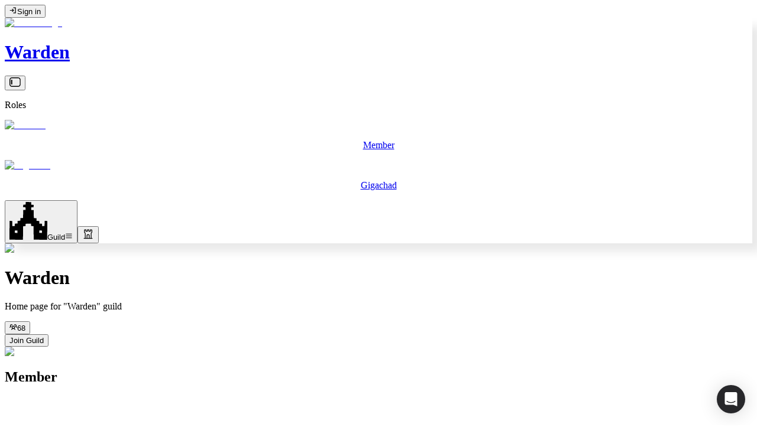

--- FILE ---
content_type: text/html; charset=utf-8
request_url: https://guild.xyz/warden
body_size: 18432
content:
<!DOCTYPE html><html lang="en" class="__variable_a1c5d8 __variable_10b8bd"><head><meta charSet="utf-8"/><meta name="viewport" content="width=device-width, initial-scale=1"/><link rel="preload" as="image" imageSrcSet="/_next/image?url=https%3A%2F%2Fbucket.guild.xyz%2Fuser-content%2F22dd7485-d0b8-4166-99a0-0d98ee69c322%2FQmUXZ5EmMxhmCYJVWr8KMmD65i7775V415uTT73JFFSnjh&amp;w=32&amp;q=75 1x, /_next/image?url=https%3A%2F%2Fbucket.guild.xyz%2Fuser-content%2F22dd7485-d0b8-4166-99a0-0d98ee69c322%2FQmUXZ5EmMxhmCYJVWr8KMmD65i7775V415uTT73JFFSnjh&amp;w=64&amp;q=75 2x"/><link rel="preload" as="image" imageSrcSet="/_next/image?url=https%3A%2F%2Fbucket.guild.xyz%2Fuser-content%2F22dd7485-d0b8-4166-99a0-0d98ee69c322%2FQmUXZ5EmMxhmCYJVWr8KMmD65i7775V415uTT73JFFSnjh&amp;w=128&amp;q=75 1x, /_next/image?url=https%3A%2F%2Fbucket.guild.xyz%2Fuser-content%2F22dd7485-d0b8-4166-99a0-0d98ee69c322%2FQmUXZ5EmMxhmCYJVWr8KMmD65i7775V415uTT73JFFSnjh&amp;w=256&amp;q=75 2x"/><link rel="preload" as="image" href="https://ipfs.guild.xyz/ipfs/bafybeibjjfmy3vjduxy3xszrhtica5e5hbl7bjpiac76zswbv3aqv3p5ly/open-access-light.svg"/><link rel="preload" as="image" href="https://ipfs.guild.xyz/ipfs/bafybeibjjfmy3vjduxy3xszrhtica5e5hbl7bjpiac76zswbv3aqv3p5ly/discord-light.svg"/><link rel="preload" as="image" imageSrcSet="/_next/image?url=https%3A%2F%2Fbucket.guild.xyz%2Fuser-content%2F22dd7485-d0b8-4166-99a0-0d98ee69c322%2FQmUXZ5EmMxhmCYJVWr8KMmD65i7775V415uTT73JFFSnjh&amp;w=64&amp;q=75 1x, /_next/image?url=https%3A%2F%2Fbucket.guild.xyz%2Fuser-content%2F22dd7485-d0b8-4166-99a0-0d98ee69c322%2FQmUXZ5EmMxhmCYJVWr8KMmD65i7775V415uTT73JFFSnjh&amp;w=128&amp;q=75 2x"/><link rel="stylesheet" href="/_next/static/css/4de90f6a2a441552.css" data-precedence="next"/><link rel="stylesheet" href="/_next/static/css/03065be09fb0e767.css" data-precedence="next"/><link rel="preload" as="script" fetchPriority="low" href="/_next/static/chunks/webpack-0ee1a19fedea08db.js"/><script src="/_next/static/chunks/606778fd-50d00e28f9b33542.js" async=""></script><script src="/_next/static/chunks/162-5476751fe2718536.js" async=""></script><script src="/_next/static/chunks/main-app-3c2e9f35572447a5.js" async=""></script><script src="/_next/static/chunks/6310d33c-813fae1836e4a5d5.js" async=""></script><script src="/_next/static/chunks/5476-b24f8a7eb887b4a9.js" async=""></script><script src="/_next/static/chunks/1758-42bcc64984ba2a93.js" async=""></script><script src="/_next/static/chunks/app/layout-1a6a558fc9f0b3c7.js" async=""></script><script src="/_next/static/chunks/8379-d984eb8da6398e55.js" async=""></script><script src="/_next/static/chunks/8596-b6cf39d1d56f9345.js" async=""></script><script src="/_next/static/chunks/app/error-560ad1cf19128171.js" async=""></script><script src="/_next/static/chunks/ce5eb36b-836bbf156ed12441.js" async=""></script><script src="/_next/static/chunks/660-0e2f873c963431c4.js" async=""></script><script src="/_next/static/chunks/4296-805e9ec128242e25.js" async=""></script><script src="/_next/static/chunks/5702-53257a96023c0657.js" async=""></script><script src="/_next/static/chunks/8976-931acac90bf24d94.js" async=""></script><script src="/_next/static/chunks/4697-109fc8aee3821933.js" async=""></script><script src="/_next/static/chunks/2445-7caedb8572379512.js" async=""></script><script src="/_next/static/chunks/3943-59f1eb39ad5c75cf.js" async=""></script><script src="/_next/static/chunks/9545-cb83da7d591c4540.js" async=""></script><script src="/_next/static/chunks/5937-4dadb46f48173f30.js" async=""></script><script src="/_next/static/chunks/7926-4d9a575d6916c829.js" async=""></script><script src="/_next/static/chunks/1111-c692dff3d85f04cf.js" async=""></script><script src="/_next/static/chunks/6178-74512ebea37bfd62.js" async=""></script><script src="/_next/static/chunks/9676-4da78210b937a545.js" async=""></script><script src="/_next/static/chunks/1877-31ffe014aaef800c.js" async=""></script><script src="/_next/static/chunks/4146-796642a93a1abd22.js" async=""></script><script src="/_next/static/chunks/4960-662a946324d4350b.js" async=""></script><script src="/_next/static/chunks/8617-f782ef5d0f57adfa.js" async=""></script><script src="/_next/static/chunks/6788-9ec2e5804ca3b655.js" async=""></script><script src="/_next/static/chunks/1199-c3b6e18482834d1a.js" async=""></script><script src="/_next/static/chunks/1577-2dfdea3b54249a33.js" async=""></script><script src="/_next/static/chunks/7578-fca3dc43a8251572.js" async=""></script><script src="/_next/static/chunks/app/(global)/layout-a39fb35d91aced75.js" async=""></script><script src="/_next/static/chunks/8940-a9114f3784bed9e0.js" async=""></script><script src="/_next/static/chunks/8734-64c31c0979819e67.js" async=""></script><script src="/_next/static/chunks/9811-ed9291513761e8c7.js" async=""></script><script src="/_next/static/chunks/1186-1b5729457b9c38b7.js" async=""></script><script src="/_next/static/chunks/5433-5562e96e1be1e799.js" async=""></script><script src="/_next/static/chunks/9100-f1ef6748cad213b0.js" async=""></script><script src="/_next/static/chunks/9251-01f264722be19453.js" async=""></script><script src="/_next/static/chunks/5860-9c6e4712bd31ea09.js" async=""></script><script src="/_next/static/chunks/app/(global)/(admin)/%5BguildUrlName%5D/layout-ad45964c2ae9ca1a.js" async=""></script><script src="/_next/static/chunks/514967fb-29dcb76602bf9136.js" async=""></script><script src="/_next/static/chunks/62d33343-fb07037cc8d3d833.js" async=""></script><script src="/_next/static/chunks/21cec69a-d2925e5c3022098c.js" async=""></script><script src="/_next/static/chunks/9123-ae203a816f0707f2.js" async=""></script><script src="/_next/static/chunks/2495-4be05eb27c7057ad.js" async=""></script><script src="/_next/static/chunks/2996-9368daa54042b933.js" async=""></script><script src="/_next/static/chunks/1328-7fcf0ab8233c39b3.js" async=""></script><script src="/_next/static/chunks/4278-9c5e9ae72e0f5b65.js" async=""></script><script src="/_next/static/chunks/7417-c156c30ae5ede48d.js" async=""></script><script src="/_next/static/chunks/476-ed9ad337d43df867.js" async=""></script><script src="/_next/static/chunks/7663-56989e211222ab39.js" async=""></script><script src="/_next/static/chunks/7750-67bf8e7e98a6bcb1.js" async=""></script><script src="/_next/static/chunks/6633-d99a6f5f385043a1.js" async=""></script><script src="/_next/static/chunks/8761-db337d595cd38a5a.js" async=""></script><script src="/_next/static/chunks/8647-907f4b26e4e40a54.js" async=""></script><script src="/_next/static/chunks/5019-dc55935d813f578f.js" async=""></script><script src="/_next/static/chunks/7001-0c0a927aea93b2ef.js" async=""></script><script src="/_next/static/chunks/app/(global)/(public)/%5BguildUrlName%5D/page-f2d7a1e07b4bcfba.js" async=""></script><link rel="preload" href="https://js.jam.dev/support/d00eb75d-44cf-48af-a274-ae7c828bb08e.js" as="script"/><link rel="preconnect" href="https://api-alpha.guild.xyz"/><link rel="preconnect" href="https://auth.guild.xyz/v1"/><meta name="next-size-adjust" content=""/><title>Warden</title><meta name="description" content="Home page for &quot;Warden&quot; guild"/><meta name="application-name" content="Guildhall"/><meta name="base:app_id" content="693fee9cd77c069a945bdf02"/><meta property="og:title" content="Warden"/><meta property="og:description" content="Home page for &quot;Warden&quot; guild"/><meta property="og:image:type" content="image/png"/><meta property="og:image" content="https://guild.xyz/warden/opengraph-image-11nbl8?2c1592ce693e6e5d"/><meta name="twitter:card" content="summary_large_image"/><meta name="twitter:title" content="Warden"/><meta name="twitter:description" content="Home page for &quot;Warden&quot; guild"/><meta name="twitter:image:type" content="image/png"/><meta name="twitter:image" content="https://guild.xyz/warden/opengraph-image-11nbl8?2c1592ce693e6e5d"/><link rel="shortcut icon" href="https://bucket.guild.xyz/user-content/22dd7485-d0b8-4166-99a0-0d98ee69c322/QmUXZ5EmMxhmCYJVWr8KMmD65i7775V415uTT73JFFSnjh"/><link rel="icon" href="https://bucket.guild.xyz/user-content/22dd7485-d0b8-4166-99a0-0d98ee69c322/QmUXZ5EmMxhmCYJVWr8KMmD65i7775V415uTT73JFFSnjh"/><link rel="apple-touch-icon" href="https://bucket.guild.xyz/user-content/22dd7485-d0b8-4166-99a0-0d98ee69c322/QmUXZ5EmMxhmCYJVWr8KMmD65i7775V415uTT73JFFSnjh"/><meta name="sentry-trace" content="143552024a45756c914ab99e2afb0fe3-480ece493e99f0f7-0"/><meta name="baggage" content="sentry-environment=production,sentry-release=b7430b5fbd2025302834950a5a17038406f9c3ed,sentry-public_key=c2a5945b526de6c050aa60ea93280c0c,sentry-trace_id=143552024a45756c914ab99e2afb0fe3,sentry-org_id=4508937179561984,sentry-sampled=false,sentry-sample_rand=0.8614730123528416,sentry-sample_rate=0"/><script src="/_next/static/chunks/polyfills-42372ed130431b0a.js" noModule=""></script></head><body><div hidden=""><!--$--><!--/$--></div><script>((a,b,c,d,e,f,g,h)=>{let i=document.documentElement,j=["light","dark"];function k(b){var c;(Array.isArray(a)?a:[a]).forEach(a=>{let c="class"===a,d=c&&f?e.map(a=>f[a]||a):e;c?(i.classList.remove(...d),i.classList.add(f&&f[b]?f[b]:b)):i.setAttribute(a,b)}),c=b,h&&j.includes(c)&&(i.style.colorScheme=c)}if(d)k(d);else try{let a=localStorage.getItem(b)||c,d=g&&"system"===a?window.matchMedia("(prefers-color-scheme: dark)").matches?"dark":"light":a;k(d)}catch(a){}})("class","guildTheme","frosted",null,["liquid","frosted"],null,true,true)</script><style>
:root {
  --bprogress-color: white;
  --bprogress-height: 2px;
  --bprogress-spinner-size: 18px;
  --bprogress-spinner-animation-duration: 400ms;
  --bprogress-spinner-border-size: 2px;
  --bprogress-box-shadow: 0 0 10px white, 0 0 5px white;
  --bprogress-z-index: 99999;
  --bprogress-spinner-top: 15px;
  --bprogress-spinner-bottom: auto;
  --bprogress-spinner-right: 15px;
  --bprogress-spinner-left: auto;
}

.bprogress {
  width: 0;
  height: 0;
  pointer-events: none;
  z-index: var(--bprogress-z-index);
}

.bprogress .bar {
  background: var(--bprogress-color);
  position: fixed;
  z-index: var(--bprogress-z-index);
  top: 0;
  left: 0;
  width: 100%;
  height: var(--bprogress-height);
}

/* Fancy blur effect */
.bprogress .peg {
  display: block;
  position: absolute;
  right: 0;
  width: 100px;
  height: 100%;
  box-shadow: var(--bprogress-box-shadow);
  opacity: 1.0;
  transform: rotate(3deg) translate(0px, -4px);
}

/* Remove these to get rid of the spinner */
.bprogress .spinner {
  display: block;
  position: fixed;
  z-index: var(--bprogress-z-index);
  top: var(--bprogress-spinner-top);
  bottom: var(--bprogress-spinner-bottom);
  right: var(--bprogress-spinner-right);
  left: var(--bprogress-spinner-left);
}

.bprogress .spinner-icon {
  width: var(--bprogress-spinner-size);
  height: var(--bprogress-spinner-size);
  box-sizing: border-box;
  border: solid var(--bprogress-spinner-border-size) transparent;
  border-top-color: var(--bprogress-color);
  border-left-color: var(--bprogress-color);
  border-radius: 50%;
  -webkit-animation: bprogress-spinner var(--bprogress-spinner-animation-duration) linear infinite;
  animation: bprogress-spinner var(--bprogress-spinner-animation-duration) linear infinite;
}

.bprogress-custom-parent {
  overflow: hidden;
  position: relative;
}

.bprogress-custom-parent .bprogress .spinner,
.bprogress-custom-parent .bprogress .bar {
  position: absolute;
}

.bprogress .indeterminate {
  position: fixed;
  top: 0;
  left: 0;
  width: 100%;
  height: var(--bprogress-height);
  overflow: hidden;
}

.bprogress .indeterminate .inc,
.bprogress .indeterminate .dec {
  position: absolute;
  top: 0;
  height: 100%;
  background-color: var(--bprogress-color);
}

.bprogress .indeterminate .inc {
  animation: bprogress-indeterminate-increase 2s infinite;
}

.bprogress .indeterminate .dec {
  animation: bprogress-indeterminate-decrease 2s 0.5s infinite;
}

@-webkit-keyframes bprogress-spinner {
  0%   { -webkit-transform: rotate(0deg); transform: rotate(0deg); }
  100% { -webkit-transform: rotate(360deg); transform: rotate(360deg); }
}

@keyframes bprogress-spinner {
  0%   { transform: rotate(0deg); }
  100% { transform: rotate(360deg); }
}

@keyframes bprogress-indeterminate-increase {
  from { left: -5%; width: 5%; }
  to { left: 130%; width: 100%; }
}

@keyframes bprogress-indeterminate-decrease {
  from { left: -80%; width: 80%; }
  to { left: 110%; width: 10%; }
}
</style><!--$--><!--/$--><!--$--><!--/$--><style>
        :root {
          
          
        }
      </style><header class="fixed md:top-5 top-4 right-4 z-20 flex items-center justify-between gap-4" data-sentry-component="Header" data-sentry-source-file="Header.tsx"><div class="overflow-hidden rounded-2xl text-foreground glass"><button class="font-semibold inline-flex items-center justify-center whitespace-nowrap transition-colors focus-visible:outline-hidden focus-visible:ring-4 focus:ring-ring aria-disabled:cursor-default aria-disabled:opacity-50 text-base text-ellipsis overflow-hidden gap-1.5 cursor-pointer [&amp;_svg]:shrink-0 bg-transparent aria-[disabled=&#x27;false&#x27;]:hover:bg-(--button-color)/[3%] aria-[disabled=&#x27;false&#x27;]:active:bg-(--button-color)/[6%] text-(--button-text-color) [--button-color:white] [--button-text-color:var(--foreground)] px-[18px] py-3 rounded-[14px]" data-sentry-element="Button" data-sentry-component="SignInButton" data-sentry-source-file="SignInButton.tsx" aria-disabled="false"><svg xmlns="http://www.w3.org/2000/svg" width="1em" height="1em" fill="currentColor" viewBox="0 0 256 256"><path d="M144.49,136.49l-40,40a12,12,0,0,1-17-17L107,140H24a12,12,0,0,1,0-24h83L87.51,96.49a12,12,0,0,1,17-17l40,40A12,12,0,0,1,144.49,136.49ZM200,28H136a12,12,0,0,0,0,24h52V204H136a12,12,0,0,0,0,24h64a12,12,0,0,0,12-12V40A12,12,0,0,0,200,28Z"></path></svg><span>Sign in</span></button></div></header><div class="fixed top-4 left-4 z-20" data-sentry-element="motion.div" data-sentry-component="FloatingSidebar" data-sentry-source-file="FloatingSidebar.tsx" style="transform:none"><div class="overflow-hidden text-foreground glass w-[21rem] px-3 py-4 [--transparency:0.6] flex flex-col backdrop-blur-none h-[calc(100dvh-2rem)] rounded-3xl frosted-only [--blur:1.5rem]" style="box-shadow:16px 14px 16px 0 rgba(0,0,0,0.09)" data-sentry-element="Card" data-sentry-source-file="FloatingSidebar.tsx"><div class="absolute inset-0 bg-white/0 backdrop-blur-[var(--blur)] -z-10"></div><div class="@container flex flex-col h-full" data-sentry-component="GuildSidebarContentBase" data-sentry-source-file="GuildSidebarContentBase.tsx"><header class="flex items-center gap-2 px-3" data-sentry-component="Header" data-sentry-source-file="Header.tsx"><a class="flex items-center gap-2" data-sentry-element="Link" data-sentry-source-file="Header.tsx" href="/warden"><div class="object-cover size-8 relative grid shrink-0 place-items-center overflow-hidden rounded-full text-white" data-sentry-component="GuildImage" data-sentry-source-file="GuildImage.tsx"><img alt="Warden logo" width="32" height="32" decoding="async" data-nimg="1" class="w-full" style="color:transparent" srcSet="/_next/image?url=https%3A%2F%2Fbucket.guild.xyz%2Fuser-content%2F22dd7485-d0b8-4166-99a0-0d98ee69c322%2FQmUXZ5EmMxhmCYJVWr8KMmD65i7775V415uTT73JFFSnjh&amp;w=32&amp;q=75 1x, /_next/image?url=https%3A%2F%2Fbucket.guild.xyz%2Fuser-content%2F22dd7485-d0b8-4166-99a0-0d98ee69c322%2FQmUXZ5EmMxhmCYJVWr8KMmD65i7775V415uTT73JFFSnjh&amp;w=64&amp;q=75 2x" src="/_next/image?url=https%3A%2F%2Fbucket.guild.xyz%2Fuser-content%2F22dd7485-d0b8-4166-99a0-0d98ee69c322%2FQmUXZ5EmMxhmCYJVWr8KMmD65i7775V415uTT73JFFSnjh&amp;w=64&amp;q=75"/></div><h1 class="font-bold text-lg">Warden</h1></a><button class="font-semibold inline-flex items-center justify-center whitespace-nowrap focus-visible:outline-hidden focus-visible:ring-4 focus:ring-ring aria-disabled:cursor-default aria-disabled:opacity-50 text-base text-ellipsis overflow-hidden gap-1.5 [&amp;_svg]:shrink-0 [--button-color:white] [--button-text-color:var(--foreground)] rounded-[14px] p-0 shrink-0 size-10 ml-auto cursor-pointer opacity-50 hover:opacity-100 transition-opacity -mr-2" aria-label="Toggle sidebar" data-sentry-element="IconButton" data-sentry-source-file="Header.tsx" aria-disabled="false"><svg width="19" height="16" viewBox="0 0 19 16" fill="none" xmlns="http://www.w3.org/2000/svg" data-sentry-element="svg" data-sentry-component="CollapsedSidebarIcon" data-sentry-source-file="CollapsedSidebarIcon.tsx"><path d="M14.7979 0.00585938C17.0383 0.119259 18.8203 1.97162 18.8203 4.24023V11.7598L18.8145 11.9785C18.7043 14.1465 16.9658 15.8844 14.7979 15.9941L14.5801 16H4.24023L4.02148 15.9941C1.78136 15.8804 0 14.0282 0 11.7598V4.24023C0 1.97184 1.78136 0.119591 4.02148 0.00585938L4.24023 0H14.5801L14.7979 0.00585938ZM4.24023 1.41016C2.67727 1.41016 1.41016 2.67727 1.41016 4.24023V11.7598C1.41016 13.3227 2.67727 14.5898 4.24023 14.5898H14.5801C16.143 14.5898 17.4102 13.3227 17.4102 11.7598V4.24023C17.4102 2.67729 16.143 1.4102 14.5801 1.41016H4.24023ZM3.81836 3.86719C4.37064 3.86719 4.81836 4.3149 4.81836 4.86719V11.1279C4.81836 11.6802 4.37064 12.1279 3.81836 12.1279C3.26607 12.1279 2.81836 11.6802 2.81836 11.1279V4.86719C2.81836 4.3149 3.26607 3.86719 3.81836 3.86719Z" fill="currentColor" data-sentry-element="path" data-sentry-source-file="CollapsedSidebarIcon.tsx"></path></svg></button></header><div dir="ltr" class="relative overflow-hidden [--scroller-offset:1.25rem]" style="position:relative;--radix-scroll-area-corner-width:0px;--radix-scroll-area-corner-height:0px"><style>[data-radix-scroll-area-viewport]{scrollbar-width:none;-ms-overflow-style:none;-webkit-overflow-scrolling:touch;}[data-radix-scroll-area-viewport]::-webkit-scrollbar{display:none}</style><div data-radix-scroll-area-viewport="" class="h-full w-full rounded-[inherit] scroller" style="overflow-x:hidden;overflow-y:hidden"><div style="min-width:100%;display:table"><div class="px-2 overflow-y-auto no-scrollbar mb-4 mt-6 pb-2"><div><p class="font-semibold text-foreground-secondary text-xs mb-2" data-sentry-component="SidebarLabel" data-sentry-source-file="SidebarLabel.tsx">Roles</p><div class="grid grid-cols-3 gap-2"><a class="block" data-sentry-element="Link" data-sentry-component="RoleMiniature" data-sentry-source-file="Roles.tsx" href="/warden/home#role-d0d42525-e03c-4605-8097-da7599a45522"><div class="aspect-square rounded-[20px] bg-gradient-to-br from-black/0 to-black/15 shadow-[0px_0px_1px_0px_rgba(255,255,255,0.2)] hover:bg-white-alpha-subtle transition-colors duration-300"><div class="relative flex flex-col items-center justify-center gap-2 w-full h-full transition-all duration-500 select-none opacity-10 saturate-0"><div class="mt-auto -mb-4" data-sentry-element="motion.div" data-sentry-component="MagneticWrapper" data-sentry-source-file="MagneticWrapper.tsx" style="transform:none"><div class="relative"><img alt="Member" loading="lazy" width="56" height="56" decoding="async" data-nimg="1" class="rounded-full bg-black/10 size-14 object-contain grayscale" style="color:transparent" srcSet="/_next/image?url=https%3A%2F%2Fguild.xyz%2FguildLogos%2F214.svg&amp;w=64&amp;q=75 1x, /_next/image?url=https%3A%2F%2Fguild.xyz%2FguildLogos%2F214.svg&amp;w=128&amp;q=75 2x" src="/_next/image?url=https%3A%2F%2Fguild.xyz%2FguildLogos%2F214.svg&amp;w=128&amp;q=75"/></div></div><div class="rounded-full max-w-[calc(100%-1rem)] px-2 py-1 bg-black/30 backdrop-blur-sm text-xs mb-2 pointer-events-none"><div class="w-full whitespace-nowrap overflow-hidden px-1" style="mask-image:none;text-align:center"><p class="w-fit p-0 m-0 inline-block">Member</p></div></div></div></div></a><a class="block" data-sentry-element="Link" data-sentry-component="RoleMiniature" data-sentry-source-file="Roles.tsx" href="/warden/home#role-2e0f3bc1-40bc-4965-96fe-c09527d7fa71"><div class="aspect-square rounded-[20px] bg-gradient-to-br from-black/0 to-black/15 shadow-[0px_0px_1px_0px_rgba(255,255,255,0.2)] hover:bg-white-alpha-subtle transition-colors duration-300"><div class="relative flex flex-col items-center justify-center gap-2 w-full h-full transition-all duration-500 select-none opacity-10 saturate-0"><div class="mt-auto -mb-4" data-sentry-element="motion.div" data-sentry-component="MagneticWrapper" data-sentry-source-file="MagneticWrapper.tsx" style="transform:none"><div class="relative"><img alt="Gigachad" loading="lazy" width="56" height="56" decoding="async" data-nimg="1" class="rounded-full bg-black/10 size-14 object-contain grayscale" style="color:transparent" srcSet="/_next/image?url=https%3A%2F%2Fbucket.guild.xyz%2Fuser-content%2F22dd7485-d0b8-4166-99a0-0d98ee69c322%2FQmRGmiU8afKCSXvHuY4Fjt4yNakWcjKZ1SfEzB8cyqaFvE&amp;w=64&amp;q=75 1x, /_next/image?url=https%3A%2F%2Fbucket.guild.xyz%2Fuser-content%2F22dd7485-d0b8-4166-99a0-0d98ee69c322%2FQmRGmiU8afKCSXvHuY4Fjt4yNakWcjKZ1SfEzB8cyqaFvE&amp;w=128&amp;q=75 2x" src="/_next/image?url=https%3A%2F%2Fbucket.guild.xyz%2Fuser-content%2F22dd7485-d0b8-4166-99a0-0d98ee69c322%2FQmRGmiU8afKCSXvHuY4Fjt4yNakWcjKZ1SfEzB8cyqaFvE&amp;w=128&amp;q=75"/></div></div><div class="rounded-full max-w-[calc(100%-1rem)] px-2 py-1 bg-black/30 backdrop-blur-sm text-xs mb-2 pointer-events-none"><div class="w-full whitespace-nowrap overflow-hidden px-1" style="mask-image:none;text-align:center"><p class="w-fit p-0 m-0 inline-block">Gigachad</p></div></div></div></div></a></div></div></div></div></div></div><div class="mt-auto flex w-full pr-2 items-center justify-center"><button type="button" aria-haspopup="dialog" aria-expanded="false" aria-controls="radix-_R_fbmt5fiv5sjaaqbvb_" data-state="closed" data-sentry-element="PopoverTrigger" data-sentry-source-file="NavMenu.tsx"><div class="flex cursor-pointer items-center gap-1.5 px-3 opacity-50 transition-opacity hover:opacity-100"><svg xmlns="http://www.w3.org/2000/svg" style="isolation:isolate" viewBox="0 0 48 48" width="48pt" height="48pt" class="size-4" data-sentry-element="svg" data-sentry-source-file="GuildLogo.tsx" data-sentry-component="GuildLogo"><defs data-sentry-element="defs" data-sentry-source-file="GuildLogo.tsx"><clipPath id="_clipPath_nngwaSZ6pofxrgufYi90OcrJXa6lSqav" data-sentry-element="clipPath" data-sentry-source-file="GuildLogo.tsx"><rect width="48" height="48" data-sentry-element="rect" data-sentry-source-file="GuildLogo.tsx"></rect></clipPath></defs><g clip-path="url(#_clipPath_nngwaSZ6pofxrgufYi90OcrJXa6lSqav)" data-sentry-element="g" data-sentry-source-file="GuildLogo.tsx"><path d=" M 20.64 0 L 27.52 0.16 L 27.68 3.52 L 30.72 3.68 L 30.56 6.72 L 27.52 6.88 L 27.68 10.24 L 30.72 10.4 L 30.88 20.48 L 34.24 20.64 L 34.4 24 L 37.76 24.16 L 37.92 27.52 L 41.28 27.68 L 41.44 30.72 L 44.48 30.56 L 44.64 24 L 48 24.16 L 47.84 48 L 30.72 47.84 L 30.56 30.72 L 27.52 30.56 L 27.36 27.52 L 20.48 27.68 L 20.32 30.72 L 17.28 30.88 L 17.12 48 L 0 47.84 L 0.16 24 L 3.52 24.16 L 3.68 30.72 L 6.72 30.56 L 6.88 27.52 L 10.24 27.36 L 10.4 24 L 13.76 23.84 L 13.92 20.48 L 17.28 20.32 L 17.44 10.24 L 20.48 10.08 L 20.32 6.72 L 17.28 6.56 L 17.44 3.52 L 20.48 3.36 L 20.64 0 Z  M 6.88 36.16 L 10.24 36.32 L 10.08 39.36 L 6.72 39.2 L 6.88 36.16 L 6.88 36.16 Z  M 37.92 36.16 L 41.28 36.32 L 41.12 39.36 L 37.76 39.2 L 37.92 36.16 L 37.92 36.16 Z " fill-rule="evenodd" fill="currentColor" data-sentry-element="path" data-sentry-source-file="GuildLogo.tsx"></path><g data-sentry-element="g" data-sentry-source-file="GuildLogo.tsx"></g></g></svg><span class="mt-[2px] font-bold font-display text-base">Guild</span><svg xmlns="http://www.w3.org/2000/svg" width="1em" height="1em" fill="currentColor" viewBox="0 0 256 256" class="mt-[5px]" data-sentry-element="ListIcon" data-sentry-source-file="NavMenu.tsx"><path d="M228,128a12,12,0,0,1-12,12H40a12,12,0,0,1,0-24H216A12,12,0,0,1,228,128ZM40,76H216a12,12,0,0,0,0-24H40a12,12,0,0,0,0,24ZM216,180H40a12,12,0,0,0,0,24H216a12,12,0,0,0,0-24Z"></path></svg></div></button><button class="aspect-square size-11 rounded-xl border border-white-alpha-subtle bg-white-alpha-subtle grid gap-0 items-center justify-center p-1 cursor-pointer hover:bg-white-alpha transition-colors place-items-center grid-cols-1 ml-auto" aria-label="Select guild"><svg xmlns="http://www.w3.org/2000/svg" width="20" height="20" fill="currentColor" viewBox="0 0 256 256"><path d="M216,216H200V115.31L211.31,104A15.86,15.86,0,0,0,216,92.69V48a16,16,0,0,0-16-16H176a8,8,0,0,0-8,8V64H152V40a8,8,0,0,0-8-8H112a8,8,0,0,0-8,8V64H88V40a8,8,0,0,0-8-8H56A16,16,0,0,0,40,48V92.69A15.86,15.86,0,0,0,44.69,104L56,115.31V216H40a8,8,0,0,0,0,16H216a8,8,0,0,0,0-16ZM69.66,106.34,56,92.69V48H72V72a8,8,0,0,0,8,8h32a8,8,0,0,0,8-8V48h16V72a8,8,0,0,0,8,8h32a8,8,0,0,0,8-8V48h16V92.69l-13.66,13.65A8,8,0,0,0,184,112V216H160V168a32,32,0,0,0-64,0v48H72V112A8,8,0,0,0,69.66,106.34ZM144,216H112V168a16,16,0,0,1,32,0Z"></path></svg></button></div></div></div></div><main class="py-2 duration-500 transition-all ease-[linear(0,_0.012_0.9%,_0.049_2%,_0.409_9.3%,_0.513_11.9%,_0.606_14.7%,_0.691_17.9%,_0.762_21.3%,_0.82_25%,_0.868_29.1%,_0.907_33.6%,_0.937_38.7%,_0.976_51.3%,_0.994_68.8%,_1)] pl-[21rem]" data-sentry-component="MainContent" data-sentry-source-file="MainContent.tsx"><div class="@container/main relative mx-auto w-full max-w-(--breakpoint-xl) px-7 sm:px-8 md:px-10 pt-12" data-sentry-element="Comp" data-sentry-source-file="DashboardContainer.tsx" data-sentry-component="DashboardContainer"><div class="isolate flex flex-col items-stretch pb-4" data-sentry-component="PageHeaderBase" data-sentry-source-file="PageHeaderBase.tsx"><div class="relative w-full space-y-4"><div class="flex w-full flex-col items-center justify-center gap-4 text-center"><div class="flex w-full flex-col items-center justify-center gap-4 mt-12 md:mt-24"><div class="object-cover size-32 relative grid shrink-0 place-items-center overflow-hidden rounded-full text-white" data-sentry-component="GuildImage" data-sentry-source-file="GuildImage.tsx"><img alt="Warden logo" width="128" height="128" decoding="async" data-nimg="1" class="w-full" style="color:transparent" srcSet="/_next/image?url=https%3A%2F%2Fbucket.guild.xyz%2Fuser-content%2F22dd7485-d0b8-4166-99a0-0d98ee69c322%2FQmUXZ5EmMxhmCYJVWr8KMmD65i7775V415uTT73JFFSnjh&amp;w=128&amp;q=75 1x, /_next/image?url=https%3A%2F%2Fbucket.guild.xyz%2Fuser-content%2F22dd7485-d0b8-4166-99a0-0d98ee69c322%2FQmUXZ5EmMxhmCYJVWr8KMmD65i7775V415uTT73JFFSnjh&amp;w=256&amp;q=75 2x" src="/_next/image?url=https%3A%2F%2Fbucket.guild.xyz%2Fuser-content%2F22dd7485-d0b8-4166-99a0-0d98ee69c322%2FQmUXZ5EmMxhmCYJVWr8KMmD65i7775V415uTT73JFFSnjh&amp;w=256&amp;q=75"/></div><div class="flex flex-col items-center gap-4"><div class="flex items-center gap-1 sm:gap-2"><h1 class="-my-2 line-clamp-2 text-pretty font-bold font-display text-3xl tracking-tight sm:text-4xl md:line-clamp-1 lg:text-5xl" style="line-height:normal">Warden</h1></div></div></div><div class="-mx-4 rounded-2xl p-4 transition-all duration-300 hover:bg-black/20 hover:backdrop-blur-sm max-w-prose"><div class="text-center text-lg"><p class="mb-2">Home page for &quot;Warden&quot; guild</p></div></div></div><div class="flex flex-row items-center justify-center gap-2 mb-8"><button data-state="closed" class="outline-hidden focus-visible:ring-4 focus-visible:ring-ring" data-sentry-element="TooltipTrigger" data-sentry-source-file="MemberCountBadge.tsx"><div class="inline-flex items-center transition-colors focus:outline-hidden focus-visible:ring-4 focus:ring-ring font-medium max-w-max text-badge-foreground whitespace-nowrap text-sm px-2 py-1 gap-1.5 rounded-lg w-fit bg-transparent" data-sentry-element="Badge" data-sentry-source-file="MemberCountBadge.tsx"><svg xmlns="http://www.w3.org/2000/svg" width="1em" height="1em" fill="currentColor" viewBox="0 0 256 256" data-sentry-element="UsersThreeIcon" data-sentry-source-file="MemberCountBadge.tsx"><path d="M164.38,181.1a52,52,0,1,0-72.76,0,75.89,75.89,0,0,0-30,28.89,12,12,0,0,0,20.78,12,53,53,0,0,1,91.22,0,12,12,0,1,0,20.78-12A75.89,75.89,0,0,0,164.38,181.1ZM100,144a28,28,0,1,1,28,28A28,28,0,0,1,100,144Zm147.21,9.59a12,12,0,0,1-16.81-2.39c-8.33-11.09-19.85-19.59-29.33-21.64a12,12,0,0,1-1.82-22.91,20,20,0,1,0-24.78-28.3,12,12,0,1,1-21-11.6,44,44,0,1,1,73.28,48.35,92.18,92.18,0,0,1,22.85,21.69A12,12,0,0,1,247.21,153.59Zm-192.28-24c-9.48,2.05-21,10.55-29.33,21.65A12,12,0,0,1,6.41,136.79,92.37,92.37,0,0,1,29.26,115.1a44,44,0,1,1,73.28-48.35,12,12,0,1,1-21,11.6,20,20,0,1,0-24.78,28.3,12,12,0,0,1-1.82,22.91Z"></path></svg>68</div></button><div class="flex items-center justify-center gap-2"><div class="hidden md:block"><div class="overflow-hidden text-foreground glass glass-shadow-lg rounded-full border-none [--tint-strength:0.1] [--tint:var(--color-green-500)]" data-sentry-element="MotionCard" data-sentry-source-file="MembershipToggleButton.tsx"><button class="font-semibold inline-flex items-center justify-center whitespace-nowrap focus-visible:outline-hidden focus:ring-ring aria-disabled:cursor-default aria-disabled:opacity-50 text-base text-ellipsis gap-1.5 cursor-pointer [&amp;_svg]:shrink-0 bg-(--button-color)/[10%] aria-[disabled=&#x27;false&#x27;]:hover:bg-(--button-color)/[15%] aria-[disabled=&#x27;false&#x27;]:active:bg-(--button-color)/[20%] text-(--button-text-color) [--button-color:var(--color-green-300)] [--button-text-color:var(--color-green-300)] px-[18px] py-3 outline-hidden focus-visible:ring-4 focus-visible:ring-ring relative overflow-hidden rounded-2xl transition-opacity" data-sentry-element="Button" data-sentry-source-file="MembershipToggleButton.tsx" data-state="closed" aria-disabled="true"><span class="flex items-center gap-2" data-sentry-element="motion.span" data-sentry-source-file="MembershipToggleButton.tsx" style="opacity:1;transform:none">Join Guild</span></button></div></div></div></div></div></div><div class="relative my-4 space-y-4" data-sentry-component="Roles" data-sentry-source-file="Roles.tsx"><!--$?--><template id="B:0"></template><div class="animate-pulse bg-skeleton h-40 w-full rounded-xl"></div><!--/$--><!--$?--><template id="B:1"></template><div class="animate-pulse bg-skeleton h-40 w-full rounded-xl"></div><!--/$--></div><div class="hidden md:block sticky bottom-0 w-[calc(100%_+_2rem)] -ml-4 py-4 bg-linear-to-t overflow-hidden pointer-events-none" data-sentry-component="JoinBottomBar" data-sentry-source-file="JoinBottomBar.tsx"><div data-sentry-element="motion.div" data-sentry-source-file="JoinBottomBar.tsx" style="transform:translateY(200px)"><div class="overflow-hidden text-foreground glass glass-shadow-xl p-7 rounded-3xl flex items-center gap-4" data-sentry-element="Card" data-sentry-source-file="JoinBottomBar.tsx"><div class="object-cover relative grid shrink-0 place-items-center overflow-hidden rounded-full text-white size-16" data-sentry-component="GuildImage" data-sentry-source-file="GuildImage.tsx"><img alt="Warden logo" width="64" height="64" decoding="async" data-nimg="1" class="w-full" style="color:transparent" srcSet="/_next/image?url=https%3A%2F%2Fbucket.guild.xyz%2Fuser-content%2F22dd7485-d0b8-4166-99a0-0d98ee69c322%2FQmUXZ5EmMxhmCYJVWr8KMmD65i7775V415uTT73JFFSnjh&amp;w=64&amp;q=75 1x, /_next/image?url=https%3A%2F%2Fbucket.guild.xyz%2Fuser-content%2F22dd7485-d0b8-4166-99a0-0d98ee69c322%2FQmUXZ5EmMxhmCYJVWr8KMmD65i7775V415uTT73JFFSnjh&amp;w=128&amp;q=75 2x" src="/_next/image?url=https%3A%2F%2Fbucket.guild.xyz%2Fuser-content%2F22dd7485-d0b8-4166-99a0-0d98ee69c322%2FQmUXZ5EmMxhmCYJVWr8KMmD65i7775V415uTT73JFFSnjh&amp;w=128&amp;q=75"/></div><div class="flex flex-col gap-0"><div class="flex items-center gap-2"><h1 class="font-bold text-lg">Warden</h1></div><div class="text-foreground-secondary overflow-ellipsis line-clamp-1 max-w-prose"></div></div><div class="flex items-center gap-1 ml-auto text-foreground-secondary"><svg xmlns="http://www.w3.org/2000/svg" width="1em" height="1em" fill="currentColor" viewBox="0 0 256 256" class="size-5" data-sentry-element="UsersIcon" data-sentry-source-file="JoinBottomBar.tsx"><path d="M125.18,156.94a64,64,0,1,0-82.36,0,100.23,100.23,0,0,0-39.49,32,12,12,0,0,0,19.35,14.2,76,76,0,0,1,122.64,0,12,12,0,0,0,19.36-14.2A100.33,100.33,0,0,0,125.18,156.94ZM44,108a40,40,0,1,1,40,40A40,40,0,0,1,44,108Zm206.1,97.67a12,12,0,0,1-16.78-2.57A76.31,76.31,0,0,0,172,172a12,12,0,0,1,0-24,40,40,0,1,0-10.3-78.67,12,12,0,1,1-6.16-23.19,64,64,0,0,1,57.64,110.8,100.23,100.23,0,0,1,39.49,32A12,12,0,0,1,250.1,205.67Z"></path></svg><p class="font-medium">68</p></div><div class="hidden md:block"><div class="overflow-hidden text-foreground glass glass-shadow-lg rounded-full border-none [--tint-strength:0.1] [--tint:var(--color-green-500)]" data-sentry-element="MotionCard" data-sentry-source-file="MembershipToggleButton.tsx"><button class="font-semibold inline-flex items-center justify-center whitespace-nowrap focus-visible:outline-hidden focus:ring-ring aria-disabled:cursor-default aria-disabled:opacity-50 text-base text-ellipsis gap-1.5 cursor-pointer [&amp;_svg]:shrink-0 bg-(--button-color)/[10%] aria-[disabled=&#x27;false&#x27;]:hover:bg-(--button-color)/[15%] aria-[disabled=&#x27;false&#x27;]:active:bg-(--button-color)/[20%] text-(--button-text-color) [--button-color:var(--color-green-300)] [--button-text-color:var(--color-green-300)] px-[18px] py-3 outline-hidden focus-visible:ring-4 focus-visible:ring-ring relative overflow-hidden rounded-2xl transition-opacity" data-sentry-element="Button" data-sentry-source-file="MembershipToggleButton.tsx" data-state="closed" aria-disabled="true"><span class="flex items-center gap-2" data-sentry-element="motion.span" data-sentry-source-file="MembershipToggleButton.tsx" style="opacity:1;transform:none">Join Guild</span></button></div></div></div></div></div></div></main><!--$--><!--/$--><section aria-label="Notifications alt+T" tabindex="-1" aria-live="polite" aria-relevant="additions text" aria-atomic="false"></section><!--$--><!--/$--><div class="live-chat-loader-placeholder" style="font-family:intercom-font, &quot;Helvetica Neue&quot;, &quot;Apple Color Emoji&quot;, Helvetica, Arial, sans-serif;color:white;font-size:16px;line-height:1.5;-webkit-text-size-adjust:100%;-webkit-font-smoothing:antialiased"><div role="button" aria-label="Load Chat" aria-busy="true" aria-live="polite" style="position:fixed;z-index:2147483004;padding:0 !important;margin:0 !important;border:none;bottom:20px;right:20px;max-width:48px;width:48px;max-height:48px;height:48px;border-radius:50%;cursor:pointer;box-shadow:0 1px 6px 0 rgba(0, 0, 0, 0.06), 0 2px 32px 0 rgba(0, 0, 0, 0.16);transition:transform 167ms cubic-bezier(0.33, 0.00, 0.00, 1.00);box-sizing:content-box;background:#27272A"><div style="display:flex;align-items:center;justify-content:center;position:absolute;top:0;left:0;width:48px;height:48px;transition:transform 100ms linear, opacity 80ms linear;transform:rotate(0deg) scale(1);opacity:1"><svg height="24px" width="24px" focusable="false" aria-hidden="true" viewBox="0 0 28 32"><path fill="white" d="M28 32s-4.714-1.855-8.527-3.34H3.437C1.54 28.66 0 27.026 0 25.013V3.644C0 1.633 1.54 0 3.437 0h21.125c1.898 0 3.437 1.632 3.437 3.645v18.404H28V32zm-4.139-11.982a.88.88 0 00-1.292-.105c-.03.026-3.015 2.681-8.57 2.681-5.486 0-8.517-2.636-8.571-2.684a.88.88 0 00-1.29.107 1.01 1.01 0 00-.219.708.992.992 0 00.318.664c.142.128 3.537 3.15 9.762 3.15 6.226 0 9.621-3.022 9.763-3.15a.992.992 0 00.317-.664 1.01 1.01 0 00-.218-.707z"></path></svg></div><div style="display:flex;align-items:center;justify-content:center;position:absolute;top:0;left:0;width:48px;height:48px;transition:transform 100ms linear, opacity 80ms linear;transform:rotate(-30deg);opacity:0"><svg focusable="false" width="24" height="24" viewBox="0 0 24 24" fill="none" xmlns="http://www.w3.org/2000/svg"><path fill-rule="evenodd" clip-rule="evenodd" d="M18.601 8.39897C18.269 8.06702 17.7309 8.06702 17.3989 8.39897L12 13.7979L6.60099 8.39897C6.26904 8.06702 5.73086 8.06702 5.39891 8.39897C5.06696 8.73091 5.06696 9.2691 5.39891 9.60105L11.3989 15.601C11.7309 15.933 12.269 15.933 12.601 15.601L18.601 9.60105C18.9329 9.2691 18.9329 8.73091 18.601 8.39897Z" fill="white"></path></svg></div></div></div><button class="font-semibold inline-flex items-center justify-center whitespace-nowrap transition-colors focus-visible:outline-hidden focus-visible:ring-4 focus:ring-ring aria-disabled:cursor-default aria-disabled:opacity-50 text-ellipsis overflow-hidden gap-1.5 cursor-pointer [&amp;_svg]:shrink-0 bg-(--button-color)/[10%] aria-[disabled=&#x27;false&#x27;]:hover:bg-(--button-color)/[15%] aria-[disabled=&#x27;false&#x27;]:active:bg-(--button-color)/[20%] text-(--button-text-color) [--button-color:white] [--button-text-color:var(--foreground)] p-0 shrink-0 size-12 text-lg rounded-full backdrop-blur-md z-10 shadow-lg intercom-lightweight-app-launcher fixed bottom-4 right-4" aria-label="Intercom" data-sentry-element="IconButton" data-sentry-component="IntercomButton" data-sentry-source-file="IntercomButton.tsx" aria-disabled="false"><svg xmlns="http://www.w3.org/2000/svg" width="1em" height="1em" fill="currentColor" viewBox="0 0 256 256"><path d="M232,64V192a16,16,0,0,1-16,16H83l-32.6,28.16-.09.07A15.89,15.89,0,0,1,40,240a16.05,16.05,0,0,1-6.79-1.52A15.84,15.84,0,0,1,24,224V64A16,16,0,0,1,40,48H216A16,16,0,0,1,232,64Z"></path></svg></button><div class="pointer-events-none fixed inset-0 z-100"><canvas style="position:fixed;pointer-events:none;width:100%;height:100%;top:0;left:0"></canvas></div><script>requestAnimationFrame(function(){$RT=performance.now()});</script><script src="/_next/static/chunks/webpack-0ee1a19fedea08db.js" id="_R_" async=""></script><div hidden id="S:0"><div class="overflow-hidden text-foreground glass frosted-only glass-shadow-xl flex flex-col rounded-3xl lg:grid lg:grid-cols-[3fr_2fr] scroll-mt-4" id="role-d0d42525-e03c-4605-8097-da7599a45522" data-sentry-element="Card" data-sentry-component="Base" data-sentry-source-file="RoleCard.tsx"><div class="@container flex flex-col p-4 md:min-h-[28rem] max-h-152" data-sentry-component="LeftCol" data-sentry-source-file="RoleCard.tsx"><div class="flex w-full items-center gap-3 p-5" data-sentry-component="Header" data-sentry-source-file="RoleCard.tsx"><div class="flex size-14 shrink-0 items-center justify-center rounded-full bg-white-alpha object-cover text-white relative border" data-sentry-element="Comp" data-sentry-component="Image" data-sentry-source-file="RoleCard.tsx"><img alt="Role avatar" loading="lazy" width="56" height="56" decoding="async" data-nimg="1" class="size-14 rounded-full object-cover" style="color:transparent" srcSet="https://guild.xyz/_next/image?url=https%3A%2F%2Fguild.xyz%2FguildLogos%2F214.svg&amp;w=64&amp;q=75 1x, https://guild.xyz/_next/image?url=https%3A%2F%2Fguild.xyz%2FguildLogos%2F214.svg&amp;w=128&amp;q=75 2x" src="https://guild.xyz/_next/image?url=https%3A%2F%2Fguild.xyz%2FguildLogos%2F214.svg&amp;w=128&amp;q=75"/></div><div class="space-y-1"><div class="flex items-center gap-2"><h2 class="font-extrabold text-xl" data-sentry-component="Title" data-sentry-source-file="RoleCard.tsx">Member</h2></div><div class="inline-flex items-center transition-colors focus:outline-hidden focus-visible:ring-4 focus:ring-ring font-medium max-w-max bg-badge-background text-badge-foreground gap-1 whitespace-nowrap text-xs p-1 rounded-md w-fit px-2"><div class="animate-pulse bg-skeleton size-3 rounded-full"></div><div class="animate-pulse rounded-md bg-skeleton h-3 w-8"></div></div></div></div><div class="flex flex-col min-h-0 overflow-hidden"><div class="rounded-xl px-5 py-2 transition-all"><div role="button" class="group relative w-full text-foreground-dimmed leading-relaxed" data-sentry-element="Clickable" data-sentry-source-file="RoleDescription.tsx"></div></div></div><div class="relative w-full mt-auto"><div class="no-scrollbar horizontal-scroller flex gap-4 overflow-x-auto p-5 mt-auto" data-scroll-container="true" data-sentry-component="Rewards" data-sentry-source-file="RoleCard.tsx"></div></div></div><div class="relative border-white/5 border-t bg-black/10 lg:h-full lg:min-w-96 lg:border-t-0 lg:border-l group flex flex-col overflow-hidden" data-sentry-component="RightCol" data-sentry-source-file="RoleCard.tsx"><div class="absolute inset-0" style="opacity:0"><div class="flex h-full flex-col items-center justify-center gap-2 text-center opacity-100 transition-opacity duration-300 group-hover:opacity-0"><svg xmlns="http://www.w3.org/2000/svg" width="24" height="24" fill="currentColor" viewBox="0 0 256 256"><path d="M208,80H176V56a48,48,0,0,0-96,0V80H48A16,16,0,0,0,32,96V208a16,16,0,0,0,16,16H208a16,16,0,0,0,16-16V96A16,16,0,0,0,208,80Zm-80,84a12,12,0,1,1,12-12A12,12,0,0,1,128,164Zm32-84H96V56a32,32,0,0,1,64,0Z"></path></svg><p class="mb-2 font-semibold text-2xl leading-none">Locked</p><p class="m-0 max-w-[200px] text-sm leading-relaxed opacity-70">This role becomes unlockable when you join this guild</p></div></div><!--$--><div class="flex flex-col items-center justify-between gap-1 p-5 transition-all duration-600 pointer-events-none select-none opacity-50 blur-lg group-hover:blur-none"><span class="mx-auto font-semibold">Requirements</span></div><div class="flex grow flex-col transition-all duration-600 pointer-events-none select-none opacity-50 blur-lg group-hover:blur-none" data-sentry-component="RoleRequirementsContent" data-sentry-source-file="RoleRequirements.tsx"><div dir="ltr" class="overflow-hidden relative flex max-h-[450px] w-full grow flex-col overflow-y-auto basis-full" data-sentry-element="ScrollArea" data-sentry-source-file="RoleRequirements.tsx" style="position:relative;--radix-scroll-area-corner-width:0px;--radix-scroll-area-corner-height:0px"><style>[data-radix-scroll-area-viewport]{scrollbar-width:none;-ms-overflow-style:none;-webkit-overflow-scrolling:touch;}[data-radix-scroll-area-viewport]::-webkit-scrollbar{display:none}</style><div data-radix-scroll-area-viewport="" class="h-full w-full rounded-[inherit] scroller" style="overflow-x:hidden;overflow-y:hidden"><div style="min-width:100%;display:table"><div class="grid h-full p-5 pt-0"><div data-sentry-component="RequirementWithStatusIndicator" data-sentry-source-file="RequirementWithStatusIndicator.tsx"><div data-requirement="true" class="grid w-full grid-cols-[theme(space.11)_1fr_theme(space.7)] items-center gap-4 rounded-2xl p-4 font-medium transition-opacity hover:opacity-100" data-sentry-element="Requirement" data-sentry-source-file="Requirement.tsx" data-sentry-component="Requirement"><div class="flex size-11 items-center justify-center overflow-hidden rounded-full bg-white-alpha" data-sentry-component="RequirementImage" data-sentry-source-file="Requirement.tsx"><img src="https://ipfs.guild.xyz/ipfs/bafybeibjjfmy3vjduxy3xszrhtica5e5hbl7bjpiac76zswbv3aqv3p5ly/open-access-light.svg" alt="Open access" class="size-full object-cover"/></div><div class="flex flex-col gap-1"><div class="break-word relative flex flex-col items-start" data-sentry-component="RequirementContent" data-sentry-source-file="Requirement.tsx"><p>Open access</p></div><div class="flex flex-wrap items-center gap-1.5 has-[&gt;*]:mt-1" data-sentry-component="RequirementFooter" data-sentry-source-file="Requirement.tsx"></div></div></div></div></div></div></div></div><div data-role-requirements-footer="true" class="mt-auto p-5"><div class="w-full" data-sentry-element="motion.div" data-sentry-component="RoleClaimButton" data-sentry-source-file="RoleClaimButton.tsx" style="opacity:0;transform:scale(0.95)"><button class="font-semibold inline-flex items-center justify-center whitespace-nowrap transition-colors focus-visible:outline-hidden focus:ring-ring aria-disabled:cursor-default aria-disabled:opacity-50 text-base text-ellipsis overflow-hidden gap-1.5 cursor-pointer [&amp;_svg]:shrink-0 bg-(--button-color)/[10%] aria-[disabled=&#x27;false&#x27;]:hover:bg-(--button-color)/[15%] aria-[disabled=&#x27;false&#x27;]:active:bg-(--button-color)/[20%] text-(--button-text-color) [--button-color:white] [--button-text-color:var(--foreground)] px-[18px] py-3 rounded-[14px] outline-hidden focus-visible:ring-4 focus-visible:ring-ring group w-full" data-sentry-element="Button" data-sentry-source-file="RoleClaimButton.tsx" data-state="closed" aria-disabled="true"><span>Verify</span></button></div></div></div><!--/$--></div></div></div><script>$RB=[];$RV=function(a){$RT=performance.now();for(var b=0;b<a.length;b+=2){var c=a[b],e=a[b+1];null!==e.parentNode&&e.parentNode.removeChild(e);var f=c.parentNode;if(f){var g=c.previousSibling,h=0;do{if(c&&8===c.nodeType){var d=c.data;if("/$"===d||"/&"===d)if(0===h)break;else h--;else"$"!==d&&"$?"!==d&&"$~"!==d&&"$!"!==d&&"&"!==d||h++}d=c.nextSibling;f.removeChild(c);c=d}while(c);for(;e.firstChild;)f.insertBefore(e.firstChild,c);g.data="$";g._reactRetry&&requestAnimationFrame(g._reactRetry)}}a.length=0};
$RC=function(a,b){if(b=document.getElementById(b))(a=document.getElementById(a))?(a.previousSibling.data="$~",$RB.push(a,b),2===$RB.length&&("number"!==typeof $RT?requestAnimationFrame($RV.bind(null,$RB)):(a=performance.now(),setTimeout($RV.bind(null,$RB),2300>a&&2E3<a?2300-a:$RT+300-a)))):b.parentNode.removeChild(b)};$RC("B:0","S:0")</script><div hidden id="S:1"><div class="overflow-hidden text-foreground glass frosted-only glass-shadow-xl flex flex-col rounded-3xl lg:grid lg:grid-cols-[3fr_2fr] scroll-mt-4" id="role-2e0f3bc1-40bc-4965-96fe-c09527d7fa71" data-sentry-element="Card" data-sentry-component="Base" data-sentry-source-file="RoleCard.tsx"><div class="@container flex flex-col p-4 md:min-h-[28rem] max-h-152" data-sentry-component="LeftCol" data-sentry-source-file="RoleCard.tsx"><div class="flex w-full items-center gap-3 p-5" data-sentry-component="Header" data-sentry-source-file="RoleCard.tsx"><div class="flex size-14 shrink-0 items-center justify-center rounded-full bg-white-alpha object-cover text-white relative border" data-sentry-element="Comp" data-sentry-component="Image" data-sentry-source-file="RoleCard.tsx"><img alt="Role avatar" loading="lazy" width="56" height="56" decoding="async" data-nimg="1" class="size-14 rounded-full object-cover" style="color:transparent" srcSet="https://guild.xyz/_next/image?url=https%3A%2F%2Fbucket.guild.xyz%2Fuser-content%2F22dd7485-d0b8-4166-99a0-0d98ee69c322%2FQmRGmiU8afKCSXvHuY4Fjt4yNakWcjKZ1SfEzB8cyqaFvE&amp;w=64&amp;q=75 1x, https://guild.xyz/_next/image?url=https%3A%2F%2Fbucket.guild.xyz%2Fuser-content%2F22dd7485-d0b8-4166-99a0-0d98ee69c322%2FQmRGmiU8afKCSXvHuY4Fjt4yNakWcjKZ1SfEzB8cyqaFvE&amp;w=128&amp;q=75 2x" src="https://guild.xyz/_next/image?url=https%3A%2F%2Fbucket.guild.xyz%2Fuser-content%2F22dd7485-d0b8-4166-99a0-0d98ee69c322%2FQmRGmiU8afKCSXvHuY4Fjt4yNakWcjKZ1SfEzB8cyqaFvE&amp;w=128&amp;q=75"/></div><div class="space-y-1"><div class="flex items-center gap-2"><h2 class="font-extrabold text-xl" data-sentry-component="Title" data-sentry-source-file="RoleCard.tsx">Gigachad</h2></div><div class="inline-flex items-center transition-colors focus:outline-hidden focus-visible:ring-4 focus:ring-ring font-medium max-w-max bg-badge-background text-badge-foreground gap-1 whitespace-nowrap text-xs p-1 rounded-md w-fit px-2"><div class="animate-pulse bg-skeleton size-3 rounded-full"></div><div class="animate-pulse rounded-md bg-skeleton h-3 w-8"></div></div></div></div><div class="flex flex-col min-h-0 overflow-hidden"><div class="rounded-xl px-5 py-2 transition-all"><div role="button" class="group relative w-full text-foreground-dimmed leading-relaxed" data-sentry-element="Clickable" data-sentry-source-file="RoleDescription.tsx"></div></div></div><div class="relative w-full mt-auto"><div class="no-scrollbar horizontal-scroller flex gap-4 overflow-x-auto p-5 mt-auto" data-scroll-container="true" data-sentry-component="Rewards" data-sentry-source-file="RoleCard.tsx"></div></div></div><div class="relative border-white/5 border-t bg-black/10 lg:h-full lg:min-w-96 lg:border-t-0 lg:border-l group flex flex-col overflow-hidden" data-sentry-component="RightCol" data-sentry-source-file="RoleCard.tsx"><div class="absolute inset-0" style="opacity:0"><div class="flex h-full flex-col items-center justify-center gap-2 text-center opacity-100 transition-opacity duration-300 group-hover:opacity-0"><svg xmlns="http://www.w3.org/2000/svg" width="24" height="24" fill="currentColor" viewBox="0 0 256 256"><path d="M208,80H176V56a48,48,0,0,0-96,0V80H48A16,16,0,0,0,32,96V208a16,16,0,0,0,16,16H208a16,16,0,0,0,16-16V96A16,16,0,0,0,208,80Zm-80,84a12,12,0,1,1,12-12A12,12,0,0,1,128,164Zm32-84H96V56a32,32,0,0,1,64,0Z"></path></svg><p class="mb-2 font-semibold text-2xl leading-none">Locked</p><p class="m-0 max-w-[200px] text-sm leading-relaxed opacity-70">This role becomes unlockable when you join this guild</p></div></div><!--$--><div class="flex flex-col items-center justify-between gap-1 p-5 transition-all duration-600 pointer-events-none select-none opacity-50 blur-lg group-hover:blur-none"><span class="mx-auto font-semibold">Requirements</span></div><div class="flex grow flex-col transition-all duration-600 pointer-events-none select-none opacity-50 blur-lg group-hover:blur-none" data-sentry-component="RoleRequirementsContent" data-sentry-source-file="RoleRequirements.tsx"><div dir="ltr" class="overflow-hidden relative flex max-h-[450px] w-full grow flex-col overflow-y-auto basis-full" data-sentry-element="ScrollArea" data-sentry-source-file="RoleRequirements.tsx" style="position:relative;--radix-scroll-area-corner-width:0px;--radix-scroll-area-corner-height:0px"><style>[data-radix-scroll-area-viewport]{scrollbar-width:none;-ms-overflow-style:none;-webkit-overflow-scrolling:touch;}[data-radix-scroll-area-viewport]::-webkit-scrollbar{display:none}</style><div data-radix-scroll-area-viewport="" class="h-full w-full rounded-[inherit] scroller" style="overflow-x:hidden;overflow-y:hidden"><div style="min-width:100%;display:table"><div class="grid h-full p-5 pt-0"><div data-sentry-component="RequirementWithStatusIndicator" data-sentry-source-file="RequirementWithStatusIndicator.tsx"><div data-requirement="true" class="grid w-full grid-cols-[theme(space.11)_1fr_theme(space.7)] items-center gap-4 rounded-2xl p-4 font-medium transition-opacity hover:opacity-100" data-sentry-element="Requirement" data-sentry-source-file="Requirement.tsx" data-sentry-component="Requirement"><div class="flex size-11 items-center justify-center overflow-hidden rounded-full bg-white-alpha" data-sentry-component="RequirementImage" data-sentry-source-file="Requirement.tsx"><img src="https://ipfs.guild.xyz/ipfs/bafybeibjjfmy3vjduxy3xszrhtica5e5hbl7bjpiac76zswbv3aqv3p5ly/discord-light.svg" alt="Have joined the 838076611101851648 server before or on 2/27/2023, 12:00:00 AM" class="size-full object-cover"/></div><div class="flex flex-col gap-1"><div class="break-word relative flex flex-col items-start" data-sentry-component="RequirementContent" data-sentry-source-file="Requirement.tsx"><p>Have joined the 838076611101851648 server before or on 2/27/2023, 12:00:00 AM</p></div><div class="flex flex-wrap items-center gap-1.5 has-[&gt;*]:mt-1" data-sentry-component="RequirementFooter" data-sentry-source-file="Requirement.tsx"><button class="font-semibold inline-flex items-center whitespace-nowrap transition-colors focus-visible:outline-hidden focus-visible:ring-4 focus:ring-ring aria-disabled:cursor-default aria-disabled:opacity-50 rounded-xl text-ellipsis overflow-hidden cursor-pointer [&amp;_svg]:shrink-0 bg-(--button-color)/[10%] aria-[disabled=&#x27;false&#x27;]:hover:bg-(--button-color)/[15%] aria-[disabled=&#x27;false&#x27;]:active:bg-(--button-color)/[20%] text-(--button-text-color) [--button-color:white] [--button-text-color:var(--foreground)] py-[6px] px-3 text-[13px] gap-1 h-6 justify-start" data-sentry-element="Button" data-sentry-component="ConnectIdentityButton" data-sentry-source-file="ConnectIdentityButton.tsx" aria-disabled="false"><svg xmlns="http://www.w3.org/2000/svg" width="1em" height="1em" fill="currentColor" viewBox="0 0 256 256"><path d="M108,136a16,16,0,1,1-16-16A16,16,0,0,1,108,136Zm56-16a16,16,0,1,0,16,16A16,16,0,0,0,164,120Zm76.07,76.56-67,29.71A20.15,20.15,0,0,1,146,214.9l-8.54-23.13c-3.13.14-6.27.24-9.45.24s-6.32-.1-9.45-.24L110,214.9a20.19,20.19,0,0,1-27.08,11.37l-67-29.71A19.93,19.93,0,0,1,4.62,173.41L34.15,57A20,20,0,0,1,50.37,42.19l36.06-5.93A20.26,20.26,0,0,1,109.22,51.1l4.41,17.41c4.74-.33,9.52-.51,14.37-.51s9.63.18,14.37.51l4.41-17.41a20.25,20.25,0,0,1,22.79-14.84l36.06,5.93A20,20,0,0,1,221.85,57l29.53,116.38A19.93,19.93,0,0,1,240.07,196.56ZM227.28,176,199.23,65.46l-30.07-4.94-2.84,11.17c2.9.58,5.78,1.2,8.61,1.92a12,12,0,1,1-5.86,23.27A168.43,168.43,0,0,0,128,92a168.43,168.43,0,0,0-41.07,4.88,12,12,0,0,1-5.86-23.27c2.83-.72,5.71-1.34,8.61-1.92L86.85,60.52,56.77,65.46,28.72,176l60.22,26.7,5-13.57c-4.37-.76-8.67-1.65-12.88-2.71a12,12,0,0,1,5.86-23.28A168.43,168.43,0,0,0,128,168a168.43,168.43,0,0,0,41.07-4.88,12,12,0,0,1,5.86,23.28c-4.21,1.06-8.51,1.95-12.88,2.71l5,13.57Z"></path></svg><span>Connect Discord</span></button></div></div></div></div></div></div></div></div><div data-role-requirements-footer="true" class="mt-auto p-5"><div class="w-full" data-sentry-element="motion.div" data-sentry-component="RoleClaimButton" data-sentry-source-file="RoleClaimButton.tsx" style="opacity:0;transform:scale(0.95)"><button class="font-semibold inline-flex items-center justify-center whitespace-nowrap transition-colors focus-visible:outline-hidden focus:ring-ring aria-disabled:cursor-default aria-disabled:opacity-50 text-base text-ellipsis overflow-hidden gap-1.5 cursor-pointer [&amp;_svg]:shrink-0 bg-(--button-color)/[10%] aria-[disabled=&#x27;false&#x27;]:hover:bg-(--button-color)/[15%] aria-[disabled=&#x27;false&#x27;]:active:bg-(--button-color)/[20%] text-(--button-text-color) [--button-color:white] [--button-text-color:var(--foreground)] px-[18px] py-3 rounded-[14px] outline-hidden focus-visible:ring-4 focus-visible:ring-ring group w-full" data-sentry-element="Button" data-sentry-source-file="RoleClaimButton.tsx" data-state="closed" aria-disabled="true"><span>Verify</span></button></div></div></div><!--/$--></div></div></div><script>$RC("B:1","S:1")</script><script>(self.__next_f=self.__next_f||[]).push([0])</script><script>self.__next_f.push([1,"1:\"$Sreact.fragment\"\n2:I[73095,[\"1268\",\"static/chunks/6310d33c-813fae1836e4a5d5.js\",\"5476\",\"static/chunks/5476-b24f8a7eb887b4a9.js\",\"1758\",\"static/chunks/1758-42bcc64984ba2a93.js\",\"7177\",\"static/chunks/app/layout-1a6a558fc9f0b3c7.js\"],\"ViewTransitions\"]\n3:I[88303,[\"1268\",\"static/chunks/6310d33c-813fae1836e4a5d5.js\",\"5476\",\"static/chunks/5476-b24f8a7eb887b4a9.js\",\"1758\",\"static/chunks/1758-42bcc64984ba2a93.js\",\"7177\",\"static/chunks/app/layout-1a6a558fc9f0b3c7.js\"],\"\"]\n4:I[38247,[],\"\"]\n5:I[69849,[\"8379\",\"static/chunks/8379-d984eb8da6398e55.js\",\"8596\",\"static/chunks/8596-b6cf39d1d56f9345.js\",\"8039\",\"static/chunks/app/error-560ad1cf19128171.js\"],\"default\"]\n6:I[74971,[],\"\"]\ne:I[54253,[],\"\"]\n11:I[42798,[],\"OutletBoundary\"]\n13:I[52227,[],\"AsyncMetadataOutlet\"]\n15:I[42798,[],\"ViewportBoundary\"]\n17:I[42798,[],\"MetadataBoundary\"]\n18:\"$Sreact.suspense\"\n:HL[\"/_next/static/media/0336a89fb4e7fc1d-s.p.woff2\",\"font\",{\"crossOrigin\":\"\",\"type\":\"font/woff2\"}]\n:HL[\"/_next/static/media/55916d0abfc0d3d5-s.p.woff2\",\"font\",{\"crossOrigin\":\"\",\"type\":\"font/woff2\"}]\n:HL[\"/_next/static/media/7381fc73e88f3d07-s.p.woff2\",\"font\",{\"crossOrigin\":\"\",\"type\":\"font/woff2\"}]\n:HL[\"/_next/static/media/7ac5c2670c155c5f-s.p.woff2\",\"font\",{\"crossOrigin\":\"\",\"type\":\"font/woff2\"}]\n:HL[\"/_next/static/media/9358659ee7a58d0f-s.p.woff2\",\"font\",{\"crossOrigin\":\"\",\"type\":\"font/woff2\"}]\n:HL[\"/_next/static/media/c91adde9f78caceb-s.p.woff2\",\"font\",{\"crossOrigin\":\"\",\"type\":\"font/woff2\"}]\n:HL[\"/_next/static/css/4de90f6a2a441552.css\",\"style\"]\n:HL[\"/_next/static/css/03065be09fb0e767.css\",\"style\"]\n"])</script><script>self.__next_f.push([1,"0:{\"P\":null,\"b\":\"dev-build-id\",\"p\":\"\",\"c\":[\"\",\"warden\"],\"i\":false,\"f\":[[[\"\",{\"children\":[\"(global)\",{\"children\":[\"(public)\",{\"children\":[[\"guildUrlName\",\"warden\",\"d\"],{\"children\":[\"__PAGE__\",{}]}]}]}]},\"$undefined\",\"$undefined\",true],[\"\",[\"$\",\"$1\",\"c\",{\"children\":[[[\"$\",\"link\",\"0\",{\"rel\":\"stylesheet\",\"href\":\"/_next/static/css/4de90f6a2a441552.css\",\"precedence\":\"next\",\"crossOrigin\":\"$undefined\",\"nonce\":\"$undefined\"}],[\"$\",\"link\",\"1\",{\"rel\":\"stylesheet\",\"href\":\"/_next/static/css/03065be09fb0e767.css\",\"precedence\":\"next\",\"crossOrigin\":\"$undefined\",\"nonce\":\"$undefined\"}]],[\"$\",\"$L2\",null,{\"data-sentry-element\":\"ViewTransitions\",\"data-sentry-component\":\"Layout\",\"data-sentry-source-file\":\"layout.tsx\",\"children\":[\"$\",\"html\",null,{\"lang\":\"en\",\"suppressHydrationWarning\":true,\"className\":\"__variable_a1c5d8 __variable_10b8bd\",\"children\":[false,[\"$\",\"head\",null,{\"children\":[[\"$\",\"link\",null,{\"rel\":\"preconnect\",\"href\":\"https://api-alpha.guild.xyz\"}],[\"$\",\"link\",null,{\"rel\":\"preconnect\",\"href\":\"https://auth.guild.xyz/v1\"}],[\"$\",\"$L3\",null,{\"src\":\"https://js.jam.dev/support/d00eb75d-44cf-48af-a274-ae7c828bb08e.js\",\"data-sentry-element\":\"Script\",\"data-sentry-source-file\":\"layout.tsx\"}]]}],[\"$\",\"body\",null,{\"children\":[\"$\",\"$L4\",null,{\"parallelRouterKey\":\"children\",\"error\":\"$5\",\"errorStyles\":[],\"errorScripts\":[],\"template\":[\"$\",\"$L6\",null,{}],\"templateStyles\":\"$undefined\",\"templateScripts\":\"$undefined\",\"notFound\":[[\"$\",\"div\",null,{\"className\":\"relative h-screen\",\"data-sentry-component\":\"ErrorPage\",\"data-sentry-source-file\":\"ErrorPage.tsx\",\"children\":[[\"$\",\"div\",null,{\"className\":\"@container/main relative mx-auto max-w-(--breakpoint-xl) px-7 sm:px-8 md:px-10 flex size-full flex-col\",\"data-sentry-element\":\"Comp\",\"data-sentry-source-file\":\"DashboardContainer.tsx\",\"data-sentry-component\":\"DashboardContainer\",\"children\":[[\"$\",\"main\",null,{\"className\":\"mx-auto flex h-full max-w-prose flex-col items-center justify-center text-center\",\"children\":[[\"$\",\"h1\",null,{\"className\":\"mb-4 text-pretty font-bold font-display text-4xl\",\"children\":\"Page not found\"}],[\"$\",\"p\",null,{\"className\":\"mb-12 text-balance text-foreground-dimmed text-lg whitespace-pre\",\"children\":\"We couldn't find the page you were looking for\"}],[\"$\",\"a\",null,{\"className\":\"underline-offset-4 outline-hidden font-semibold inline-flex items-center justify-center whitespace-nowrap transition-colors focus-visible:outline-hidden focus-visible:ring-4 focus:ring-ring aria-disabled:cursor-default aria-disabled:opacity-50 text-base text-ellipsis overflow-hidden gap-1.5 cursor-pointer [\u0026_svg]:shrink-0 [--button-color:var(--accent)] [--button-text-color:var(--accent)] px-[18px] py-3 rounded-[14px] bg-accent/[70%] aria-[disabled='false']:hover:bg-accent/[80%] aria-[disabled='false']:active:bg-accent/[90%] text-foreground\",\"ref\":\"$undefined\",\"href\":\"/\",\"children\":[\"Return Home\",false]}]]}],\"$undefined\"]}],[\"$\",\"div\",null,{\"className\":\"-translate-y-1/2 -z-10 absolute top-1/2 w-full overflow-hidden text-center\",\"children\":[[\"$\",\"div\",null,{\"className\":\"font-black text-[clamp(128px,32vw,360px)] text-foreground leading-none tracking-tight opacity-20\",\"aria-hidden\":true,\"children\":\"404\"}],[\"$\",\"div\",null,{\"className\":\"absolute inset-0 bg-linear-to-t from-background\"}]]}]]}],[]],\"forbidden\":[[\"$\",\"div\",null,{\"className\":\"relative h-screen\",\"data-sentry-component\":\"ErrorPage\",\"data-sentry-source-file\":\"ErrorPage.tsx\",\"children\":[[\"$\",\"div\",null,{\"className\":\"@container/main relative mx-auto max-w-(--breakpoint-xl) px-7 sm:px-8 md:px-10 flex size-full flex-col\",\"data-sentry-element\":\"Comp\",\"data-sentry-source-file\":\"DashboardContainer.tsx\",\"data-sentry-component\":\"DashboardContainer\",\"children\":[[\"$\",\"main\",null,{\"className\":\"mx-auto flex h-full max-w-prose flex-col items-center justify-center text-center\",\"children\":[[\"$\",\"h1\",null,{\"className\":\"mb-4 text-pretty font-bold font-display text-4xl\",\"children\":\"Forbidden\"}],[\"$\",\"p\",null,{\"className\":\"mb-12 text-balance text-foreground-dimmed text-lg whitespace-pre\",\"children\":\"You do not have permission to view this page\"}],[\"$\",\"a\",null,{\"className\":\"underline-offset-4 outline-hidden font-semibold inline-flex items-center justify-center whitespace-nowrap transition-colors focus-visible:outline-hidden focus-visible:ring-4 focus:ring-ring aria-disabled:cursor-default aria-disabled:opacity-50 text-base text-ellipsis overflow-hidden gap-1.5 cursor-pointer [\u0026_svg]:shrink-0 [--button-color:var(--accent)] [--button-text-color:var(--accent)] px-[18px] py-3 rounded-[14px] bg-accent/[70%] aria-[disabled='false']:hover:bg-accent/[80%] aria-[disabled='false']:active:bg-accent/[90%] text-foreground\",\"ref\":\"$undefined\",\"href\":\"/\",\"children\":[\"Return Home\",false]}]]}],\"$undefined\"]}],\"$L7\"]}],[]],\"unauthorized\":\"$L8\"}]}]]}]}]]}],{\"children\":[\"(global)\",\"$L9\",{\"children\":[\"(public)\",\"$La\",{\"children\":[[\"guildUrlName\",\"warden\",\"d\"],\"$Lb\",{\"children\":[\"__PAGE__\",\"$Lc\",{},null,false]},null,false]},null,false]},null,false]},null,false],\"$Ld\",false]],\"m\":\"$undefined\",\"G\":[\"$e\",[]],\"s\":false,\"S\":false}\n"])</script><script>self.__next_f.push([1,"7:[\"$\",\"div\",null,{\"className\":\"-translate-y-1/2 -z-10 absolute top-1/2 w-full overflow-hidden text-center\",\"children\":[[\"$\",\"div\",null,{\"className\":\"font-black text-[clamp(128px,32vw,360px)] text-foreground leading-none tracking-tight opacity-20\",\"aria-hidden\":true,\"children\":\"401\"}],[\"$\",\"div\",null,{\"className\":\"absolute inset-0 bg-linear-to-t from-background\"}]]}]\n"])</script><script>self.__next_f.push([1,"8:[[[\"$\",\"title\",null,{\"children\":\"401: You're not authorized to access this page.\"}],[\"$\",\"div\",null,{\"style\":{\"fontFamily\":\"system-ui,\\\"Segoe UI\\\",Roboto,Helvetica,Arial,sans-serif,\\\"Apple Color Emoji\\\",\\\"Segoe UI Emoji\\\"\",\"height\":\"100vh\",\"textAlign\":\"center\",\"display\":\"flex\",\"flexDirection\":\"column\",\"alignItems\":\"center\",\"justifyContent\":\"center\"},\"children\":[\"$\",\"div\",null,{\"children\":[[\"$\",\"style\",null,{\"dangerouslySetInnerHTML\":{\"__html\":\"body{color:#000;background:#fff;margin:0}.next-error-h1{border-right:1px solid rgba(0,0,0,.3)}@media (prefers-color-scheme:dark){body{color:#fff;background:#000}.next-error-h1{border-right:1px solid rgba(255,255,255,.3)}}\"}}],[\"$\",\"h1\",null,{\"className\":\"next-error-h1\",\"style\":{\"display\":\"inline-block\",\"margin\":\"0 20px 0 0\",\"padding\":\"0 23px 0 0\",\"fontSize\":24,\"fontWeight\":500,\"verticalAlign\":\"top\",\"lineHeight\":\"49px\"},\"children\":401}],[\"$\",\"div\",null,{\"style\":{\"display\":\"inline-block\"},\"children\":[\"$\",\"h2\",null,{\"style\":{\"fontSize\":14,\"fontWeight\":400,\"lineHeight\":\"49px\",\"margin\":0},\"children\":\"You're not authorized to access this page.\"}]}]]}]}]],[]]\n"])</script><script>self.__next_f.push([1,"9:[\"$\",\"$1\",\"c\",{\"children\":[null,\"$Lf\"]}]\na:[\"$\",\"$1\",\"c\",{\"children\":[null,[\"$\",\"$L4\",null,{\"parallelRouterKey\":\"children\",\"error\":\"$undefined\",\"errorStyles\":\"$undefined\",\"errorScripts\":\"$undefined\",\"template\":[\"$\",\"$L6\",null,{}],\"templateStyles\":\"$undefined\",\"templateScripts\":\"$undefined\",\"notFound\":\"$undefined\",\"forbidden\":\"$undefined\",\"unauthorized\":\"$undefined\"}]]}]\nb:[\"$\",\"$1\",\"c\",{\"children\":[null,[\"$\",\"$L4\",null,{\"parallelRouterKey\":\"children\",\"error\":\"$undefined\",\"errorStyles\":\"$undefined\",\"errorScripts\":\"$undefined\",\"template\":[\"$\",\"$L6\",null,{}],\"templateStyles\":\"$undefined\",\"templateScripts\":\"$undefined\",\"notFound\":\"$undefined\",\"forbidden\":\"$undefined\",\"unauthorized\":\"$undefined\"}]]}]\nc:[\"$\",\"$1\",\"c\",{\"children\":[\"$L10\",null,[\"$\",\"$L11\",null,{\"children\":[\"$L12\",[\"$\",\"$L13\",null,{\"promise\":\"$@14\"}]]}]]}]\nd:[\"$\",\"$1\",\"h\",{\"children\":[null,[[\"$\",\"$L15\",null,{\"children\":\"$L16\"}],[\"$\",\"meta\",null,{\"name\":\"next-size-adjust\",\"content\":\"\"}]],[\"$\",\"$L17\",null,{\"children\":[\"$\",\"div\",null,{\"hidden\":true,\"children\":[\"$\",\"$18\",null,{\"fallback\":null,\"children\":\"$L19\"}]}]}]]}]\n16:[[\"$\",\"meta\",\"0\",{\"charSet\":\"utf-8\"}],[\"$\",\"meta\",\"1\",{\"name\":\"viewport\",\"content\":\"width=device-width, initial-scale=1\"}]]\n12:null\n"])</script><script>self.__next_f.push([1,"1a:I[96090,[\"9084\",\"static/chunks/ce5eb36b-836bbf156ed12441.js\",\"8379\",\"static/chunks/8379-d984eb8da6398e55.js\",\"660\",\"static/chunks/660-0e2f873c963431c4.js\",\"8596\",\"static/chunks/8596-b6cf39d1d56f9345.js\",\"4296\",\"static/chunks/4296-805e9ec128242e25.js\",\"5702\",\"static/chunks/5702-53257a96023c0657.js\",\"8976\",\"static/chunks/8976-931acac90bf24d94.js\",\"4697\",\"static/chunks/4697-109fc8aee3821933.js\",\"2445\",\"static/chunks/2445-7caedb8572379512.js\",\"3943\",\"static/chunks/3943-59f1eb39ad5c75cf.js\",\"9545\",\"static/chunks/9545-cb83da7d591c4540.js\",\"5937\",\"static/chunks/5937-4dadb46f48173f30.js\",\"7926\",\"static/chunks/7926-4d9a575d6916c829.js\",\"1111\",\"static/chunks/1111-c692dff3d85f04cf.js\",\"6178\",\"static/chunks/6178-74512ebea37bfd62.js\",\"9676\",\"static/chunks/9676-4da78210b937a545.js\",\"1877\",\"static/chunks/1877-31ffe014aaef800c.js\",\"4146\",\"static/chunks/4146-796642a93a1abd22.js\",\"4960\",\"static/chunks/4960-662a946324d4350b.js\",\"8617\",\"static/chunks/8617-f782ef5d0f57adfa.js\",\"6788\",\"static/chunks/6788-9ec2e5804ca3b655.js\",\"1199\",\"static/chunks/1199-c3b6e18482834d1a.js\",\"1577\",\"static/chunks/1577-2dfdea3b54249a33.js\",\"7578\",\"static/chunks/7578-fca3dc43a8251572.js\",\"7710\",\"static/chunks/app/(global)/layout-a39fb35d91aced75.js\"],\"QueryClientProvider\"]\n"])</script><script>self.__next_f.push([1,"1b:I[63053,[\"8379\",\"static/chunks/8379-d984eb8da6398e55.js\",\"660\",\"static/chunks/660-0e2f873c963431c4.js\",\"8596\",\"static/chunks/8596-b6cf39d1d56f9345.js\",\"4296\",\"static/chunks/4296-805e9ec128242e25.js\",\"5702\",\"static/chunks/5702-53257a96023c0657.js\",\"8976\",\"static/chunks/8976-931acac90bf24d94.js\",\"4697\",\"static/chunks/4697-109fc8aee3821933.js\",\"2445\",\"static/chunks/2445-7caedb8572379512.js\",\"3943\",\"static/chunks/3943-59f1eb39ad5c75cf.js\",\"8940\",\"static/chunks/8940-a9114f3784bed9e0.js\",\"9545\",\"static/chunks/9545-cb83da7d591c4540.js\",\"5937\",\"static/chunks/5937-4dadb46f48173f30.js\",\"7926\",\"static/chunks/7926-4d9a575d6916c829.js\",\"1111\",\"static/chunks/1111-c692dff3d85f04cf.js\",\"6178\",\"static/chunks/6178-74512ebea37bfd62.js\",\"9676\",\"static/chunks/9676-4da78210b937a545.js\",\"1877\",\"static/chunks/1877-31ffe014aaef800c.js\",\"4146\",\"static/chunks/4146-796642a93a1abd22.js\",\"8734\",\"static/chunks/8734-64c31c0979819e67.js\",\"9811\",\"static/chunks/9811-ed9291513761e8c7.js\",\"1186\",\"static/chunks/1186-1b5729457b9c38b7.js\",\"5433\",\"static/chunks/5433-5562e96e1be1e799.js\",\"9100\",\"static/chunks/9100-f1ef6748cad213b0.js\",\"1199\",\"static/chunks/1199-c3b6e18482834d1a.js\",\"1577\",\"static/chunks/1577-2dfdea3b54249a33.js\",\"7578\",\"static/chunks/7578-fca3dc43a8251572.js\",\"9251\",\"static/chunks/9251-01f264722be19453.js\",\"5860\",\"static/chunks/5860-9c6e4712bd31ea09.js\",\"3891\",\"static/chunks/app/(global)/(admin)/%5BguildUrlName%5D/layout-ad45964c2ae9ca1a.js\"],\"HydrationBoundary\"]\n"])</script><script>self.__next_f.push([1,"1c:I[19332,[\"9084\",\"static/chunks/ce5eb36b-836bbf156ed12441.js\",\"8379\",\"static/chunks/8379-d984eb8da6398e55.js\",\"660\",\"static/chunks/660-0e2f873c963431c4.js\",\"8596\",\"static/chunks/8596-b6cf39d1d56f9345.js\",\"4296\",\"static/chunks/4296-805e9ec128242e25.js\",\"5702\",\"static/chunks/5702-53257a96023c0657.js\",\"8976\",\"static/chunks/8976-931acac90bf24d94.js\",\"4697\",\"static/chunks/4697-109fc8aee3821933.js\",\"2445\",\"static/chunks/2445-7caedb8572379512.js\",\"3943\",\"static/chunks/3943-59f1eb39ad5c75cf.js\",\"9545\",\"static/chunks/9545-cb83da7d591c4540.js\",\"5937\",\"static/chunks/5937-4dadb46f48173f30.js\",\"7926\",\"static/chunks/7926-4d9a575d6916c829.js\",\"1111\",\"static/chunks/1111-c692dff3d85f04cf.js\",\"6178\",\"static/chunks/6178-74512ebea37bfd62.js\",\"9676\",\"static/chunks/9676-4da78210b937a545.js\",\"1877\",\"static/chunks/1877-31ffe014aaef800c.js\",\"4146\",\"static/chunks/4146-796642a93a1abd22.js\",\"4960\",\"static/chunks/4960-662a946324d4350b.js\",\"8617\",\"static/chunks/8617-f782ef5d0f57adfa.js\",\"6788\",\"static/chunks/6788-9ec2e5804ca3b655.js\",\"1199\",\"static/chunks/1199-c3b6e18482834d1a.js\",\"1577\",\"static/chunks/1577-2dfdea3b54249a33.js\",\"7578\",\"static/chunks/7578-fca3dc43a8251572.js\",\"7710\",\"static/chunks/app/(global)/layout-a39fb35d91aced75.js\"],\"Providers\"]\n"])</script><script>self.__next_f.push([1,"1e:I[33843,[\"9084\",\"static/chunks/ce5eb36b-836bbf156ed12441.js\",\"8379\",\"static/chunks/8379-d984eb8da6398e55.js\",\"660\",\"static/chunks/660-0e2f873c963431c4.js\",\"8596\",\"static/chunks/8596-b6cf39d1d56f9345.js\",\"4296\",\"static/chunks/4296-805e9ec128242e25.js\",\"5702\",\"static/chunks/5702-53257a96023c0657.js\",\"8976\",\"static/chunks/8976-931acac90bf24d94.js\",\"4697\",\"static/chunks/4697-109fc8aee3821933.js\",\"2445\",\"static/chunks/2445-7caedb8572379512.js\",\"3943\",\"static/chunks/3943-59f1eb39ad5c75cf.js\",\"9545\",\"static/chunks/9545-cb83da7d591c4540.js\",\"5937\",\"static/chunks/5937-4dadb46f48173f30.js\",\"7926\",\"static/chunks/7926-4d9a575d6916c829.js\",\"1111\",\"static/chunks/1111-c692dff3d85f04cf.js\",\"6178\",\"static/chunks/6178-74512ebea37bfd62.js\",\"9676\",\"static/chunks/9676-4da78210b937a545.js\",\"1877\",\"static/chunks/1877-31ffe014aaef800c.js\",\"4146\",\"static/chunks/4146-796642a93a1abd22.js\",\"4960\",\"static/chunks/4960-662a946324d4350b.js\",\"8617\",\"static/chunks/8617-f782ef5d0f57adfa.js\",\"6788\",\"static/chunks/6788-9ec2e5804ca3b655.js\",\"1199\",\"static/chunks/1199-c3b6e18482834d1a.js\",\"1577\",\"static/chunks/1577-2dfdea3b54249a33.js\",\"7578\",\"static/chunks/7578-fca3dc43a8251572.js\",\"7710\",\"static/chunks/app/(global)/layout-a39fb35d91aced75.js\"],\"Toaster\"]\n"])</script><script>self.__next_f.push([1,"1f:I[4974,[\"9084\",\"static/chunks/ce5eb36b-836bbf156ed12441.js\",\"8379\",\"static/chunks/8379-d984eb8da6398e55.js\",\"660\",\"static/chunks/660-0e2f873c963431c4.js\",\"8596\",\"static/chunks/8596-b6cf39d1d56f9345.js\",\"4296\",\"static/chunks/4296-805e9ec128242e25.js\",\"5702\",\"static/chunks/5702-53257a96023c0657.js\",\"8976\",\"static/chunks/8976-931acac90bf24d94.js\",\"4697\",\"static/chunks/4697-109fc8aee3821933.js\",\"2445\",\"static/chunks/2445-7caedb8572379512.js\",\"3943\",\"static/chunks/3943-59f1eb39ad5c75cf.js\",\"9545\",\"static/chunks/9545-cb83da7d591c4540.js\",\"5937\",\"static/chunks/5937-4dadb46f48173f30.js\",\"7926\",\"static/chunks/7926-4d9a575d6916c829.js\",\"1111\",\"static/chunks/1111-c692dff3d85f04cf.js\",\"6178\",\"static/chunks/6178-74512ebea37bfd62.js\",\"9676\",\"static/chunks/9676-4da78210b937a545.js\",\"1877\",\"static/chunks/1877-31ffe014aaef800c.js\",\"4146\",\"static/chunks/4146-796642a93a1abd22.js\",\"4960\",\"static/chunks/4960-662a946324d4350b.js\",\"8617\",\"static/chunks/8617-f782ef5d0f57adfa.js\",\"6788\",\"static/chunks/6788-9ec2e5804ca3b655.js\",\"1199\",\"static/chunks/1199-c3b6e18482834d1a.js\",\"1577\",\"static/chunks/1577-2dfdea3b54249a33.js\",\"7578\",\"static/chunks/7578-fca3dc43a8251572.js\",\"7710\",\"static/chunks/app/(global)/layout-a39fb35d91aced75.js\"],\"SignInDialog\"]\n"])</script><script>self.__next_f.push([1,"20:I[30154,[\"9084\",\"static/chunks/ce5eb36b-836bbf156ed12441.js\",\"8379\",\"static/chunks/8379-d984eb8da6398e55.js\",\"660\",\"static/chunks/660-0e2f873c963431c4.js\",\"8596\",\"static/chunks/8596-b6cf39d1d56f9345.js\",\"4296\",\"static/chunks/4296-805e9ec128242e25.js\",\"5702\",\"static/chunks/5702-53257a96023c0657.js\",\"8976\",\"static/chunks/8976-931acac90bf24d94.js\",\"4697\",\"static/chunks/4697-109fc8aee3821933.js\",\"2445\",\"static/chunks/2445-7caedb8572379512.js\",\"3943\",\"static/chunks/3943-59f1eb39ad5c75cf.js\",\"9545\",\"static/chunks/9545-cb83da7d591c4540.js\",\"5937\",\"static/chunks/5937-4dadb46f48173f30.js\",\"7926\",\"static/chunks/7926-4d9a575d6916c829.js\",\"1111\",\"static/chunks/1111-c692dff3d85f04cf.js\",\"6178\",\"static/chunks/6178-74512ebea37bfd62.js\",\"9676\",\"static/chunks/9676-4da78210b937a545.js\",\"1877\",\"static/chunks/1877-31ffe014aaef800c.js\",\"4146\",\"static/chunks/4146-796642a93a1abd22.js\",\"4960\",\"static/chunks/4960-662a946324d4350b.js\",\"8617\",\"static/chunks/8617-f782ef5d0f57adfa.js\",\"6788\",\"static/chunks/6788-9ec2e5804ca3b655.js\",\"1199\",\"static/chunks/1199-c3b6e18482834d1a.js\",\"1577\",\"static/chunks/1577-2dfdea3b54249a33.js\",\"7578\",\"static/chunks/7578-fca3dc43a8251572.js\",\"7710\",\"static/chunks/app/(global)/layout-a39fb35d91aced75.js\"],\"ConnectResultToast\"]\n"])</script><script>self.__next_f.push([1,"f:[\"$\",\"$L1a\",null,{\"data-sentry-element\":\"QueryClientProvider\",\"data-sentry-source-file\":\"layout.tsx\",\"children\":[\"$\",\"$L1b\",null,{\"state\":{\"mutations\":[],\"queries\":[]},\"data-sentry-element\":\"HydrationBoundary\",\"data-sentry-source-file\":\"layout.tsx\",\"children\":[\"$\",\"$L1c\",null,{\"data-sentry-element\":\"Providers\",\"data-sentry-source-file\":\"layout.tsx\",\"children\":[\"$L1d\",[\"$\",\"$L1e\",null,{\"data-sentry-element\":\"Toaster\",\"data-sentry-source-file\":\"layout.tsx\"}],[\"$\",\"$L1f\",null,{\"data-sentry-element\":\"SignInDialog\",\"data-sentry-source-file\":\"layout.tsx\"}],[\"$\",\"$18\",null,{\"data-sentry-element\":\"Suspense\",\"data-sentry-source-file\":\"layout.tsx\",\"children\":[\"$\",\"$L20\",null,{\"data-sentry-element\":\"ConnectResultToast\",\"data-sentry-source-file\":\"layout.tsx\"}]}]]}]}]}]\n"])</script><script>self.__next_f.push([1,"1d:[\"$\",\"$L1b\",null,{\"state\":{\"mutations\":[],\"queries\":[]},\"data-sentry-element\":\"HydrationBoundary\",\"data-sentry-component\":\"PrefetchUserBoundary\",\"data-sentry-source-file\":\"PrefetchUserBoundary.tsx\",\"children\":[\"$\",\"$L4\",null,{\"parallelRouterKey\":\"children\",\"error\":\"$undefined\",\"errorStyles\":\"$undefined\",\"errorScripts\":\"$undefined\",\"template\":[\"$\",\"$L6\",null,{}],\"templateStyles\":\"$undefined\",\"templateScripts\":\"$undefined\",\"notFound\":\"$undefined\",\"forbidden\":\"$undefined\",\"unauthorized\":[[[\"$\",\"title\",null,{\"children\":\"401: You're not authorized to access this page.\"}],[\"$\",\"div\",null,{\"style\":\"$8:0:1:props:style\",\"children\":[\"$\",\"div\",null,{\"children\":[[\"$\",\"style\",null,{\"dangerouslySetInnerHTML\":{\"__html\":\"body{color:#000;background:#fff;margin:0}.next-error-h1{border-right:1px solid rgba(0,0,0,.3)}@media (prefers-color-scheme:dark){body{color:#fff;background:#000}.next-error-h1{border-right:1px solid rgba(255,255,255,.3)}}\"}}],[\"$\",\"h1\",null,{\"className\":\"next-error-h1\",\"style\":\"$8:0:1:props:children:props:children:1:props:style\",\"children\":401}],[\"$\",\"div\",null,{\"style\":\"$8:0:1:props:children:props:children:2:props:style\",\"children\":[\"$\",\"h2\",null,{\"style\":\"$8:0:1:props:children:props:children:2:props:children:props:style\",\"children\":\"You're not authorized to access this page.\"}]}]]}]}]],[]]}]}]\n"])</script><script>self.__next_f.push([1,"21:I[38843,[],\"IconMark\"]\n"])</script><script>self.__next_f.push([1,"14:{\"metadata\":[[\"$\",\"title\",\"0\",{\"children\":\"Warden\"}],[\"$\",\"meta\",\"1\",{\"name\":\"description\",\"content\":\"Home page for \\\"Warden\\\" guild\"}],[\"$\",\"meta\",\"2\",{\"name\":\"application-name\",\"content\":\"Guildhall\"}],[\"$\",\"meta\",\"3\",{\"name\":\"base:app_id\",\"content\":\"693fee9cd77c069a945bdf02\"}],[\"$\",\"meta\",\"4\",{\"property\":\"og:title\",\"content\":\"Warden\"}],[\"$\",\"meta\",\"5\",{\"property\":\"og:description\",\"content\":\"Home page for \\\"Warden\\\" guild\"}],[\"$\",\"meta\",\"6\",{\"property\":\"og:image:type\",\"content\":\"image/png\"}],[\"$\",\"meta\",\"7\",{\"property\":\"og:image\",\"content\":\"https://guild.xyz/warden/opengraph-image-11nbl8?2c1592ce693e6e5d\"}],[\"$\",\"meta\",\"8\",{\"name\":\"twitter:card\",\"content\":\"summary_large_image\"}],[\"$\",\"meta\",\"9\",{\"name\":\"twitter:title\",\"content\":\"Warden\"}],[\"$\",\"meta\",\"10\",{\"name\":\"twitter:description\",\"content\":\"Home page for \\\"Warden\\\" guild\"}],[\"$\",\"meta\",\"11\",{\"name\":\"twitter:image:type\",\"content\":\"image/png\"}],[\"$\",\"meta\",\"12\",{\"name\":\"twitter:image\",\"content\":\"https://guild.xyz/warden/opengraph-image-11nbl8?2c1592ce693e6e5d\"}],[\"$\",\"link\",\"13\",{\"rel\":\"shortcut icon\",\"href\":\"https://bucket.guild.xyz/user-content/22dd7485-d0b8-4166-99a0-0d98ee69c322/QmUXZ5EmMxhmCYJVWr8KMmD65i7775V415uTT73JFFSnjh\"}],[\"$\",\"link\",\"14\",{\"rel\":\"icon\",\"href\":\"https://bucket.guild.xyz/user-content/22dd7485-d0b8-4166-99a0-0d98ee69c322/QmUXZ5EmMxhmCYJVWr8KMmD65i7775V415uTT73JFFSnjh\"}],[\"$\",\"link\",\"15\",{\"rel\":\"apple-touch-icon\",\"href\":\"https://bucket.guild.xyz/user-content/22dd7485-d0b8-4166-99a0-0d98ee69c322/QmUXZ5EmMxhmCYJVWr8KMmD65i7775V415uTT73JFFSnjh\"}],[\"$\",\"$L21\",\"16\",{}]],\"error\":null,\"digest\":\"$undefined\"}\n"])</script><script>self.__next_f.push([1,"19:\"$14:metadata\"\n"])</script><script>self.__next_f.push([1,"10:[[\"$\",\"style\",null,{\"children\":\"\\n        :root {\\n          \\n          \\n        }\\n      \"}],[\"$\",\"$L1b\",null,{\"state\":{\"mutations\":[],\"queries\":[{\"dehydratedAt\":1768734447351,\"state\":{\"data\":{\"name\":\"Warden\",\"urlName\":\"warden\",\"contacts\":[{\"type\":\"EMAIL\",\"value\":\"unknown.contact@guild.xyz\"}],\"description\":\"\",\"entry\":{\"type\":\"open\",\"data\":null},\"socialLinks\":[],\"tags\":[],\"pages\":[{\"id\":\"fa317203-3455-44b4-ab3d-b270977c12fe\"}],\"logoUrl\":\"https://bucket.guild.xyz/user-content/22dd7485-d0b8-4166-99a0-0d98ee69c322/QmUXZ5EmMxhmCYJVWr8KMmD65i7775V415uTT73JFFSnjh\",\"coverUrl\":\"https://bucket.guild.xyz/user-content/22dd7485-d0b8-4166-99a0-0d98ee69c322/QmXKrFMcfM5ycBWDbp6jLqRPqXs8qJWySVxvYMLHYSLhsq\",\"coverOpacity\":null,\"color\":null,\"guildPin\":null,\"customization\":{\"surfaceColor\":null,\"accentColor\":null,\"transparency\":null,\"blur\":null},\"isVerified\":false,\"admins\":[\"22dd7485-d0b8-4166-99a0-0d98ee69c322\"],\"legacyId\":null,\"id\":\"b013286c-47d5-438c-beab-3599710d04e1\",\"createdAt\":1757020533004,\"updatedAt\":1757020533004,\"owner\":\"22dd7485-d0b8-4166-99a0-0d98ee69c322\",\"roleCount\":4,\"memberCount\":68,\"platforms\":[],\"rewards\":[{\"guildId\":\"b013286c-47d5-438c-beab-3599710d04e1\",\"ui\":{\"displayName\":\"write permission\"},\"permissions\":{\"read\":null,\"write\":null},\"type\":\"PERMISSION\",\"data\":{\"permission\":\"write\",\"entityType\":\"page\",\"entityId\":\"020f6e4f-135f-4174-b8db-19c529eefadb\"},\"legacyId\":10715951,\"id\":\"cfa918a7-fdd0-48ee-8234-70ae9aa8249c\",\"createdAt\":1757020533185,\"updatedAt\":1757020533185,\"uniqueId\":\"PERMISSION-write-e20b7cc0-5960-431b-82e0-ce3d2768df8a\"},{\"guildId\":\"b013286c-47d5-438c-beab-3599710d04e1\",\"ui\":{\"displayName\":\"read permission\"},\"permissions\":{\"read\":null,\"write\":null},\"type\":\"PERMISSION\",\"data\":{\"permission\":\"read\",\"entityType\":\"page\",\"entityId\":\"1b680f24-dfe3-4465-82e2-a3989ad308c8\"},\"legacyId\":10715952,\"id\":\"8f6c60fe-76af-43d8-9a3c-b4aae24da1cd\",\"createdAt\":1757020533191,\"updatedAt\":1757020533191,\"uniqueId\":\"PERMISSION-read-7541a1bf-679e-4950-a412-671d65f7710c\"},{\"guildId\":\"b013286c-47d5-438c-beab-3599710d04e1\",\"ui\":{\"displayName\":\"read permission\"},\"permissions\":{\"read\":null,\"write\":null},\"type\":\"PERMISSION\",\"data\":{\"permission\":\"read\",\"entityType\":\"role\",\"entityId\":\"e7f3cf0a-2bef-49a7-8370-72e9aef0cbc0\"},\"legacyId\":10715953,\"id\":\"d76c0b87-c9fd-4eef-9cd0-3511a162c6f2\",\"createdAt\":1757020533197,\"updatedAt\":1757020533197,\"uniqueId\":\"PERMISSION-read-d8ebb2ce-aca1-4645-b487-b66fb97d8247\"}],\"permissions\":{\"read\":null,\"write\":null},\"featureFlags\":[]},\"dataUpdateCount\":1,\"dataUpdatedAt\":1768734446660,\"error\":null,\"errorUpdateCount\":0,\"errorUpdatedAt\":0,\"fetchFailureCount\":0,\"fetchFailureReason\":null,\"fetchMeta\":null,\"isInvalidated\":false,\"status\":\"success\",\"fetchStatus\":\"idle\"},\"queryKey\":[\"guild\",\"warden\"],\"queryHash\":\"[\\\"guild\\\",\\\"warden\\\"]\"},{\"dehydratedAt\":1768734447351,\"state\":{\"data\":{\"name\":\"Home\",\"urlName\":\"home\",\"description\":\"Home page for \\\"Warden\\\" guild\",\"tags\":[],\"roles\":[{\"id\":\"d0d42525-e03c-4605-8097-da7599a45522\"},{\"id\":\"2e0f3bc1-40bc-4965-96fe-c09527d7fa71\"}],\"logoUrl\":\"https://bucket.guild.xyz/user-content/22dd7485-d0b8-4166-99a0-0d98ee69c322/QmUXZ5EmMxhmCYJVWr8KMmD65i7775V415uTT73JFFSnjh\",\"coverUrl\":null,\"coverOpacity\":null,\"legacyId\":null,\"id\":\"fa317203-3455-44b4-ab3d-b270977c12fe\",\"createdAt\":1757020533553,\"updatedAt\":1757020533553,\"guildId\":\"b013286c-47d5-438c-beab-3599710d04e1\",\"permissions\":{\"read\":null,\"write\":null}},\"dataUpdateCount\":1,\"dataUpdatedAt\":1768734446726,\"error\":null,\"errorUpdateCount\":0,\"errorUpdatedAt\":0,\"fetchFailureCount\":0,\"fetchFailureReason\":null,\"fetchMeta\":null,\"isInvalidated\":false,\"status\":\"success\",\"fetchStatus\":\"idle\"},\"queryKey\":[\"guild\",\"warden\",\"page\",\"home\"],\"queryHash\":\"[\\\"guild\\\",\\\"warden\\\",\\\"page\\\",\\\"home\\\"]\"},{\"dehydratedAt\":1768734447351,\"state\":{\"data\":[{\"name\":\"Member\",\"imageUrl\":\"https://guild.xyz/guildLogos/214.svg\",\"tags\":[],\"logic\":{\"gate\":\"AND\",\"any_of_num\":0},\"rewards\":[],\"guildId\":\"b013286c-47d5-438c-beab-3599710d04e1\",\"pages\":[{\"id\":\"fa317203-3455-44b4-ab3d-b270977c12fe\"}],\"permissions\":{\"read\":null,\"write\":null},\"memberCount\":65,\"legacyId\":null,\"id\":\"d0d42525-e03c-4605-8097-da7599a45522\",\"createdAt\":1757020533650,\"updatedAt\":1757020533650,\"requirements\":[{\"roleId\":\"d0d42525-e03c-4605-8097-da7599a45522\",\"data\":{\"type\":\"open_access\"},\"permissions\":{\"read\":null,\"write\":null},\"custom\":{\"img\":null,\"text\":null},\"id\":\"33145ee9-54cc-4242-be5f-d27f85d1292c\",\"rule\":{\"id\":\"33145ee9-54cc-4242-be5f-d27f85d1292c\",\"admin_id\":\"47712b90-2c93-4d88-9287-2d11eb0bb9d4\",\"configuration_id\":\"\",\"params\":{\"type\":\"open_access\"}}}]},{\"name\":\"Gigachad\",\"imageUrl\":\"https://bucket.guild.xyz/user-content/22dd7485-d0b8-4166-99a0-0d98ee69c322/QmRGmiU8afKCSXvHuY4Fjt4yNakWcjKZ1SfEzB8cyqaFvE\",\"tags\":[],\"logic\":{\"gate\":\"AND\",\"any_of_num\":0},\"rewards\":[],\"guildId\":\"b013286c-47d5-438c-beab-3599710d04e1\",\"pages\":[{\"id\":\"fa317203-3455-44b4-ab3d-b270977c12fe\"}],\"permissions\":{\"read\":null,\"write\":null},\"memberCount\":6,\"legacyId\":null,\"id\":\"2e0f3bc1-40bc-4965-96fe-c09527d7fa71\",\"createdAt\":1757020533743,\"updatedAt\":1757020533743,\"requirements\":[{\"roleId\":\"2e0f3bc1-40bc-4965-96fe-c09527d7fa71\",\"integrationId\":\"DISCORD_MEMBER\",\"data\":{\"operation_field\":\"joined_at\",\"server_id\":\"838076611101851648\",\"op\":{\"joined_at\":\"less_or_equal\"},\"joined_at\":1677456000000},\"permissions\":{\"read\":null,\"write\":null},\"custom\":{\"img\":null,\"text\":null},\"id\":\"2c3890b8-a247-401f-80dd-edcb6ae56d07\",\"rule\":{\"id\":\"2c3890b8-a247-401f-80dd-edcb6ae56d07\",\"admin_id\":\"47712b90-2c93-4d88-9287-2d11eb0bb9d4\",\"configuration_id\":\"e911146d7e99b7dc564c96410554408e9eb4195c5c5971faf359f17c5463d150\",\"params\":{\"type\":\"integration\",\"integration\":{\"field\":\"joined_at\",\"op\":\"less_or_equal\",\"type\":\"number\",\"value\":\"1677456000000\"}}},\"configuration\":{\"id\":\"e911146d7e99b7dc564c96410554408e9eb4195c5c5971faf359f17c5463d150\",\"integration_id\":\"DISCORD_MEMBER\",\"created_at\":\"2025-09-04T21:15:33.860290378Z\",\"data\":{\"server_id\":\"838076611101851648\"}}}]}],\"dataUpdateCount\":1,\"dataUpdatedAt\":1768734446759,\"error\":null,\"errorUpdateCount\":0,\"errorUpdatedAt\":0,\"fetchFailureCount\":0,\"fetchFailureReason\":null,\"fetchMeta\":null,\"isInvalidated\":false,\"status\":\"success\",\"fetchStatus\":\"idle\"},\"queryKey\":[\"guild\",\"warden\",\"page\",\"home\",\"roles\"],\"queryHash\":\"[\\\"guild\\\",\\\"warden\\\",\\\"page\\\",\\\"home\\\",\\\"roles\\\"]\"},{\"dehydratedAt\":1768734447351,\"state\":{\"data\":[{\"name\":\"Member\",\"imageUrl\":\"https://guild.xyz/guildLogos/214.svg\",\"tags\":[],\"logic\":{\"gate\":\"AND\",\"any_of_num\":0},\"rewards\":[],\"guildId\":\"b013286c-47d5-438c-beab-3599710d04e1\",\"pages\":[{\"id\":\"fa317203-3455-44b4-ab3d-b270977c12fe\"}],\"permissions\":{\"read\":null,\"write\":null},\"memberCount\":65,\"legacyId\":null,\"id\":\"d0d42525-e03c-4605-8097-da7599a45522\",\"createdAt\":1757020533650,\"updatedAt\":1757020533650,\"requirements\":[{\"roleId\":\"d0d42525-e03c-4605-8097-da7599a45522\",\"data\":{\"type\":\"open_access\"},\"permissions\":{\"read\":null,\"write\":null},\"custom\":{\"img\":null,\"text\":null},\"id\":\"33145ee9-54cc-4242-be5f-d27f85d1292c\",\"rule\":{\"id\":\"33145ee9-54cc-4242-be5f-d27f85d1292c\",\"admin_id\":\"47712b90-2c93-4d88-9287-2d11eb0bb9d4\",\"configuration_id\":\"\",\"params\":{\"type\":\"open_access\"}}}]},{\"name\":\"Gigachad\",\"imageUrl\":\"https://bucket.guild.xyz/user-content/22dd7485-d0b8-4166-99a0-0d98ee69c322/QmRGmiU8afKCSXvHuY4Fjt4yNakWcjKZ1SfEzB8cyqaFvE\",\"tags\":[],\"logic\":{\"gate\":\"AND\",\"any_of_num\":0},\"rewards\":[],\"guildId\":\"b013286c-47d5-438c-beab-3599710d04e1\",\"pages\":[{\"id\":\"fa317203-3455-44b4-ab3d-b270977c12fe\"}],\"permissions\":{\"read\":null,\"write\":null},\"memberCount\":6,\"legacyId\":null,\"id\":\"2e0f3bc1-40bc-4965-96fe-c09527d7fa71\",\"createdAt\":1757020533743,\"updatedAt\":1757020533743,\"requirements\":[{\"roleId\":\"2e0f3bc1-40bc-4965-96fe-c09527d7fa71\",\"integrationId\":\"DISCORD_MEMBER\",\"data\":{\"operation_field\":\"joined_at\",\"server_id\":\"838076611101851648\",\"op\":{\"joined_at\":\"less_or_equal\"},\"joined_at\":1677456000000},\"permissions\":{\"read\":null,\"write\":null},\"custom\":{\"img\":null,\"text\":null},\"id\":\"2c3890b8-a247-401f-80dd-edcb6ae56d07\",\"rule\":{\"id\":\"2c3890b8-a247-401f-80dd-edcb6ae56d07\",\"admin_id\":\"47712b90-2c93-4d88-9287-2d11eb0bb9d4\",\"configuration_id\":\"e911146d7e99b7dc564c96410554408e9eb4195c5c5971faf359f17c5463d150\",\"params\":{\"type\":\"integration\",\"integration\":{\"field\":\"joined_at\",\"op\":\"less_or_equal\",\"type\":\"number\",\"value\":\"1677456000000\"}}},\"configuration\":{\"id\":\"e911146d7e99b7dc564c96410554408e9eb4195c5c5971faf359f17c5463d150\",\"integration_id\":\"DISCORD_MEMBER\",\"created_at\":\"2025-09-04T21:15:33.860290378Z\",\"data\":{\"server_id\":\"838076611101851648\"}}}]},{\"name\":\"Member\",\"imageUrl\":null,\"description\":\"Default member role for the \\\"Warden\\\" guild\",\"tags\":[],\"logic\":{\"gate\":\"AND\",\"any_of_num\":0},\"rewards\":[],\"guildId\":\"b013286c-47d5-438c-beab-3599710d04e1\",\"pages\":[],\"permissions\":{\"read\":null,\"write\":null},\"memberCount\":0,\"legacyId\":null,\"id\":\"e0c50a3a-2b72-48be-90e3-22c8ced2d4ab\",\"createdAt\":1757020533120,\"updatedAt\":1757020533120,\"requirements\":[{\"roleId\":\"e0c50a3a-2b72-48be-90e3-22c8ced2d4ab\",\"data\":{\"type\":\"open_access\"},\"permissions\":{\"read\":null,\"write\":null},\"custom\":{\"img\":null,\"text\":null},\"id\":\"35ee4792-540f-4104-a774-f3eee6b66bec\",\"rule\":{\"id\":\"35ee4792-540f-4104-a774-f3eee6b66bec\",\"admin_id\":\"47712b90-2c93-4d88-9287-2d11eb0bb9d4\",\"configuration_id\":\"\",\"params\":{\"type\":\"open_access\"}}}]}],\"dataUpdateCount\":1,\"dataUpdatedAt\":1768734446759,\"error\":null,\"errorUpdateCount\":0,\"errorUpdatedAt\":0,\"fetchFailureCount\":0,\"fetchFailureReason\":null,\"fetchMeta\":null,\"isInvalidated\":false,\"status\":\"success\",\"fetchStatus\":\"idle\"},\"queryKey\":[\"guild\",\"warden\",\"page\",\"$undefined\",\"roles\"],\"queryHash\":\"[\\\"guild\\\",\\\"warden\\\",\\\"page\\\",null,\\\"roles\\\"]\"},{\"dehydratedAt\":1768734447351,\"state\":{\"data\":[{\"roleId\":\"d0d42525-e03c-4605-8097-da7599a45522\",\"data\":{\"type\":\"open_access\"},\"permissions\":{\"read\":null,\"write\":null},\"custom\":{\"img\":null,\"text\":null},\"id\":\"33145ee9-54cc-4242-be5f-d27f85d1292c\",\"rule\":{\"id\":\"33145ee9-54cc-4242-be5f-d27f85d1292c\",\"admin_id\":\"47712b90-2c93-4d88-9287-2d11eb0bb9d4\",\"configuration_id\":\"\",\"params\":{\"type\":\"open_access\"}},\"displayLayout\":{\"img\":{\"light\":\"https://ipfs.guild.xyz/ipfs/bafybeibjjfmy3vjduxy3xszrhtica5e5hbl7bjpiac76zswbv3aqv3p5ly/open-access-light.svg\",\"dark\":\"https://ipfs.guild.xyz/ipfs/bafybeibjjfmy3vjduxy3xszrhtica5e5hbl7bjpiac76zswbv3aqv3p5ly/open-access-dark.svg\"},\"text\":\"Open access\"}}],\"dataUpdateCount\":1,\"dataUpdatedAt\":1768734446943,\"error\":null,\"errorUpdateCount\":0,\"errorUpdatedAt\":0,\"fetchFailureCount\":0,\"fetchFailureReason\":null,\"fetchMeta\":null,\"isInvalidated\":false,\"status\":\"success\",\"fetchStatus\":\"idle\"},\"queryKey\":[\"requirements\",\"d0d42525-e03c-4605-8097-da7599a45522\"],\"queryHash\":\"[\\\"requirements\\\",\\\"d0d42525-e03c-4605-8097-da7599a45522\\\"]\"},{\"dehydratedAt\":1768734447351,\"state\":{\"data\":[{\"roleId\":\"2e0f3bc1-40bc-4965-96fe-c09527d7fa71\",\"integrationId\":\"DISCORD_MEMBER\",\"data\":{\"operation_field\":\"joined_at\",\"server_id\":\"838076611101851648\",\"op\":{\"joined_at\":\"less_or_equal\"},\"joined_at\":1677456000000},\"permissions\":{\"read\":null,\"write\":null},\"custom\":{\"img\":null,\"text\":null},\"id\":\"2c3890b8-a247-401f-80dd-edcb6ae56d07\",\"rule\":{\"id\":\"2c3890b8-a247-401f-80dd-edcb6ae56d07\",\"admin_id\":\"47712b90-2c93-4d88-9287-2d11eb0bb9d4\",\"configuration_id\":\"e911146d7e99b7dc564c96410554408e9eb4195c5c5971faf359f17c5463d150\",\"params\":{\"type\":\"integration\",\"integration\":{\"field\":\"joined_at\",\"op\":\"less_or_equal\",\"type\":\"number\",\"value\":\"1677456000000\"}}},\"configuration\":{\"id\":\"e911146d7e99b7dc564c96410554408e9eb4195c5c5971faf359f17c5463d150\",\"integration_id\":\"DISCORD_MEMBER\",\"created_at\":\"2025-09-04T21:15:33.860290378Z\",\"data\":{\"server_id\":\"838076611101851648\"}},\"displayLayout\":{\"integrationId\":\"DISCORD_MEMBER\",\"img\":{\"dark\":\"https://ipfs.guild.xyz/ipfs/bafybeibjjfmy3vjduxy3xszrhtica5e5hbl7bjpiac76zswbv3aqv3p5ly/discord-dark.svg\",\"light\":\"https://ipfs.guild.xyz/ipfs/bafybeibjjfmy3vjduxy3xszrhtica5e5hbl7bjpiac76zswbv3aqv3p5ly/discord-light.svg\"},\"text\":\"Have joined the 838076611101851648 server before or on 2/27/2023, 12:00:00 AM\"},\"integration\":{\"id\":\"DISCORD_MEMBER\",\"admin_id\":\"8ef40fde-dc13-4e1f-b4a7-e388be11744e\",\"display_name\":\"Discord member\",\"verified\":true,\"identity_types\":[\"DISCORD\"],\"incoming_data_config\":{\"type\":\"object\",\"$schema\":\"http://json-schema.org/draft-04/schema#\",\"properties\":{\"roles\":{\"type\":\"array\",\"items\":{\"type\":\"string\"},\"title\":\"Role\"},\"nickname\":{\"type\":\"string\",\"title\":\"Nickname\"},\"is_member\":{\"type\":\"boolean\",\"title\":\"Server member\"},\"joined_at\":{\"type\":\"number\",\"title\":\"Server member since\",\"format\":\"unix-timestamp\"},\"premium_since\":{\"type\":\"number\",\"title\":\"Premium since\",\"format\":\"unix-timestamp\"}}},\"configuration_schema\":{\"type\":\"object\",\"$schema\":\"http://json-schema.org/draft-04/schema#\",\"required\":[\"server_id\"],\"properties\":{\"server_id\":{\"type\":\"string\",\"title\":\"Server\"}}},\"metadata\":{\"icon\":{\"dark\":\"https://ipfs.guild.xyz/ipfs/bafybeibjjfmy3vjduxy3xszrhtica5e5hbl7bjpiac76zswbv3aqv3p5ly/discord-dark.svg\",\"light\":\"https://ipfs.guild.xyz/ipfs/bafybeibjjfmy3vjduxy3xszrhtica5e5hbl7bjpiac76zswbv3aqv3p5ly/discord-light.svg\"},\"category\":\"DISCORD\"},\"created_at\":\"2025-05-27T13:14:39.249208Z\"}}],\"dataUpdateCount\":1,\"dataUpdatedAt\":1768734447350,\"error\":null,\"errorUpdateCount\":0,\"errorUpdatedAt\":0,\"fetchFailureCount\":0,\"fetchFailureReason\":null,\"fetchMeta\":null,\"isInvalidated\":false,\"status\":\"success\",\"fetchStatus\":\"idle\"},\"queryKey\":[\"requirements\",\"2e0f3bc1-40bc-4965-96fe-c09527d7fa71\"],\"queryHash\":\"[\\\"requirements\\\",\\\"2e0f3bc1-40bc-4965-96fe-c09527d7fa71\\\"]\"}]},\"data-sentry-element\":\"HydrationBoundary\",\"data-sentry-source-file\":\"page.tsx\",\"children\":[\"$L22\",\"$L23\"]}]]\n"])</script><script>self.__next_f.push([1,"24:I[80737,[\"9084\",\"static/chunks/ce5eb36b-836bbf156ed12441.js\",\"9349\",\"static/chunks/514967fb-29dcb76602bf9136.js\",\"521\",\"static/chunks/62d33343-fb07037cc8d3d833.js\",\"1757\",\"static/chunks/21cec69a-d2925e5c3022098c.js\",\"8379\",\"static/chunks/8379-d984eb8da6398e55.js\",\"660\",\"static/chunks/660-0e2f873c963431c4.js\",\"8596\",\"static/chunks/8596-b6cf39d1d56f9345.js\",\"4296\",\"static/chunks/4296-805e9ec128242e25.js\",\"5702\",\"static/chunks/5702-53257a96023c0657.js\",\"8976\",\"static/chunks/8976-931acac90bf24d94.js\",\"4697\",\"static/chunks/4697-109fc8aee3821933.js\",\"2445\",\"static/chunks/2445-7caedb8572379512.js\",\"3943\",\"static/chunks/3943-59f1eb39ad5c75cf.js\",\"8940\",\"static/chunks/8940-a9114f3784bed9e0.js\",\"9545\",\"static/chunks/9545-cb83da7d591c4540.js\",\"5937\",\"static/chunks/5937-4dadb46f48173f30.js\",\"7926\",\"static/chunks/7926-4d9a575d6916c829.js\",\"1111\",\"static/chunks/1111-c692dff3d85f04cf.js\",\"6178\",\"static/chunks/6178-74512ebea37bfd62.js\",\"9676\",\"static/chunks/9676-4da78210b937a545.js\",\"1877\",\"static/chunks/1877-31ffe014aaef800c.js\",\"4146\",\"static/chunks/4146-796642a93a1abd22.js\",\"8734\",\"static/chunks/8734-64c31c0979819e67.js\",\"9811\",\"static/chunks/9811-ed9291513761e8c7.js\",\"9123\",\"static/chunks/9123-ae203a816f0707f2.js\",\"1186\",\"static/chunks/1186-1b5729457b9c38b7.js\",\"2495\",\"static/chunks/2495-4be05eb27c7057ad.js\",\"5433\",\"static/chunks/5433-5562e96e1be1e799.js\",\"2996\",\"static/chunks/2996-9368daa54042b933.js\",\"1328\",\"static/chunks/1328-7fcf0ab8233c39b3.js\",\"4278\",\"static/chunks/4278-9c5e9ae72e0f5b65.js\",\"4960\",\"static/chunks/4960-662a946324d4350b.js\",\"7417\",\"static/chunks/7417-c156c30ae5ede48d.js\",\"476\",\"static/chunks/476-ed9ad337d43df867.js\",\"7663\",\"static/chunks/7663-56989e211222ab39.js\",\"1199\",\"static/chunks/1199-c3b6e18482834d1a.js\",\"1577\",\"static/chunks/1577-2dfdea3b54249a33.js\",\"7578\",\"static/chunks/7578-fca3dc43a8251572.js\",\"9251\",\"static/chunks/9251-01f264722be19453.js\",\"7750\",\"static/chunks/7750-67bf8e7e98a6bcb1.js\",\"5860\",\"static/chunks/5860-9c6e4712bd31ea09.js\",\"6633\",\"static/chunks/6633-d99a6f5f385043a1.js\",\"8761\",\"static/chunks/8761-db337d595cd38a5a.js\",\"8647\",\"static/chunks/8647-907f4b26e4e40a54.js\",\"5019\",\"static/chunks/5019-dc55935d813f578f.js\",\"7001\",\"static/chunks/7001-0c0a927aea93b2ef.js\",\"3374\",\"static/chunks/app/(global)/(public)/%5BguildUrlName%5D/page-f2d7a1e07b4bcfba.js\"],\"LastVisitedGuildTracker\"]\n"])</script><script>self.__next_f.push([1,"22:[\"$\",\"$L24\",null,{\"data-sentry-element\":\"LastVisitedGuildTracker\",\"data-sentry-source-file\":\"page.tsx\"}]\n"])</script><script>self.__next_f.push([1,"23:[\"$\",\"$L1b\",null,{\"state\":{\"mutations\":[],\"queries\":[{\"dehydratedAt\":1768734447356,\"state\":{\"data\":{\"name\":\"Warden\",\"urlName\":\"warden\",\"contacts\":[{\"type\":\"EMAIL\",\"value\":\"unknown.contact@guild.xyz\"}],\"description\":\"\",\"entry\":{\"type\":\"open\",\"data\":null},\"socialLinks\":[],\"tags\":[],\"pages\":[{\"id\":\"fa317203-3455-44b4-ab3d-b270977c12fe\"}],\"logoUrl\":\"https://bucket.guild.xyz/user-content/22dd7485-d0b8-4166-99a0-0d98ee69c322/QmUXZ5EmMxhmCYJVWr8KMmD65i7775V415uTT73JFFSnjh\",\"coverUrl\":\"https://bucket.guild.xyz/user-content/22dd7485-d0b8-4166-99a0-0d98ee69c322/QmXKrFMcfM5ycBWDbp6jLqRPqXs8qJWySVxvYMLHYSLhsq\",\"coverOpacity\":null,\"color\":null,\"guildPin\":null,\"customization\":{\"surfaceColor\":null,\"accentColor\":null,\"transparency\":null,\"blur\":null},\"isVerified\":false,\"admins\":[\"22dd7485-d0b8-4166-99a0-0d98ee69c322\"],\"legacyId\":null,\"id\":\"b013286c-47d5-438c-beab-3599710d04e1\",\"createdAt\":1757020533004,\"updatedAt\":1757020533004,\"owner\":\"22dd7485-d0b8-4166-99a0-0d98ee69c322\",\"roleCount\":4,\"memberCount\":68,\"platforms\":[],\"rewards\":[{\"guildId\":\"b013286c-47d5-438c-beab-3599710d04e1\",\"ui\":{\"displayName\":\"write permission\"},\"permissions\":{\"read\":null,\"write\":null},\"type\":\"PERMISSION\",\"data\":{\"permission\":\"write\",\"entityType\":\"page\",\"entityId\":\"020f6e4f-135f-4174-b8db-19c529eefadb\"},\"legacyId\":10715951,\"id\":\"cfa918a7-fdd0-48ee-8234-70ae9aa8249c\",\"createdAt\":1757020533185,\"updatedAt\":1757020533185,\"uniqueId\":\"PERMISSION-write-e20b7cc0-5960-431b-82e0-ce3d2768df8a\"},{\"guildId\":\"b013286c-47d5-438c-beab-3599710d04e1\",\"ui\":{\"displayName\":\"read permission\"},\"permissions\":{\"read\":null,\"write\":null},\"type\":\"PERMISSION\",\"data\":{\"permission\":\"read\",\"entityType\":\"page\",\"entityId\":\"1b680f24-dfe3-4465-82e2-a3989ad308c8\"},\"legacyId\":10715952,\"id\":\"8f6c60fe-76af-43d8-9a3c-b4aae24da1cd\",\"createdAt\":1757020533191,\"updatedAt\":1757020533191,\"uniqueId\":\"PERMISSION-read-7541a1bf-679e-4950-a412-671d65f7710c\"},{\"guildId\":\"b013286c-47d5-438c-beab-3599710d04e1\",\"ui\":{\"displayName\":\"read permission\"},\"permissions\":{\"read\":null,\"write\":null},\"type\":\"PERMISSION\",\"data\":{\"permission\":\"read\",\"entityType\":\"role\",\"entityId\":\"e7f3cf0a-2bef-49a7-8370-72e9aef0cbc0\"},\"legacyId\":10715953,\"id\":\"d76c0b87-c9fd-4eef-9cd0-3511a162c6f2\",\"createdAt\":1757020533197,\"updatedAt\":1757020533197,\"uniqueId\":\"PERMISSION-read-d8ebb2ce-aca1-4645-b487-b66fb97d8247\"}],\"permissions\":{\"read\":null,\"write\":null},\"featureFlags\":[]},\"dataUpdateCount\":1,\"dataUpdatedAt\":1768734447355,\"error\":null,\"errorUpdateCount\":0,\"errorUpdatedAt\":0,\"fetchFailureCount\":0,\"fetchFailureReason\":null,\"fetchMeta\":null,\"isInvalidated\":false,\"status\":\"success\",\"fetchStatus\":\"idle\"},\"queryKey\":[\"guild\",\"warden\"],\"queryHash\":\"[\\\"guild\\\",\\\"warden\\\"]\"},{\"dehydratedAt\":1768734447356,\"state\":{\"data\":\"$undefined\",\"dataUpdateCount\":0,\"dataUpdatedAt\":0,\"error\":null,\"errorUpdateCount\":0,\"errorUpdatedAt\":0,\"fetchFailureCount\":0,\"fetchFailureReason\":null,\"fetchMeta\":null,\"isInvalidated\":false,\"status\":\"pending\",\"fetchStatus\":\"fetching\"},\"queryKey\":[\"guild\",\"warden\",\"pages\"],\"queryHash\":\"[\\\"guild\\\",\\\"warden\\\",\\\"pages\\\"]\",\"promise\":\"$@25\"},{\"dehydratedAt\":1768734447356,\"state\":{\"data\":{\"name\":\"Home\",\"urlName\":\"home\",\"description\":\"Home page for \\\"Warden\\\" guild\",\"tags\":[],\"roles\":[{\"id\":\"d0d42525-e03c-4605-8097-da7599a45522\"},{\"id\":\"2e0f3bc1-40bc-4965-96fe-c09527d7fa71\"}],\"logoUrl\":\"https://bucket.guild.xyz/user-content/22dd7485-d0b8-4166-99a0-0d98ee69c322/QmUXZ5EmMxhmCYJVWr8KMmD65i7775V415uTT73JFFSnjh\",\"coverUrl\":null,\"coverOpacity\":null,\"legacyId\":null,\"id\":\"fa317203-3455-44b4-ab3d-b270977c12fe\",\"createdAt\":1757020533553,\"updatedAt\":1757020533553,\"guildId\":\"b013286c-47d5-438c-beab-3599710d04e1\",\"permissions\":{\"read\":null,\"write\":null}},\"dataUpdateCount\":1,\"dataUpdatedAt\":1768734447355,\"error\":null,\"errorUpdateCount\":0,\"errorUpdatedAt\":0,\"fetchFailureCount\":0,\"fetchFailureReason\":null,\"fetchMeta\":null,\"isInvalidated\":false,\"status\":\"success\",\"fetchStatus\":\"idle\"},\"queryKey\":[\"guild\",\"warden\",\"page\",\"home\"],\"queryHash\":\"[\\\"guild\\\",\\\"warden\\\",\\\"page\\\",\\\"home\\\"]\"},{\"dehydratedAt\":1768734447356,\"state\":{\"data\":[{\"name\":\"Member\",\"imageUrl\":\"https://guild.xyz/guildLogos/214.svg\",\"tags\":[],\"logic\":{\"gate\":\"AND\",\"any_of_num\":0},\"rewards\":[],\"guildId\":\"b013286c-47d5-438c-beab-3599710d04e1\",\"pages\":[{\"id\":\"fa317203-3455-44b4-ab3d-b270977c12fe\"}],\"permissions\":{\"read\":null,\"write\":null},\"memberCount\":65,\"legacyId\":null,\"id\":\"d0d42525-e03c-4605-8097-da7599a45522\",\"createdAt\":1757020533650,\"updatedAt\":1757020533650,\"requirements\":[{\"roleId\":\"d0d42525-e03c-4605-8097-da7599a45522\",\"data\":{\"type\":\"open_access\"},\"permissions\":{\"read\":null,\"write\":null},\"custom\":{\"img\":null,\"text\":null},\"id\":\"33145ee9-54cc-4242-be5f-d27f85d1292c\",\"rule\":{\"id\":\"33145ee9-54cc-4242-be5f-d27f85d1292c\",\"admin_id\":\"47712b90-2c93-4d88-9287-2d11eb0bb9d4\",\"configuration_id\":\"\",\"params\":{\"type\":\"open_access\"}}}]},{\"name\":\"Gigachad\",\"imageUrl\":\"https://bucket.guild.xyz/user-content/22dd7485-d0b8-4166-99a0-0d98ee69c322/QmRGmiU8afKCSXvHuY4Fjt4yNakWcjKZ1SfEzB8cyqaFvE\",\"tags\":[],\"logic\":{\"gate\":\"AND\",\"any_of_num\":0},\"rewards\":[],\"guildId\":\"b013286c-47d5-438c-beab-3599710d04e1\",\"pages\":[{\"id\":\"fa317203-3455-44b4-ab3d-b270977c12fe\"}],\"permissions\":{\"read\":null,\"write\":null},\"memberCount\":6,\"legacyId\":null,\"id\":\"2e0f3bc1-40bc-4965-96fe-c09527d7fa71\",\"createdAt\":1757020533743,\"updatedAt\":1757020533743,\"requirements\":[{\"roleId\":\"2e0f3bc1-40bc-4965-96fe-c09527d7fa71\",\"integrationId\":\"DISCORD_MEMBER\",\"data\":{\"operation_field\":\"joined_at\",\"server_id\":\"838076611101851648\",\"op\":{\"joined_at\":\"less_or_equal\"},\"joined_at\":1677456000000},\"permissions\":{\"read\":null,\"write\":null},\"custom\":{\"img\":null,\"text\":null},\"id\":\"2c3890b8-a247-401f-80dd-edcb6ae56d07\",\"rule\":{\"id\":\"2c3890b8-a247-401f-80dd-edcb6ae56d07\",\"admin_id\":\"47712b90-2c93-4d88-9287-2d11eb0bb9d4\",\"configuration_id\":\"e911146d7e99b7dc564c96410554408e9eb4195c5c5971faf359f17c5463d150\",\"params\":{\"type\":\"integration\",\"integration\":{\"field\":\"joined_at\",\"op\":\"less_or_equal\",\"type\":\"number\",\"value\":\"1677456000000\"}}},\"configuration\":{\"id\":\"e911146d7e99b7dc564c96410554408e9eb4195c5c5971faf359f17c5463d150\",\"integration_id\":\"DISCORD_MEMBER\",\"created_at\":\"2025-09-04T21:15:33.860290378Z\",\"data\":{\"server_id\":\"838076611101851648\"}}}]},{\"name\":\"Member\",\"imageUrl\":null,\"description\":\"Default member role for the \\\"Warden\\\" guild\",\"tags\":[],\"logic\":{\"gate\":\"AND\",\"any_of_num\":0},\"rewards\":[],\"guildId\":\"b013286c-47d5-438c-beab-3599710d04e1\",\"pages\":[],\"permissions\":{\"read\":null,\"write\":null},\"memberCount\":0,\"legacyId\":null,\"id\":\"e0c50a3a-2b72-48be-90e3-22c8ced2d4ab\",\"createdAt\":1757020533120,\"updatedAt\":1757020533120,\"requirements\":[{\"roleId\":\"e0c50a3a-2b72-48be-90e3-22c8ced2d4ab\",\"data\":{\"type\":\"open_access\"},\"permissions\":{\"read\":null,\"write\":null},\"custom\":{\"img\":null,\"text\":null},\"id\":\"35ee4792-540f-4104-a774-f3eee6b66bec\",\"rule\":{\"id\":\"35ee4792-540f-4104-a774-f3eee6b66bec\",\"admin_id\":\"47712b90-2c93-4d88-9287-2d11eb0bb9d4\",\"configuration_id\":\"\",\"params\":{\"type\":\"open_access\"}}}]}],\"dataUpdateCount\":1,\"dataUpdatedAt\":1768734447355,\"error\":null,\"errorUpdateCount\":0,\"errorUpdatedAt\":0,\"fetchFailureCount\":0,\"fetchFailureReason\":null,\"fetchMeta\":null,\"isInvalidated\":false,\"status\":\"success\",\"fetchStatus\":\"idle\"},\"queryKey\":[\"guild\",\"warden\",\"page\",\"$undefined\",\"roles\"],\"queryHash\":\"[\\\"guild\\\",\\\"warden\\\",\\\"page\\\",null,\\\"roles\\\"]\"}]},\"data-sentry-element\":\"HydrationBoundary\",\"data-sentry-component\":\"SidebarLayoutWithPrefetch\",\"data-sentry-source-file\":\"SidebarLayoutWithPrefetch.tsx\",\"children\":[\"$L26\",\"$L27\",\"$L28\"]}]\n"])</script><script>self.__next_f.push([1,"29:I[7054,[\"9084\",\"static/chunks/ce5eb36b-836bbf156ed12441.js\",\"9349\",\"static/chunks/514967fb-29dcb76602bf9136.js\",\"521\",\"static/chunks/62d33343-fb07037cc8d3d833.js\",\"1757\",\"static/chunks/21cec69a-d2925e5c3022098c.js\",\"8379\",\"static/chunks/8379-d984eb8da6398e55.js\",\"660\",\"static/chunks/660-0e2f873c963431c4.js\",\"8596\",\"static/chunks/8596-b6cf39d1d56f9345.js\",\"4296\",\"static/chunks/4296-805e9ec128242e25.js\",\"5702\",\"static/chunks/5702-53257a96023c0657.js\",\"8976\",\"static/chunks/8976-931acac90bf24d94.js\",\"4697\",\"static/chunks/4697-109fc8aee3821933.js\",\"2445\",\"static/chunks/2445-7caedb8572379512.js\",\"3943\",\"static/chunks/3943-59f1eb39ad5c75cf.js\",\"8940\",\"static/chunks/8940-a9114f3784bed9e0.js\",\"9545\",\"static/chunks/9545-cb83da7d591c4540.js\",\"5937\",\"static/chunks/5937-4dadb46f48173f30.js\",\"7926\",\"static/chunks/7926-4d9a575d6916c829.js\",\"1111\",\"static/chunks/1111-c692dff3d85f04cf.js\",\"6178\",\"static/chunks/6178-74512ebea37bfd62.js\",\"9676\",\"static/chunks/9676-4da78210b937a545.js\",\"1877\",\"static/chunks/1877-31ffe014aaef800c.js\",\"4146\",\"static/chunks/4146-796642a93a1abd22.js\",\"8734\",\"static/chunks/8734-64c31c0979819e67.js\",\"9811\",\"static/chunks/9811-ed9291513761e8c7.js\",\"9123\",\"static/chunks/9123-ae203a816f0707f2.js\",\"1186\",\"static/chunks/1186-1b5729457b9c38b7.js\",\"2495\",\"static/chunks/2495-4be05eb27c7057ad.js\",\"5433\",\"static/chunks/5433-5562e96e1be1e799.js\",\"2996\",\"static/chunks/2996-9368daa54042b933.js\",\"1328\",\"static/chunks/1328-7fcf0ab8233c39b3.js\",\"4278\",\"static/chunks/4278-9c5e9ae72e0f5b65.js\",\"4960\",\"static/chunks/4960-662a946324d4350b.js\",\"7417\",\"static/chunks/7417-c156c30ae5ede48d.js\",\"476\",\"static/chunks/476-ed9ad337d43df867.js\",\"7663\",\"static/chunks/7663-56989e211222ab39.js\",\"1199\",\"static/chunks/1199-c3b6e18482834d1a.js\",\"1577\",\"static/chunks/1577-2dfdea3b54249a33.js\",\"7578\",\"static/chunks/7578-fca3dc43a8251572.js\",\"9251\",\"static/chunks/9251-01f264722be19453.js\",\"7750\",\"static/chunks/7750-67bf8e7e98a6bcb1.js\",\"5860\",\"static/chunks/5860-9c6e4712bd31ea09.js\",\"6633\",\"static/chunks/6633-d99a6f5f385043a1.js\",\"8761\",\"static/chunks/8761-db337d595cd38a5a.js\",\"8647\",\"static/chunks/8647-907f4b26e4e40a54.js\",\"5019\",\"static/chunks/5019-dc55935d813f578f.js\",\"7001\",\"static/chunks/7001-0c0a927aea93b2ef.js\",\"3374\",\"static/chunks/app/(global)/(public)/%5BguildUrlName%5D/page-f2d7a1e07b4bcfba.js\"],\"PreloadPinProvider\"]\n"])</script><script>self.__next_f.push([1,"2a:I[22950,[\"9084\",\"static/chunks/ce5eb36b-836bbf156ed12441.js\",\"9349\",\"static/chunks/514967fb-29dcb76602bf9136.js\",\"521\",\"static/chunks/62d33343-fb07037cc8d3d833.js\",\"1757\",\"static/chunks/21cec69a-d2925e5c3022098c.js\",\"8379\",\"static/chunks/8379-d984eb8da6398e55.js\",\"660\",\"static/chunks/660-0e2f873c963431c4.js\",\"8596\",\"static/chunks/8596-b6cf39d1d56f9345.js\",\"4296\",\"static/chunks/4296-805e9ec128242e25.js\",\"5702\",\"static/chunks/5702-53257a96023c0657.js\",\"8976\",\"static/chunks/8976-931acac90bf24d94.js\",\"4697\",\"static/chunks/4697-109fc8aee3821933.js\",\"2445\",\"static/chunks/2445-7caedb8572379512.js\",\"3943\",\"static/chunks/3943-59f1eb39ad5c75cf.js\",\"8940\",\"static/chunks/8940-a9114f3784bed9e0.js\",\"9545\",\"static/chunks/9545-cb83da7d591c4540.js\",\"5937\",\"static/chunks/5937-4dadb46f48173f30.js\",\"7926\",\"static/chunks/7926-4d9a575d6916c829.js\",\"1111\",\"static/chunks/1111-c692dff3d85f04cf.js\",\"6178\",\"static/chunks/6178-74512ebea37bfd62.js\",\"9676\",\"static/chunks/9676-4da78210b937a545.js\",\"1877\",\"static/chunks/1877-31ffe014aaef800c.js\",\"4146\",\"static/chunks/4146-796642a93a1abd22.js\",\"8734\",\"static/chunks/8734-64c31c0979819e67.js\",\"9811\",\"static/chunks/9811-ed9291513761e8c7.js\",\"9123\",\"static/chunks/9123-ae203a816f0707f2.js\",\"1186\",\"static/chunks/1186-1b5729457b9c38b7.js\",\"2495\",\"static/chunks/2495-4be05eb27c7057ad.js\",\"5433\",\"static/chunks/5433-5562e96e1be1e799.js\",\"2996\",\"static/chunks/2996-9368daa54042b933.js\",\"1328\",\"static/chunks/1328-7fcf0ab8233c39b3.js\",\"4278\",\"static/chunks/4278-9c5e9ae72e0f5b65.js\",\"4960\",\"static/chunks/4960-662a946324d4350b.js\",\"7417\",\"static/chunks/7417-c156c30ae5ede48d.js\",\"476\",\"static/chunks/476-ed9ad337d43df867.js\",\"7663\",\"static/chunks/7663-56989e211222ab39.js\",\"1199\",\"static/chunks/1199-c3b6e18482834d1a.js\",\"1577\",\"static/chunks/1577-2dfdea3b54249a33.js\",\"7578\",\"static/chunks/7578-fca3dc43a8251572.js\",\"9251\",\"static/chunks/9251-01f264722be19453.js\",\"7750\",\"static/chunks/7750-67bf8e7e98a6bcb1.js\",\"5860\",\"static/chunks/5860-9c6e4712bd31ea09.js\",\"6633\",\"static/chunks/6633-d99a6f5f385043a1.js\",\"8761\",\"static/chunks/8761-db337d595cd38a5a.js\",\"8647\",\"static/chunks/8647-907f4b26e4e40a54.js\",\"5019\",\"static/chunks/5019-dc55935d813f578f.js\",\"7001\",\"static/chunks/7001-0c0a927aea93b2ef.js\",\"3374\",\"static/chunks/app/(global)/(public)/%5BguildUrlName%5D/page-f2d7a1e07b4bcfba.js\"],\"PinDialogManager\"]\n"])</script><script>self.__next_f.push([1,"2b:I[42282,[\"8379\",\"static/chunks/8379-d984eb8da6398e55.js\",\"660\",\"static/chunks/660-0e2f873c963431c4.js\",\"8596\",\"static/chunks/8596-b6cf39d1d56f9345.js\",\"4296\",\"static/chunks/4296-805e9ec128242e25.js\",\"5702\",\"static/chunks/5702-53257a96023c0657.js\",\"8976\",\"static/chunks/8976-931acac90bf24d94.js\",\"4697\",\"static/chunks/4697-109fc8aee3821933.js\",\"2445\",\"static/chunks/2445-7caedb8572379512.js\",\"3943\",\"static/chunks/3943-59f1eb39ad5c75cf.js\",\"8940\",\"static/chunks/8940-a9114f3784bed9e0.js\",\"9545\",\"static/chunks/9545-cb83da7d591c4540.js\",\"5937\",\"static/chunks/5937-4dadb46f48173f30.js\",\"7926\",\"static/chunks/7926-4d9a575d6916c829.js\",\"1111\",\"static/chunks/1111-c692dff3d85f04cf.js\",\"6178\",\"static/chunks/6178-74512ebea37bfd62.js\",\"9676\",\"static/chunks/9676-4da78210b937a545.js\",\"1877\",\"static/chunks/1877-31ffe014aaef800c.js\",\"4146\",\"static/chunks/4146-796642a93a1abd22.js\",\"8734\",\"static/chunks/8734-64c31c0979819e67.js\",\"9811\",\"static/chunks/9811-ed9291513761e8c7.js\",\"1186\",\"static/chunks/1186-1b5729457b9c38b7.js\",\"5433\",\"static/chunks/5433-5562e96e1be1e799.js\",\"9100\",\"static/chunks/9100-f1ef6748cad213b0.js\",\"1199\",\"static/chunks/1199-c3b6e18482834d1a.js\",\"1577\",\"static/chunks/1577-2dfdea3b54249a33.js\",\"7578\",\"static/chunks/7578-fca3dc43a8251572.js\",\"9251\",\"static/chunks/9251-01f264722be19453.js\",\"5860\",\"static/chunks/5860-9c6e4712bd31ea09.js\",\"3891\",\"static/chunks/app/(global)/(admin)/%5BguildUrlName%5D/layout-ad45964c2ae9ca1a.js\"],\"SidebarProvider\"]\n"])</script><script>self.__next_f.push([1,"2c:I[10784,[\"8379\",\"static/chunks/8379-d984eb8da6398e55.js\",\"660\",\"static/chunks/660-0e2f873c963431c4.js\",\"8596\",\"static/chunks/8596-b6cf39d1d56f9345.js\",\"4296\",\"static/chunks/4296-805e9ec128242e25.js\",\"5702\",\"static/chunks/5702-53257a96023c0657.js\",\"8976\",\"static/chunks/8976-931acac90bf24d94.js\",\"4697\",\"static/chunks/4697-109fc8aee3821933.js\",\"2445\",\"static/chunks/2445-7caedb8572379512.js\",\"3943\",\"static/chunks/3943-59f1eb39ad5c75cf.js\",\"8940\",\"static/chunks/8940-a9114f3784bed9e0.js\",\"9545\",\"static/chunks/9545-cb83da7d591c4540.js\",\"5937\",\"static/chunks/5937-4dadb46f48173f30.js\",\"7926\",\"static/chunks/7926-4d9a575d6916c829.js\",\"1111\",\"static/chunks/1111-c692dff3d85f04cf.js\",\"6178\",\"static/chunks/6178-74512ebea37bfd62.js\",\"9676\",\"static/chunks/9676-4da78210b937a545.js\",\"1877\",\"static/chunks/1877-31ffe014aaef800c.js\",\"4146\",\"static/chunks/4146-796642a93a1abd22.js\",\"8734\",\"static/chunks/8734-64c31c0979819e67.js\",\"9811\",\"static/chunks/9811-ed9291513761e8c7.js\",\"1186\",\"static/chunks/1186-1b5729457b9c38b7.js\",\"5433\",\"static/chunks/5433-5562e96e1be1e799.js\",\"9100\",\"static/chunks/9100-f1ef6748cad213b0.js\",\"1199\",\"static/chunks/1199-c3b6e18482834d1a.js\",\"1577\",\"static/chunks/1577-2dfdea3b54249a33.js\",\"7578\",\"static/chunks/7578-fca3dc43a8251572.js\",\"9251\",\"static/chunks/9251-01f264722be19453.js\",\"5860\",\"static/chunks/5860-9c6e4712bd31ea09.js\",\"3891\",\"static/chunks/app/(global)/(admin)/%5BguildUrlName%5D/layout-ad45964c2ae9ca1a.js\"],\"AuthBoundary\"]\n"])</script><script>self.__next_f.push([1,"2d:I[39038,[\"8379\",\"static/chunks/8379-d984eb8da6398e55.js\",\"660\",\"static/chunks/660-0e2f873c963431c4.js\",\"8596\",\"static/chunks/8596-b6cf39d1d56f9345.js\",\"4296\",\"static/chunks/4296-805e9ec128242e25.js\",\"5702\",\"static/chunks/5702-53257a96023c0657.js\",\"8976\",\"static/chunks/8976-931acac90bf24d94.js\",\"4697\",\"static/chunks/4697-109fc8aee3821933.js\",\"2445\",\"static/chunks/2445-7caedb8572379512.js\",\"3943\",\"static/chunks/3943-59f1eb39ad5c75cf.js\",\"8940\",\"static/chunks/8940-a9114f3784bed9e0.js\",\"9545\",\"static/chunks/9545-cb83da7d591c4540.js\",\"5937\",\"static/chunks/5937-4dadb46f48173f30.js\",\"7926\",\"static/chunks/7926-4d9a575d6916c829.js\",\"1111\",\"static/chunks/1111-c692dff3d85f04cf.js\",\"6178\",\"static/chunks/6178-74512ebea37bfd62.js\",\"9676\",\"static/chunks/9676-4da78210b937a545.js\",\"1877\",\"static/chunks/1877-31ffe014aaef800c.js\",\"4146\",\"static/chunks/4146-796642a93a1abd22.js\",\"8734\",\"static/chunks/8734-64c31c0979819e67.js\",\"9811\",\"static/chunks/9811-ed9291513761e8c7.js\",\"1186\",\"static/chunks/1186-1b5729457b9c38b7.js\",\"5433\",\"static/chunks/5433-5562e96e1be1e799.js\",\"9100\",\"static/chunks/9100-f1ef6748cad213b0.js\",\"1199\",\"static/chunks/1199-c3b6e18482834d1a.js\",\"1577\",\"static/chunks/1577-2dfdea3b54249a33.js\",\"7578\",\"static/chunks/7578-fca3dc43a8251572.js\",\"9251\",\"static/chunks/9251-01f264722be19453.js\",\"5860\",\"static/chunks/5860-9c6e4712bd31ea09.js\",\"3891\",\"static/chunks/app/(global)/(admin)/%5BguildUrlName%5D/layout-ad45964c2ae9ca1a.js\"],\"SignInButton\"]\n"])</script><script>self.__next_f.push([1,"2e:I[73595,[\"8379\",\"static/chunks/8379-d984eb8da6398e55.js\",\"660\",\"static/chunks/660-0e2f873c963431c4.js\",\"8596\",\"static/chunks/8596-b6cf39d1d56f9345.js\",\"4296\",\"static/chunks/4296-805e9ec128242e25.js\",\"5702\",\"static/chunks/5702-53257a96023c0657.js\",\"8976\",\"static/chunks/8976-931acac90bf24d94.js\",\"4697\",\"static/chunks/4697-109fc8aee3821933.js\",\"2445\",\"static/chunks/2445-7caedb8572379512.js\",\"3943\",\"static/chunks/3943-59f1eb39ad5c75cf.js\",\"8940\",\"static/chunks/8940-a9114f3784bed9e0.js\",\"9545\",\"static/chunks/9545-cb83da7d591c4540.js\",\"5937\",\"static/chunks/5937-4dadb46f48173f30.js\",\"7926\",\"static/chunks/7926-4d9a575d6916c829.js\",\"1111\",\"static/chunks/1111-c692dff3d85f04cf.js\",\"6178\",\"static/chunks/6178-74512ebea37bfd62.js\",\"9676\",\"static/chunks/9676-4da78210b937a545.js\",\"1877\",\"static/chunks/1877-31ffe014aaef800c.js\",\"4146\",\"static/chunks/4146-796642a93a1abd22.js\",\"8734\",\"static/chunks/8734-64c31c0979819e67.js\",\"9811\",\"static/chunks/9811-ed9291513761e8c7.js\",\"1186\",\"static/chunks/1186-1b5729457b9c38b7.js\",\"5433\",\"static/chunks/5433-5562e96e1be1e799.js\",\"9100\",\"static/chunks/9100-f1ef6748cad213b0.js\",\"1199\",\"static/chunks/1199-c3b6e18482834d1a.js\",\"1577\",\"static/chunks/1577-2dfdea3b54249a33.js\",\"7578\",\"static/chunks/7578-fca3dc43a8251572.js\",\"9251\",\"static/chunks/9251-01f264722be19453.js\",\"5860\",\"static/chunks/5860-9c6e4712bd31ea09.js\",\"3891\",\"static/chunks/app/(global)/(admin)/%5BguildUrlName%5D/layout-ad45964c2ae9ca1a.js\"],\"AccountMenu\"]\n"])</script><script>self.__next_f.push([1,"2f:I[97018,[\"8379\",\"static/chunks/8379-d984eb8da6398e55.js\",\"660\",\"static/chunks/660-0e2f873c963431c4.js\",\"8596\",\"static/chunks/8596-b6cf39d1d56f9345.js\",\"4296\",\"static/chunks/4296-805e9ec128242e25.js\",\"5702\",\"static/chunks/5702-53257a96023c0657.js\",\"8976\",\"static/chunks/8976-931acac90bf24d94.js\",\"4697\",\"static/chunks/4697-109fc8aee3821933.js\",\"2445\",\"static/chunks/2445-7caedb8572379512.js\",\"3943\",\"static/chunks/3943-59f1eb39ad5c75cf.js\",\"8940\",\"static/chunks/8940-a9114f3784bed9e0.js\",\"9545\",\"static/chunks/9545-cb83da7d591c4540.js\",\"5937\",\"static/chunks/5937-4dadb46f48173f30.js\",\"7926\",\"static/chunks/7926-4d9a575d6916c829.js\",\"1111\",\"static/chunks/1111-c692dff3d85f04cf.js\",\"6178\",\"static/chunks/6178-74512ebea37bfd62.js\",\"9676\",\"static/chunks/9676-4da78210b937a545.js\",\"1877\",\"static/chunks/1877-31ffe014aaef800c.js\",\"4146\",\"static/chunks/4146-796642a93a1abd22.js\",\"8734\",\"static/chunks/8734-64c31c0979819e67.js\",\"9811\",\"static/chunks/9811-ed9291513761e8c7.js\",\"1186\",\"static/chunks/1186-1b5729457b9c38b7.js\",\"5433\",\"static/chunks/5433-5562e96e1be1e799.js\",\"9100\",\"static/chunks/9100-f1ef6748cad213b0.js\",\"1199\",\"static/chunks/1199-c3b6e18482834d1a.js\",\"1577\",\"static/chunks/1577-2dfdea3b54249a33.js\",\"7578\",\"static/chunks/7578-fca3dc43a8251572.js\",\"9251\",\"static/chunks/9251-01f264722be19453.js\",\"5860\",\"static/chunks/5860-9c6e4712bd31ea09.js\",\"3891\",\"static/chunks/app/(global)/(admin)/%5BguildUrlName%5D/layout-ad45964c2ae9ca1a.js\"],\"Sidebar\"]\n"])</script><script>self.__next_f.push([1,"30:I[15464,[\"8379\",\"static/chunks/8379-d984eb8da6398e55.js\",\"660\",\"static/chunks/660-0e2f873c963431c4.js\",\"8596\",\"static/chunks/8596-b6cf39d1d56f9345.js\",\"4296\",\"static/chunks/4296-805e9ec128242e25.js\",\"5702\",\"static/chunks/5702-53257a96023c0657.js\",\"8976\",\"static/chunks/8976-931acac90bf24d94.js\",\"4697\",\"static/chunks/4697-109fc8aee3821933.js\",\"2445\",\"static/chunks/2445-7caedb8572379512.js\",\"3943\",\"static/chunks/3943-59f1eb39ad5c75cf.js\",\"8940\",\"static/chunks/8940-a9114f3784bed9e0.js\",\"9545\",\"static/chunks/9545-cb83da7d591c4540.js\",\"5937\",\"static/chunks/5937-4dadb46f48173f30.js\",\"7926\",\"static/chunks/7926-4d9a575d6916c829.js\",\"1111\",\"static/chunks/1111-c692dff3d85f04cf.js\",\"6178\",\"static/chunks/6178-74512ebea37bfd62.js\",\"9676\",\"static/chunks/9676-4da78210b937a545.js\",\"1877\",\"static/chunks/1877-31ffe014aaef800c.js\",\"4146\",\"static/chunks/4146-796642a93a1abd22.js\",\"8734\",\"static/chunks/8734-64c31c0979819e67.js\",\"9811\",\"static/chunks/9811-ed9291513761e8c7.js\",\"1186\",\"static/chunks/1186-1b5729457b9c38b7.js\",\"5433\",\"static/chunks/5433-5562e96e1be1e799.js\",\"9100\",\"static/chunks/9100-f1ef6748cad213b0.js\",\"1199\",\"static/chunks/1199-c3b6e18482834d1a.js\",\"1577\",\"static/chunks/1577-2dfdea3b54249a33.js\",\"7578\",\"static/chunks/7578-fca3dc43a8251572.js\",\"9251\",\"static/chunks/9251-01f264722be19453.js\",\"5860\",\"static/chunks/5860-9c6e4712bd31ea09.js\",\"3891\",\"static/chunks/app/(global)/(admin)/%5BguildUrlName%5D/layout-ad45964c2ae9ca1a.js\"],\"GuildSidebarContentBase\"]\n"])</script><script>self.__next_f.push([1,"31:I[71246,[\"8379\",\"static/chunks/8379-d984eb8da6398e55.js\",\"660\",\"static/chunks/660-0e2f873c963431c4.js\",\"8596\",\"static/chunks/8596-b6cf39d1d56f9345.js\",\"4296\",\"static/chunks/4296-805e9ec128242e25.js\",\"5702\",\"static/chunks/5702-53257a96023c0657.js\",\"8976\",\"static/chunks/8976-931acac90bf24d94.js\",\"4697\",\"static/chunks/4697-109fc8aee3821933.js\",\"2445\",\"static/chunks/2445-7caedb8572379512.js\",\"3943\",\"static/chunks/3943-59f1eb39ad5c75cf.js\",\"8940\",\"static/chunks/8940-a9114f3784bed9e0.js\",\"9545\",\"static/chunks/9545-cb83da7d591c4540.js\",\"5937\",\"static/chunks/5937-4dadb46f48173f30.js\",\"7926\",\"static/chunks/7926-4d9a575d6916c829.js\",\"1111\",\"static/chunks/1111-c692dff3d85f04cf.js\",\"6178\",\"static/chunks/6178-74512ebea37bfd62.js\",\"9676\",\"static/chunks/9676-4da78210b937a545.js\",\"1877\",\"static/chunks/1877-31ffe014aaef800c.js\",\"4146\",\"static/chunks/4146-796642a93a1abd22.js\",\"8734\",\"static/chunks/8734-64c31c0979819e67.js\",\"9811\",\"static/chunks/9811-ed9291513761e8c7.js\",\"1186\",\"static/chunks/1186-1b5729457b9c38b7.js\",\"5433\",\"static/chunks/5433-5562e96e1be1e799.js\",\"9100\",\"static/chunks/9100-f1ef6748cad213b0.js\",\"1199\",\"static/chunks/1199-c3b6e18482834d1a.js\",\"1577\",\"static/chunks/1577-2dfdea3b54249a33.js\",\"7578\",\"static/chunks/7578-fca3dc43a8251572.js\",\"9251\",\"static/chunks/9251-01f264722be19453.js\",\"5860\",\"static/chunks/5860-9c6e4712bd31ea09.js\",\"3891\",\"static/chunks/app/(global)/(admin)/%5BguildUrlName%5D/layout-ad45964c2ae9ca1a.js\"],\"ScrollArea\"]\n"])</script><script>self.__next_f.push([1,"32:I[71351,[\"9084\",\"static/chunks/ce5eb36b-836bbf156ed12441.js\",\"9349\",\"static/chunks/514967fb-29dcb76602bf9136.js\",\"521\",\"static/chunks/62d33343-fb07037cc8d3d833.js\",\"1757\",\"static/chunks/21cec69a-d2925e5c3022098c.js\",\"8379\",\"static/chunks/8379-d984eb8da6398e55.js\",\"660\",\"static/chunks/660-0e2f873c963431c4.js\",\"8596\",\"static/chunks/8596-b6cf39d1d56f9345.js\",\"4296\",\"static/chunks/4296-805e9ec128242e25.js\",\"5702\",\"static/chunks/5702-53257a96023c0657.js\",\"8976\",\"static/chunks/8976-931acac90bf24d94.js\",\"4697\",\"static/chunks/4697-109fc8aee3821933.js\",\"2445\",\"static/chunks/2445-7caedb8572379512.js\",\"3943\",\"static/chunks/3943-59f1eb39ad5c75cf.js\",\"8940\",\"static/chunks/8940-a9114f3784bed9e0.js\",\"9545\",\"static/chunks/9545-cb83da7d591c4540.js\",\"5937\",\"static/chunks/5937-4dadb46f48173f30.js\",\"7926\",\"static/chunks/7926-4d9a575d6916c829.js\",\"1111\",\"static/chunks/1111-c692dff3d85f04cf.js\",\"6178\",\"static/chunks/6178-74512ebea37bfd62.js\",\"9676\",\"static/chunks/9676-4da78210b937a545.js\",\"1877\",\"static/chunks/1877-31ffe014aaef800c.js\",\"4146\",\"static/chunks/4146-796642a93a1abd22.js\",\"8734\",\"static/chunks/8734-64c31c0979819e67.js\",\"9811\",\"static/chunks/9811-ed9291513761e8c7.js\",\"9123\",\"static/chunks/9123-ae203a816f0707f2.js\",\"1186\",\"static/chunks/1186-1b5729457b9c38b7.js\",\"2495\",\"static/chunks/2495-4be05eb27c7057ad.js\",\"5433\",\"static/chunks/5433-5562e96e1be1e799.js\",\"2996\",\"static/chunks/2996-9368daa54042b933.js\",\"1328\",\"static/chunks/1328-7fcf0ab8233c39b3.js\",\"4278\",\"static/chunks/4278-9c5e9ae72e0f5b65.js\",\"4960\",\"static/chunks/4960-662a946324d4350b.js\",\"7417\",\"static/chunks/7417-c156c30ae5ede48d.js\",\"476\",\"static/chunks/476-ed9ad337d43df867.js\",\"7663\",\"static/chunks/7663-56989e211222ab39.js\",\"1199\",\"static/chunks/1199-c3b6e18482834d1a.js\",\"1577\",\"static/chunks/1577-2dfdea3b54249a33.js\",\"7578\",\"static/chunks/7578-fca3dc43a8251572.js\",\"9251\",\"static/chunks/9251-01f264722be19453.js\",\"7750\",\"static/chunks/7750-67bf8e7e98a6bcb1.js\",\"5860\",\"static/chunks/5860-9c6e4712bd31ea09.js\",\"6633\",\"static/chunks/6633-d99a6f5f385043a1.js\",\"8761\",\"static/chunks/8761-db337d595cd38a5a.js\",\"8647\",\"static/chunks/8647-907f4b26e4e40a54.js\",\"5019\",\"static/chunks/5019-dc55935d813f578f.js\",\"7001\",\"static/chunks/7001-0c0a927aea93b2ef.js\",\"3374\",\"static/chunks/app/(global)/(public)/%5BguildUrlName%5D/page-f2d7a1e07b4bcfba.js\"],\"SidebarContent\"]\n"])</script><script>self.__next_f.push([1,"33:I[49142,[\"9084\",\"static/chunks/ce5eb36b-836bbf156ed12441.js\",\"9349\",\"static/chunks/514967fb-29dcb76602bf9136.js\",\"521\",\"static/chunks/62d33343-fb07037cc8d3d833.js\",\"1757\",\"static/chunks/21cec69a-d2925e5c3022098c.js\",\"8379\",\"static/chunks/8379-d984eb8da6398e55.js\",\"660\",\"static/chunks/660-0e2f873c963431c4.js\",\"8596\",\"static/chunks/8596-b6cf39d1d56f9345.js\",\"4296\",\"static/chunks/4296-805e9ec128242e25.js\",\"5702\",\"static/chunks/5702-53257a96023c0657.js\",\"8976\",\"static/chunks/8976-931acac90bf24d94.js\",\"4697\",\"static/chunks/4697-109fc8aee3821933.js\",\"2445\",\"static/chunks/2445-7caedb8572379512.js\",\"3943\",\"static/chunks/3943-59f1eb39ad5c75cf.js\",\"8940\",\"static/chunks/8940-a9114f3784bed9e0.js\",\"9545\",\"static/chunks/9545-cb83da7d591c4540.js\",\"5937\",\"static/chunks/5937-4dadb46f48173f30.js\",\"7926\",\"static/chunks/7926-4d9a575d6916c829.js\",\"1111\",\"static/chunks/1111-c692dff3d85f04cf.js\",\"6178\",\"static/chunks/6178-74512ebea37bfd62.js\",\"9676\",\"static/chunks/9676-4da78210b937a545.js\",\"1877\",\"static/chunks/1877-31ffe014aaef800c.js\",\"4146\",\"static/chunks/4146-796642a93a1abd22.js\",\"8734\",\"static/chunks/8734-64c31c0979819e67.js\",\"9811\",\"static/chunks/9811-ed9291513761e8c7.js\",\"9123\",\"static/chunks/9123-ae203a816f0707f2.js\",\"1186\",\"static/chunks/1186-1b5729457b9c38b7.js\",\"2495\",\"static/chunks/2495-4be05eb27c7057ad.js\",\"5433\",\"static/chunks/5433-5562e96e1be1e799.js\",\"2996\",\"static/chunks/2996-9368daa54042b933.js\",\"1328\",\"static/chunks/1328-7fcf0ab8233c39b3.js\",\"4278\",\"static/chunks/4278-9c5e9ae72e0f5b65.js\",\"4960\",\"static/chunks/4960-662a946324d4350b.js\",\"7417\",\"static/chunks/7417-c156c30ae5ede48d.js\",\"476\",\"static/chunks/476-ed9ad337d43df867.js\",\"7663\",\"static/chunks/7663-56989e211222ab39.js\",\"1199\",\"static/chunks/1199-c3b6e18482834d1a.js\",\"1577\",\"static/chunks/1577-2dfdea3b54249a33.js\",\"7578\",\"static/chunks/7578-fca3dc43a8251572.js\",\"9251\",\"static/chunks/9251-01f264722be19453.js\",\"7750\",\"static/chunks/7750-67bf8e7e98a6bcb1.js\",\"5860\",\"static/chunks/5860-9c6e4712bd31ea09.js\",\"6633\",\"static/chunks/6633-d99a6f5f385043a1.js\",\"8761\",\"static/chunks/8761-db337d595cd38a5a.js\",\"8647\",\"static/chunks/8647-907f4b26e4e40a54.js\",\"5019\",\"static/chunks/5019-dc55935d813f578f.js\",\"7001\",\"static/chunks/7001-0c0a927aea93b2ef.js\",\"3374\",\"static/chunks/app/(global)/(public)/%5BguildUrlName%5D/page-f2d7a1e07b4bcfba.js\"],\"MobileToolbar\"]\n"])</script><script>self.__next_f.push([1,"34:I[31075,[\"9084\",\"static/chunks/ce5eb36b-836bbf156ed12441.js\",\"9349\",\"static/chunks/514967fb-29dcb76602bf9136.js\",\"521\",\"static/chunks/62d33343-fb07037cc8d3d833.js\",\"1757\",\"static/chunks/21cec69a-d2925e5c3022098c.js\",\"8379\",\"static/chunks/8379-d984eb8da6398e55.js\",\"660\",\"static/chunks/660-0e2f873c963431c4.js\",\"8596\",\"static/chunks/8596-b6cf39d1d56f9345.js\",\"4296\",\"static/chunks/4296-805e9ec128242e25.js\",\"5702\",\"static/chunks/5702-53257a96023c0657.js\",\"8976\",\"static/chunks/8976-931acac90bf24d94.js\",\"4697\",\"static/chunks/4697-109fc8aee3821933.js\",\"2445\",\"static/chunks/2445-7caedb8572379512.js\",\"3943\",\"static/chunks/3943-59f1eb39ad5c75cf.js\",\"8940\",\"static/chunks/8940-a9114f3784bed9e0.js\",\"9545\",\"static/chunks/9545-cb83da7d591c4540.js\",\"5937\",\"static/chunks/5937-4dadb46f48173f30.js\",\"7926\",\"static/chunks/7926-4d9a575d6916c829.js\",\"1111\",\"static/chunks/1111-c692dff3d85f04cf.js\",\"6178\",\"static/chunks/6178-74512ebea37bfd62.js\",\"9676\",\"static/chunks/9676-4da78210b937a545.js\",\"1877\",\"static/chunks/1877-31ffe014aaef800c.js\",\"4146\",\"static/chunks/4146-796642a93a1abd22.js\",\"8734\",\"static/chunks/8734-64c31c0979819e67.js\",\"9811\",\"static/chunks/9811-ed9291513761e8c7.js\",\"9123\",\"static/chunks/9123-ae203a816f0707f2.js\",\"1186\",\"static/chunks/1186-1b5729457b9c38b7.js\",\"2495\",\"static/chunks/2495-4be05eb27c7057ad.js\",\"5433\",\"static/chunks/5433-5562e96e1be1e799.js\",\"2996\",\"static/chunks/2996-9368daa54042b933.js\",\"1328\",\"static/chunks/1328-7fcf0ab8233c39b3.js\",\"4278\",\"static/chunks/4278-9c5e9ae72e0f5b65.js\",\"4960\",\"static/chunks/4960-662a946324d4350b.js\",\"7417\",\"static/chunks/7417-c156c30ae5ede48d.js\",\"476\",\"static/chunks/476-ed9ad337d43df867.js\",\"7663\",\"static/chunks/7663-56989e211222ab39.js\",\"1199\",\"static/chunks/1199-c3b6e18482834d1a.js\",\"1577\",\"static/chunks/1577-2dfdea3b54249a33.js\",\"7578\",\"static/chunks/7578-fca3dc43a8251572.js\",\"9251\",\"static/chunks/9251-01f264722be19453.js\",\"7750\",\"static/chunks/7750-67bf8e7e98a6bcb1.js\",\"5860\",\"static/chunks/5860-9c6e4712bd31ea09.js\",\"6633\",\"static/chunks/6633-d99a6f5f385043a1.js\",\"8761\",\"static/chunks/8761-db337d595cd38a5a.js\",\"8647\",\"static/chunks/8647-907f4b26e4e40a54.js\",\"5019\",\"static/chunks/5019-dc55935d813f578f.js\",\"7001\",\"static/chunks/7001-0c0a927aea93b2ef.js\",\"3374\",\"static/chunks/app/(global)/(public)/%5BguildUrlName%5D/page-f2d7a1e07b4bcfba.js\"],\"MobileMainContent\"]\n"])</script><script>self.__next_f.push([1,"35:I[22214,[\"9084\",\"static/chunks/ce5eb36b-836bbf156ed12441.js\",\"9349\",\"static/chunks/514967fb-29dcb76602bf9136.js\",\"521\",\"static/chunks/62d33343-fb07037cc8d3d833.js\",\"1757\",\"static/chunks/21cec69a-d2925e5c3022098c.js\",\"8379\",\"static/chunks/8379-d984eb8da6398e55.js\",\"660\",\"static/chunks/660-0e2f873c963431c4.js\",\"8596\",\"static/chunks/8596-b6cf39d1d56f9345.js\",\"4296\",\"static/chunks/4296-805e9ec128242e25.js\",\"5702\",\"static/chunks/5702-53257a96023c0657.js\",\"8976\",\"static/chunks/8976-931acac90bf24d94.js\",\"4697\",\"static/chunks/4697-109fc8aee3821933.js\",\"2445\",\"static/chunks/2445-7caedb8572379512.js\",\"3943\",\"static/chunks/3943-59f1eb39ad5c75cf.js\",\"8940\",\"static/chunks/8940-a9114f3784bed9e0.js\",\"9545\",\"static/chunks/9545-cb83da7d591c4540.js\",\"5937\",\"static/chunks/5937-4dadb46f48173f30.js\",\"7926\",\"static/chunks/7926-4d9a575d6916c829.js\",\"1111\",\"static/chunks/1111-c692dff3d85f04cf.js\",\"6178\",\"static/chunks/6178-74512ebea37bfd62.js\",\"9676\",\"static/chunks/9676-4da78210b937a545.js\",\"1877\",\"static/chunks/1877-31ffe014aaef800c.js\",\"4146\",\"static/chunks/4146-796642a93a1abd22.js\",\"8734\",\"static/chunks/8734-64c31c0979819e67.js\",\"9811\",\"static/chunks/9811-ed9291513761e8c7.js\",\"9123\",\"static/chunks/9123-ae203a816f0707f2.js\",\"1186\",\"static/chunks/1186-1b5729457b9c38b7.js\",\"2495\",\"static/chunks/2495-4be05eb27c7057ad.js\",\"5433\",\"static/chunks/5433-5562e96e1be1e799.js\",\"2996\",\"static/chunks/2996-9368daa54042b933.js\",\"1328\",\"static/chunks/1328-7fcf0ab8233c39b3.js\",\"4278\",\"static/chunks/4278-9c5e9ae72e0f5b65.js\",\"4960\",\"static/chunks/4960-662a946324d4350b.js\",\"7417\",\"static/chunks/7417-c156c30ae5ede48d.js\",\"476\",\"static/chunks/476-ed9ad337d43df867.js\",\"7663\",\"static/chunks/7663-56989e211222ab39.js\",\"1199\",\"static/chunks/1199-c3b6e18482834d1a.js\",\"1577\",\"static/chunks/1577-2dfdea3b54249a33.js\",\"7578\",\"static/chunks/7578-fca3dc43a8251572.js\",\"9251\",\"static/chunks/9251-01f264722be19453.js\",\"7750\",\"static/chunks/7750-67bf8e7e98a6bcb1.js\",\"5860\",\"static/chunks/5860-9c6e4712bd31ea09.js\",\"6633\",\"static/chunks/6633-d99a6f5f385043a1.js\",\"8761\",\"static/chunks/8761-db337d595cd38a5a.js\",\"8647\",\"static/chunks/8647-907f4b26e4e40a54.js\",\"5019\",\"static/chunks/5019-dc55935d813f578f.js\",\"7001\",\"static/chunks/7001-0c0a927aea93b2ef.js\",\"3374\",\"static/chunks/app/(global)/(public)/%5BguildUrlName%5D/page-f2d7a1e07b4bcfba.js\"],\"MobileMainMenu\"]\n"])</script><script>self.__next_f.push([1,"36:I[40386,[\"8379\",\"static/chunks/8379-d984eb8da6398e55.js\",\"660\",\"static/chunks/660-0e2f873c963431c4.js\",\"8596\",\"static/chunks/8596-b6cf39d1d56f9345.js\",\"4296\",\"static/chunks/4296-805e9ec128242e25.js\",\"5702\",\"static/chunks/5702-53257a96023c0657.js\",\"8976\",\"static/chunks/8976-931acac90bf24d94.js\",\"4697\",\"static/chunks/4697-109fc8aee3821933.js\",\"2445\",\"static/chunks/2445-7caedb8572379512.js\",\"3943\",\"static/chunks/3943-59f1eb39ad5c75cf.js\",\"8940\",\"static/chunks/8940-a9114f3784bed9e0.js\",\"9545\",\"static/chunks/9545-cb83da7d591c4540.js\",\"5937\",\"static/chunks/5937-4dadb46f48173f30.js\",\"7926\",\"static/chunks/7926-4d9a575d6916c829.js\",\"1111\",\"static/chunks/1111-c692dff3d85f04cf.js\",\"6178\",\"static/chunks/6178-74512ebea37bfd62.js\",\"9676\",\"static/chunks/9676-4da78210b937a545.js\",\"1877\",\"static/chunks/1877-31ffe014aaef800c.js\",\"4146\",\"static/chunks/4146-796642a93a1abd22.js\",\"8734\",\"static/chunks/8734-64c31c0979819e67.js\",\"9811\",\"static/chunks/9811-ed9291513761e8c7.js\",\"1186\",\"static/chunks/1186-1b5729457b9c38b7.js\",\"5433\",\"static/chunks/5433-5562e96e1be1e799.js\",\"9100\",\"static/chunks/9100-f1ef6748cad213b0.js\",\"1199\",\"static/chunks/1199-c3b6e18482834d1a.js\",\"1577\",\"static/chunks/1577-2dfdea3b54249a33.js\",\"7578\",\"static/chunks/7578-fca3dc43a8251572.js\",\"9251\",\"static/chunks/9251-01f264722be19453.js\",\"5860\",\"static/chunks/5860-9c6e4712bd31ea09.js\",\"3891\",\"static/chunks/app/(global)/(admin)/%5BguildUrlName%5D/layout-ad45964c2ae9ca1a.js\"],\"CollapsedGuildSidebarBase\"]\n"])</script><script>self.__next_f.push([1,"37:I[34348,[\"9084\",\"static/chunks/ce5eb36b-836bbf156ed12441.js\",\"9349\",\"static/chunks/514967fb-29dcb76602bf9136.js\",\"521\",\"static/chunks/62d33343-fb07037cc8d3d833.js\",\"1757\",\"static/chunks/21cec69a-d2925e5c3022098c.js\",\"8379\",\"static/chunks/8379-d984eb8da6398e55.js\",\"660\",\"static/chunks/660-0e2f873c963431c4.js\",\"8596\",\"static/chunks/8596-b6cf39d1d56f9345.js\",\"4296\",\"static/chunks/4296-805e9ec128242e25.js\",\"5702\",\"static/chunks/5702-53257a96023c0657.js\",\"8976\",\"static/chunks/8976-931acac90bf24d94.js\",\"4697\",\"static/chunks/4697-109fc8aee3821933.js\",\"2445\",\"static/chunks/2445-7caedb8572379512.js\",\"3943\",\"static/chunks/3943-59f1eb39ad5c75cf.js\",\"8940\",\"static/chunks/8940-a9114f3784bed9e0.js\",\"9545\",\"static/chunks/9545-cb83da7d591c4540.js\",\"5937\",\"static/chunks/5937-4dadb46f48173f30.js\",\"7926\",\"static/chunks/7926-4d9a575d6916c829.js\",\"1111\",\"static/chunks/1111-c692dff3d85f04cf.js\",\"6178\",\"static/chunks/6178-74512ebea37bfd62.js\",\"9676\",\"static/chunks/9676-4da78210b937a545.js\",\"1877\",\"static/chunks/1877-31ffe014aaef800c.js\",\"4146\",\"static/chunks/4146-796642a93a1abd22.js\",\"8734\",\"static/chunks/8734-64c31c0979819e67.js\",\"9811\",\"static/chunks/9811-ed9291513761e8c7.js\",\"9123\",\"static/chunks/9123-ae203a816f0707f2.js\",\"1186\",\"static/chunks/1186-1b5729457b9c38b7.js\",\"2495\",\"static/chunks/2495-4be05eb27c7057ad.js\",\"5433\",\"static/chunks/5433-5562e96e1be1e799.js\",\"2996\",\"static/chunks/2996-9368daa54042b933.js\",\"1328\",\"static/chunks/1328-7fcf0ab8233c39b3.js\",\"4278\",\"static/chunks/4278-9c5e9ae72e0f5b65.js\",\"4960\",\"static/chunks/4960-662a946324d4350b.js\",\"7417\",\"static/chunks/7417-c156c30ae5ede48d.js\",\"476\",\"static/chunks/476-ed9ad337d43df867.js\",\"7663\",\"static/chunks/7663-56989e211222ab39.js\",\"1199\",\"static/chunks/1199-c3b6e18482834d1a.js\",\"1577\",\"static/chunks/1577-2dfdea3b54249a33.js\",\"7578\",\"static/chunks/7578-fca3dc43a8251572.js\",\"9251\",\"static/chunks/9251-01f264722be19453.js\",\"7750\",\"static/chunks/7750-67bf8e7e98a6bcb1.js\",\"5860\",\"static/chunks/5860-9c6e4712bd31ea09.js\",\"6633\",\"static/chunks/6633-d99a6f5f385043a1.js\",\"8761\",\"static/chunks/8761-db337d595cd38a5a.js\",\"8647\",\"static/chunks/8647-907f4b26e4e40a54.js\",\"5019\",\"static/chunks/5019-dc55935d813f578f.js\",\"7001\",\"static/chunks/7001-0c0a927aea93b2ef.js\",\"3374\",\"static/chunks/app/(global)/(public)/%5BguildUrlName%5D/page-f2d7a1e07b4bcfba.js\"],\"CollapsedSidebarContent\"]\n"])</script><script>self.__next_f.push([1,"38:I[90414,[\"8379\",\"static/chunks/8379-d984eb8da6398e55.js\",\"660\",\"static/chunks/660-0e2f873c963431c4.js\",\"8596\",\"static/chunks/8596-b6cf39d1d56f9345.js\",\"4296\",\"static/chunks/4296-805e9ec128242e25.js\",\"5702\",\"static/chunks/5702-53257a96023c0657.js\",\"8976\",\"static/chunks/8976-931acac90bf24d94.js\",\"4697\",\"static/chunks/4697-109fc8aee3821933.js\",\"2445\",\"static/chunks/2445-7caedb8572379512.js\",\"3943\",\"static/chunks/3943-59f1eb39ad5c75cf.js\",\"8940\",\"static/chunks/8940-a9114f3784bed9e0.js\",\"9545\",\"static/chunks/9545-cb83da7d591c4540.js\",\"5937\",\"static/chunks/5937-4dadb46f48173f30.js\",\"7926\",\"static/chunks/7926-4d9a575d6916c829.js\",\"1111\",\"static/chunks/1111-c692dff3d85f04cf.js\",\"6178\",\"static/chunks/6178-74512ebea37bfd62.js\",\"9676\",\"static/chunks/9676-4da78210b937a545.js\",\"1877\",\"static/chunks/1877-31ffe014aaef800c.js\",\"4146\",\"static/chunks/4146-796642a93a1abd22.js\",\"8734\",\"static/chunks/8734-64c31c0979819e67.js\",\"9811\",\"static/chunks/9811-ed9291513761e8c7.js\",\"1186\",\"static/chunks/1186-1b5729457b9c38b7.js\",\"5433\",\"static/chunks/5433-5562e96e1be1e799.js\",\"9100\",\"static/chunks/9100-f1ef6748cad213b0.js\",\"1199\",\"static/chunks/1199-c3b6e18482834d1a.js\",\"1577\",\"static/chunks/1577-2dfdea3b54249a33.js\",\"7578\",\"static/chunks/7578-fca3dc43a8251572.js\",\"9251\",\"static/chunks/9251-01f264722be19453.js\",\"5860\",\"static/chunks/5860-9c6e4712bd31ea09.js\",\"3891\",\"static/chunks/app/(global)/(admin)/%5BguildUrlName%5D/layout-ad45964c2ae9ca1a.js\"],\"MainContent\"]\n"])</script><script>self.__next_f.push([1,"26:[\"$\",\"$L29\",null,{\"data-sentry-element\":\"PreloadPinProvider\",\"data-sentry-source-file\":\"SidebarLayoutWithPrefetch.tsx\"}]\n27:[\"$\",\"$L2a\",null,{\"data-sentry-element\":\"PinDialogManager\",\"data-sentry-source-file\":\"SidebarLayoutWithPrefetch.tsx\"}]\n"])</script><script>self.__next_f.push([1,"28:[\"$\",\"$L2b\",null,{\"initialDeviceType\":\"desktop\",\"initialOpenState\":true,\"data-sentry-element\":\"SidebarProvider\",\"data-sentry-source-file\":\"SidebarLayoutWithPrefetch.tsx\",\"children\":[[\"$\",\"header\",null,{\"className\":\"fixed md:top-5 top-4 right-4 z-20 flex items-center justify-between gap-4\",\"data-sentry-component\":\"Header\",\"data-sentry-source-file\":\"Header.tsx\",\"children\":[\"$\",\"$L2c\",null,{\"fallback\":[\"$\",\"div\",null,{\"ref\":\"$undefined\",\"className\":\"overflow-hidden rounded-2xl text-foreground glass\",\"children\":[\"$\",\"$L2d\",null,{\"variant\":\"ghost\"}]}],\"data-sentry-element\":\"AuthBoundary\",\"data-sentry-source-file\":\"Header.tsx\",\"children\":[\"$\",\"div\",null,{\"className\":\"flex gap-2\",\"children\":[\"$\",\"$L2e\",null,{\"data-sentry-element\":\"AccountMenu\",\"data-sentry-source-file\":\"Header.tsx\"}]}]}]}],[\"$\",\"$L2f\",null,{\"content\":{\"desktop\":[\"$\",\"$L30\",null,{\"children\":[\"$\",\"$L31\",null,{\"className\":\"[--scroller-offset:1.25rem]\",\"noScrollbar\":true,\"fade\":true,\"children\":[\"$\",\"$L32\",null,{}]}]}],\"mobile\":[\"$\",\"$L33\",null,{\"mainContent\":[\"$\",\"$L34\",null,{}],\"children\":[\"$\",\"$L35\",null,{}]}],\"collapsed\":[\"$\",\"$L36\",null,{\"children\":[\"$\",\"$L37\",null,{}]}]},\"data-sentry-element\":\"Sidebar\",\"data-sentry-source-file\":\"SidebarLayoutWithPrefetch.tsx\"}],[\"$\",\"$L38\",null,{\"deviceType\":\"desktop\",\"data-sentry-element\":\"MainContent\",\"data-sentry-source-file\":\"SidebarLayoutWithPrefetch.tsx\",\"children\":\"$L39\"}]]}]\n"])</script><script>self.__next_f.push([1,"3a:I[87621,[\"9084\",\"static/chunks/ce5eb36b-836bbf156ed12441.js\",\"9349\",\"static/chunks/514967fb-29dcb76602bf9136.js\",\"521\",\"static/chunks/62d33343-fb07037cc8d3d833.js\",\"1757\",\"static/chunks/21cec69a-d2925e5c3022098c.js\",\"8379\",\"static/chunks/8379-d984eb8da6398e55.js\",\"660\",\"static/chunks/660-0e2f873c963431c4.js\",\"8596\",\"static/chunks/8596-b6cf39d1d56f9345.js\",\"4296\",\"static/chunks/4296-805e9ec128242e25.js\",\"5702\",\"static/chunks/5702-53257a96023c0657.js\",\"8976\",\"static/chunks/8976-931acac90bf24d94.js\",\"4697\",\"static/chunks/4697-109fc8aee3821933.js\",\"2445\",\"static/chunks/2445-7caedb8572379512.js\",\"3943\",\"static/chunks/3943-59f1eb39ad5c75cf.js\",\"8940\",\"static/chunks/8940-a9114f3784bed9e0.js\",\"9545\",\"static/chunks/9545-cb83da7d591c4540.js\",\"5937\",\"static/chunks/5937-4dadb46f48173f30.js\",\"7926\",\"static/chunks/7926-4d9a575d6916c829.js\",\"1111\",\"static/chunks/1111-c692dff3d85f04cf.js\",\"6178\",\"static/chunks/6178-74512ebea37bfd62.js\",\"9676\",\"static/chunks/9676-4da78210b937a545.js\",\"1877\",\"static/chunks/1877-31ffe014aaef800c.js\",\"4146\",\"static/chunks/4146-796642a93a1abd22.js\",\"8734\",\"static/chunks/8734-64c31c0979819e67.js\",\"9811\",\"static/chunks/9811-ed9291513761e8c7.js\",\"9123\",\"static/chunks/9123-ae203a816f0707f2.js\",\"1186\",\"static/chunks/1186-1b5729457b9c38b7.js\",\"2495\",\"static/chunks/2495-4be05eb27c7057ad.js\",\"5433\",\"static/chunks/5433-5562e96e1be1e799.js\",\"2996\",\"static/chunks/2996-9368daa54042b933.js\",\"1328\",\"static/chunks/1328-7fcf0ab8233c39b3.js\",\"4278\",\"static/chunks/4278-9c5e9ae72e0f5b65.js\",\"4960\",\"static/chunks/4960-662a946324d4350b.js\",\"7417\",\"static/chunks/7417-c156c30ae5ede48d.js\",\"476\",\"static/chunks/476-ed9ad337d43df867.js\",\"7663\",\"static/chunks/7663-56989e211222ab39.js\",\"1199\",\"static/chunks/1199-c3b6e18482834d1a.js\",\"1577\",\"static/chunks/1577-2dfdea3b54249a33.js\",\"7578\",\"static/chunks/7578-fca3dc43a8251572.js\",\"9251\",\"static/chunks/9251-01f264722be19453.js\",\"7750\",\"static/chunks/7750-67bf8e7e98a6bcb1.js\",\"5860\",\"static/chunks/5860-9c6e4712bd31ea09.js\",\"6633\",\"static/chunks/6633-d99a6f5f385043a1.js\",\"8761\",\"static/chunks/8761-db337d595cd38a5a.js\",\"8647\",\"static/chunks/8647-907f4b26e4e40a54.js\",\"5019\",\"static/chunks/5019-dc55935d813f578f.js\",\"7001\",\"static/chunks/7001-0c0a927aea93b2ef.js\",\"3374\",\"static/chunks/app/(global)/(public)/%5BguildUrlName%5D/page-f2d7a1e07b4bcfba.js\"],\"MembershipPollingProvider\"]\n"])</script><script>self.__next_f.push([1,"3b:I[32214,[\"9084\",\"static/chunks/ce5eb36b-836bbf156ed12441.js\",\"9349\",\"static/chunks/514967fb-29dcb76602bf9136.js\",\"521\",\"static/chunks/62d33343-fb07037cc8d3d833.js\",\"1757\",\"static/chunks/21cec69a-d2925e5c3022098c.js\",\"8379\",\"static/chunks/8379-d984eb8da6398e55.js\",\"660\",\"static/chunks/660-0e2f873c963431c4.js\",\"8596\",\"static/chunks/8596-b6cf39d1d56f9345.js\",\"4296\",\"static/chunks/4296-805e9ec128242e25.js\",\"5702\",\"static/chunks/5702-53257a96023c0657.js\",\"8976\",\"static/chunks/8976-931acac90bf24d94.js\",\"4697\",\"static/chunks/4697-109fc8aee3821933.js\",\"2445\",\"static/chunks/2445-7caedb8572379512.js\",\"3943\",\"static/chunks/3943-59f1eb39ad5c75cf.js\",\"8940\",\"static/chunks/8940-a9114f3784bed9e0.js\",\"9545\",\"static/chunks/9545-cb83da7d591c4540.js\",\"5937\",\"static/chunks/5937-4dadb46f48173f30.js\",\"7926\",\"static/chunks/7926-4d9a575d6916c829.js\",\"1111\",\"static/chunks/1111-c692dff3d85f04cf.js\",\"6178\",\"static/chunks/6178-74512ebea37bfd62.js\",\"9676\",\"static/chunks/9676-4da78210b937a545.js\",\"1877\",\"static/chunks/1877-31ffe014aaef800c.js\",\"4146\",\"static/chunks/4146-796642a93a1abd22.js\",\"8734\",\"static/chunks/8734-64c31c0979819e67.js\",\"9811\",\"static/chunks/9811-ed9291513761e8c7.js\",\"9123\",\"static/chunks/9123-ae203a816f0707f2.js\",\"1186\",\"static/chunks/1186-1b5729457b9c38b7.js\",\"2495\",\"static/chunks/2495-4be05eb27c7057ad.js\",\"5433\",\"static/chunks/5433-5562e96e1be1e799.js\",\"2996\",\"static/chunks/2996-9368daa54042b933.js\",\"1328\",\"static/chunks/1328-7fcf0ab8233c39b3.js\",\"4278\",\"static/chunks/4278-9c5e9ae72e0f5b65.js\",\"4960\",\"static/chunks/4960-662a946324d4350b.js\",\"7417\",\"static/chunks/7417-c156c30ae5ede48d.js\",\"476\",\"static/chunks/476-ed9ad337d43df867.js\",\"7663\",\"static/chunks/7663-56989e211222ab39.js\",\"1199\",\"static/chunks/1199-c3b6e18482834d1a.js\",\"1577\",\"static/chunks/1577-2dfdea3b54249a33.js\",\"7578\",\"static/chunks/7578-fca3dc43a8251572.js\",\"9251\",\"static/chunks/9251-01f264722be19453.js\",\"7750\",\"static/chunks/7750-67bf8e7e98a6bcb1.js\",\"5860\",\"static/chunks/5860-9c6e4712bd31ea09.js\",\"6633\",\"static/chunks/6633-d99a6f5f385043a1.js\",\"8761\",\"static/chunks/8761-db337d595cd38a5a.js\",\"8647\",\"static/chunks/8647-907f4b26e4e40a54.js\",\"5019\",\"static/chunks/5019-dc55935d813f578f.js\",\"7001\",\"static/chunks/7001-0c0a927aea93b2ef.js\",\"3374\",\"static/chunks/app/(global)/(public)/%5BguildUrlName%5D/page-f2d7a1e07b4bcfba.js\"],\"PageHeader\"]\n"])</script><script>self.__next_f.push([1,"3c:I[25332,[\"9084\",\"static/chunks/ce5eb36b-836bbf156ed12441.js\",\"9349\",\"static/chunks/514967fb-29dcb76602bf9136.js\",\"521\",\"static/chunks/62d33343-fb07037cc8d3d833.js\",\"1757\",\"static/chunks/21cec69a-d2925e5c3022098c.js\",\"8379\",\"static/chunks/8379-d984eb8da6398e55.js\",\"660\",\"static/chunks/660-0e2f873c963431c4.js\",\"8596\",\"static/chunks/8596-b6cf39d1d56f9345.js\",\"4296\",\"static/chunks/4296-805e9ec128242e25.js\",\"5702\",\"static/chunks/5702-53257a96023c0657.js\",\"8976\",\"static/chunks/8976-931acac90bf24d94.js\",\"4697\",\"static/chunks/4697-109fc8aee3821933.js\",\"2445\",\"static/chunks/2445-7caedb8572379512.js\",\"3943\",\"static/chunks/3943-59f1eb39ad5c75cf.js\",\"8940\",\"static/chunks/8940-a9114f3784bed9e0.js\",\"9545\",\"static/chunks/9545-cb83da7d591c4540.js\",\"5937\",\"static/chunks/5937-4dadb46f48173f30.js\",\"7926\",\"static/chunks/7926-4d9a575d6916c829.js\",\"1111\",\"static/chunks/1111-c692dff3d85f04cf.js\",\"6178\",\"static/chunks/6178-74512ebea37bfd62.js\",\"9676\",\"static/chunks/9676-4da78210b937a545.js\",\"1877\",\"static/chunks/1877-31ffe014aaef800c.js\",\"4146\",\"static/chunks/4146-796642a93a1abd22.js\",\"8734\",\"static/chunks/8734-64c31c0979819e67.js\",\"9811\",\"static/chunks/9811-ed9291513761e8c7.js\",\"9123\",\"static/chunks/9123-ae203a816f0707f2.js\",\"1186\",\"static/chunks/1186-1b5729457b9c38b7.js\",\"2495\",\"static/chunks/2495-4be05eb27c7057ad.js\",\"5433\",\"static/chunks/5433-5562e96e1be1e799.js\",\"2996\",\"static/chunks/2996-9368daa54042b933.js\",\"1328\",\"static/chunks/1328-7fcf0ab8233c39b3.js\",\"4278\",\"static/chunks/4278-9c5e9ae72e0f5b65.js\",\"4960\",\"static/chunks/4960-662a946324d4350b.js\",\"7417\",\"static/chunks/7417-c156c30ae5ede48d.js\",\"476\",\"static/chunks/476-ed9ad337d43df867.js\",\"7663\",\"static/chunks/7663-56989e211222ab39.js\",\"1199\",\"static/chunks/1199-c3b6e18482834d1a.js\",\"1577\",\"static/chunks/1577-2dfdea3b54249a33.js\",\"7578\",\"static/chunks/7578-fca3dc43a8251572.js\",\"9251\",\"static/chunks/9251-01f264722be19453.js\",\"7750\",\"static/chunks/7750-67bf8e7e98a6bcb1.js\",\"5860\",\"static/chunks/5860-9c6e4712bd31ea09.js\",\"6633\",\"static/chunks/6633-d99a6f5f385043a1.js\",\"8761\",\"static/chunks/8761-db337d595cd38a5a.js\",\"8647\",\"static/chunks/8647-907f4b26e4e40a54.js\",\"5019\",\"static/chunks/5019-dc55935d813f578f.js\",\"7001\",\"static/chunks/7001-0c0a927aea93b2ef.js\",\"3374\",\"static/chunks/app/(global)/(public)/%5BguildUrlName%5D/page-f2d7a1e07b4bcfba.js\"],\"WelcomeDialog\"]\n"])</script><script>self.__next_f.push([1,"3d:I[77656,[\"9084\",\"static/chunks/ce5eb36b-836bbf156ed12441.js\",\"9349\",\"static/chunks/514967fb-29dcb76602bf9136.js\",\"521\",\"static/chunks/62d33343-fb07037cc8d3d833.js\",\"1757\",\"static/chunks/21cec69a-d2925e5c3022098c.js\",\"8379\",\"static/chunks/8379-d984eb8da6398e55.js\",\"660\",\"static/chunks/660-0e2f873c963431c4.js\",\"8596\",\"static/chunks/8596-b6cf39d1d56f9345.js\",\"4296\",\"static/chunks/4296-805e9ec128242e25.js\",\"5702\",\"static/chunks/5702-53257a96023c0657.js\",\"8976\",\"static/chunks/8976-931acac90bf24d94.js\",\"4697\",\"static/chunks/4697-109fc8aee3821933.js\",\"2445\",\"static/chunks/2445-7caedb8572379512.js\",\"3943\",\"static/chunks/3943-59f1eb39ad5c75cf.js\",\"8940\",\"static/chunks/8940-a9114f3784bed9e0.js\",\"9545\",\"static/chunks/9545-cb83da7d591c4540.js\",\"5937\",\"static/chunks/5937-4dadb46f48173f30.js\",\"7926\",\"static/chunks/7926-4d9a575d6916c829.js\",\"1111\",\"static/chunks/1111-c692dff3d85f04cf.js\",\"6178\",\"static/chunks/6178-74512ebea37bfd62.js\",\"9676\",\"static/chunks/9676-4da78210b937a545.js\",\"1877\",\"static/chunks/1877-31ffe014aaef800c.js\",\"4146\",\"static/chunks/4146-796642a93a1abd22.js\",\"8734\",\"static/chunks/8734-64c31c0979819e67.js\",\"9811\",\"static/chunks/9811-ed9291513761e8c7.js\",\"9123\",\"static/chunks/9123-ae203a816f0707f2.js\",\"1186\",\"static/chunks/1186-1b5729457b9c38b7.js\",\"2495\",\"static/chunks/2495-4be05eb27c7057ad.js\",\"5433\",\"static/chunks/5433-5562e96e1be1e799.js\",\"2996\",\"static/chunks/2996-9368daa54042b933.js\",\"1328\",\"static/chunks/1328-7fcf0ab8233c39b3.js\",\"4278\",\"static/chunks/4278-9c5e9ae72e0f5b65.js\",\"4960\",\"static/chunks/4960-662a946324d4350b.js\",\"7417\",\"static/chunks/7417-c156c30ae5ede48d.js\",\"476\",\"static/chunks/476-ed9ad337d43df867.js\",\"7663\",\"static/chunks/7663-56989e211222ab39.js\",\"1199\",\"static/chunks/1199-c3b6e18482834d1a.js\",\"1577\",\"static/chunks/1577-2dfdea3b54249a33.js\",\"7578\",\"static/chunks/7578-fca3dc43a8251572.js\",\"9251\",\"static/chunks/9251-01f264722be19453.js\",\"7750\",\"static/chunks/7750-67bf8e7e98a6bcb1.js\",\"5860\",\"static/chunks/5860-9c6e4712bd31ea09.js\",\"6633\",\"static/chunks/6633-d99a6f5f385043a1.js\",\"8761\",\"static/chunks/8761-db337d595cd38a5a.js\",\"8647\",\"static/chunks/8647-907f4b26e4e40a54.js\",\"5019\",\"static/chunks/5019-dc55935d813f578f.js\",\"7001\",\"static/chunks/7001-0c0a927aea93b2ef.js\",\"3374\",\"static/chunks/app/(global)/(public)/%5BguildUrlName%5D/page-f2d7a1e07b4bcfba.js\"],\"Roles\"]\n"])</script><script>self.__next_f.push([1,"3e:I[54328,[\"9084\",\"static/chunks/ce5eb36b-836bbf156ed12441.js\",\"9349\",\"static/chunks/514967fb-29dcb76602bf9136.js\",\"521\",\"static/chunks/62d33343-fb07037cc8d3d833.js\",\"1757\",\"static/chunks/21cec69a-d2925e5c3022098c.js\",\"8379\",\"static/chunks/8379-d984eb8da6398e55.js\",\"660\",\"static/chunks/660-0e2f873c963431c4.js\",\"8596\",\"static/chunks/8596-b6cf39d1d56f9345.js\",\"4296\",\"static/chunks/4296-805e9ec128242e25.js\",\"5702\",\"static/chunks/5702-53257a96023c0657.js\",\"8976\",\"static/chunks/8976-931acac90bf24d94.js\",\"4697\",\"static/chunks/4697-109fc8aee3821933.js\",\"2445\",\"static/chunks/2445-7caedb8572379512.js\",\"3943\",\"static/chunks/3943-59f1eb39ad5c75cf.js\",\"8940\",\"static/chunks/8940-a9114f3784bed9e0.js\",\"9545\",\"static/chunks/9545-cb83da7d591c4540.js\",\"5937\",\"static/chunks/5937-4dadb46f48173f30.js\",\"7926\",\"static/chunks/7926-4d9a575d6916c829.js\",\"1111\",\"static/chunks/1111-c692dff3d85f04cf.js\",\"6178\",\"static/chunks/6178-74512ebea37bfd62.js\",\"9676\",\"static/chunks/9676-4da78210b937a545.js\",\"1877\",\"static/chunks/1877-31ffe014aaef800c.js\",\"4146\",\"static/chunks/4146-796642a93a1abd22.js\",\"8734\",\"static/chunks/8734-64c31c0979819e67.js\",\"9811\",\"static/chunks/9811-ed9291513761e8c7.js\",\"9123\",\"static/chunks/9123-ae203a816f0707f2.js\",\"1186\",\"static/chunks/1186-1b5729457b9c38b7.js\",\"2495\",\"static/chunks/2495-4be05eb27c7057ad.js\",\"5433\",\"static/chunks/5433-5562e96e1be1e799.js\",\"2996\",\"static/chunks/2996-9368daa54042b933.js\",\"1328\",\"static/chunks/1328-7fcf0ab8233c39b3.js\",\"4278\",\"static/chunks/4278-9c5e9ae72e0f5b65.js\",\"4960\",\"static/chunks/4960-662a946324d4350b.js\",\"7417\",\"static/chunks/7417-c156c30ae5ede48d.js\",\"476\",\"static/chunks/476-ed9ad337d43df867.js\",\"7663\",\"static/chunks/7663-56989e211222ab39.js\",\"1199\",\"static/chunks/1199-c3b6e18482834d1a.js\",\"1577\",\"static/chunks/1577-2dfdea3b54249a33.js\",\"7578\",\"static/chunks/7578-fca3dc43a8251572.js\",\"9251\",\"static/chunks/9251-01f264722be19453.js\",\"7750\",\"static/chunks/7750-67bf8e7e98a6bcb1.js\",\"5860\",\"static/chunks/5860-9c6e4712bd31ea09.js\",\"6633\",\"static/chunks/6633-d99a6f5f385043a1.js\",\"8761\",\"static/chunks/8761-db337d595cd38a5a.js\",\"8647\",\"static/chunks/8647-907f4b26e4e40a54.js\",\"5019\",\"static/chunks/5019-dc55935d813f578f.js\",\"7001\",\"static/chunks/7001-0c0a927aea93b2ef.js\",\"3374\",\"static/chunks/app/(global)/(public)/%5BguildUrlName%5D/page-f2d7a1e07b4bcfba.js\"],\"default\"]\n"])</script><script>self.__next_f.push([1,"39:[null,[\"$\",\"div\",null,{\"className\":\"@container/main relative mx-auto w-full max-w-(--breakpoint-xl) px-7 sm:px-8 md:px-10 pt-12\",\"data-sentry-element\":\"Comp\",\"data-sentry-source-file\":\"DashboardContainer.tsx\",\"data-sentry-component\":\"DashboardContainer\",\"children\":[[\"$\",\"$L3a\",null,{\"data-sentry-element\":\"MembershipPollingProvider\",\"data-sentry-source-file\":\"index.tsx\"}],[\"$\",\"$L3b\",null,{\"data-sentry-element\":\"PageHeader\",\"data-sentry-source-file\":\"index.tsx\"}],[\"$\",\"$L3c\",null,{\"data-sentry-element\":\"WelcomeDialog\",\"data-sentry-source-file\":\"index.tsx\"}],[\"$\",\"$L3d\",null,{\"data-sentry-element\":\"Roles\",\"data-sentry-source-file\":\"index.tsx\"}],[\"$\",\"$L3e\",null,{\"data-sentry-element\":\"JoinBottomBar\",\"data-sentry-source-file\":\"index.tsx\"}]]}]]\n"])</script><script>self.__next_f.push([1,"25:[{\"name\":\"Home\",\"urlName\":\"home\",\"description\":\"Home page for \\\"Warden\\\" guild\",\"tags\":[],\"roles\":[{\"id\":\"d0d42525-e03c-4605-8097-da7599a45522\"},{\"id\":\"2e0f3bc1-40bc-4965-96fe-c09527d7fa71\"}],\"logoUrl\":\"https://bucket.guild.xyz/user-content/22dd7485-d0b8-4166-99a0-0d98ee69c322/QmUXZ5EmMxhmCYJVWr8KMmD65i7775V415uTT73JFFSnjh\",\"coverUrl\":null,\"coverOpacity\":null,\"legacyId\":null,\"id\":\"fa317203-3455-44b4-ab3d-b270977c12fe\",\"createdAt\":1757020533553,\"updatedAt\":1757020533553,\"guildId\":\"b013286c-47d5-438c-beab-3599710d04e1\",\"permissions\":{\"read\":null,\"write\":null}}]\n"])</script><script defer src="https://static.cloudflareinsights.com/beacon.min.js/vcd15cbe7772f49c399c6a5babf22c1241717689176015" integrity="sha512-ZpsOmlRQV6y907TI0dKBHq9Md29nnaEIPlkf84rnaERnq6zvWvPUqr2ft8M1aS28oN72PdrCzSjY4U6VaAw1EQ==" data-cf-beacon='{"version":"2024.11.0","token":"0c5176dc2d734b7c8e46599cc7803024","server_timing":{"name":{"cfCacheStatus":true,"cfEdge":true,"cfExtPri":true,"cfL4":true,"cfOrigin":true,"cfSpeedBrain":true},"location_startswith":null}}' crossorigin="anonymous"></script>
</body></html>

--- FILE ---
content_type: text/javascript; charset=UTF-8
request_url: https://js.jam.dev/support/d00eb75d-44cf-48af-a274-ae7c828bb08e.js
body_size: 81664
content:
(() => {
    var teamId = "d00eb75d-44cf-48af-a274-ae7c828bb08e";
    var HOST_PAGE_IFRAME_URL = "https://i.jam.dev/support";

    /*! For license information please see jamjs-old.js.LICENSE.txt */
var e={699:function(e){var t,r="object"==typeof Reflect?Reflect:null,n=r&&"function"==typeof r.apply?r.apply:function(e,t,r){return Function.prototype.apply.call(e,t,r)};t=r&&"function"==typeof r.ownKeys?r.ownKeys:Object.getOwnPropertySymbols?function(e){return Object.getOwnPropertyNames(e).concat(Object.getOwnPropertySymbols(e))}:function(e){return Object.getOwnPropertyNames(e)};var s=Number.isNaN||function(e){return e!=e};function i(){i.init.call(this)}e.exports=i,e.exports.once=function(e,t){return new Promise(function(r,n){var s,i,o;function a(r){e.removeListener(t,l),n(r)}function l(){"function"==typeof e.removeListener&&e.removeListener("error",a),r([].slice.call(arguments))}m(e,t,l,{once:!0}),"error"!==t&&(s=e,i=a,o={once:!0},"function"==typeof s.on&&m(s,"error",i,o))})},i.EventEmitter=i,i.prototype._events=void 0,i.prototype._eventsCount=0,i.prototype._maxListeners=void 0;var o=10;function a(e){if("function"!=typeof e)throw TypeError('The "listener" argument must be of type Function. Received type '+typeof e)}function l(e){return void 0===e._maxListeners?i.defaultMaxListeners:e._maxListeners}function u(e,t,r,n){if(a(r),void 0===(i=e._events)?(i=e._events=Object.create(null),e._eventsCount=0):(void 0!==i.newListener&&(e.emit("newListener",t,r.listener?r.listener:r),i=e._events),o=i[t]),void 0===o)o=i[t]=r,++e._eventsCount;else if("function"==typeof o?o=i[t]=n?[r,o]:[o,r]:n?o.unshift(r):o.push(r),(s=l(e))>0&&o.length>s&&!o.warned){o.warned=!0;var s,i,o,u=Error("Possible EventEmitter memory leak detected. "+o.length+" "+String(t)+" listeners added. Use emitter.setMaxListeners() to increase limit");u.name="MaxListenersExceededWarning",u.emitter=e,u.type=t,u.count=o.length,console&&console.warn&&console.warn(u)}return e}function c(){if(!this.fired)return(this.target.removeListener(this.type,this.wrapFn),this.fired=!0,0==arguments.length)?this.listener.call(this.target):this.listener.apply(this.target,arguments)}function h(e,t,r){var n={fired:!1,wrapFn:void 0,target:e,type:t,listener:r},s=c.bind(n);return s.listener=r,n.wrapFn=s,s}function p(e,t,r){var n=e._events;if(void 0===n)return[];var s=n[t];return void 0===s?[]:"function"==typeof s?r?[s.listener||s]:[s]:r?function(e){for(var t=Array(e.length),r=0;r<t.length;++r)t[r]=e[r].listener||e[r];return t}(s):f(s,s.length)}function d(e){var t=this._events;if(void 0!==t){var r=t[e];if("function"==typeof r)return 1;if(void 0!==r)return r.length}return 0}function f(e,t){for(var r=Array(t),n=0;n<t;++n)r[n]=e[n];return r}function m(e,t,r,n){if("function"==typeof e.on)n.once?e.once(t,r):e.on(t,r);else if("function"==typeof e.addEventListener)e.addEventListener(t,function s(i){n.once&&e.removeEventListener(t,s),r(i)});else throw TypeError('The "emitter" argument must be of type EventEmitter. Received type '+typeof e)}Object.defineProperty(i,"defaultMaxListeners",{enumerable:!0,get:function(){return o},set:function(e){if("number"!=typeof e||e<0||s(e))throw RangeError('The value of "defaultMaxListeners" is out of range. It must be a non-negative number. Received '+e+".");o=e}}),i.init=function(){(void 0===this._events||this._events===Object.getPrototypeOf(this)._events)&&(this._events=Object.create(null),this._eventsCount=0),this._maxListeners=this._maxListeners||void 0},i.prototype.setMaxListeners=function(e){if("number"!=typeof e||e<0||s(e))throw RangeError('The value of "n" is out of range. It must be a non-negative number. Received '+e+".");return this._maxListeners=e,this},i.prototype.getMaxListeners=function(){return l(this)},i.prototype.emit=function(e){for(var t=[],r=1;r<arguments.length;r++)t.push(arguments[r]);var s="error"===e,i=this._events;if(void 0!==i)s=s&&void 0===i.error;else if(!s)return!1;if(s){if(t.length>0&&(o=t[0]),o instanceof Error)throw o;var o,a=Error("Unhandled error."+(o?" ("+o.message+")":""));throw a.context=o,a}var l=i[e];if(void 0===l)return!1;if("function"==typeof l)n(l,this,t);else for(var u=l.length,c=f(l,u),r=0;r<u;++r)n(c[r],this,t);return!0},i.prototype.addListener=function(e,t){return u(this,e,t,!1)},i.prototype.on=i.prototype.addListener,i.prototype.prependListener=function(e,t){return u(this,e,t,!0)},i.prototype.once=function(e,t){return a(t),this.on(e,h(this,e,t)),this},i.prototype.prependOnceListener=function(e,t){return a(t),this.prependListener(e,h(this,e,t)),this},i.prototype.removeListener=function(e,t){var r,n,s,i,o;if(a(t),void 0===(n=this._events)||void 0===(r=n[e]))return this;if(r===t||r.listener===t)0==--this._eventsCount?this._events=Object.create(null):(delete n[e],n.removeListener&&this.emit("removeListener",e,r.listener||t));else if("function"!=typeof r){for(s=-1,i=r.length-1;i>=0;i--)if(r[i]===t||r[i].listener===t){o=r[i].listener,s=i;break}if(s<0)return this;0===s?r.shift():function(e,t){for(;t+1<e.length;t++)e[t]=e[t+1];e.pop()}(r,s),1===r.length&&(n[e]=r[0]),void 0!==n.removeListener&&this.emit("removeListener",e,o||t)}return this},i.prototype.off=i.prototype.removeListener,i.prototype.removeAllListeners=function(e){var t,r,n;if(void 0===(r=this._events))return this;if(void 0===r.removeListener)return 0==arguments.length?(this._events=Object.create(null),this._eventsCount=0):void 0!==r[e]&&(0==--this._eventsCount?this._events=Object.create(null):delete r[e]),this;if(0==arguments.length){var s,i=Object.keys(r);for(n=0;n<i.length;++n)"removeListener"!==(s=i[n])&&this.removeAllListeners(s);return this.removeAllListeners("removeListener"),this._events=Object.create(null),this._eventsCount=0,this}if("function"==typeof(t=r[e]))this.removeListener(e,t);else if(void 0!==t)for(n=t.length-1;n>=0;n--)this.removeListener(e,t[n]);return this},i.prototype.listeners=function(e){return p(this,e,!0)},i.prototype.rawListeners=function(e){return p(this,e,!1)},i.listenerCount=function(e,t){return"function"==typeof e.listenerCount?e.listenerCount(t):d.call(e,t)},i.prototype.listenerCount=d,i.prototype.eventNames=function(){return this._eventsCount>0?t(this._events):[]}},857:function(e,t,r){e.exports=r(772).Symbol},343:function(e){e.exports=function(e,t){for(var r=-1,n=null==e?0:e.length,s=Array(n);++r<n;)s[r]=t(e[r],r,e);return s}},366:function(e,t,r){var n=r(857),s=r(107),i=r(157),o=n?n.toStringTag:void 0;e.exports=function(e){return null==e?void 0===e?"[object Undefined]":"[object Null]":o&&o in Object(e)?s(e):i(e)}},54:function(e,t,r){var n=r(857),s=r(343),i=r(152),o=r(795),a=1/0,l=n?n.prototype:void 0,u=l?l.toString:void 0;e.exports=function e(t){if("string"==typeof t)return t;if(i(t))return s(t,e)+"";if(o(t))return u?u.call(t):"";var r=t+"";return"0"==r&&1/t==-a?"-0":r}},242:function(e,t,r){e.exports="object"==typeof r.g&&r.g&&r.g.Object===Object&&r.g},107:function(e,t,r){var n=r(857),s=Object.prototype,i=s.hasOwnProperty,o=s.toString,a=n?n.toStringTag:void 0;e.exports=function(e){var t=i.call(e,a),r=e[a];try{e[a]=void 0;var n=!0}catch(e){}var s=o.call(e);return n&&(t?e[a]=r:delete e[a]),s}},157:function(e){var t=Object.prototype.toString;e.exports=function(e){return t.call(e)}},772:function(e,t,r){var n=r(242),s="object"==typeof self&&self&&self.Object===Object&&self;e.exports=n||s||Function("return this")()},152:function(e){e.exports=Array.isArray},125:function(e){e.exports=function(e){return null!=e&&"object"==typeof e}},795:function(e,t,r){var n=r(366),s=r(125);e.exports=function(e){return"symbol"==typeof e||s(e)&&"[object Symbol]"==n(e)}},188:function(e,t,r){var n=r(54);e.exports=function(e){return null==e?"":n(e)}},930:function(e,t,r){var n=r(188),s=0;e.exports=function(e){var t=++s;return n(e)+t}},378:function(e){function t(e,t,r,n){return Math.round(e/r)+" "+n+(t>=1.5*r?"s":"")}e.exports=function(e,r){r=r||{};var n,s,i,o,a=typeof e;if("string"===a&&e.length>0){var l=e;if(!((l=String(l)).length>100)){var u=/^(-?(?:\d+)?\.?\d+) *(milliseconds?|msecs?|ms|seconds?|secs?|s|minutes?|mins?|m|hours?|hrs?|h|days?|d|weeks?|w|years?|yrs?|y)?$/i.exec(l);if(u){var c=parseFloat(u[1]);switch((u[2]||"ms").toLowerCase()){case"years":case"year":case"yrs":case"yr":case"y":return 315576e5*c;case"weeks":case"week":case"w":return 6048e5*c;case"days":case"day":case"d":return 864e5*c;case"hours":case"hour":case"hrs":case"hr":case"h":return 36e5*c;case"minutes":case"minute":case"mins":case"min":case"m":return 6e4*c;case"seconds":case"second":case"secs":case"sec":case"s":return 1e3*c;case"milliseconds":case"millisecond":case"msecs":case"msec":case"ms":return c;default:break}}}return}if("number"===a&&isFinite(e)){return r.long?(s=Math.abs(n=e))>=864e5?t(n,s,864e5,"day"):s>=36e5?t(n,s,36e5,"hour"):s>=6e4?t(n,s,6e4,"minute"):s>=1e3?t(n,s,1e3,"second"):n+" ms":(o=Math.abs(i=e))>=864e5?Math.round(i/864e5)+"d":o>=36e5?Math.round(i/36e5)+"h":o>=6e4?Math.round(i/6e4)+"m":o>=1e3?Math.round(i/1e3)+"s":i+"ms"}throw Error("val is not a non-empty string or a valid number. val="+JSON.stringify(e))}},96:function(e){e.exports=(function e(t,r,n){function s(o,a){if(!r[o]){if(!t[o]){if(i)return i(o,!0);throw Error("Cannot find module '"+o+"'")}a=r[o]={exports:{}},t[o][0].call(a.exports,function(e){return s(t[o][1][e]||e)},a,a.exports,e,t,r,n)}return r[o].exports}for(var i=void 0,o=0;o<n.length;o++)s(n[o]);return s})({1:[function(e,t,r){(function(n,s,i,o,a,l,u,c,h){"use strict";var p=e("crypto");function d(e,t){var r;return void 0===(r="passthrough"!==(t=g(e,t)).algorithm?p.createHash(t.algorithm):new b).write&&(r.write=r.update,r.end=r.update),w(t,r).dispatch(e),r.update||r.end(""),r.digest?r.digest("buffer"===t.encoding?void 0:t.encoding):(e=r.read(),"buffer"!==t.encoding?e.toString(t.encoding):e)}(r=t.exports=d).sha1=function(e){return d(e)},r.keys=function(e){return d(e,{excludeValues:!0,algorithm:"sha1",encoding:"hex"})},r.MD5=function(e){return d(e,{algorithm:"md5",encoding:"hex"})},r.keysMD5=function(e){return d(e,{algorithm:"md5",encoding:"hex",excludeValues:!0})};var f=p.getHashes?p.getHashes().slice():["sha1","md5"],m=(f.push("passthrough"),["buffer","hex","binary","base64"]);function g(e,t){var r={};if(r.algorithm=(t=t||{}).algorithm||"sha1",r.encoding=t.encoding||"hex",r.excludeValues=!!t.excludeValues,r.algorithm=r.algorithm.toLowerCase(),r.encoding=r.encoding.toLowerCase(),r.ignoreUnknown=!0===t.ignoreUnknown,r.respectType=!1!==t.respectType,r.respectFunctionNames=!1!==t.respectFunctionNames,r.respectFunctionProperties=!1!==t.respectFunctionProperties,r.unorderedArrays=!0===t.unorderedArrays,r.unorderedSets=!1!==t.unorderedSets,r.unorderedObjects=!1!==t.unorderedObjects,r.replacer=t.replacer||void 0,r.excludeKeys=t.excludeKeys||void 0,void 0===e)throw Error("Object argument required.");for(var n=0;n<f.length;++n)f[n].toLowerCase()===r.algorithm.toLowerCase()&&(r.algorithm=f[n]);if(-1===f.indexOf(r.algorithm))throw Error('Algorithm "'+r.algorithm+'"  not supported. supported values: '+f.join(", "));if(-1===m.indexOf(r.encoding)&&"passthrough"!==r.algorithm)throw Error('Encoding "'+r.encoding+'"  not supported. supported values: '+m.join(", "));return r}function y(e){if("function"==typeof e)return null!=/^function\s+\w*\s*\(\s*\)\s*{\s+\[native code\]\s+}$/i.exec(Function.prototype.toString.call(e))}function w(e,t,r){function n(e){return t.update?t.update(e,"utf8"):t.write(e,"utf8")}return r=r||[],{dispatch:function(t){return this["_"+(null===(t=e.replacer?e.replacer(t):t)?"null":typeof t)](t)},_object:function(t){var s,o=Object.prototype.toString.call(t),a=/\[object (.*)\]/i.exec(o);if(a=(a=a?a[1]:"unknown:["+o+"]").toLowerCase(),0<=(o=r.indexOf(t)))return this.dispatch("[CIRCULAR:"+o+"]");if(r.push(t),void 0!==i&&i.isBuffer&&i.isBuffer(t))return n("buffer:"),n(t);if("object"===a||"function"===a||"asyncfunction"===a)return o=Object.keys(t),e.unorderedObjects&&(o=o.sort()),!1===e.respectType||y(t)||o.splice(0,0,"prototype","__proto__","constructor"),e.excludeKeys&&(o=o.filter(function(t){return!e.excludeKeys(t)})),n("object:"+o.length+":"),s=this,o.forEach(function(r){s.dispatch(r),n(":"),e.excludeValues||s.dispatch(t[r]),n(",")});if(!this["_"+a]){if(e.ignoreUnknown)return n("["+a+"]");throw Error('Unknown object type "'+a+'"')}this["_"+a](t)},_array:function(t,s){s=void 0!==s?s:!1!==e.unorderedArrays;var i=this;if(n("array:"+t.length+":"),!s||t.length<=1)return t.forEach(function(e){return i.dispatch(e)});var o=[],s=t.map(function(t){var n=new b,s=r.slice();return w(e,n,s).dispatch(t),o=o.concat(s.slice(r.length)),n.read().toString()});return r=r.concat(o),s.sort(),this._array(s,!1)},_date:function(e){return n("date:"+e.toJSON())},_symbol:function(e){return n("symbol:"+e.toString())},_error:function(e){return n("error:"+e.toString())},_boolean:function(e){return n("bool:"+e.toString())},_string:function(e){n("string:"+e.length+":"),n(e.toString())},_function:function(t){n("fn:"),y(t)?this.dispatch("[native]"):this.dispatch(t.toString()),!1!==e.respectFunctionNames&&this.dispatch("function-name:"+String(t.name)),e.respectFunctionProperties&&this._object(t)},_number:function(e){return n("number:"+e.toString())},_xml:function(e){return n("xml:"+e.toString())},_null:function(){return n("Null")},_undefined:function(){return n("Undefined")},_regexp:function(e){return n("regex:"+e.toString())},_uint8array:function(e){return n("uint8array:"),this.dispatch(Array.prototype.slice.call(e))},_uint8clampedarray:function(e){return n("uint8clampedarray:"),this.dispatch(Array.prototype.slice.call(e))},_int8array:function(e){return n("int8array:"),this.dispatch(Array.prototype.slice.call(e))},_uint16array:function(e){return n("uint16array:"),this.dispatch(Array.prototype.slice.call(e))},_int16array:function(e){return n("int16array:"),this.dispatch(Array.prototype.slice.call(e))},_uint32array:function(e){return n("uint32array:"),this.dispatch(Array.prototype.slice.call(e))},_int32array:function(e){return n("int32array:"),this.dispatch(Array.prototype.slice.call(e))},_float32array:function(e){return n("float32array:"),this.dispatch(Array.prototype.slice.call(e))},_float64array:function(e){return n("float64array:"),this.dispatch(Array.prototype.slice.call(e))},_arraybuffer:function(e){return n("arraybuffer:"),this.dispatch(new Uint8Array(e))},_url:function(e){return n("url:"+e.toString())},_map:function(t){return n("map:"),t=Array.from(t),this._array(t,!1!==e.unorderedSets)},_set:function(t){return n("set:"),t=Array.from(t),this._array(t,!1!==e.unorderedSets)},_file:function(e){return n("file:"),this.dispatch([e.name,e.size,e.type,e.lastModfied])},_blob:function(){if(e.ignoreUnknown)return n("[blob]");throw Error('Hashing Blob objects is currently not supported\n(see https://github.com/puleos/object-hash/issues/26)\nUse "options.replacer" or "options.ignoreUnknown"\n')},_domwindow:function(){return n("domwindow")},_bigint:function(e){return n("bigint:"+e.toString())},_process:function(){return n("process")},_timer:function(){return n("timer")},_pipe:function(){return n("pipe")},_tcp:function(){return n("tcp")},_udp:function(){return n("udp")},_tty:function(){return n("tty")},_statwatcher:function(){return n("statwatcher")},_securecontext:function(){return n("securecontext")},_connection:function(){return n("connection")},_zlib:function(){return n("zlib")},_context:function(){return n("context")},_nodescript:function(){return n("nodescript")},_httpparser:function(){return n("httpparser")},_dataview:function(){return n("dataview")},_signal:function(){return n("signal")},_fsevent:function(){return n("fsevent")},_tlswrap:function(){return n("tlswrap")}}}function b(){return{buf:"",write:function(e){this.buf+=e},end:function(e){this.buf+=e},read:function(){return this.buf}}}r.writeToStream=function(e,t,r){return void 0===r&&(r=t,t={}),w(t=g(e,t),r).dispatch(e)}}).call(this,e("lYpoI2"),"undefined"!=typeof self?self:"undefined"!=typeof window?window:{},e("buffer").Buffer,arguments[3],arguments[4],arguments[5],arguments[6],"/fake_9a5aa49d.js","/")},{buffer:3,crypto:5,lYpoI2:11}],2:[function(e,t,r){(function(e,t,n,s,i,o,a,l,u){!function(e){"use strict";var t="undefined"!=typeof Uint8Array?Uint8Array:Array;function r(e){return 43===(e=e.charCodeAt(0))||45===e?62:47===e||95===e?63:e<48?-1:e<58?e-48+26+26:e<91?e-65:e<123?e-97+26:void 0}e.toByteArray=function(e){if(0<e.length%4)throw Error("Invalid string. Length must be a multiple of 4");var n,s,i=e.length,i="="===e.charAt(i-2)?2:+("="===e.charAt(i-1)),o=new t(3*e.length/4-i),a=0<i?e.length-4:e.length,l=0;function u(e){o[l++]=e}for(n=0;n<a;n+=4)u((0xff0000&(s=r(e.charAt(n))<<18|r(e.charAt(n+1))<<12|r(e.charAt(n+2))<<6|r(e.charAt(n+3))))>>16),u((65280&s)>>8),u(255&s);return 2==i?u(255&(s=r(e.charAt(n))<<2|r(e.charAt(n+1))>>4)):1==i&&(u((s=r(e.charAt(n))<<10|r(e.charAt(n+1))<<4|r(e.charAt(n+2))>>2)>>8&255),u(255&s)),o},e.fromByteArray=function(e){var t,r,n,s,i=e.length%3,o="";function a(e){return"ABCDEFGHIJKLMNOPQRSTUVWXYZabcdefghijklmnopqrstuvwxyz0123456789+/".charAt(e)}for(t=0,n=e.length-i;t<n;t+=3)o+=a((s=r=(e[t]<<16)+(e[t+1]<<8)+e[t+2])>>18&63)+a(s>>12&63)+a(s>>6&63)+a(63&s);switch(i){case 1:o=(o+=a((r=e[e.length-1])>>2))+a(r<<4&63)+"==";break;case 2:o=(o=(o+=a((r=(e[e.length-2]<<8)+e[e.length-1])>>10))+a(r>>4&63))+a(r<<2&63)+"="}return o}}(void 0===r?this.base64js={}:r)}).call(this,e("lYpoI2"),"undefined"!=typeof self?self:"undefined"!=typeof window?window:{},e("buffer").Buffer,arguments[3],arguments[4],arguments[5],arguments[6],"/node_modules/gulp-browserify/node_modules/base64-js/lib/b64.js","/node_modules/gulp-browserify/node_modules/base64-js/lib")},{buffer:3,lYpoI2:11}],3:[function(e,t,r){(function(t,n,s,i,o,a,l,u,c){var h=e("base64-js"),p=e("ieee754");function s(e,t,r){if(!(this instanceof s))return new s(e,t,r);var n,i,o,a,l=typeof e;if("base64"===t&&"string"==l)for(e=(a=e).trim?a.trim():a.replace(/^\s+|\s+$/g,"");e.length%4!=0;)e+="=";if("number"==l)n=M(e);else if("string"==l)n=s.byteLength(e,t);else{if("object"!=l)throw Error("First argument needs to be a number, array or string.");n=M(e.length)}if(s._useTypedArrays?i=s._augment(new Uint8Array(n)):((i=this).length=n,i._isBuffer=!0),s._useTypedArrays&&"number"==typeof e.byteLength)i._set(e);else if(I(a=e)||s.isBuffer(a)||a&&"object"==typeof a&&"number"==typeof a.length)for(o=0;o<n;o++)s.isBuffer(e)?i[o]=e.readUInt8(o):i[o]=e[o];else if("string"==l)i.write(e,0,t);else if("number"==l&&!s._useTypedArrays&&!r)for(o=0;o<n;o++)i[o]=0;return i}function d(e,t,r,n){n||(j("boolean"==typeof r,"missing or invalid endian"),j(null!=t,"missing offset"),j(t+1<e.length,"Trying to read beyond buffer length"));var s,n=e.length;if(!(n<=t))return r?(s=e[t],t+1<n&&(s|=e[t+1]<<8)):(s=e[t]<<8,t+1<n&&(s|=e[t+1])),s}function f(e,t,r,n){n||(j("boolean"==typeof r,"missing or invalid endian"),j(null!=t,"missing offset"),j(t+3<e.length,"Trying to read beyond buffer length"));var s,n=e.length;if(!(n<=t))return r?(t+2<n&&(s=e[t+2]<<16),t+1<n&&(s|=e[t+1]<<8),s|=e[t],t+3<n&&(s+=e[t+3]<<24>>>0)):(t+1<n&&(s=e[t+1]<<16),t+2<n&&(s|=e[t+2]<<8),t+3<n&&(s|=e[t+3]),s+=e[t]<<24>>>0),s}function m(e,t,r,n){if(n||(j("boolean"==typeof r,"missing or invalid endian"),j(null!=t,"missing offset"),j(t+1<e.length,"Trying to read beyond buffer length")),!(e.length<=t))return 32768&(n=d(e,t,r,!0))?-1*(65535-n+1):n}function g(e,t,r,n){if(n||(j("boolean"==typeof r,"missing or invalid endian"),j(null!=t,"missing offset"),j(t+3<e.length,"Trying to read beyond buffer length")),!(e.length<=t))return 0x80000000&(n=f(e,t,r,!0))?-1*(0xffffffff-n+1):n}function y(e,t,r,n){return n||(j("boolean"==typeof r,"missing or invalid endian"),j(t+3<e.length,"Trying to read beyond buffer length")),p.read(e,t,r,23,4)}function w(e,t,r,n){return n||(j("boolean"==typeof r,"missing or invalid endian"),j(t+7<e.length,"Trying to read beyond buffer length")),p.read(e,t,r,52,8)}function b(e,t,r,n,s){if(s||(j(null!=t,"missing value"),j("boolean"==typeof n,"missing or invalid endian"),j(null!=r,"missing offset"),j(r+1<e.length,"trying to write beyond buffer length"),_(t,65535)),!((s=e.length)<=r))for(var i=0,o=Math.min(s-r,2);i<o;i++)e[r+i]=(t&255<<8*(n?i:1-i))>>>8*(n?i:1-i)}function v(e,t,r,n,s){if(s||(j(null!=t,"missing value"),j("boolean"==typeof n,"missing or invalid endian"),j(null!=r,"missing offset"),j(r+3<e.length,"trying to write beyond buffer length"),_(t,0xffffffff)),!((s=e.length)<=r))for(var i=0,o=Math.min(s-r,4);i<o;i++)e[r+i]=t>>>8*(n?i:3-i)&255}function x(e,t,r,n,s){s||(j(null!=t,"missing value"),j("boolean"==typeof n,"missing or invalid endian"),j(null!=r,"missing offset"),j(r+1<e.length,"Trying to write beyond buffer length"),N(t,32767,-32768)),e.length<=r||b(e,0<=t?t:65535+t+1,r,n,s)}function S(e,t,r,n,s){s||(j(null!=t,"missing value"),j("boolean"==typeof n,"missing or invalid endian"),j(null!=r,"missing offset"),j(r+3<e.length,"Trying to write beyond buffer length"),N(t,0x7fffffff,-0x80000000)),e.length<=r||v(e,0<=t?t:0xffffffff+t+1,r,n,s)}function k(e,t,r,n,s){s||(j(null!=t,"missing value"),j("boolean"==typeof n,"missing or invalid endian"),j(null!=r,"missing offset"),j(r+3<e.length,"Trying to write beyond buffer length"),D(t,34028234663852886e22,-34028234663852886e22)),e.length<=r||p.write(e,t,r,n,23,4)}function O(e,t,r,n,s){s||(j(null!=t,"missing value"),j("boolean"==typeof n,"missing or invalid endian"),j(null!=r,"missing offset"),j(r+7<e.length,"Trying to write beyond buffer length"),D(t,17976931348623157e292,-17976931348623157e292)),e.length<=r||p.write(e,t,r,n,52,8)}r.Buffer=s,r.SlowBuffer=s,r.INSPECT_MAX_BYTES=50,s.poolSize=8192,s._useTypedArrays=function(){try{var e=new ArrayBuffer(0),t=new Uint8Array(e);return t.foo=function(){return 42},42===t.foo()&&"function"==typeof t.subarray}catch(e){return!1}}(),s.isEncoding=function(e){switch(String(e).toLowerCase()){case"hex":case"utf8":case"utf-8":case"ascii":case"binary":case"base64":case"raw":case"ucs2":case"ucs-2":case"utf16le":case"utf-16le":return!0;default:return!1}},s.isBuffer=function(e){return!(null==e||!e._isBuffer)},s.byteLength=function(e,t){var r;switch(e+="",t||"utf8"){case"hex":r=e.length/2;break;case"utf8":case"utf-8":r=A(e).length;break;case"ascii":case"binary":case"raw":r=e.length;break;case"base64":r=P(e).length;break;case"ucs2":case"ucs-2":case"utf16le":case"utf-16le":r=2*e.length;break;default:throw Error("Unknown encoding")}return r},s.concat=function(e,t){if(j(I(e),"Usage: Buffer.concat(list, [totalLength])\nlist should be an Array."),0===e.length)return new s(0);if(1===e.length)return e[0];if("number"!=typeof t)for(i=t=0;i<e.length;i++)t+=e[i].length;for(var r=new s(t),n=0,i=0;i<e.length;i++){var o=e[i];o.copy(r,n),n+=o.length}return r},s.prototype.write=function(e,t,r,n){isFinite(t)?isFinite(r)||(n=r,r=void 0):(d=n,n=t,t=r,r=d),t=Number(t)||0;var i,o,a,l,u,c,h,p,d=this.length-t;switch((!r||d<(r=Number(r)))&&(r=d),n=String(n||"utf8").toLowerCase()){case"hex":u=function(e,t,r,n){r=Number(r)||0;var i=e.length-r;(!n||i<(n=Number(n)))&&(n=i),j((i=t.length)%2==0,"Invalid hex string"),i/2<n&&(n=i/2);for(var o=0;o<n;o++){var a=parseInt(t.substr(2*o,2),16);j(!isNaN(a),"Invalid hex string"),e[r+o]=a}return s._charsWritten=2*o,o}(this,e,t,r);break;case"utf8":case"utf-8":c=this,h=t,p=r,u=s._charsWritten=T(A(e),c,h,p);break;case"ascii":case"binary":i=t,o=r,u=s._charsWritten=T(function(e){for(var t=[],r=0;r<e.length;r++)t.push(255&e.charCodeAt(r));return t}(e),this,i,o);break;case"base64":c=this,h=t,p=r,u=s._charsWritten=T(P(e),c,h,p);break;case"ucs2":case"ucs-2":case"utf16le":case"utf-16le":a=t,l=r,u=s._charsWritten=T(function(e){for(var t,r,n=[],s=0;s<e.length;s++)t=(r=e.charCodeAt(s))>>8,n.push(r%=256),n.push(t);return n}(e),this,a,l);break;default:throw Error("Unknown encoding")}return u},s.prototype.toString=function(e,t,r){var n,s,i;if(e=String(e||"utf8").toLowerCase(),t=Number(t)||0,(r=void 0!==r?Number(r):this.length)===t)return"";switch(e){case"hex":n=function(e,t,r){var n=e.length;(!t||t<0)&&(t=0),(!r||r<0||n<r)&&(r=n);for(var s="",i=t;i<r;i++)s+=R(e[i]);return s}(this,t,r);break;case"utf8":case"utf-8":n=function(e,t,r){var n="",s="";r=Math.min(e.length,r);for(var i=t;i<r;i++)e[i]<=127?(n+=L(s)+String.fromCharCode(e[i]),s=""):s+="%"+e[i].toString(16);return n+L(s)}(this,t,r);break;case"ascii":case"binary":n=function(e,t,r){var n="";r=Math.min(e.length,r);for(var s=t;s<r;s++)n+=String.fromCharCode(e[s]);return n}(this,t,r);break;case"base64":i=r,n=0===(s=t)&&i===this.length?h.fromByteArray(this):h.fromByteArray(this.slice(s,i));break;case"ucs2":case"ucs-2":case"utf16le":case"utf-16le":n=function(e,t,r){for(var n=e.slice(t,r),s="",i=0;i<n.length;i+=2)s+=String.fromCharCode(n[i]+256*n[i+1]);return s}(this,t,r);break;default:throw Error("Unknown encoding")}return n},s.prototype.toJSON=function(){return{type:"Buffer",data:Array.prototype.slice.call(this._arr||this,0)}},s.prototype.copy=function(e,t,r,n){if(t=t||0,(n=n||0===n?n:this.length)!==(r=r||0)&&0!==e.length&&0!==this.length){j(r<=n,"sourceEnd < sourceStart"),j(0<=t&&t<e.length,"targetStart out of bounds"),j(0<=r&&r<this.length,"sourceStart out of bounds"),j(0<=n&&n<=this.length,"sourceEnd out of bounds"),n>this.length&&(n=this.length);var i=(n=e.length-t<n-r?e.length-t+r:n)-r;if(i<100||!s._useTypedArrays)for(var o=0;o<i;o++)e[o+t]=this[o+r];else e._set(this.subarray(r,r+i),t)}},s.prototype.slice=function(e,t){var r=this.length;if(e=E(e,r,0),t=E(t,r,r),s._useTypedArrays)return s._augment(this.subarray(e,t));for(var n=t-e,i=new s(n,void 0,!0),o=0;o<n;o++)i[o]=this[o+e];return i},s.prototype.get=function(e){return console.log(".get() is deprecated. Access using array indexes instead."),this.readUInt8(e)},s.prototype.set=function(e,t){return console.log(".set() is deprecated. Access using array indexes instead."),this.writeUInt8(e,t)},s.prototype.readUInt8=function(e,t){if(t||(j(null!=e,"missing offset"),j(e<this.length,"Trying to read beyond buffer length")),!(e>=this.length))return this[e]},s.prototype.readUInt16LE=function(e,t){return d(this,e,!0,t)},s.prototype.readUInt16BE=function(e,t){return d(this,e,!1,t)},s.prototype.readUInt32LE=function(e,t){return f(this,e,!0,t)},s.prototype.readUInt32BE=function(e,t){return f(this,e,!1,t)},s.prototype.readInt8=function(e,t){if(t||(j(null!=e,"missing offset"),j(e<this.length,"Trying to read beyond buffer length")),!(e>=this.length))return 128&this[e]?-1*(255-this[e]+1):this[e]},s.prototype.readInt16LE=function(e,t){return m(this,e,!0,t)},s.prototype.readInt16BE=function(e,t){return m(this,e,!1,t)},s.prototype.readInt32LE=function(e,t){return g(this,e,!0,t)},s.prototype.readInt32BE=function(e,t){return g(this,e,!1,t)},s.prototype.readFloatLE=function(e,t){return y(this,e,!0,t)},s.prototype.readFloatBE=function(e,t){return y(this,e,!1,t)},s.prototype.readDoubleLE=function(e,t){return w(this,e,!0,t)},s.prototype.readDoubleBE=function(e,t){return w(this,e,!1,t)},s.prototype.writeUInt8=function(e,t,r){r||(j(null!=e,"missing value"),j(null!=t,"missing offset"),j(t<this.length,"trying to write beyond buffer length"),_(e,255)),t>=this.length||(this[t]=e)},s.prototype.writeUInt16LE=function(e,t,r){b(this,e,t,!0,r)},s.prototype.writeUInt16BE=function(e,t,r){b(this,e,t,!1,r)},s.prototype.writeUInt32LE=function(e,t,r){v(this,e,t,!0,r)},s.prototype.writeUInt32BE=function(e,t,r){v(this,e,t,!1,r)},s.prototype.writeInt8=function(e,t,r){r||(j(null!=e,"missing value"),j(null!=t,"missing offset"),j(t<this.length,"Trying to write beyond buffer length"),N(e,127,-128)),t>=this.length||(0<=e?this.writeUInt8(e,t,r):this.writeUInt8(255+e+1,t,r))},s.prototype.writeInt16LE=function(e,t,r){x(this,e,t,!0,r)},s.prototype.writeInt16BE=function(e,t,r){x(this,e,t,!1,r)},s.prototype.writeInt32LE=function(e,t,r){S(this,e,t,!0,r)},s.prototype.writeInt32BE=function(e,t,r){S(this,e,t,!1,r)},s.prototype.writeFloatLE=function(e,t,r){k(this,e,t,!0,r)},s.prototype.writeFloatBE=function(e,t,r){k(this,e,t,!1,r)},s.prototype.writeDoubleLE=function(e,t,r){O(this,e,t,!0,r)},s.prototype.writeDoubleBE=function(e,t,r){O(this,e,t,!1,r)},s.prototype.fill=function(e,t,r){if(t=t||0,r=r||this.length,j("number"==typeof(e="string"==typeof(e=e||0)?e.charCodeAt(0):e)&&!isNaN(e),"value is not a number"),j(t<=r,"end < start"),r!==t&&0!==this.length){j(0<=t&&t<this.length,"start out of bounds"),j(0<=r&&r<=this.length,"end out of bounds");for(var n=t;n<r;n++)this[n]=e}},s.prototype.inspect=function(){for(var e=[],t=this.length,n=0;n<t;n++)if(e[n]=R(this[n]),n===r.INSPECT_MAX_BYTES){e[n+1]="...";break}return"<Buffer "+e.join(" ")+">"},s.prototype.toArrayBuffer=function(){if("undefined"==typeof Uint8Array)throw Error("Buffer.toArrayBuffer not supported in this browser");if(s._useTypedArrays)return new s(this).buffer;for(var e=new Uint8Array(this.length),t=0,r=e.length;t<r;t+=1)e[t]=this[t];return e.buffer};var C=s.prototype;function E(e,t,r){return"number"!=typeof e?r:t<=(e=~~e)?t:0<=e||0<=(e+=t)?e:0}function M(e){return(e=~~Math.ceil(+e))<0?0:e}function I(e){return(Array.isArray||function(e){return"[object Array]"===Object.prototype.toString.call(e)})(e)}function R(e){return e<16?"0"+e.toString(16):e.toString(16)}function A(e){for(var t=[],r=0;r<e.length;r++){var n=e.charCodeAt(r);if(n<=127)t.push(e.charCodeAt(r));else for(var s=r,i=(55296<=n&&n<=57343&&r++,encodeURIComponent(e.slice(s,r+1)).substr(1).split("%")),o=0;o<i.length;o++)t.push(parseInt(i[o],16))}return t}function P(e){return h.toByteArray(e)}function T(e,t,r,n){for(var s=0;s<n&&!(s+r>=t.length||s>=e.length);s++)t[s+r]=e[s];return s}function L(e){try{return decodeURIComponent(e)}catch(e){return String.fromCharCode(65533)}}function _(e,t){j("number"==typeof e,"cannot write a non-number as a number"),j(0<=e,"specified a negative value for writing an unsigned value"),j(e<=t,"value is larger than maximum value for type"),j(Math.floor(e)===e,"value has a fractional component")}function N(e,t,r){j("number"==typeof e,"cannot write a non-number as a number"),j(e<=t,"value larger than maximum allowed value"),j(r<=e,"value smaller than minimum allowed value"),j(Math.floor(e)===e,"value has a fractional component")}function D(e,t,r){j("number"==typeof e,"cannot write a non-number as a number"),j(e<=t,"value larger than maximum allowed value"),j(r<=e,"value smaller than minimum allowed value")}function j(e,t){if(!e)throw Error(t||"Failed assertion")}s._augment=function(e){return e._isBuffer=!0,e._get=e.get,e._set=e.set,e.get=C.get,e.set=C.set,e.write=C.write,e.toString=C.toString,e.toLocaleString=C.toString,e.toJSON=C.toJSON,e.copy=C.copy,e.slice=C.slice,e.readUInt8=C.readUInt8,e.readUInt16LE=C.readUInt16LE,e.readUInt16BE=C.readUInt16BE,e.readUInt32LE=C.readUInt32LE,e.readUInt32BE=C.readUInt32BE,e.readInt8=C.readInt8,e.readInt16LE=C.readInt16LE,e.readInt16BE=C.readInt16BE,e.readInt32LE=C.readInt32LE,e.readInt32BE=C.readInt32BE,e.readFloatLE=C.readFloatLE,e.readFloatBE=C.readFloatBE,e.readDoubleLE=C.readDoubleLE,e.readDoubleBE=C.readDoubleBE,e.writeUInt8=C.writeUInt8,e.writeUInt16LE=C.writeUInt16LE,e.writeUInt16BE=C.writeUInt16BE,e.writeUInt32LE=C.writeUInt32LE,e.writeUInt32BE=C.writeUInt32BE,e.writeInt8=C.writeInt8,e.writeInt16LE=C.writeInt16LE,e.writeInt16BE=C.writeInt16BE,e.writeInt32LE=C.writeInt32LE,e.writeInt32BE=C.writeInt32BE,e.writeFloatLE=C.writeFloatLE,e.writeFloatBE=C.writeFloatBE,e.writeDoubleLE=C.writeDoubleLE,e.writeDoubleBE=C.writeDoubleBE,e.fill=C.fill,e.inspect=C.inspect,e.toArrayBuffer=C.toArrayBuffer,e}}).call(this,e("lYpoI2"),"undefined"!=typeof self?self:"undefined"!=typeof window?window:{},e("buffer").Buffer,arguments[3],arguments[4],arguments[5],arguments[6],"/node_modules/gulp-browserify/node_modules/buffer/index.js","/node_modules/gulp-browserify/node_modules/buffer")},{"base64-js":2,buffer:3,ieee754:10,lYpoI2:11}],4:[function(e,t,r){(function(r,n,s,i,o,a,l,u,c){var s=e("buffer").Buffer,h=new s(4);h.fill(0),t.exports={hash:function(e,t,r,n){for(var i=t(function(e,t){e.length%4!=0&&(r=e.length+(4-e.length%4),e=s.concat([e,h],r));for(var r,n=[],i=t?e.readInt32BE:e.readInt32LE,o=0;o<e.length;o+=4)n.push(i.call(e,o));return n}(e=s.isBuffer(e)?e:new s(e),n),8*e.length),t=n,o=new s(r),a=t?o.writeInt32BE:o.writeInt32LE,l=0;l<i.length;l++)a.call(o,i[l],4*l,!0);return o}}}).call(this,e("lYpoI2"),"undefined"!=typeof self?self:"undefined"!=typeof window?window:{},e("buffer").Buffer,arguments[3],arguments[4],arguments[5],arguments[6],"/node_modules/gulp-browserify/node_modules/crypto-browserify/helpers.js","/node_modules/gulp-browserify/node_modules/crypto-browserify")},{buffer:3,lYpoI2:11}],5:[function(e,t,r){(function(t,n,s,i,o,a,l,u,c){var s=e("buffer").Buffer,h=e("./sha"),p=e("./sha256"),d=e("./rng"),f={sha1:h,sha256:p,md5:e("./md5")},m=new s(64);function g(e,t){var r=f[e=e||"sha1"],n=[];return r||y("algorithm:",e,"is not yet supported"),{update:function(e){return s.isBuffer(e)||(e=new s(e)),n.push(e),e.length,this},digest:function(e){var i=s.concat(n),i=t?function(e,t,r){s.isBuffer(t)||(t=new s(t)),s.isBuffer(r)||(r=new s(r)),t.length>64?t=e(t):t.length<64&&(t=s.concat([t,m],64));for(var n=new s(64),i=new s(64),o=0;o<64;o++)n[o]=54^t[o],i[o]=92^t[o];return r=e(s.concat([n,r])),e(s.concat([i,r]))}(r,t,i):r(i);return n=null,e?i.toString(e):i}}}function y(){var e=[].slice.call(arguments).join(" ");throw Error([e,"we accept pull requests\nhttp://github.com/dominictarr/crypto-browserify"].join("\n"))}m.fill(0),r.createHash=function(e){return g(e)},r.createHmac=g,r.randomBytes=function(e,t){if(!t||!t.call)return new s(d(e));try{t.call(this,void 0,new s(d(e)))}catch(e){t(e)}};var w,b=["createCredentials","createCipher","createCipheriv","createDecipher","createDecipheriv","createSign","createVerify","createDiffieHellman","pbkdf2"],v=function(e){r[e]=function(){y("sorry,",e,"is not implemented yet")}};for(w in b)v(b[w],w)}).call(this,e("lYpoI2"),"undefined"!=typeof self?self:"undefined"!=typeof window?window:{},e("buffer").Buffer,arguments[3],arguments[4],arguments[5],arguments[6],"/node_modules/gulp-browserify/node_modules/crypto-browserify/index.js","/node_modules/gulp-browserify/node_modules/crypto-browserify")},{"./md5":6,"./rng":7,"./sha":8,"./sha256":9,buffer:3,lYpoI2:11}],6:[function(e,t,r){(function(r,n,s,i,o,a,l,u,c){var h=e("./helpers");function p(e,t){e[t>>5]|=128<<t%32,e[14+(t+64>>>9<<4)]=t;for(var r=0x67452301,n=-0x10325477,s=-0x67452302,i=0x10325476,o=0;o<e.length;o+=16){var a=r,l=n,u=s,c=i,r=f(r,n,s,i,e[o+0],7,-0x28955b88),i=f(i,r,n,s,e[o+1],12,-0x173848aa),s=f(s,i,r,n,e[o+2],17,0x242070db),n=f(n,s,i,r,e[o+3],22,-0x3e423112);r=f(r,n,s,i,e[o+4],7,-0xa83f051),i=f(i,r,n,s,e[o+5],12,0x4787c62a),s=f(s,i,r,n,e[o+6],17,-0x57cfb9ed),n=f(n,s,i,r,e[o+7],22,-0x2b96aff),r=f(r,n,s,i,e[o+8],7,0x698098d8),i=f(i,r,n,s,e[o+9],12,-0x74bb0851),s=f(s,i,r,n,e[o+10],17,-42063),n=f(n,s,i,r,e[o+11],22,-0x76a32842),r=f(r,n,s,i,e[o+12],7,0x6b901122),i=f(i,r,n,s,e[o+13],12,-0x2678e6d),s=f(s,i,r,n,e[o+14],17,-0x5986bc72),r=m(r,n=f(n,s,i,r,e[o+15],22,0x49b40821),s,i,e[o+1],5,-0x9e1da9e),i=m(i,r,n,s,e[o+6],9,-0x3fbf4cc0),s=m(s,i,r,n,e[o+11],14,0x265e5a51),n=m(n,s,i,r,e[o+0],20,-0x16493856),r=m(r,n,s,i,e[o+5],5,-0x29d0efa3),i=m(i,r,n,s,e[o+10],9,0x2441453),s=m(s,i,r,n,e[o+15],14,-0x275e197f),n=m(n,s,i,r,e[o+4],20,-0x182c0438),r=m(r,n,s,i,e[o+9],5,0x21e1cde6),i=m(i,r,n,s,e[o+14],9,-0x3cc8f82a),s=m(s,i,r,n,e[o+3],14,-0xb2af279),n=m(n,s,i,r,e[o+8],20,0x455a14ed),r=m(r,n,s,i,e[o+13],5,-0x561c16fb),i=m(i,r,n,s,e[o+2],9,-0x3105c08),s=m(s,i,r,n,e[o+7],14,0x676f02d9),r=g(r,n=m(n,s,i,r,e[o+12],20,-0x72d5b376),s,i,e[o+5],4,-378558),i=g(i,r,n,s,e[o+8],11,-0x788e097f),s=g(s,i,r,n,e[o+11],16,0x6d9d6122),n=g(n,s,i,r,e[o+14],23,-0x21ac7f4),r=g(r,n,s,i,e[o+1],4,-0x5b4115bc),i=g(i,r,n,s,e[o+4],11,0x4bdecfa9),s=g(s,i,r,n,e[o+7],16,-0x944b4a0),n=g(n,s,i,r,e[o+10],23,-0x41404390),r=g(r,n,s,i,e[o+13],4,0x289b7ec6),i=g(i,r,n,s,e[o+0],11,-0x155ed806),s=g(s,i,r,n,e[o+3],16,-0x2b10cf7b),n=g(n,s,i,r,e[o+6],23,0x4881d05),r=g(r,n,s,i,e[o+9],4,-0x262b2fc7),i=g(i,r,n,s,e[o+12],11,-0x1924661b),s=g(s,i,r,n,e[o+15],16,0x1fa27cf8),r=y(r,n=g(n,s,i,r,e[o+2],23,-0x3b53a99b),s,i,e[o+0],6,-0xbd6ddbc),i=y(i,r,n,s,e[o+7],10,0x432aff97),s=y(s,i,r,n,e[o+14],15,-0x546bdc59),n=y(n,s,i,r,e[o+5],21,-0x36c5fc7),r=y(r,n,s,i,e[o+12],6,0x655b59c3),i=y(i,r,n,s,e[o+3],10,-0x70f3336e),s=y(s,i,r,n,e[o+10],15,-1051523),n=y(n,s,i,r,e[o+1],21,-0x7a7ba22f),r=y(r,n,s,i,e[o+8],6,0x6fa87e4f),i=y(i,r,n,s,e[o+15],10,-0x1d31920),s=y(s,i,r,n,e[o+6],15,-0x5cfebcec),n=y(n,s,i,r,e[o+13],21,0x4e0811a1),r=y(r,n,s,i,e[o+4],6,-0x8ac817e),i=y(i,r,n,s,e[o+11],10,-0x42c50dcb),s=y(s,i,r,n,e[o+2],15,0x2ad7d2bb),n=y(n,s,i,r,e[o+9],21,-0x14792c6f),r=w(r,a),n=w(n,l),s=w(s,u),i=w(i,c)}return[r,n,s,i]}function d(e,t,r,n,s,i){return w((t=w(w(t,e),w(n,i)))<<s|t>>>32-s,r)}function f(e,t,r,n,s,i,o){return d(t&r|~t&n,e,t,s,i,o)}function m(e,t,r,n,s,i,o){return d(t&n|r&~n,e,t,s,i,o)}function g(e,t,r,n,s,i,o){return d(t^r^n,e,t,s,i,o)}function y(e,t,r,n,s,i,o){return d(r^(t|~n),e,t,s,i,o)}function w(e,t){var r=(65535&e)+(65535&t);return(e>>16)+(t>>16)+(r>>16)<<16|65535&r}t.exports=function(e){return h.hash(e,p,16)}}).call(this,e("lYpoI2"),"undefined"!=typeof self?self:"undefined"!=typeof window?window:{},e("buffer").Buffer,arguments[3],arguments[4],arguments[5],arguments[6],"/node_modules/gulp-browserify/node_modules/crypto-browserify/md5.js","/node_modules/gulp-browserify/node_modules/crypto-browserify")},{"./helpers":4,buffer:3,lYpoI2:11}],7:[function(e,t,r){(function(e,r,n,s,i,o,a,l,u){t.exports=function(e){for(var t,r=Array(e),n=0;n<e;n++)0==(3&n)&&(t=0x100000000*Math.random()),r[n]=t>>>((3&n)<<3)&255;return r}}).call(this,e("lYpoI2"),"undefined"!=typeof self?self:"undefined"!=typeof window?window:{},e("buffer").Buffer,arguments[3],arguments[4],arguments[5],arguments[6],"/node_modules/gulp-browserify/node_modules/crypto-browserify/rng.js","/node_modules/gulp-browserify/node_modules/crypto-browserify")},{buffer:3,lYpoI2:11}],8:[function(e,t,r){(function(r,n,s,i,o,a,l,u,c){var h=e("./helpers");function p(e,t){e[t>>5]|=128<<24-t%32,e[15+(t+64>>9<<4)]=t;for(var r,n,s,i=Array(80),o=0x67452301,a=-0x10325477,l=-0x67452302,u=0x10325476,c=-0x3c2d1e10,h=0;h<e.length;h+=16){for(var p=o,m=a,g=l,y=u,w=c,b=0;b<80;b++){i[b]=b<16?e[h+b]:f(i[b-3]^i[b-8]^i[b-14]^i[b-16],1);var v=d(d(f(o,5),(v=a,n=l,s=u,(r=b)<20?v&n|~v&s:!(r<40)&&r<60?v&n|v&s|n&s:v^n^s)),d(d(c,i[b]),(r=b)<20?0x5a827999:r<40?0x6ed9eba1:r<60?-0x70e44324:-0x359d3e2a)),c=u,u=l,l=f(a,30),a=o,o=v}o=d(o,p),a=d(a,m),l=d(l,g),u=d(u,y),c=d(c,w)}return[o,a,l,u,c]}function d(e,t){var r=(65535&e)+(65535&t);return(e>>16)+(t>>16)+(r>>16)<<16|65535&r}function f(e,t){return e<<t|e>>>32-t}t.exports=function(e){return h.hash(e,p,20,!0)}}).call(this,e("lYpoI2"),"undefined"!=typeof self?self:"undefined"!=typeof window?window:{},e("buffer").Buffer,arguments[3],arguments[4],arguments[5],arguments[6],"/node_modules/gulp-browserify/node_modules/crypto-browserify/sha.js","/node_modules/gulp-browserify/node_modules/crypto-browserify")},{"./helpers":4,buffer:3,lYpoI2:11}],9:[function(e,t,r){(function(r,n,s,i,o,a,l,u,c){function h(e,t){var r=(65535&e)+(65535&t);return(e>>16)+(t>>16)+(r>>16)<<16|65535&r}function p(e,t){var r,n=[0x428a2f98,0x71374491,0xb5c0fbcf,0xe9b5dba5,0x3956c25b,0x59f111f1,0x923f82a4,0xab1c5ed5,0xd807aa98,0x12835b01,0x243185be,0x550c7dc3,0x72be5d74,0x80deb1fe,0x9bdc06a7,0xc19bf174,0xe49b69c1,0xefbe4786,0xfc19dc6,0x240ca1cc,0x2de92c6f,0x4a7484aa,0x5cb0a9dc,0x76f988da,0x983e5152,0xa831c66d,0xb00327c8,0xbf597fc7,0xc6e00bf3,0xd5a79147,0x6ca6351,0x14292967,0x27b70a85,0x2e1b2138,0x4d2c6dfc,0x53380d13,0x650a7354,0x766a0abb,0x81c2c92e,0x92722c85,0xa2bfe8a1,0xa81a664b,0xc24b8b70,0xc76c51a3,0xd192e819,0xd6990624,0xf40e3585,0x106aa070,0x19a4c116,0x1e376c08,0x2748774c,0x34b0bcb5,0x391c0cb3,0x4ed8aa4a,0x5b9cca4f,0x682e6ff3,0x748f82ee,0x78a5636f,0x84c87814,0x8cc70208,0x90befffa,0xa4506ceb,0xbef9a3f7,0xc67178f2],s=[0x6a09e667,0xbb67ae85,0x3c6ef372,0xa54ff53a,0x510e527f,0x9b05688c,0x1f83d9ab,0x5be0cd19],i=Array(64);e[t>>5]|=128<<24-t%32,e[15+(t+64>>9<<4)]=t;for(var o,a,l=0;l<e.length;l+=16){for(var u=s[0],c=s[1],p=s[2],d=s[3],g=s[4],y=s[5],w=s[6],b=s[7],v=0;v<64;v++)i[v]=v<16?e[v+l]:h(h(h(f(a=i[v-2],17)^f(a,19)^m(a,10),i[v-7]),f(a=i[v-15],7)^f(a,18)^m(a,3)),i[v-16]),r=h(h(h(h(b,f(a=g,6)^f(a,11)^f(a,25)),g&y^~g&w),n[v]),i[v]),o=h(f(o=u,2)^f(o,13)^f(o,22),u&c^u&p^c&p),b=w,w=y,y=g,g=h(d,r),d=p,p=c,c=u,u=h(r,o);s[0]=h(u,s[0]),s[1]=h(c,s[1]),s[2]=h(p,s[2]),s[3]=h(d,s[3]),s[4]=h(g,s[4]),s[5]=h(y,s[5]),s[6]=h(w,s[6]),s[7]=h(b,s[7])}return s}var d=e("./helpers"),f=function(e,t){return e>>>t|e<<32-t},m=function(e,t){return e>>>t};t.exports=function(e){return d.hash(e,p,32,!0)}}).call(this,e("lYpoI2"),"undefined"!=typeof self?self:"undefined"!=typeof window?window:{},e("buffer").Buffer,arguments[3],arguments[4],arguments[5],arguments[6],"/node_modules/gulp-browserify/node_modules/crypto-browserify/sha256.js","/node_modules/gulp-browserify/node_modules/crypto-browserify")},{"./helpers":4,buffer:3,lYpoI2:11}],10:[function(e,t,r){(function(e,t,n,s,i,o,a,l,u){r.read=function(e,t,r,n,s){var i,o,a=8*s-n-1,l=(1<<a)-1,u=l>>1,c=-7,h=r?s-1:0,p=r?-1:1,s=e[t+h];for(h+=p,i=s&(1<<-c)-1,s>>=-c,c+=a;0<c;i=256*i+e[t+h],h+=p,c-=8);for(o=i&(1<<-c)-1,i>>=-c,c+=n;0<c;o=256*o+e[t+h],h+=p,c-=8);if(0===i)i=1-u;else{if(i===l)return o?NaN:1/0*(s?-1:1);o+=Math.pow(2,n),i-=u}return(s?-1:1)*o*Math.pow(2,i-n)},r.write=function(e,t,r,n,s,i){var o,a,l=8*i-s-1,u=(1<<l)-1,c=u>>1,h=5960464477539062e-23*(23===s),p=n?0:i-1,d=n?1:-1,i=+(t<0||0===t&&1/t<0);for(isNaN(t=Math.abs(t))||t===1/0?(a=+!!isNaN(t),o=u):(o=Math.floor(Math.log(t)/Math.LN2),t*(n=Math.pow(2,-o))<1&&(o--,n*=2),2<=(t+=1<=o+c?h/n:h*Math.pow(2,1-c))*n&&(o++,n/=2),u<=o+c?(a=0,o=u):1<=o+c?(a=(t*n-1)*Math.pow(2,s),o+=c):(a=t*Math.pow(2,c-1)*Math.pow(2,s),o=0));8<=s;e[r+p]=255&a,p+=d,a/=256,s-=8);for(o=o<<s|a,l+=s;0<l;e[r+p]=255&o,p+=d,o/=256,l-=8);e[r+p-d]|=128*i}}).call(this,e("lYpoI2"),"undefined"!=typeof self?self:"undefined"!=typeof window?window:{},e("buffer").Buffer,arguments[3],arguments[4],arguments[5],arguments[6],"/node_modules/gulp-browserify/node_modules/ieee754/index.js","/node_modules/gulp-browserify/node_modules/ieee754")},{buffer:3,lYpoI2:11}],11:[function(e,t,r){(function(e,r,n,s,i,o,a,l,u){var c,h,p;function d(){}(e=t.exports={}).nextTick=(h="undefined"!=typeof window&&window.setImmediate,p="undefined"!=typeof window&&window.postMessage&&window.addEventListener,h?function(e){return window.setImmediate(e)}:p?(c=[],window.addEventListener("message",function(e){var t=e.source;t!==window&&null!==t||"process-tick"!==e.data||(e.stopPropagation(),0<c.length&&c.shift()())},!0),function(e){c.push(e),window.postMessage("process-tick","*")}):function(e){setTimeout(e,0)}),e.title="browser",e.browser=!0,e.env={},e.argv=[],e.on=d,e.addListener=d,e.once=d,e.off=d,e.removeListener=d,e.removeAllListeners=d,e.emit=d,e.binding=function(e){throw Error("process.binding is not supported")},e.cwd=function(){return"/"},e.chdir=function(e){throw Error("process.chdir is not supported")}}).call(this,e("lYpoI2"),"undefined"!=typeof self?self:"undefined"!=typeof window?window:{},e("buffer").Buffer,arguments[3],arguments[4],arguments[5],arguments[6],"/node_modules/gulp-browserify/node_modules/process/browser.js","/node_modules/gulp-browserify/node_modules/process")},{buffer:3,lYpoI2:11}]},{},[1])(1)}},t={};function r(n){var s=t[n];if(void 0!==s)return s.exports;var i=t[n]={exports:{}};return e[n](i,i.exports,r),i.exports}r.n=e=>{var t=e&&e.__esModule?()=>e.default:()=>e;return r.d(t,{a:t}),t},r.d=(e,t)=>{for(var n in t)r.o(t,n)&&!r.o(e,n)&&Object.defineProperty(e,n,{enumerable:!0,get:t[n]})},r.g=(()=>{if("object"==typeof globalThis)return globalThis;try{return this||Function("return this")()}catch(e){if("object"==typeof window)return window}})(),r.o=(e,t)=>Object.prototype.hasOwnProperty.call(e,t),(()=>{let e,t,n,s,i,o,a,l,u,c,h,p,d,f,m,g,y,w,b,v,x,S,k,O,C,E,M,I,R,A,P,T,L,_,N,D,j,U,F,B;function z(e,t,r){return t in e?Object.defineProperty(e,t,{value:r,enumerable:!0,configurable:!0,writable:!0}):e[t]=r,e}function $(e){return void 0!==e}let W="[truncated by truncateSerializable]",H="[cyclic by truncateSerializable]";class V extends Error{get extensions(){return{wrappedError:this}}toJSON(){let e={},t=function(e){let t=Object.assign(Object.create(Object.getPrototypeOf(J)),e);return delete t.stack,t}(this);for(let r of Object.getOwnPropertyNames(t))e[r]=G(t[r]);return e}valueOf(){return this.toString()}toString(){return this.fullError()}shortError(){return`${this.name}: ${this.message}`}find(e){if(e(this))return this;if(!this.previous)return;if(this.previous instanceof V)return this.previous.find(e);let t=this.previous;if(this.previous&&(t=this.previous),e(t))return t}is(e){return!!this.find(t=>t instanceof e)}fullError(){let e;this.previous&&(e=this.previous.toString());let t="";try{t=JSON.stringify(this.serializableContext)}catch{t="[Error: provided context was not serializable]"}let r=[[this.title?void 0:`${this.name}:`,this.message,this.debugMessage?`(${this.debugMessage})`:void 0,this.userError?"(user error)":void 0],[t?`Serializable context: (${t})`:void 0]].map(e=>{let t=e.filter($);return t.length>0?t.join(" ")+".":""}).join(" ");return e?r+". \nCaused by: \n"+e:r}previousMessage(){if(this.previous)return"string"==typeof this.previous?this.previous:this.previous.message}static isInside(e){if(!(e instanceof V))return!1;let t=this.name;return e.find(e=>e instanceof V&&e.name===t)}constructor(e,t){super(e.message),z(this,"userError",void 0),z(this,"debugMessage",void 0),z(this,"previous",void 0),z(this,"serializableContext",void 0),z(this,"title",void 0),this.title=e.title,this.name=e.name??"WrappedError",this.userError=e.userError,this.debugMessage=e.debugMessage??e.message,this.serializableContext=e.serializableContext,t&&(t instanceof V||t instanceof Error||"string"==typeof t)&&(this.previous=t)}}let J=new V({message:"Example Error"});function q(e){if(e instanceof V||e instanceof Error)return e.toString();if(null!==e&&"object"==typeof e)try{return JSON.stringify(e)}catch{}return String(e)}function G(e){return null==e?null:"string"==typeof e||"number"==typeof e||"boolean"==typeof e?e:Y(e)}function Y(e){return function e(t,r,n){if(null===t||"object"!=typeof t){let e=function(e,t){let r=void 0===e?9:null===e?4:"string"==typeof e?e.length+2:JSON.stringify(e).length;return r<=t?{value:e,size:r}:{value:W,size:W.length}}(t,r);return{value:e.value,size:e.size}}if(n.has(t))return{value:Array.isArray(t)?[H]:{error:H},size:H.length};if(n.add(t),Array.isArray(t)){let s=function(t,r,n){let s=[],i=1;for(let[o,a]of t.entries()){o>0&&(i+=1);let t=e(a,r-i-1,n);if((i+=t.size)>r){s.push(W),i+=W.length;break}s.push(t.value)}return{value:s,size:i+=1}}(t,r,n);return{value:s.value,size:s.size}}let s=function(t,r,n){let s={},i=1,o=!0;for(let a in t)if(Object.prototype.hasOwnProperty.call(t,a)){i+=+!o+a.length+2+1;let l=e(t[a],r-i-1,n);if((i+=l.size)>r){s[a]=W,i+=W.length;break}s[a]=l.value,o=!1}return{value:s,size:i+=1}}(t,r,n);return{value:s.value,size:s.size}}(function(e){if("string"==typeof e)return{error:e};if(e instanceof V)return e.toJSON();if("object"==typeof e&&null!==e&&"toJSON"in e&&"function"==typeof e.toJSON)try{let t=e.toJSON();if("string"==typeof t)return{error:t};return t}catch{}if(e instanceof Error)try{let t={};for(let r of function(e){let t=arguments.length>1&&void 0!==arguments[1]?arguments[1]:10,r=new Set;for(let n=0;e.constructor!==Object&&n<t;n++){for(let t of Object.getOwnPropertyNames(e))r.add(t);e=Object.getPrototypeOf(e)}return[...r]}(e)){let n=e[r];"function"!=typeof n&&(t[r]=G(n))}return t}catch{return{name:e.name,message:e.message,stack:e.stack}}try{return JSON.parse(JSON.stringify(e))}catch{}if(void 0===e)return{error:null};if("object"==typeof e&&e)try{return{error:`[This ${e.constructor.name} object cannot be serialized]`}}catch{}return{error:`[This ${typeof e} value cannot be serialized]`}}(e),1e5,new Set).value}let K=Symbol.for("jamlogger"),X={push(e){let t=X.get();globalThis[K]=t.concat(e)},get(){let e=globalThis[K];return e&&Array.isArray(e)?e.filter(e=>"string"==typeof e):[]},shouldLog(e){let t=X.get();try{return t.some(t=>new RegExp(t).test(e))}catch{return!1}}};function Z(){return"production"}var Q,ee,et,er,en,es,ei,eo,ea,el,eu,ec,eh,ep,ed,ef,em,eg,ey,ew,eb,ev,ex,eS,ek,eO,eC,eE,eM,eI,eR,eA,eP,eT,eL,e_,eN,eD,ej,eU,eF=((eR={}).Development="development",eR.Preview="preview",eR.Staging="staging",eR.Production="production",eR.Test="test",eR),eB=((Q={}).Development="development",Q.Production="production",Q.Test="test",Q);let ez={IS_DEV:(ee=eF.Development,Z()===ee)},e$={...console},eW={info:e$.info,log:e$.log,debug:e$.debug,error:e$.error,warn:e$.warn,fork:()=>eW},eH=ez.IS_DEV;function eV(e,t,r){return function(){for(var n=arguments.length,s=Array(n),i=0;i<n;i++)s[i]=arguments[i];let o=r?[r,...s]:s,a=o.join(" ");if(X.shouldLog(a)??eH)return e[t].apply(e,[...o]),e}}let eJ=(null==(eA=globalThis)?void 0:eA.__JAM_CONSOLE__)??eW,eq=e=>{let t=e?`${e.trim()}:`:void 0;return{info:eV(eJ,"info",t),log:eV(eJ,"log",t),debug:eV(eJ,"debug",t),error:eV(eJ,"error",t),warn:eV(eJ,"warn",t),fork:e=>eq(t?`${t}${e}`:e)}},eG=eq(),eY=navigator.userAgent.toLowerCase();eY.includes("android"),eY.includes("mobile"),(et=eP||(eP={})).Byte=1,et.Kilobyte=1e3*et.Byte,et.Megabyte=1e3*et.Kilobyte,et.Gigabyte=1e3*et.Megabyte,et.Kibibyte=1024*et.Byte,et.Mebibyte=1024*et.Kibibyte,et.Gibibyte=1024*et.Mebibyte;var eK=((er={}).Rewind="Rewind",er.Screenshot="Screenshot",er.Video="Video",er);({...((en={}).Idle="Idle",en.Processing="Processing",en),...eK});var eX=Object.defineProperty,eZ=Object.defineProperty,eQ=(e,t,r)=>{let n;return(n="symbol"!=typeof t?t+"":t)in e?eZ(e,n,{enumerable:!0,configurable:!0,writable:!0,value:r}):e[n]=r},e0={exports:{}},e1=String,e2=function(){return{isColorSupported:!1,reset:e1,bold:e1,dim:e1,italic:e1,underline:e1,inverse:e1,hidden:e1,strikethrough:e1,black:e1,red:e1,green:e1,yellow:e1,blue:e1,magenta:e1,cyan:e1,white:e1,gray:e1,bgBlack:e1,bgRed:e1,bgGreen:e1,bgYellow:e1,bgBlue:e1,bgMagenta:e1,bgCyan:e1,bgWhite:e1}};e0.exports=e2(),e0.exports.createColors=e2;var e6=e0.exports;let e3=function(e){if(e.__esModule)return e;var t=e.default;if("function"==typeof t){var r=function e(){return this instanceof e?Reflect.construct(t,arguments,this.constructor):t.apply(this,arguments)};r.prototype=t.prototype}else r={};return Object.defineProperty(r,"__esModule",{value:!0}),Object.keys(e).forEach(function(t){var n=Object.getOwnPropertyDescriptor(e,t);Object.defineProperty(r,t,n.get?n:{enumerable:!0,get:function(){return e[t]}})}),r}(Object.freeze(Object.defineProperty({__proto__:null,default:{}},Symbol.toStringTag,{value:"Module"}))),e4=class e extends Error{constructor(t,r,n,s,i,o){super(t),this.name="CssSyntaxError",this.reason=t,i&&(this.file=i),s&&(this.source=s),o&&(this.plugin=o),void 0!==r&&void 0!==n&&("number"==typeof r?(this.line=r,this.column=n):(this.line=r.line,this.column=r.column,this.endLine=n.line,this.endColumn=n.column)),this.setMessage(),Error.captureStackTrace&&Error.captureStackTrace(this,e)}setMessage(){this.message=this.plugin?this.plugin+": ":"",this.message+=this.file?this.file:"<css input>",void 0!==this.line&&(this.message+=":"+this.line+":"+this.column),this.message+=": "+this.reason}showSourceCode(e){let t,r;if(!this.source)return"";let n=this.source;null==e&&(e=e6.isColorSupported),e3&&e&&(n=e3(n));let s=n.split(/\r?\n/),i=Math.max(this.line-3,0),o=Math.min(this.line+2,s.length),a=String(o).length;if(e){let{bold:e,gray:n,red:s}=e6.createColors(!0);t=t=>e(s(t)),r=e=>n(e)}else t=r=e=>e;return s.slice(i,o).map((e,n)=>{let s=i+1+n,o=" "+(" "+s).slice(-a)+" | ";if(s===this.line){let n=r(o.replace(/\d/g," "))+e.slice(0,this.column-1).replace(/[^\t]/g," ");return t(">")+r(o)+e+"\n "+n+t("^")}return" "+r(o)+e}).join("\n")}toString(){let e=this.showSourceCode();return e&&(e="\n\n"+e+"\n"),this.name+": "+this.message+e}};e4.default=e4;var e5={};e5.isClean=Symbol("isClean"),e5.my=Symbol("my");let e8={after:"\n",beforeClose:"\n",beforeComment:"\n",beforeDecl:"\n",beforeOpen:" ",beforeRule:"\n",colon:": ",commentLeft:" ",commentRight:" ",emptyBody:"",indent:"    ",semicolon:!1},e9=class{constructor(e){this.builder=e}atrule(e,t){let r="@"+e.name,n=e.params?this.rawValue(e,"params"):"";if(void 0!==e.raws.afterName?r+=e.raws.afterName:n&&(r+=" "),e.nodes)this.block(e,r+n);else{let s=(e.raws.between||"")+(t?";":"");this.builder(r+n+s,e)}}beforeAfter(e,t){let r;r="decl"===e.type?this.raw(e,null,"beforeDecl"):"comment"===e.type?this.raw(e,null,"beforeComment"):"before"===t?this.raw(e,null,"beforeRule"):this.raw(e,null,"beforeClose");let n=e.parent,s=0;for(;n&&"root"!==n.type;)s+=1,n=n.parent;if(r.includes("\n")){let t=this.raw(e,null,"indent");if(t.length)for(let e=0;e<s;e++)r+=t}return r}block(e,t){let r,n=this.raw(e,"between","beforeOpen");this.builder(t+n+"{",e,"start"),e.nodes&&e.nodes.length?(this.body(e),r=this.raw(e,"after")):r=this.raw(e,"after","emptyBody"),r&&this.builder(r),this.builder("}",e,"end")}body(e){let t=e.nodes.length-1;for(;t>0&&"comment"===e.nodes[t].type;)t-=1;let r=this.raw(e,"semicolon");for(let n=0;n<e.nodes.length;n++){let s=e.nodes[n],i=this.raw(s,"before");i&&this.builder(i),this.stringify(s,t!==n||r)}}comment(e){let t=this.raw(e,"left","commentLeft"),r=this.raw(e,"right","commentRight");this.builder("/*"+t+e.text+r+"*/",e)}decl(e,t){let r=this.raw(e,"between","colon"),n=e.prop+r+this.rawValue(e,"value");e.important&&(n+=e.raws.important||" !important"),t&&(n+=";"),this.builder(n,e)}document(e){this.body(e)}raw(e,t,r){let n;if(r||(r=t),t&&void 0!==(n=e.raws[t]))return n;let s=e.parent;if("before"===r&&(!s||"root"===s.type&&s.first===e||s&&"document"===s.type))return"";if(!s)return e8[r];let i=e.root();if(i.rawCache||(i.rawCache={}),void 0!==i.rawCache[r])return i.rawCache[r];if("before"===r||"after"===r)return this.beforeAfter(e,r);{var o;let s="raw"+((o=r)[0].toUpperCase()+o.slice(1));this[s]?n=this[s](i,e):i.walk(e=>{if(void 0!==(n=e.raws[t]))return!1})}return void 0===n&&(n=e8[r]),i.rawCache[r]=n,n}rawBeforeClose(e){let t;return e.walk(e=>{if(e.nodes&&e.nodes.length>0&&void 0!==e.raws.after)return(t=e.raws.after).includes("\n")&&(t=t.replace(/[^\n]+$/,"")),!1}),t&&(t=t.replace(/\S/g,"")),t}rawBeforeComment(e,t){let r;return e.walkComments(e=>{if(void 0!==e.raws.before)return(r=e.raws.before).includes("\n")&&(r=r.replace(/[^\n]+$/,"")),!1}),void 0===r?r=this.raw(t,null,"beforeDecl"):r&&(r=r.replace(/\S/g,"")),r}rawBeforeDecl(e,t){let r;return e.walkDecls(e=>{if(void 0!==e.raws.before)return(r=e.raws.before).includes("\n")&&(r=r.replace(/[^\n]+$/,"")),!1}),void 0===r?r=this.raw(t,null,"beforeRule"):r&&(r=r.replace(/\S/g,"")),r}rawBeforeOpen(e){let t;return e.walk(e=>{if("decl"!==e.type&&void 0!==(t=e.raws.between))return!1}),t}rawBeforeRule(e){let t;return e.walk(r=>{if(r.nodes&&(r.parent!==e||e.first!==r)&&void 0!==r.raws.before)return(t=r.raws.before).includes("\n")&&(t=t.replace(/[^\n]+$/,"")),!1}),t&&(t=t.replace(/\S/g,"")),t}rawColon(e){let t;return e.walkDecls(e=>{if(void 0!==e.raws.between)return t=e.raws.between.replace(/[^\s:]/g,""),!1}),t}rawEmptyBody(e){let t;return e.walk(e=>{if(e.nodes&&0===e.nodes.length&&void 0!==(t=e.raws.after))return!1}),t}rawIndent(e){let t;return e.raws.indent?e.raws.indent:(e.walk(r=>{let n=r.parent;if(n&&n!==e&&n.parent&&n.parent===e&&void 0!==r.raws.before){let e=r.raws.before.split("\n");return t=(t=e[e.length-1]).replace(/\S/g,""),!1}}),t)}rawSemicolon(e){let t;return e.walk(e=>{if(e.nodes&&e.nodes.length&&"decl"===e.last.type&&void 0!==(t=e.raws.semicolon))return!1}),t}rawValue(e,t){let r=e[t],n=e.raws[t];return n&&n.value===r?n.raw:r}root(e){this.body(e),e.raws.after&&this.builder(e.raws.after)}rule(e){this.block(e,this.rawValue(e,"selector")),e.raws.ownSemicolon&&this.builder(e.raws.ownSemicolon,e,"end")}stringify(e,t){if(!this[e.type])throw Error("Unknown AST node type "+e.type+". Maybe you need to change PostCSS stringifier.");this[e.type](e,t)}};function e7(e,t){new e9(t).stringify(e)}e9.default=e9,e7.default=e7;let{isClean:te,my:tt}=e5,tr=class{constructor(e={}){for(let t in this.raws={},this[te]=!1,this[tt]=!0,e)if("nodes"===t)for(let r of(this.nodes=[],e[t]))"function"==typeof r.clone?this.append(r.clone()):this.append(r);else this[t]=e[t]}addToError(e){if(e.postcssNode=this,e.stack&&this.source&&/\n\s{4}at /.test(e.stack)){let t=this.source;e.stack=e.stack.replace(/\n\s{4}at /,`$&${t.input.from}:${t.start.line}:${t.start.column}$&`)}return e}after(e){return this.parent.insertAfter(this,e),this}assign(e={}){for(let t in e)this[t]=e[t];return this}before(e){return this.parent.insertBefore(this,e),this}cleanRaws(e){delete this.raws.before,delete this.raws.after,e||delete this.raws.between}clone(e={}){let t=function e(t,r){let n=new t.constructor;for(let s in t){if(!Object.prototype.hasOwnProperty.call(t,s)||"proxyCache"===s)continue;let i=t[s],o=typeof i;"parent"===s&&"object"===o?r&&(n[s]=r):"source"===s?n[s]=i:Array.isArray(i)?n[s]=i.map(t=>e(t,n)):("object"===o&&null!==i&&(i=e(i)),n[s]=i)}return n}(this);for(let r in e)t[r]=e[r];return t}cloneAfter(e={}){let t=this.clone(e);return this.parent.insertAfter(this,t),t}cloneBefore(e={}){let t=this.clone(e);return this.parent.insertBefore(this,t),t}error(e,t={}){if(this.source){let{end:r,start:n}=this.rangeBy(t);return this.source.input.error(e,{column:n.column,line:n.line},{column:r.column,line:r.line},t)}return new e4(e)}getProxyProcessor(){return{get:(e,t)=>"proxyOf"===t?e:"root"===t?()=>e.root().toProxy():e[t],set:(e,t,r)=>e[t]===r||(e[t]=r,("prop"===t||"value"===t||"name"===t||"params"===t||"important"===t||"text"===t)&&e.markDirty(),!0)}}markDirty(){if(this[te]){this[te]=!1;let e=this;for(;e=e.parent;)e[te]=!1}}next(){if(!this.parent)return;let e=this.parent.index(this);return this.parent.nodes[e+1]}positionBy(e,t){let r=this.source.start;if(e.index)r=this.positionInside(e.index,t);else if(e.word){let n=(t=this.toString()).indexOf(e.word);-1!==n&&(r=this.positionInside(n,t))}return r}positionInside(e,t){let r=t||this.toString(),n=this.source.start.column,s=this.source.start.line;for(let t=0;t<e;t++)"\n"===r[t]?(n=1,s+=1):n+=1;return{column:n,line:s}}prev(){if(!this.parent)return;let e=this.parent.index(this);return this.parent.nodes[e-1]}rangeBy(e){let t={column:this.source.start.column,line:this.source.start.line},r=this.source.end?{column:this.source.end.column+1,line:this.source.end.line}:{column:t.column+1,line:t.line};if(e.word){let n=this.toString(),s=n.indexOf(e.word);-1!==s&&(t=this.positionInside(s,n),r=this.positionInside(s+e.word.length,n))}else e.start?t={column:e.start.column,line:e.start.line}:e.index&&(t=this.positionInside(e.index)),e.end?r={column:e.end.column,line:e.end.line}:"number"==typeof e.endIndex?r=this.positionInside(e.endIndex):e.index&&(r=this.positionInside(e.index+1));return(r.line<t.line||r.line===t.line&&r.column<=t.column)&&(r={column:t.column+1,line:t.line}),{end:r,start:t}}raw(e,t){return new e9().raw(this,e,t)}remove(){return this.parent&&this.parent.removeChild(this),this.parent=void 0,this}replaceWith(...e){if(this.parent){let t=this,r=!1;for(let n of e)n===this?r=!0:r?(this.parent.insertAfter(t,n),t=n):this.parent.insertBefore(t,n);r||this.remove()}return this}root(){let e=this;for(;e.parent&&"document"!==e.parent.type;)e=e.parent;return e}toJSON(e,t){let r={},n=null==t;t=t||new Map;let s=0;for(let e in this){if(!Object.prototype.hasOwnProperty.call(this,e)||"parent"===e||"proxyCache"===e)continue;let n=this[e];if(Array.isArray(n))r[e]=n.map(e=>"object"==typeof e&&e.toJSON?e.toJSON(null,t):e);else if("object"==typeof n&&n.toJSON)r[e]=n.toJSON(null,t);else if("source"===e){let i=t.get(n.input);null==i&&(i=s,t.set(n.input,s),s++),r[e]={end:n.end,inputId:i,start:n.start}}else r[e]=n}return n&&(r.inputs=[...t.keys()].map(e=>e.toJSON())),r}toProxy(){return this.proxyCache||(this.proxyCache=new Proxy(this,this.getProxyProcessor())),this.proxyCache}toString(e=e7){e.stringify&&(e=e.stringify);let t="";return e(this,e=>{t+=e}),t}warn(e,t,r){let n={node:this};for(let e in r)n[e]=r[e];return e.warn(t,n)}get proxyOf(){return this}};tr.default=tr;let tn=tr,ts=class extends tn{constructor(e){e&&void 0!==e.value&&"string"!=typeof e.value&&(e={...e,value:String(e.value)}),super(e),this.type="decl"}get variable(){return this.prop.startsWith("--")||"$"===this.prop[0]}};ts.default=ts;let{SourceMapConsumer:ti,SourceMapGenerator:to}=e3,{existsSync:ta,readFileSync:tl}=e3,{dirname:tu,join:tc}=e3,th=class{constructor(e,t){if(!1===t.map)return;this.loadAnnotation(e),this.inline=this.startWith(this.annotation,"data:");let r=t.map?t.map.prev:void 0,n=this.loadMap(t.from,r);!this.mapFile&&t.from&&(this.mapFile=t.from),this.mapFile&&(this.root=tu(this.mapFile)),n&&(this.text=n)}consumer(){return this.consumerCache||(this.consumerCache=new ti(this.text)),this.consumerCache}decodeInline(e){if(/^data:application\/json;charset=utf-?8,/.test(e)||/^data:application\/json,/.test(e))return decodeURIComponent(e.substr(RegExp.lastMatch.length));if(/^data:application\/json;charset=utf-?8;base64,/.test(e)||/^data:application\/json;base64,/.test(e)){var t;return t=e.substr(RegExp.lastMatch.length),Buffer?Buffer.from(t,"base64").toString():window.atob(t)}throw Error("Unsupported source map encoding "+e.match(/data:application\/json;([^,]+),/)[1])}getAnnotationURL(e){return e.replace(/^\/\*\s*# sourceMappingURL=/,"").trim()}isMap(e){return"object"==typeof e&&("string"==typeof e.mappings||"string"==typeof e._mappings||Array.isArray(e.sections))}loadAnnotation(e){let t=e.match(/\/\*\s*# sourceMappingURL=/gm);if(!t)return;let r=e.lastIndexOf(t.pop()),n=e.indexOf("*/",r);r>-1&&n>-1&&(this.annotation=this.getAnnotationURL(e.substring(r,n)))}loadFile(e){if(this.root=tu(e),ta(e))return this.mapFile=e,tl(e,"utf-8").toString().trim()}loadMap(e,t){if(!1===t)return!1;if(t)if("string"==typeof t)return t;else if("function"==typeof t){let r=t(e);if(r){let e=this.loadFile(r);if(!e)throw Error("Unable to load previous source map: "+r.toString());return e}}else if(t instanceof ti)return to.fromSourceMap(t).toString();else if(t instanceof to)return t.toString();else if(this.isMap(t))return JSON.stringify(t);else throw Error("Unsupported previous source map format: "+t.toString());else if(this.inline)return this.decodeInline(this.annotation);else if(this.annotation){let t=this.annotation;return e&&(t=tc(tu(e),t)),this.loadFile(t)}}startWith(e,t){return!!e&&e.substr(0,t.length)===t}withContent(){return!!(this.consumer().sourcesContent&&this.consumer().sourcesContent.length>0)}};th.default=th;let{SourceMapConsumer:tp,SourceMapGenerator:td}=e3,{fileURLToPath:tf,pathToFileURL:tm}=e3,{isAbsolute:tg,resolve:ty}=e3,{nanoid:tw}={nanoid:(e=21)=>{let t="",r=e;for(;r--;)t+="useandom-26T198340PX75pxJACKVERYMINDBUSHWOLF_GQZbfghjklqvwyzrict"[64*Math.random()|0];return t},customAlphabet:(e,t=21)=>(r=t)=>{let n="",s=r;for(;s--;)n+=e[Math.random()*e.length|0];return n}},tb=Symbol("fromOffsetCache"),tv=!!(tp&&td),tx=!!(ty&&tg),tS=class{constructor(e,t={}){if(null==e||"object"==typeof e&&!e.toString)throw Error(`PostCSS received ${e} instead of CSS string`);if(this.css=e.toString(),"\uFEFF"===this.css[0]?(this.hasBOM=!0,this.css=this.css.slice(1)):this.hasBOM=!1,t.from&&(!tx||/^\w+:\/\//.test(t.from)||tg(t.from)?this.file=t.from:this.file=ty(t.from)),tx&&tv){let e=new th(this.css,t);if(e.text){this.map=e;let t=e.consumer().file;!this.file&&t&&(this.file=this.mapResolve(t))}}this.file||(this.id="<input css "+tw(6)+">"),this.map&&(this.map.file=this.from)}error(e,t,r,n={}){let s,i,o;if(t&&"object"==typeof t){let e=t,n=r;if("number"==typeof e.offset){let n=this.fromOffset(e.offset);t=n.line,r=n.col}else t=e.line,r=e.column;if("number"==typeof n.offset){let e=this.fromOffset(n.offset);i=e.line,o=e.col}else i=n.line,o=n.column}else if(!r){let e=this.fromOffset(t);t=e.line,r=e.col}let a=this.origin(t,r,i,o);return(s=a?new e4(e,void 0===a.endLine?a.line:{column:a.column,line:a.line},void 0===a.endLine?a.column:{column:a.endColumn,line:a.endLine},a.source,a.file,n.plugin):new e4(e,void 0===i?t:{column:r,line:t},void 0===i?r:{column:o,line:i},this.css,this.file,n.plugin)).input={column:r,endColumn:o,endLine:i,line:t,source:this.css},this.file&&(tm&&(s.input.url=tm(this.file).toString()),s.input.file=this.file),s}fromOffset(e){let t,r;if(this[tb])r=this[tb];else{let e=this.css.split("\n");r=Array(e.length);let t=0;for(let n=0,s=e.length;n<s;n++)r[n]=t,t+=e[n].length+1;this[tb]=r}t=r[r.length-1];let n=0;if(e>=t)n=r.length-1;else{let t,s=r.length-2;for(;n<s;)if(e<r[t=n+(s-n>>1)])s=t-1;else if(e>=r[t+1])n=t+1;else{n=t;break}}return{col:e-r[n]+1,line:n+1}}mapResolve(e){return/^\w+:\/\//.test(e)?e:ty(this.map.consumer().sourceRoot||this.map.root||".",e)}origin(e,t,r,n){let s,i;if(!this.map)return!1;let o=this.map.consumer(),a=o.originalPositionFor({column:t,line:e});if(!a.source)return!1;"number"==typeof r&&(s=o.originalPositionFor({column:n,line:r})),i=tg(a.source)?tm(a.source):new URL(a.source,this.map.consumer().sourceRoot||tm(this.map.mapFile));let l={column:a.column,endColumn:s&&s.column,endLine:s&&s.line,line:a.line,url:i.toString()};if("file:"===i.protocol)if(tf)l.file=tf(i);else throw Error("file: protocol is not available in this PostCSS build");let u=o.sourceContentFor(a.source);return u&&(l.source=u),l}toJSON(){let e={};for(let t of["hasBOM","css","file","id"])null!=this[t]&&(e[t]=this[t]);return this.map&&(e.map={...this.map},e.map.consumerCache&&(e.map.consumerCache=void 0)),e}get from(){return this.file||this.id}};tS.default=tS,e3&&e3.registerInput&&e3.registerInput(tS);let{SourceMapConsumer:tk,SourceMapGenerator:tO}=e3,{dirname:tC,relative:tE,resolve:tM,sep:tI}=e3,{pathToFileURL:tR}=e3,tA=!!(tk&&tO),tP=!!(tC&&tM&&tE&&tI),tT=class{constructor(e,t,r,n){this.stringify=e,this.mapOpts=r.map||{},this.root=t,this.opts=r,this.css=n,this.originalCSS=n,this.usesFileUrls=!this.mapOpts.from&&this.mapOpts.absolute,this.memoizedFileURLs=new Map,this.memoizedPaths=new Map,this.memoizedURLs=new Map}addAnnotation(){let e;e=this.isInline()?"data:application/json;base64,"+this.toBase64(this.map.toString()):"string"==typeof this.mapOpts.annotation?this.mapOpts.annotation:"function"==typeof this.mapOpts.annotation?this.mapOpts.annotation(this.opts.to,this.root):this.outputFile()+".map";let t="\n";this.css.includes("\r\n")&&(t="\r\n"),this.css+=t+"/*# sourceMappingURL="+e+" */"}applyPrevMaps(){for(let e of this.previous()){let t,r=this.toUrl(this.path(e.file)),n=e.root||tC(e.file);!1===this.mapOpts.sourcesContent?(t=new tk(e.text)).sourcesContent&&(t.sourcesContent=null):t=e.consumer(),this.map.applySourceMap(t,r,this.toUrl(this.path(n)))}}clearAnnotation(){if(!1!==this.mapOpts.annotation)if(this.root){let e;for(let t=this.root.nodes.length-1;t>=0;t--)"comment"===(e=this.root.nodes[t]).type&&0===e.text.indexOf("# sourceMappingURL=")&&this.root.removeChild(t)}else this.css&&(this.css=this.css.replace(/\n*?\/\*#[\S\s]*?\*\/$/gm,""))}generate(){if(this.clearAnnotation(),tP&&tA&&this.isMap())return this.generateMap();{let e="";return this.stringify(this.root,t=>{e+=t}),[e]}}generateMap(){if(this.root)this.generateString();else if(1===this.previous().length){let e=this.previous()[0].consumer();e.file=this.outputFile(),this.map=tO.fromSourceMap(e,{ignoreInvalidMapping:!0})}else this.map=new tO({file:this.outputFile(),ignoreInvalidMapping:!0}),this.map.addMapping({generated:{column:0,line:1},original:{column:0,line:1},source:this.opts.from?this.toUrl(this.path(this.opts.from)):"<no source>"});return(this.isSourcesContent()&&this.setSourcesContent(),this.root&&this.previous().length>0&&this.applyPrevMaps(),this.isAnnotation()&&this.addAnnotation(),this.isInline())?[this.css]:[this.css,this.map]}generateString(){let e,t;this.css="",this.map=new tO({file:this.outputFile(),ignoreInvalidMapping:!0});let r=1,n=1,s="<no source>",i={generated:{column:0,line:0},original:{column:0,line:0},source:""};this.stringify(this.root,(o,a,l)=>{if(this.css+=o,a&&"end"!==l&&(i.generated.line=r,i.generated.column=n-1,a.source&&a.source.start?(i.source=this.sourcePath(a),i.original.line=a.source.start.line,i.original.column=a.source.start.column-1):(i.source=s,i.original.line=1,i.original.column=0),this.map.addMapping(i)),(e=o.match(/\n/g))?(r+=e.length,t=o.lastIndexOf("\n"),n=o.length-t):n+=o.length,a&&"start"!==l){let e=a.parent||{raws:{}};(!("decl"===a.type||"atrule"===a.type&&!a.nodes)||a!==e.last||e.raws.semicolon)&&(a.source&&a.source.end?(i.source=this.sourcePath(a),i.original.line=a.source.end.line,i.original.column=a.source.end.column-1,i.generated.line=r,i.generated.column=n-2):(i.source=s,i.original.line=1,i.original.column=0,i.generated.line=r,i.generated.column=n-1),this.map.addMapping(i))}})}isAnnotation(){return!!this.isInline()||(void 0!==this.mapOpts.annotation?this.mapOpts.annotation:!this.previous().length||this.previous().some(e=>e.annotation))}isInline(){if(void 0!==this.mapOpts.inline)return this.mapOpts.inline;let e=this.mapOpts.annotation;return(void 0===e||!0===e)&&(!this.previous().length||this.previous().some(e=>e.inline))}isMap(){return void 0!==this.opts.map?!!this.opts.map:this.previous().length>0}isSourcesContent(){return void 0!==this.mapOpts.sourcesContent?this.mapOpts.sourcesContent:!this.previous().length||this.previous().some(e=>e.withContent())}outputFile(){return this.opts.to?this.path(this.opts.to):this.opts.from?this.path(this.opts.from):"to.css"}path(e){if(this.mapOpts.absolute||60===e.charCodeAt(0)||/^\w+:\/\//.test(e))return e;let t=this.memoizedPaths.get(e);if(t)return t;let r=this.opts.to?tC(this.opts.to):".";"string"==typeof this.mapOpts.annotation&&(r=tC(tM(r,this.mapOpts.annotation)));let n=tE(r,e);return this.memoizedPaths.set(e,n),n}previous(){if(!this.previousMaps)if(this.previousMaps=[],this.root)this.root.walk(e=>{if(e.source&&e.source.input.map){let t=e.source.input.map;this.previousMaps.includes(t)||this.previousMaps.push(t)}});else{let e=new tS(this.originalCSS,this.opts);e.map&&this.previousMaps.push(e.map)}return this.previousMaps}setSourcesContent(){let e={};if(this.root)this.root.walk(t=>{if(t.source){let r=t.source.input.from;if(r&&!e[r]){e[r]=!0;let n=this.usesFileUrls?this.toFileUrl(r):this.toUrl(this.path(r));this.map.setSourceContent(n,t.source.input.css)}}});else if(this.css){let e=this.opts.from?this.toUrl(this.path(this.opts.from)):"<no source>";this.map.setSourceContent(e,this.css)}}sourcePath(e){return this.mapOpts.from?this.toUrl(this.mapOpts.from):this.usesFileUrls?this.toFileUrl(e.source.input.from):this.toUrl(this.path(e.source.input.from))}toBase64(e){return Buffer?Buffer.from(e).toString("base64"):window.btoa(unescape(encodeURIComponent(e)))}toFileUrl(e){let t=this.memoizedFileURLs.get(e);if(t)return t;if(tR){let t=tR(e).toString();return this.memoizedFileURLs.set(e,t),t}throw Error("`map.absolute` option is not available in this PostCSS build")}toUrl(e){let t=this.memoizedURLs.get(e);if(t)return t;"\\"===tI&&(e=e.replace(/\\/g,"/"));let r=encodeURI(e).replace(/[#?]/g,encodeURIComponent);return this.memoizedURLs.set(e,r),r}},tL=tr,t_=class extends tL{constructor(e){super(e),this.type="comment"}};t_.default=t_;let{isClean:tN,my:tD}=e5,tj=tr,tU=class r extends tj{append(...e){for(let t of e)for(let e of this.normalize(t,this.last))this.proxyOf.nodes.push(e);return this.markDirty(),this}cleanRaws(e){if(super.cleanRaws(e),this.nodes)for(let t of this.nodes)t.cleanRaws(e)}each(e){let t,r;if(!this.proxyOf.nodes)return;let n=this.getIterator();for(;this.indexes[n]<this.proxyOf.nodes.length&&(t=this.indexes[n],!1!==(r=e(this.proxyOf.nodes[t],t)));)this.indexes[n]+=1;return delete this.indexes[n],r}every(e){return this.nodes.every(e)}getIterator(){this.lastEach||(this.lastEach=0),this.indexes||(this.indexes={}),this.lastEach+=1;let e=this.lastEach;return this.indexes[e]=0,e}getProxyProcessor(){return{get(e,t){if("proxyOf"===t)return e;if(!e[t])return e[t];if("each"===t||"string"==typeof t&&t.startsWith("walk"))return(...r)=>e[t](...r.map(e=>"function"==typeof e?(t,r)=>e(t.toProxy(),r):e));if("every"===t||"some"===t)return r=>e[t]((e,...t)=>r(e.toProxy(),...t));if("root"===t)return()=>e.root().toProxy();else if("nodes"===t)return e.nodes.map(e=>e.toProxy());else if("first"===t||"last"===t)return e[t].toProxy();else return e[t]},set:(e,t,r)=>e[t]===r||(e[t]=r,("name"===t||"params"===t||"selector"===t)&&e.markDirty(),!0)}}index(e){return"number"==typeof e?e:(e.proxyOf&&(e=e.proxyOf),this.proxyOf.nodes.indexOf(e))}insertAfter(e,t){let r,n=this.index(e),s=this.normalize(t,this.proxyOf.nodes[n]).reverse();for(let t of(n=this.index(e),s))this.proxyOf.nodes.splice(n+1,0,t);for(let e in this.indexes)n<(r=this.indexes[e])&&(this.indexes[e]=r+s.length);return this.markDirty(),this}insertBefore(e,t){let r,n=this.index(e),s=0===n&&"prepend",i=this.normalize(t,this.proxyOf.nodes[n],s).reverse();for(let t of(n=this.index(e),i))this.proxyOf.nodes.splice(n,0,t);for(let e in this.indexes)n<=(r=this.indexes[e])&&(this.indexes[e]=r+i.length);return this.markDirty(),this}normalize(s,i){if("string"==typeof s)s=function e(t){return t.map(t=>(t.nodes&&(t.nodes=e(t.nodes)),delete t.source,t))}(e(s).nodes);else if(void 0===s)s=[];else if(Array.isArray(s))for(let e of s=s.slice(0))e.parent&&e.parent.removeChild(e,"ignore");else if("root"===s.type&&"document"!==this.type)for(let e of s=s.nodes.slice(0))e.parent&&e.parent.removeChild(e,"ignore");else if(s.type)s=[s];else if(s.prop){if(void 0===s.value)throw Error("Value field is missed in node creation");"string"!=typeof s.value&&(s.value=String(s.value)),s=[new ts(s)]}else if(s.selector)s=[new t(s)];else if(s.name)s=[new n(s)];else if(s.text)s=[new t_(s)];else throw Error("Unknown node type in node creation");return s.map(e=>(e[tD]||r.rebuild(e),(e=e.proxyOf).parent&&e.parent.removeChild(e),e[tN]&&function e(t){if(t[tN]=!1,t.proxyOf.nodes)for(let r of t.proxyOf.nodes)e(r)}(e),void 0===e.raws.before&&i&&void 0!==i.raws.before&&(e.raws.before=i.raws.before.replace(/\S/g,"")),e.parent=this.proxyOf,e))}prepend(...e){for(let t of e=e.reverse()){let e=this.normalize(t,this.first,"prepend").reverse();for(let t of e)this.proxyOf.nodes.unshift(t);for(let t in this.indexes)this.indexes[t]=this.indexes[t]+e.length}return this.markDirty(),this}push(e){return e.parent=this,this.proxyOf.nodes.push(e),this}removeAll(){for(let e of this.proxyOf.nodes)e.parent=void 0;return this.proxyOf.nodes=[],this.markDirty(),this}removeChild(e){let t;for(let r in e=this.index(e),this.proxyOf.nodes[e].parent=void 0,this.proxyOf.nodes.splice(e,1),this.indexes)(t=this.indexes[r])>=e&&(this.indexes[r]=t-1);return this.markDirty(),this}replaceValues(e,t,r){return r||(r=t,t={}),this.walkDecls(n=>{(!t.props||t.props.includes(n.prop))&&(!t.fast||n.value.includes(t.fast))&&(n.value=n.value.replace(e,r))}),this.markDirty(),this}some(e){return this.nodes.some(e)}walk(e){return this.each((t,r)=>{let n;try{n=e(t,r)}catch(e){throw t.addToError(e)}return!1!==n&&t.walk&&(n=t.walk(e)),n})}walkAtRules(e,t){return t?e instanceof RegExp?this.walk((r,n)=>{if("atrule"===r.type&&e.test(r.name))return t(r,n)}):this.walk((r,n)=>{if("atrule"===r.type&&r.name===e)return t(r,n)}):(t=e,this.walk((e,r)=>{if("atrule"===e.type)return t(e,r)}))}walkComments(e){return this.walk((t,r)=>{if("comment"===t.type)return e(t,r)})}walkDecls(e,t){return t?e instanceof RegExp?this.walk((r,n)=>{if("decl"===r.type&&e.test(r.prop))return t(r,n)}):this.walk((r,n)=>{if("decl"===r.type&&r.prop===e)return t(r,n)}):(t=e,this.walk((e,r)=>{if("decl"===e.type)return t(e,r)}))}walkRules(e,t){return t?e instanceof RegExp?this.walk((r,n)=>{if("rule"===r.type&&e.test(r.selector))return t(r,n)}):this.walk((r,n)=>{if("rule"===r.type&&r.selector===e)return t(r,n)}):(t=e,this.walk((e,r)=>{if("rule"===e.type)return t(e,r)}))}get first(){if(this.proxyOf.nodes)return this.proxyOf.nodes[0]}get last(){if(this.proxyOf.nodes)return this.proxyOf.nodes[this.proxyOf.nodes.length-1]}};tU.registerParse=t=>{e=t},tU.registerRule=e=>{t=e},tU.registerAtRule=e=>{n=e},tU.registerRoot=e=>{s=e},tU.default=tU,tU.rebuild=e=>{"atrule"===e.type?Object.setPrototypeOf(e,n.prototype):"rule"===e.type?Object.setPrototypeOf(e,t.prototype):"decl"===e.type?Object.setPrototypeOf(e,ts.prototype):"comment"===e.type?Object.setPrototypeOf(e,t_.prototype):"root"===e.type&&Object.setPrototypeOf(e,s.prototype),e[tD]=!0,e.nodes&&e.nodes.forEach(e=>{tU.rebuild(e)})};let tF=tU,tB=class extends tF{constructor(e){super({type:"document",...e}),this.nodes||(this.nodes=[])}toResult(e={}){return new i(new o,this,e).stringify()}};tB.registerLazyResult=e=>{i=e},tB.registerProcessor=e=>{o=e},tB.default=tB;let tz=class{constructor(e,t={}){if(this.type="warning",this.text=e,t.node&&t.node.source){let e=t.node.rangeBy(t);this.line=e.start.line,this.column=e.start.column,this.endLine=e.end.line,this.endColumn=e.end.column}for(let e in t)this[e]=t[e]}toString(){return this.node?this.node.error(this.text,{index:this.index,plugin:this.plugin,word:this.word}).message:this.plugin?this.plugin+": "+this.text:this.text}};tz.default=tz;let t$=class{constructor(e,t,r){this.processor=e,this.messages=[],this.root=t,this.opts=r,this.css=void 0,this.map=void 0}toString(){return this.css}warn(e,t={}){!t.plugin&&this.lastPlugin&&this.lastPlugin.postcssPlugin&&(t.plugin=this.lastPlugin.postcssPlugin);let r=new tz(e,t);return this.messages.push(r),r}warnings(){return this.messages.filter(e=>"warning"===e.type)}get content(){return this.css}};t$.default=t$;let tW=/[\t\n\f\r "#'()/;[\\\]{}]/g,tH=/[\t\n\f\r !"#'():;@[\\\]{}]|\/(?=\*)/g,tV=/.[\r\n"'(/\\]/,tJ=/[\da-f]/i,tq=tU,tG=class extends tq{constructor(e){super(e),this.type="atrule"}append(...e){return this.proxyOf.nodes||(this.nodes=[]),super.append(...e)}prepend(...e){return this.proxyOf.nodes||(this.nodes=[]),super.prepend(...e)}};tG.default=tG,tq.registerAtRule(tG);let tY=tU,tK=class extends tY{constructor(e){super(e),this.type="root",this.nodes||(this.nodes=[])}normalize(e,t,r){let n=super.normalize(e);if(t){if("prepend"===r)this.nodes.length>1?t.raws.before=this.nodes[1].raws.before:delete t.raws.before;else if(this.first!==t)for(let e of n)e.raws.before=t.raws.before}return n}removeChild(e,t){let r=this.index(e);return!t&&0===r&&this.nodes.length>1&&(this.nodes[1].raws.before=this.nodes[r].raws.before),super.removeChild(e)}toResult(e={}){return new a(new l,this,e).stringify()}};tK.registerLazyResult=e=>{a=e},tK.registerProcessor=e=>{l=e},tK.default=tK,tY.registerRoot(tK);let tX={comma:e=>tX.split(e,[","],!0),space:e=>tX.split(e,[" ","\n","	"]),split(e,t,r){let n=[],s="",i=!1,o=0,a=!1,l="",u=!1;for(let r of e)u?u=!1:"\\"===r?u=!0:a?r===l&&(a=!1):'"'===r||"'"===r?(a=!0,l=r):"("===r?o+=1:")"===r?o>0&&(o-=1):0===o&&t.includes(r)&&(i=!0),i?(""!==s&&n.push(s.trim()),s="",i=!1):s+=r;return(r||""!==s)&&n.push(s.trim()),n}};tX.default=tX;let tZ=tU,tQ=class extends tZ{constructor(e){super(e),this.type="rule",this.nodes||(this.nodes=[])}get selectors(){return tX.comma(this.selector)}set selectors(e){let t=this.selector?this.selector.match(/,\s*/):null,r=t?t[0]:","+this.raw("between","beforeOpen");this.selector=e.join(r)}};tQ.default=tQ,tZ.registerRule(tQ);let t0=function(e,t={}){let r,n,s,i,o,a,l,u,c,h,p=e.css.valueOf(),d=t.ignoreErrors,f=p.length,m=0,g=[],y=[];function w(t){throw e.error("Unclosed "+t,m)}return{back:function(e){y.push(e)},endOfFile:function(){return 0===y.length&&m>=f},nextToken:function(e){if(y.length)return y.pop();if(m>=f)return;let t=!!e&&e.ignoreUnclosed;switch(r=p.charCodeAt(m)){case 10:case 32:case 9:case 13:case 12:n=m;do n+=1,r=p.charCodeAt(n);while(32===r||10===r||9===r||13===r||12===r);h=["space",p.slice(m,n)],m=n-1;break;case 91:case 93:case 123:case 125:case 58:case 59:case 41:{let e=String.fromCharCode(r);h=[e,e,m];break}case 40:if(u=g.length?g.pop()[1]:"",c=p.charCodeAt(m+1),"url"===u&&39!==c&&34!==c&&32!==c&&10!==c&&9!==c&&12!==c&&13!==c){n=m;do{if(a=!1,-1===(n=p.indexOf(")",n+1)))if(d||t){n=m;break}else w("bracket");for(l=n;92===p.charCodeAt(l-1);)l-=1,a=!a}while(a);h=["brackets",p.slice(m,n+1),m,n],m=n}else n=p.indexOf(")",m+1),i=p.slice(m,n+1),-1===n||tV.test(i)?h=["(","(",m]:(h=["brackets",i,m,n],m=n);break;case 39:case 34:s=39===r?"'":'"',n=m;do{if(a=!1,-1===(n=p.indexOf(s,n+1)))if(d||t){n=m+1;break}else w("string");for(l=n;92===p.charCodeAt(l-1);)l-=1,a=!a}while(a);h=["string",p.slice(m,n+1),m,n],m=n;break;case 64:tW.lastIndex=m+1,tW.test(p),n=0===tW.lastIndex?p.length-1:tW.lastIndex-2,h=["at-word",p.slice(m,n+1),m,n],m=n;break;case 92:for(n=m,o=!0;92===p.charCodeAt(n+1);)n+=1,o=!o;if(r=p.charCodeAt(n+1),o&&47!==r&&32!==r&&10!==r&&9!==r&&13!==r&&12!==r&&(n+=1,tJ.test(p.charAt(n)))){for(;tJ.test(p.charAt(n+1));)n+=1;32===p.charCodeAt(n+1)&&(n+=1)}h=["word",p.slice(m,n+1),m,n],m=n;break;default:47===r&&42===p.charCodeAt(m+1)?(0===(n=p.indexOf("*/",m+2)+1)&&(d||t?n=p.length:w("comment")),h=["comment",p.slice(m,n+1),m,n]):(tH.lastIndex=m+1,tH.test(p),n=0===tH.lastIndex?p.length-1:tH.lastIndex-2,h=["word",p.slice(m,n+1),m,n],g.push(h)),m=n}return m++,h},position:function(){return m}}},t1={empty:!0,space:!0},t2=class{constructor(e){this.input=e,this.root=new tK,this.current=this.root,this.spaces="",this.semicolon=!1,this.createTokenizer(),this.root.source={input:e,start:{column:1,line:1,offset:0}}}atrule(e){let t,r,n,s=new tG;s.name=e[1].slice(1),""===s.name&&this.unnamedAtrule(s,e),this.init(s,e[2]);let i=!1,o=!1,a=[],l=[];for(;!this.tokenizer.endOfFile();){if("("===(t=(e=this.tokenizer.nextToken())[0])||"["===t?l.push("("===t?")":"]"):"{"===t&&l.length>0?l.push("}"):t===l[l.length-1]&&l.pop(),0===l.length)if(";"===t){s.source.end=this.getPosition(e[2]),s.source.end.offset++,this.semicolon=!0;break}else if("{"===t){o=!0;break}else if("}"===t){if(a.length>0){for(n=a.length-1,r=a[n];r&&"space"===r[0];)r=a[--n];r&&(s.source.end=this.getPosition(r[3]||r[2]),s.source.end.offset++)}this.end(e);break}else a.push(e);else a.push(e);if(this.tokenizer.endOfFile()){i=!0;break}}s.raws.between=this.spacesAndCommentsFromEnd(a),a.length?(s.raws.afterName=this.spacesAndCommentsFromStart(a),this.raw(s,"params",a),i&&(e=a[a.length-1],s.source.end=this.getPosition(e[3]||e[2]),s.source.end.offset++,this.spaces=s.raws.between,s.raws.between="")):(s.raws.afterName="",s.params=""),o&&(s.nodes=[],this.current=s)}checkMissedSemicolon(e){let t,r=this.colon(e);if(!1===r)return;let n=0;for(let s=r-1;s>=0&&("space"===(t=e[s])[0]||2!==(n+=1));s--);throw this.input.error("Missed semicolon","word"===t[0]?t[3]+1:t[2])}colon(e){let t,r,n=0;for(let[s,i]of e.entries()){if("("===(t=i[0])&&(n+=1),")"===t&&(n-=1),0===n&&":"===t)if(r)if("word"===r[0]&&"progid"===r[1])continue;else return s;else this.doubleColon(i);r=i}return!1}comment(e){let t=new t_;this.init(t,e[2]),t.source.end=this.getPosition(e[3]||e[2]),t.source.end.offset++;let r=e[1].slice(2,-2);if(/^\s*$/.test(r))t.text="",t.raws.left=r,t.raws.right="";else{let e=r.match(/^(\s*)([^]*\S)(\s*)$/);t.text=e[2],t.raws.left=e[1],t.raws.right=e[3]}}createTokenizer(){this.tokenizer=t0(this.input)}decl(e,t){let r,n,s=new ts;this.init(s,e[0][2]);let i=e[e.length-1];for(";"===i[0]&&(this.semicolon=!0,e.pop()),s.source.end=this.getPosition(i[3]||i[2]||function(e){for(let t=e.length-1;t>=0;t--){let r=e[t],n=r[3]||r[2];if(n)return n}}(e)),s.source.end.offset++;"word"!==e[0][0];)1===e.length&&this.unknownWord(e),s.raws.before+=e.shift()[1];for(s.source.start=this.getPosition(e[0][2]),s.prop="";e.length;){let t=e[0][0];if(":"===t||"space"===t||"comment"===t)break;s.prop+=e.shift()[1]}for(s.raws.between="";e.length;){if(":"===(r=e.shift())[0]){s.raws.between+=r[1];break}"word"===r[0]&&/\w/.test(r[1])&&this.unknownWord([r]),s.raws.between+=r[1]}("_"===s.prop[0]||"*"===s.prop[0])&&(s.raws.before+=s.prop[0],s.prop=s.prop.slice(1));let o=[];for(;e.length&&("space"===(n=e[0][0])||"comment"===n);)o.push(e.shift());this.precheckMissedSemicolon(e);for(let t=e.length-1;t>=0;t--){if("!important"===(r=e[t])[1].toLowerCase()){s.important=!0;let r=this.stringFrom(e,t);" !important"!==(r=this.spacesFromEnd(e)+r)&&(s.raws.important=r);break}if("important"===r[1].toLowerCase()){let r=e.slice(0),n="";for(let e=t;e>0;e--){let t=r[e][0];if(0===n.trim().indexOf("!")&&"space"!==t)break;n=r.pop()[1]+n}0===n.trim().indexOf("!")&&(s.important=!0,s.raws.important=n,e=r)}if("space"!==r[0]&&"comment"!==r[0])break}e.some(e=>"space"!==e[0]&&"comment"!==e[0])&&(s.raws.between+=o.map(e=>e[1]).join(""),o=[]),this.raw(s,"value",o.concat(e),t),s.value.includes(":")&&!t&&this.checkMissedSemicolon(e)}doubleColon(e){throw this.input.error("Double colon",{offset:e[2]},{offset:e[2]+e[1].length})}emptyRule(e){let t=new tQ;this.init(t,e[2]),t.selector="",t.raws.between="",this.current=t}end(e){this.current.nodes&&this.current.nodes.length&&(this.current.raws.semicolon=this.semicolon),this.semicolon=!1,this.current.raws.after=(this.current.raws.after||"")+this.spaces,this.spaces="",this.current.parent?(this.current.source.end=this.getPosition(e[2]),this.current.source.end.offset++,this.current=this.current.parent):this.unexpectedClose(e)}endFile(){this.current.parent&&this.unclosedBlock(),this.current.nodes&&this.current.nodes.length&&(this.current.raws.semicolon=this.semicolon),this.current.raws.after=(this.current.raws.after||"")+this.spaces,this.root.source.end=this.getPosition(this.tokenizer.position())}freeSemicolon(e){if(this.spaces+=e[1],this.current.nodes){let e=this.current.nodes[this.current.nodes.length-1];e&&"rule"===e.type&&!e.raws.ownSemicolon&&(e.raws.ownSemicolon=this.spaces,this.spaces="")}}getPosition(e){let t=this.input.fromOffset(e);return{column:t.col,line:t.line,offset:e}}init(e,t){this.current.push(e),e.source={input:this.input,start:this.getPosition(t)},e.raws.before=this.spaces,this.spaces="","comment"!==e.type&&(this.semicolon=!1)}other(e){let t=!1,r=null,n=!1,s=null,i=[],o=e[1].startsWith("--"),a=[],l=e;for(;l;){if(r=l[0],a.push(l),"("===r||"["===r)s||(s=l),i.push("("===r?")":"]");else if(o&&n&&"{"===r)s||(s=l),i.push("}");else if(0===i.length)if(";"===r)if(n)return void this.decl(a,o);else break;else if("{"===r)return void this.rule(a);else if("}"===r){this.tokenizer.back(a.pop()),t=!0;break}else":"===r&&(n=!0);else r===i[i.length-1]&&(i.pop(),0===i.length&&(s=null));l=this.tokenizer.nextToken()}if(this.tokenizer.endOfFile()&&(t=!0),i.length>0&&this.unclosedBracket(s),t&&n){if(!o)for(;a.length&&("space"===(l=a[a.length-1][0])||"comment"===l);)this.tokenizer.back(a.pop());this.decl(a,o)}else this.unknownWord(a)}parse(){let e;for(;!this.tokenizer.endOfFile();)switch((e=this.tokenizer.nextToken())[0]){case"space":this.spaces+=e[1];break;case";":this.freeSemicolon(e);break;case"}":this.end(e);break;case"comment":this.comment(e);break;case"at-word":this.atrule(e);break;case"{":this.emptyRule(e);break;default:this.other(e)}this.endFile()}precheckMissedSemicolon(){}raw(e,t,r,n){let s,i,o,a,l=r.length,u="",c=!0;for(let e=0;e<l;e+=1)"space"!==(i=(s=r[e])[0])||e!==l-1||n?"comment"===i?(a=r[e-1]?r[e-1][0]:"empty",o=r[e+1]?r[e+1][0]:"empty",t1[a]||t1[o]||","===u.slice(-1)?c=!1:u+=s[1]):u+=s[1]:c=!1;if(!c){let n=r.reduce((e,t)=>e+t[1],"");e.raws[t]={raw:n,value:u}}e[t]=u}rule(e){e.pop();let t=new tQ;this.init(t,e[0][2]),t.raws.between=this.spacesAndCommentsFromEnd(e),this.raw(t,"selector",e),this.current=t}spacesAndCommentsFromEnd(e){let t,r="";for(;e.length&&("space"===(t=e[e.length-1][0])||"comment"===t);)r=e.pop()[1]+r;return r}spacesAndCommentsFromStart(e){let t,r="";for(;e.length&&("space"===(t=e[0][0])||"comment"===t);)r+=e.shift()[1];return r}spacesFromEnd(e){let t="";for(;e.length&&"space"===e[e.length-1][0];)t=e.pop()[1]+t;return t}stringFrom(e,t){let r="";for(let n=t;n<e.length;n++)r+=e[n][1];return e.splice(t,e.length-t),r}unclosedBlock(){let e=this.current.source.start;throw this.input.error("Unclosed block",e.line,e.column)}unclosedBracket(e){throw this.input.error("Unclosed bracket",{offset:e[2]},{offset:e[2]+1})}unexpectedClose(e){throw this.input.error("Unexpected }",{offset:e[2]},{offset:e[2]+1})}unknownWord(e){throw this.input.error("Unknown word",{offset:e[0][2]},{offset:e[0][2]+e[0][1].length})}unnamedAtrule(e,t){throw this.input.error("At-rule without name",{offset:t[2]},{offset:t[2]+t[1].length})}};function t6(e,t){let r=new t2(new tS(e,t));try{r.parse()}catch(e){throw e}return r.root}t6.default=t6,tU.registerParse(t6);let{isClean:t3,my:t4}=e5,t5={atrule:"AtRule",comment:"Comment",decl:"Declaration",document:"Document",root:"Root",rule:"Rule"},t8={AtRule:!0,AtRuleExit:!0,Comment:!0,CommentExit:!0,Declaration:!0,DeclarationExit:!0,Document:!0,DocumentExit:!0,Once:!0,OnceExit:!0,postcssPlugin:!0,prepare:!0,Root:!0,RootExit:!0,Rule:!0,RuleExit:!0},t9={Once:!0,postcssPlugin:!0,prepare:!0};function t7(e){return"object"==typeof e&&"function"==typeof e.then}function re(e){let t=!1,r=t5[e.type];return("decl"===e.type?t=e.prop.toLowerCase():"atrule"===e.type&&(t=e.name.toLowerCase()),t&&e.append)?[r,r+"-"+t,0,r+"Exit",r+"Exit-"+t]:t?[r,r+"-"+t,r+"Exit",r+"Exit-"+t]:e.append?[r,0,r+"Exit"]:[r,r+"Exit"]}function rt(e){return{eventIndex:0,events:"document"===e.type?["Document",0,"DocumentExit"]:"root"===e.type?["Root",0,"RootExit"]:re(e),iterator:0,node:e,visitorIndex:0,visitors:[]}}function rr(e){return e[t3]=!1,e.nodes&&e.nodes.forEach(e=>rr(e)),e}let rn={},rs=class e{constructor(t,r,n){let s;if(this.stringified=!1,this.processed=!1,"object"==typeof r&&null!==r&&("root"===r.type||"document"===r.type))s=rr(r);else if(r instanceof e||r instanceof t$)s=rr(r.root),r.map&&(void 0===n.map&&(n.map={}),n.map.inline||(n.map.inline=!1),n.map.prev=r.map);else{let e=t6;n.syntax&&(e=n.syntax.parse),n.parser&&(e=n.parser),e.parse&&(e=e.parse);try{s=e(r,n)}catch(e){this.processed=!0,this.error=e}s&&!s[t4]&&tU.rebuild(s)}this.result=new t$(t,s,n),this.helpers={...rn,postcss:rn,result:this.result},this.plugins=this.processor.plugins.map(e=>"object"==typeof e&&e.prepare?{...e,...e.prepare(this.result)}:e)}async(){return this.error?Promise.reject(this.error):this.processed?Promise.resolve(this.result):(this.processing||(this.processing=this.runAsync()),this.processing)}catch(e){return this.async().catch(e)}finally(e){return this.async().then(e,e)}getAsyncError(){throw Error("Use process(css).then(cb) to work with async plugins")}handleError(e,t){let r=this.result.lastPlugin;try{t&&t.addToError(e),this.error=e,"CssSyntaxError"!==e.name||e.plugin?r.postcssVersion:(e.plugin=r.postcssPlugin,e.setMessage())}catch(e){console&&console.error&&console.error(e)}return e}prepareVisitors(){this.listeners={};let e=(e,t,r)=>{this.listeners[t]||(this.listeners[t]=[]),this.listeners[t].push([e,r])};for(let t of this.plugins)if("object"==typeof t)for(let r in t){if(!t8[r]&&/^[A-Z]/.test(r))throw Error(`Unknown event ${r} in ${t.postcssPlugin}. Try to update PostCSS (${this.processor.version} now).`);if(!t9[r])if("object"==typeof t[r])for(let n in t[r])e(t,"*"===n?r:r+"-"+n.toLowerCase(),t[r][n]);else"function"==typeof t[r]&&e(t,r,t[r])}this.hasListener=Object.keys(this.listeners).length>0}async runAsync(){this.plugin=0;for(let e=0;e<this.plugins.length;e++){let t=this.plugins[e],r=this.runOnRoot(t);if(t7(r))try{await r}catch(e){throw this.handleError(e)}}if(this.prepareVisitors(),this.hasListener){let e=this.result.root;for(;!e[t3];){e[t3]=!0;let t=[rt(e)];for(;t.length>0;){let e=this.visitTick(t);if(t7(e))try{await e}catch(r){let e=t[t.length-1].node;throw this.handleError(r,e)}}}if(this.listeners.OnceExit)for(let[t,r]of this.listeners.OnceExit){this.result.lastPlugin=t;try{if("document"===e.type){let t=e.nodes.map(e=>r(e,this.helpers));await Promise.all(t)}else await r(e,this.helpers)}catch(e){throw this.handleError(e)}}}return this.processed=!0,this.stringify()}runOnRoot(e){this.result.lastPlugin=e;try{if("object"==typeof e&&e.Once){if("document"===this.result.root.type){let t=this.result.root.nodes.map(t=>e.Once(t,this.helpers));if(t7(t[0]))return Promise.all(t);return t}return e.Once(this.result.root,this.helpers)}if("function"==typeof e)return e(this.result.root,this.result)}catch(e){throw this.handleError(e)}}stringify(){if(this.error)throw this.error;if(this.stringified)return this.result;this.stringified=!0,this.sync();let e=this.result.opts,t=e7;e.syntax&&(t=e.syntax.stringify),e.stringifier&&(t=e.stringifier),t.stringify&&(t=t.stringify);let r=new tT(t,this.result.root,this.result.opts).generate();return this.result.css=r[0],this.result.map=r[1],this.result}sync(){if(this.error)throw this.error;if(this.processed)return this.result;if(this.processed=!0,this.processing)throw this.getAsyncError();for(let e of this.plugins)if(t7(this.runOnRoot(e)))throw this.getAsyncError();if(this.prepareVisitors(),this.hasListener){let e=this.result.root;for(;!e[t3];)e[t3]=!0,this.walkSync(e);if(this.listeners.OnceExit)if("document"===e.type)for(let t of e.nodes)this.visitSync(this.listeners.OnceExit,t);else this.visitSync(this.listeners.OnceExit,e)}return this.result}then(e,t){return this.async().then(e,t)}toString(){return this.css}visitSync(e,t){for(let[r,n]of e){let e;this.result.lastPlugin=r;try{e=n(t,this.helpers)}catch(e){throw this.handleError(e,t.proxyOf)}if("root"!==t.type&&"document"!==t.type&&!t.parent)return!0;if(t7(e))throw this.getAsyncError()}}visitTick(e){let t=e[e.length-1],{node:r,visitors:n}=t;if("root"!==r.type&&"document"!==r.type&&!r.parent)return void e.pop();if(n.length>0&&t.visitorIndex<n.length){let[e,s]=n[t.visitorIndex];t.visitorIndex+=1,t.visitorIndex===n.length&&(t.visitors=[],t.visitorIndex=0),this.result.lastPlugin=e;try{return s(r.toProxy(),this.helpers)}catch(e){throw this.handleError(e,r)}}if(0!==t.iterator){let n,s=t.iterator;for(;n=r.nodes[r.indexes[s]];)if(r.indexes[s]+=1,!n[t3]){n[t3]=!0,e.push(rt(n));return}t.iterator=0,delete r.indexes[s]}let s=t.events;for(;t.eventIndex<s.length;){let e=s[t.eventIndex];if(t.eventIndex+=1,0===e){r.nodes&&r.nodes.length&&(r[t3]=!0,t.iterator=r.getIterator());return}if(this.listeners[e]){t.visitors=this.listeners[e];return}}e.pop()}walkSync(e){for(let t of(e[t3]=!0,re(e)))if(0===t)e.nodes&&e.each(e=>{e[t3]||this.walkSync(e)});else{let r=this.listeners[t];if(r&&this.visitSync(r,e.toProxy()))return}}warnings(){return this.sync().warnings()}get content(){return this.stringify().content}get css(){return this.stringify().css}get map(){return this.stringify().map}get messages(){return this.sync().messages}get opts(){return this.result.opts}get processor(){return this.result.processor}get root(){return this.sync().root}get[Symbol.toStringTag](){return"LazyResult"}};rs.registerPostcss=e=>{rn=e},rs.default=rs,tK.registerLazyResult(rs),tB.registerLazyResult(rs);let ri=class{constructor(e,t,r){let n;t=t.toString(),this.stringified=!1,this._processor=e,this._css=t,this._opts=r,this._map=void 0,this.result=new t$(this._processor,n,this._opts),this.result.css=t;let s=this;Object.defineProperty(this.result,"root",{get:()=>s.root});let i=new tT(e7,n,this._opts,t);if(i.isMap()){let[e,t]=i.generate();e&&(this.result.css=e),t&&(this.result.map=t)}else i.clearAnnotation(),this.result.css=i.css}async(){return this.error?Promise.reject(this.error):Promise.resolve(this.result)}catch(e){return this.async().catch(e)}finally(e){return this.async().then(e,e)}sync(){if(this.error)throw this.error;return this.result}then(e,t){return this.async().then(e,t)}toString(){return this._css}warnings(){return[]}get content(){return this.result.css}get css(){return this.result.css}get map(){return this.result.map}get messages(){return[]}get opts(){return this.result.opts}get processor(){return this.result.processor}get root(){let e;if(this._root)return this._root;try{e=t6(this._css,this._opts)}catch(e){this.error=e}if(!this.error)return this._root=e,e;throw this.error}get[Symbol.toStringTag](){return"NoWorkResult"}};ri.default=ri;let ro=class{constructor(e=[]){this.version="8.4.38",this.plugins=this.normalize(e)}normalize(e){let t=[];for(let r of e)if(!0===r.postcss?r=r():r.postcss&&(r=r.postcss),"object"==typeof r&&Array.isArray(r.plugins))t=t.concat(r.plugins);else if("object"==typeof r&&r.postcssPlugin)t.push(r);else if("function"==typeof r)t.push(r);else if("object"==typeof r&&(r.parse||r.stringify));else throw Error(r+" is not a PostCSS plugin");return t}process(e,t={}){return this.plugins.length||t.parser||t.stringifier||t.syntax?new rs(this,e,t):new ri(this,e,t)}use(e){return this.plugins=this.plugins.concat(this.normalize([e])),this}};function ra(e,t){if(Array.isArray(e))return e.map(e=>ra(e));let{inputs:r,...n}=e;if(r)for(let e of(t=[],r)){let r={...e,__proto__:tS.prototype};r.map&&(r.map={...r.map,__proto__:th.prototype}),t.push(r)}if(n.nodes&&(n.nodes=e.nodes.map(e=>ra(e,t))),n.source){let{inputId:e,...r}=n.source;n.source=r,null!=e&&(n.source.input=t[e])}if("root"===n.type)return new tK(n);if("decl"===n.type)return new ts(n);if("rule"===n.type)return new tQ(n);if("comment"===n.type)return new t_(n);if("atrule"===n.type)return new tG(n);else throw Error("Unknown node type: "+e.type)}function rl(...e){return 1===e.length&&Array.isArray(e[0])&&(e=e[0]),new ro(e)}ro.default=ro,tK.registerProcessor(ro),tB.registerProcessor(ro),ra.default=ra,rl.plugin=function(e,t){let r,n=!1;function s(...r){console&&console.warn&&!n&&(n=!0,console.warn(e+": postcss.plugin was deprecated. Migration guide:\nhttps://evilmartians.com/chronicles/postcss-8-plugin-migration"),process.env.LANG&&process.env.LANG.startsWith("cn")&&console.warn(e+": 里面 postcss.plugin 被弃用. 迁移指南:\nhttps://www.w3ctech.com/topic/2226"));let i=t(...r);return i.postcssPlugin=e,i.postcssVersion=new ro().version,i}return Object.defineProperty(s,"postcss",{get:()=>(r||(r=s()),r)}),s.process=function(e,t,r){return rl([s(r)]).process(e,t)},s},rl.stringify=e7,rl.parse=t6,rl.fromJSON=ra,rl.list=tX,rl.comment=e=>new t_(e),rl.atRule=e=>new tG(e),rl.decl=e=>new ts(e),rl.rule=e=>new tQ(e),rl.root=e=>new tK(e),rl.document=e=>new tB(e),rl.CssSyntaxError=e4,rl.Declaration=ts,rl.Container=tU,rl.Processor=ro,rl.Document=tB,rl.Comment=t_,rl.Warning=tz,rl.AtRule=tG,rl.Result=t$,rl.Input=tS,rl.Rule=tQ,rl.Root=tK,rl.Node=tr,rs.registerPostcss(rl),rl.default=rl;let ru=rl&&rl.__esModule&&Object.prototype.hasOwnProperty.call(rl,"default")?rl.default:rl;ru.stringify,ru.fromJSON,ru.plugin,ru.parse,ru.list,ru.document,ru.comment,ru.atRule,ru.rule,ru.decl,ru.root,ru.CssSyntaxError,ru.Declaration,ru.Container,ru.Processor,ru.Document,ru.Comment,ru.Warning,ru.AtRule,ru.Result,ru.Input,ru.Rule,ru.Root,ru.Node;var rc=Object.defineProperty,rh={exports:{}},rp=String,rd=function(){return{isColorSupported:!1,reset:rp,bold:rp,dim:rp,italic:rp,underline:rp,inverse:rp,hidden:rp,strikethrough:rp,black:rp,red:rp,green:rp,yellow:rp,blue:rp,magenta:rp,cyan:rp,white:rp,gray:rp,bgBlack:rp,bgRed:rp,bgGreen:rp,bgYellow:rp,bgBlue:rp,bgMagenta:rp,bgCyan:rp,bgWhite:rp}};rh.exports=rd(),rh.exports.createColors=rd;var rf=rh.exports;let rm=function(e){if(e.__esModule)return e;var t=e.default;if("function"==typeof t){var r=function e(){return this instanceof e?Reflect.construct(t,arguments,this.constructor):t.apply(this,arguments)};r.prototype=t.prototype}else r={};return Object.defineProperty(r,"__esModule",{value:!0}),Object.keys(e).forEach(function(t){var n=Object.getOwnPropertyDescriptor(e,t);Object.defineProperty(r,t,n.get?n:{enumerable:!0,get:function(){return e[t]}})}),r}(Object.freeze(Object.defineProperty({__proto__:null,default:{}},Symbol.toStringTag,{value:"Module"}))),rg=class e extends Error{constructor(t,r,n,s,i,o){super(t),this.name="CssSyntaxError",this.reason=t,i&&(this.file=i),s&&(this.source=s),o&&(this.plugin=o),void 0!==r&&void 0!==n&&("number"==typeof r?(this.line=r,this.column=n):(this.line=r.line,this.column=r.column,this.endLine=n.line,this.endColumn=n.column)),this.setMessage(),Error.captureStackTrace&&Error.captureStackTrace(this,e)}setMessage(){this.message=this.plugin?this.plugin+": ":"",this.message+=this.file?this.file:"<css input>",void 0!==this.line&&(this.message+=":"+this.line+":"+this.column),this.message+=": "+this.reason}showSourceCode(e){let t,r;if(!this.source)return"";let n=this.source;null==e&&(e=rf.isColorSupported),rm&&e&&(n=rm(n));let s=n.split(/\r?\n/),i=Math.max(this.line-3,0),o=Math.min(this.line+2,s.length),a=String(o).length;if(e){let{bold:e,gray:n,red:s}=rf.createColors(!0);t=t=>e(s(t)),r=e=>n(e)}else t=r=e=>e;return s.slice(i,o).map((e,n)=>{let s=i+1+n,o=" "+(" "+s).slice(-a)+" | ";if(s===this.line){let n=r(o.replace(/\d/g," "))+e.slice(0,this.column-1).replace(/[^\t]/g," ");return t(">")+r(o)+e+"\n "+n+t("^")}return" "+r(o)+e}).join("\n")}toString(){let e=this.showSourceCode();return e&&(e="\n\n"+e+"\n"),this.name+": "+this.message+e}};rg.default=rg;var ry={};ry.isClean=Symbol("isClean"),ry.my=Symbol("my");let rw={after:"\n",beforeClose:"\n",beforeComment:"\n",beforeDecl:"\n",beforeOpen:" ",beforeRule:"\n",colon:": ",commentLeft:" ",commentRight:" ",emptyBody:"",indent:"    ",semicolon:!1},rb=class{constructor(e){this.builder=e}atrule(e,t){let r="@"+e.name,n=e.params?this.rawValue(e,"params"):"";if(void 0!==e.raws.afterName?r+=e.raws.afterName:n&&(r+=" "),e.nodes)this.block(e,r+n);else{let s=(e.raws.between||"")+(t?";":"");this.builder(r+n+s,e)}}beforeAfter(e,t){let r;r="decl"===e.type?this.raw(e,null,"beforeDecl"):"comment"===e.type?this.raw(e,null,"beforeComment"):"before"===t?this.raw(e,null,"beforeRule"):this.raw(e,null,"beforeClose");let n=e.parent,s=0;for(;n&&"root"!==n.type;)s+=1,n=n.parent;if(r.includes("\n")){let t=this.raw(e,null,"indent");if(t.length)for(let e=0;e<s;e++)r+=t}return r}block(e,t){let r,n=this.raw(e,"between","beforeOpen");this.builder(t+n+"{",e,"start"),e.nodes&&e.nodes.length?(this.body(e),r=this.raw(e,"after")):r=this.raw(e,"after","emptyBody"),r&&this.builder(r),this.builder("}",e,"end")}body(e){let t=e.nodes.length-1;for(;t>0&&"comment"===e.nodes[t].type;)t-=1;let r=this.raw(e,"semicolon");for(let n=0;n<e.nodes.length;n++){let s=e.nodes[n],i=this.raw(s,"before");i&&this.builder(i),this.stringify(s,t!==n||r)}}comment(e){let t=this.raw(e,"left","commentLeft"),r=this.raw(e,"right","commentRight");this.builder("/*"+t+e.text+r+"*/",e)}decl(e,t){let r=this.raw(e,"between","colon"),n=e.prop+r+this.rawValue(e,"value");e.important&&(n+=e.raws.important||" !important"),t&&(n+=";"),this.builder(n,e)}document(e){this.body(e)}raw(e,t,r){let n;if(r||(r=t),t&&void 0!==(n=e.raws[t]))return n;let s=e.parent;if("before"===r&&(!s||"root"===s.type&&s.first===e||s&&"document"===s.type))return"";if(!s)return rw[r];let i=e.root();if(i.rawCache||(i.rawCache={}),void 0!==i.rawCache[r])return i.rawCache[r];if("before"===r||"after"===r)return this.beforeAfter(e,r);{var o;let s="raw"+((o=r)[0].toUpperCase()+o.slice(1));this[s]?n=this[s](i,e):i.walk(e=>{if(void 0!==(n=e.raws[t]))return!1})}return void 0===n&&(n=rw[r]),i.rawCache[r]=n,n}rawBeforeClose(e){let t;return e.walk(e=>{if(e.nodes&&e.nodes.length>0&&void 0!==e.raws.after)return(t=e.raws.after).includes("\n")&&(t=t.replace(/[^\n]+$/,"")),!1}),t&&(t=t.replace(/\S/g,"")),t}rawBeforeComment(e,t){let r;return e.walkComments(e=>{if(void 0!==e.raws.before)return(r=e.raws.before).includes("\n")&&(r=r.replace(/[^\n]+$/,"")),!1}),void 0===r?r=this.raw(t,null,"beforeDecl"):r&&(r=r.replace(/\S/g,"")),r}rawBeforeDecl(e,t){let r;return e.walkDecls(e=>{if(void 0!==e.raws.before)return(r=e.raws.before).includes("\n")&&(r=r.replace(/[^\n]+$/,"")),!1}),void 0===r?r=this.raw(t,null,"beforeRule"):r&&(r=r.replace(/\S/g,"")),r}rawBeforeOpen(e){let t;return e.walk(e=>{if("decl"!==e.type&&void 0!==(t=e.raws.between))return!1}),t}rawBeforeRule(e){let t;return e.walk(r=>{if(r.nodes&&(r.parent!==e||e.first!==r)&&void 0!==r.raws.before)return(t=r.raws.before).includes("\n")&&(t=t.replace(/[^\n]+$/,"")),!1}),t&&(t=t.replace(/\S/g,"")),t}rawColon(e){let t;return e.walkDecls(e=>{if(void 0!==e.raws.between)return t=e.raws.between.replace(/[^\s:]/g,""),!1}),t}rawEmptyBody(e){let t;return e.walk(e=>{if(e.nodes&&0===e.nodes.length&&void 0!==(t=e.raws.after))return!1}),t}rawIndent(e){let t;return e.raws.indent?e.raws.indent:(e.walk(r=>{let n=r.parent;if(n&&n!==e&&n.parent&&n.parent===e&&void 0!==r.raws.before){let e=r.raws.before.split("\n");return t=(t=e[e.length-1]).replace(/\S/g,""),!1}}),t)}rawSemicolon(e){let t;return e.walk(e=>{if(e.nodes&&e.nodes.length&&"decl"===e.last.type&&void 0!==(t=e.raws.semicolon))return!1}),t}rawValue(e,t){let r=e[t],n=e.raws[t];return n&&n.value===r?n.raw:r}root(e){this.body(e),e.raws.after&&this.builder(e.raws.after)}rule(e){this.block(e,this.rawValue(e,"selector")),e.raws.ownSemicolon&&this.builder(e.raws.ownSemicolon,e,"end")}stringify(e,t){if(!this[e.type])throw Error("Unknown AST node type "+e.type+". Maybe you need to change PostCSS stringifier.");this[e.type](e,t)}};function rv(e,t){new rb(t).stringify(e)}rb.default=rb,rv.default=rv;let{isClean:rx,my:rS}=ry,rk=class{constructor(e={}){for(let t in this.raws={},this[rx]=!1,this[rS]=!0,e)if("nodes"===t)for(let r of(this.nodes=[],e[t]))"function"==typeof r.clone?this.append(r.clone()):this.append(r);else this[t]=e[t]}addToError(e){if(e.postcssNode=this,e.stack&&this.source&&/\n\s{4}at /.test(e.stack)){let t=this.source;e.stack=e.stack.replace(/\n\s{4}at /,`$&${t.input.from}:${t.start.line}:${t.start.column}$&`)}return e}after(e){return this.parent.insertAfter(this,e),this}assign(e={}){for(let t in e)this[t]=e[t];return this}before(e){return this.parent.insertBefore(this,e),this}cleanRaws(e){delete this.raws.before,delete this.raws.after,e||delete this.raws.between}clone(e={}){let t=function e(t,r){let n=new t.constructor;for(let s in t){if(!Object.prototype.hasOwnProperty.call(t,s)||"proxyCache"===s)continue;let i=t[s],o=typeof i;"parent"===s&&"object"===o?r&&(n[s]=r):"source"===s?n[s]=i:Array.isArray(i)?n[s]=i.map(t=>e(t,n)):("object"===o&&null!==i&&(i=e(i)),n[s]=i)}return n}(this);for(let r in e)t[r]=e[r];return t}cloneAfter(e={}){let t=this.clone(e);return this.parent.insertAfter(this,t),t}cloneBefore(e={}){let t=this.clone(e);return this.parent.insertBefore(this,t),t}error(e,t={}){if(this.source){let{end:r,start:n}=this.rangeBy(t);return this.source.input.error(e,{column:n.column,line:n.line},{column:r.column,line:r.line},t)}return new rg(e)}getProxyProcessor(){return{get:(e,t)=>"proxyOf"===t?e:"root"===t?()=>e.root().toProxy():e[t],set:(e,t,r)=>e[t]===r||(e[t]=r,("prop"===t||"value"===t||"name"===t||"params"===t||"important"===t||"text"===t)&&e.markDirty(),!0)}}markDirty(){if(this[rx]){this[rx]=!1;let e=this;for(;e=e.parent;)e[rx]=!1}}next(){if(!this.parent)return;let e=this.parent.index(this);return this.parent.nodes[e+1]}positionBy(e,t){let r=this.source.start;if(e.index)r=this.positionInside(e.index,t);else if(e.word){let n=(t=this.toString()).indexOf(e.word);-1!==n&&(r=this.positionInside(n,t))}return r}positionInside(e,t){let r=t||this.toString(),n=this.source.start.column,s=this.source.start.line;for(let t=0;t<e;t++)"\n"===r[t]?(n=1,s+=1):n+=1;return{column:n,line:s}}prev(){if(!this.parent)return;let e=this.parent.index(this);return this.parent.nodes[e-1]}rangeBy(e){let t={column:this.source.start.column,line:this.source.start.line},r=this.source.end?{column:this.source.end.column+1,line:this.source.end.line}:{column:t.column+1,line:t.line};if(e.word){let n=this.toString(),s=n.indexOf(e.word);-1!==s&&(t=this.positionInside(s,n),r=this.positionInside(s+e.word.length,n))}else e.start?t={column:e.start.column,line:e.start.line}:e.index&&(t=this.positionInside(e.index)),e.end?r={column:e.end.column,line:e.end.line}:"number"==typeof e.endIndex?r=this.positionInside(e.endIndex):e.index&&(r=this.positionInside(e.index+1));return(r.line<t.line||r.line===t.line&&r.column<=t.column)&&(r={column:t.column+1,line:t.line}),{end:r,start:t}}raw(e,t){return new rb().raw(this,e,t)}remove(){return this.parent&&this.parent.removeChild(this),this.parent=void 0,this}replaceWith(...e){if(this.parent){let t=this,r=!1;for(let n of e)n===this?r=!0:r?(this.parent.insertAfter(t,n),t=n):this.parent.insertBefore(t,n);r||this.remove()}return this}root(){let e=this;for(;e.parent&&"document"!==e.parent.type;)e=e.parent;return e}toJSON(e,t){let r={},n=null==t;t=t||new Map;let s=0;for(let e in this){if(!Object.prototype.hasOwnProperty.call(this,e)||"parent"===e||"proxyCache"===e)continue;let n=this[e];if(Array.isArray(n))r[e]=n.map(e=>"object"==typeof e&&e.toJSON?e.toJSON(null,t):e);else if("object"==typeof n&&n.toJSON)r[e]=n.toJSON(null,t);else if("source"===e){let i=t.get(n.input);null==i&&(i=s,t.set(n.input,s),s++),r[e]={end:n.end,inputId:i,start:n.start}}else r[e]=n}return n&&(r.inputs=[...t.keys()].map(e=>e.toJSON())),r}toProxy(){return this.proxyCache||(this.proxyCache=new Proxy(this,this.getProxyProcessor())),this.proxyCache}toString(e=rv){e.stringify&&(e=e.stringify);let t="";return e(this,e=>{t+=e}),t}warn(e,t,r){let n={node:this};for(let e in r)n[e]=r[e];return e.warn(t,n)}get proxyOf(){return this}};rk.default=rk;let rO=rk,rC=class extends rO{constructor(e){e&&void 0!==e.value&&"string"!=typeof e.value&&(e={...e,value:String(e.value)}),super(e),this.type="decl"}get variable(){return this.prop.startsWith("--")||"$"===this.prop[0]}};rC.default=rC;let{SourceMapConsumer:rE,SourceMapGenerator:rM}=rm,{existsSync:rI,readFileSync:rR}=rm,{dirname:rA,join:rP}=rm,rT=class{constructor(e,t){if(!1===t.map)return;this.loadAnnotation(e),this.inline=this.startWith(this.annotation,"data:");let r=t.map?t.map.prev:void 0,n=this.loadMap(t.from,r);!this.mapFile&&t.from&&(this.mapFile=t.from),this.mapFile&&(this.root=rA(this.mapFile)),n&&(this.text=n)}consumer(){return this.consumerCache||(this.consumerCache=new rE(this.text)),this.consumerCache}decodeInline(e){if(/^data:application\/json;charset=utf-?8,/.test(e)||/^data:application\/json,/.test(e))return decodeURIComponent(e.substr(RegExp.lastMatch.length));if(/^data:application\/json;charset=utf-?8;base64,/.test(e)||/^data:application\/json;base64,/.test(e)){var t;return t=e.substr(RegExp.lastMatch.length),Buffer?Buffer.from(t,"base64").toString():window.atob(t)}throw Error("Unsupported source map encoding "+e.match(/data:application\/json;([^,]+),/)[1])}getAnnotationURL(e){return e.replace(/^\/\*\s*# sourceMappingURL=/,"").trim()}isMap(e){return"object"==typeof e&&("string"==typeof e.mappings||"string"==typeof e._mappings||Array.isArray(e.sections))}loadAnnotation(e){let t=e.match(/\/\*\s*# sourceMappingURL=/gm);if(!t)return;let r=e.lastIndexOf(t.pop()),n=e.indexOf("*/",r);r>-1&&n>-1&&(this.annotation=this.getAnnotationURL(e.substring(r,n)))}loadFile(e){if(this.root=rA(e),rI(e))return this.mapFile=e,rR(e,"utf-8").toString().trim()}loadMap(e,t){if(!1===t)return!1;if(t)if("string"==typeof t)return t;else if("function"==typeof t){let r=t(e);if(r){let e=this.loadFile(r);if(!e)throw Error("Unable to load previous source map: "+r.toString());return e}}else if(t instanceof rE)return rM.fromSourceMap(t).toString();else if(t instanceof rM)return t.toString();else if(this.isMap(t))return JSON.stringify(t);else throw Error("Unsupported previous source map format: "+t.toString());else if(this.inline)return this.decodeInline(this.annotation);else if(this.annotation){let t=this.annotation;return e&&(t=rP(rA(e),t)),this.loadFile(t)}}startWith(e,t){return!!e&&e.substr(0,t.length)===t}withContent(){return!!(this.consumer().sourcesContent&&this.consumer().sourcesContent.length>0)}};rT.default=rT;let{SourceMapConsumer:rL,SourceMapGenerator:r_}=rm,{fileURLToPath:rN,pathToFileURL:rD}=rm,{isAbsolute:rj,resolve:rU}=rm,{nanoid:rF}={nanoid:(e=21)=>{let t="",r=e;for(;r--;)t+="useandom-26T198340PX75pxJACKVERYMINDBUSHWOLF_GQZbfghjklqvwyzrict"[64*Math.random()|0];return t},customAlphabet:(e,t=21)=>(r=t)=>{let n="",s=r;for(;s--;)n+=e[Math.random()*e.length|0];return n}},rB=Symbol("fromOffsetCache"),rz=!!(rL&&r_),r$=!!(rU&&rj),rW=class{constructor(e,t={}){if(null==e||"object"==typeof e&&!e.toString)throw Error(`PostCSS received ${e} instead of CSS string`);if(this.css=e.toString(),"\uFEFF"===this.css[0]?(this.hasBOM=!0,this.css=this.css.slice(1)):this.hasBOM=!1,t.from&&(!r$||/^\w+:\/\//.test(t.from)||rj(t.from)?this.file=t.from:this.file=rU(t.from)),r$&&rz){let e=new rT(this.css,t);if(e.text){this.map=e;let t=e.consumer().file;!this.file&&t&&(this.file=this.mapResolve(t))}}this.file||(this.id="<input css "+rF(6)+">"),this.map&&(this.map.file=this.from)}error(e,t,r,n={}){let s,i,o;if(t&&"object"==typeof t){let e=t,n=r;if("number"==typeof e.offset){let n=this.fromOffset(e.offset);t=n.line,r=n.col}else t=e.line,r=e.column;if("number"==typeof n.offset){let e=this.fromOffset(n.offset);i=e.line,o=e.col}else i=n.line,o=n.column}else if(!r){let e=this.fromOffset(t);t=e.line,r=e.col}let a=this.origin(t,r,i,o);return(s=a?new rg(e,void 0===a.endLine?a.line:{column:a.column,line:a.line},void 0===a.endLine?a.column:{column:a.endColumn,line:a.endLine},a.source,a.file,n.plugin):new rg(e,void 0===i?t:{column:r,line:t},void 0===i?r:{column:o,line:i},this.css,this.file,n.plugin)).input={column:r,endColumn:o,endLine:i,line:t,source:this.css},this.file&&(rD&&(s.input.url=rD(this.file).toString()),s.input.file=this.file),s}fromOffset(e){let t,r;if(this[rB])r=this[rB];else{let e=this.css.split("\n");r=Array(e.length);let t=0;for(let n=0,s=e.length;n<s;n++)r[n]=t,t+=e[n].length+1;this[rB]=r}t=r[r.length-1];let n=0;if(e>=t)n=r.length-1;else{let t,s=r.length-2;for(;n<s;)if(e<r[t=n+(s-n>>1)])s=t-1;else if(e>=r[t+1])n=t+1;else{n=t;break}}return{col:e-r[n]+1,line:n+1}}mapResolve(e){return/^\w+:\/\//.test(e)?e:rU(this.map.consumer().sourceRoot||this.map.root||".",e)}origin(e,t,r,n){let s,i;if(!this.map)return!1;let o=this.map.consumer(),a=o.originalPositionFor({column:t,line:e});if(!a.source)return!1;"number"==typeof r&&(s=o.originalPositionFor({column:n,line:r})),i=rj(a.source)?rD(a.source):new URL(a.source,this.map.consumer().sourceRoot||rD(this.map.mapFile));let l={column:a.column,endColumn:s&&s.column,endLine:s&&s.line,line:a.line,url:i.toString()};if("file:"===i.protocol)if(rN)l.file=rN(i);else throw Error("file: protocol is not available in this PostCSS build");let u=o.sourceContentFor(a.source);return u&&(l.source=u),l}toJSON(){let e={};for(let t of["hasBOM","css","file","id"])null!=this[t]&&(e[t]=this[t]);return this.map&&(e.map={...this.map},e.map.consumerCache&&(e.map.consumerCache=void 0)),e}get from(){return this.file||this.id}};rW.default=rW,rm&&rm.registerInput&&rm.registerInput(rW);let{SourceMapConsumer:rH,SourceMapGenerator:rV}=rm,{dirname:rJ,relative:rq,resolve:rG,sep:rY}=rm,{pathToFileURL:rK}=rm,rX=!!(rH&&rV),rZ=!!(rJ&&rG&&rq&&rY),rQ=class{constructor(e,t,r,n){this.stringify=e,this.mapOpts=r.map||{},this.root=t,this.opts=r,this.css=n,this.originalCSS=n,this.usesFileUrls=!this.mapOpts.from&&this.mapOpts.absolute,this.memoizedFileURLs=new Map,this.memoizedPaths=new Map,this.memoizedURLs=new Map}addAnnotation(){let e;e=this.isInline()?"data:application/json;base64,"+this.toBase64(this.map.toString()):"string"==typeof this.mapOpts.annotation?this.mapOpts.annotation:"function"==typeof this.mapOpts.annotation?this.mapOpts.annotation(this.opts.to,this.root):this.outputFile()+".map";let t="\n";this.css.includes("\r\n")&&(t="\r\n"),this.css+=t+"/*# sourceMappingURL="+e+" */"}applyPrevMaps(){for(let e of this.previous()){let t,r=this.toUrl(this.path(e.file)),n=e.root||rJ(e.file);!1===this.mapOpts.sourcesContent?(t=new rH(e.text)).sourcesContent&&(t.sourcesContent=null):t=e.consumer(),this.map.applySourceMap(t,r,this.toUrl(this.path(n)))}}clearAnnotation(){if(!1!==this.mapOpts.annotation)if(this.root){let e;for(let t=this.root.nodes.length-1;t>=0;t--)"comment"===(e=this.root.nodes[t]).type&&0===e.text.indexOf("# sourceMappingURL=")&&this.root.removeChild(t)}else this.css&&(this.css=this.css.replace(/\n*?\/\*#[\S\s]*?\*\/$/gm,""))}generate(){if(this.clearAnnotation(),rZ&&rX&&this.isMap())return this.generateMap();{let e="";return this.stringify(this.root,t=>{e+=t}),[e]}}generateMap(){if(this.root)this.generateString();else if(1===this.previous().length){let e=this.previous()[0].consumer();e.file=this.outputFile(),this.map=rV.fromSourceMap(e,{ignoreInvalidMapping:!0})}else this.map=new rV({file:this.outputFile(),ignoreInvalidMapping:!0}),this.map.addMapping({generated:{column:0,line:1},original:{column:0,line:1},source:this.opts.from?this.toUrl(this.path(this.opts.from)):"<no source>"});return(this.isSourcesContent()&&this.setSourcesContent(),this.root&&this.previous().length>0&&this.applyPrevMaps(),this.isAnnotation()&&this.addAnnotation(),this.isInline())?[this.css]:[this.css,this.map]}generateString(){let e,t;this.css="",this.map=new rV({file:this.outputFile(),ignoreInvalidMapping:!0});let r=1,n=1,s="<no source>",i={generated:{column:0,line:0},original:{column:0,line:0},source:""};this.stringify(this.root,(o,a,l)=>{if(this.css+=o,a&&"end"!==l&&(i.generated.line=r,i.generated.column=n-1,a.source&&a.source.start?(i.source=this.sourcePath(a),i.original.line=a.source.start.line,i.original.column=a.source.start.column-1):(i.source=s,i.original.line=1,i.original.column=0),this.map.addMapping(i)),(e=o.match(/\n/g))?(r+=e.length,t=o.lastIndexOf("\n"),n=o.length-t):n+=o.length,a&&"start"!==l){let e=a.parent||{raws:{}};(!("decl"===a.type||"atrule"===a.type&&!a.nodes)||a!==e.last||e.raws.semicolon)&&(a.source&&a.source.end?(i.source=this.sourcePath(a),i.original.line=a.source.end.line,i.original.column=a.source.end.column-1,i.generated.line=r,i.generated.column=n-2):(i.source=s,i.original.line=1,i.original.column=0,i.generated.line=r,i.generated.column=n-1),this.map.addMapping(i))}})}isAnnotation(){return!!this.isInline()||(void 0!==this.mapOpts.annotation?this.mapOpts.annotation:!this.previous().length||this.previous().some(e=>e.annotation))}isInline(){if(void 0!==this.mapOpts.inline)return this.mapOpts.inline;let e=this.mapOpts.annotation;return(void 0===e||!0===e)&&(!this.previous().length||this.previous().some(e=>e.inline))}isMap(){return void 0!==this.opts.map?!!this.opts.map:this.previous().length>0}isSourcesContent(){return void 0!==this.mapOpts.sourcesContent?this.mapOpts.sourcesContent:!this.previous().length||this.previous().some(e=>e.withContent())}outputFile(){return this.opts.to?this.path(this.opts.to):this.opts.from?this.path(this.opts.from):"to.css"}path(e){if(this.mapOpts.absolute||60===e.charCodeAt(0)||/^\w+:\/\//.test(e))return e;let t=this.memoizedPaths.get(e);if(t)return t;let r=this.opts.to?rJ(this.opts.to):".";"string"==typeof this.mapOpts.annotation&&(r=rJ(rG(r,this.mapOpts.annotation)));let n=rq(r,e);return this.memoizedPaths.set(e,n),n}previous(){if(!this.previousMaps)if(this.previousMaps=[],this.root)this.root.walk(e=>{if(e.source&&e.source.input.map){let t=e.source.input.map;this.previousMaps.includes(t)||this.previousMaps.push(t)}});else{let e=new rW(this.originalCSS,this.opts);e.map&&this.previousMaps.push(e.map)}return this.previousMaps}setSourcesContent(){let e={};if(this.root)this.root.walk(t=>{if(t.source){let r=t.source.input.from;if(r&&!e[r]){e[r]=!0;let n=this.usesFileUrls?this.toFileUrl(r):this.toUrl(this.path(r));this.map.setSourceContent(n,t.source.input.css)}}});else if(this.css){let e=this.opts.from?this.toUrl(this.path(this.opts.from)):"<no source>";this.map.setSourceContent(e,this.css)}}sourcePath(e){return this.mapOpts.from?this.toUrl(this.mapOpts.from):this.usesFileUrls?this.toFileUrl(e.source.input.from):this.toUrl(this.path(e.source.input.from))}toBase64(e){return Buffer?Buffer.from(e).toString("base64"):window.btoa(unescape(encodeURIComponent(e)))}toFileUrl(e){let t=this.memoizedFileURLs.get(e);if(t)return t;if(rK){let t=rK(e).toString();return this.memoizedFileURLs.set(e,t),t}throw Error("`map.absolute` option is not available in this PostCSS build")}toUrl(e){let t=this.memoizedURLs.get(e);if(t)return t;"\\"===rY&&(e=e.replace(/\\/g,"/"));let r=encodeURI(e).replace(/[#?]/g,encodeURIComponent);return this.memoizedURLs.set(e,r),r}},r0=rk,r1=class extends r0{constructor(e){super(e),this.type="comment"}};r1.default=r1;let{isClean:r2,my:r6}=ry,r3=rk,r4=class e extends r3{append(...e){for(let t of e)for(let e of this.normalize(t,this.last))this.proxyOf.nodes.push(e);return this.markDirty(),this}cleanRaws(e){if(super.cleanRaws(e),this.nodes)for(let t of this.nodes)t.cleanRaws(e)}each(e){let t,r;if(!this.proxyOf.nodes)return;let n=this.getIterator();for(;this.indexes[n]<this.proxyOf.nodes.length&&(t=this.indexes[n],!1!==(r=e(this.proxyOf.nodes[t],t)));)this.indexes[n]+=1;return delete this.indexes[n],r}every(e){return this.nodes.every(e)}getIterator(){this.lastEach||(this.lastEach=0),this.indexes||(this.indexes={}),this.lastEach+=1;let e=this.lastEach;return this.indexes[e]=0,e}getProxyProcessor(){return{get(e,t){if("proxyOf"===t)return e;if(!e[t])return e[t];if("each"===t||"string"==typeof t&&t.startsWith("walk"))return(...r)=>e[t](...r.map(e=>"function"==typeof e?(t,r)=>e(t.toProxy(),r):e));if("every"===t||"some"===t)return r=>e[t]((e,...t)=>r(e.toProxy(),...t));if("root"===t)return()=>e.root().toProxy();else if("nodes"===t)return e.nodes.map(e=>e.toProxy());else if("first"===t||"last"===t)return e[t].toProxy();else return e[t]},set:(e,t,r)=>e[t]===r||(e[t]=r,("name"===t||"params"===t||"selector"===t)&&e.markDirty(),!0)}}index(e){return"number"==typeof e?e:(e.proxyOf&&(e=e.proxyOf),this.proxyOf.nodes.indexOf(e))}insertAfter(e,t){let r,n=this.index(e),s=this.normalize(t,this.proxyOf.nodes[n]).reverse();for(let t of(n=this.index(e),s))this.proxyOf.nodes.splice(n+1,0,t);for(let e in this.indexes)n<(r=this.indexes[e])&&(this.indexes[e]=r+s.length);return this.markDirty(),this}insertBefore(e,t){let r,n=this.index(e),s=0===n&&"prepend",i=this.normalize(t,this.proxyOf.nodes[n],s).reverse();for(let t of(n=this.index(e),i))this.proxyOf.nodes.splice(n,0,t);for(let e in this.indexes)n<=(r=this.indexes[e])&&(this.indexes[e]=r+i.length);return this.markDirty(),this}normalize(t,r){if("string"==typeof t)t=function e(t){return t.map(t=>(t.nodes&&(t.nodes=e(t.nodes)),delete t.source,t))}(u(t).nodes);else if(void 0===t)t=[];else if(Array.isArray(t))for(let e of t=t.slice(0))e.parent&&e.parent.removeChild(e,"ignore");else if("root"===t.type&&"document"!==this.type)for(let e of t=t.nodes.slice(0))e.parent&&e.parent.removeChild(e,"ignore");else if(t.type)t=[t];else if(t.prop){if(void 0===t.value)throw Error("Value field is missed in node creation");"string"!=typeof t.value&&(t.value=String(t.value)),t=[new rC(t)]}else if(t.selector)t=[new c(t)];else if(t.name)t=[new h(t)];else if(t.text)t=[new r1(t)];else throw Error("Unknown node type in node creation");return t.map(t=>(t[r6]||e.rebuild(t),(t=t.proxyOf).parent&&t.parent.removeChild(t),t[r2]&&function e(t){if(t[r2]=!1,t.proxyOf.nodes)for(let r of t.proxyOf.nodes)e(r)}(t),void 0===t.raws.before&&r&&void 0!==r.raws.before&&(t.raws.before=r.raws.before.replace(/\S/g,"")),t.parent=this.proxyOf,t))}prepend(...e){for(let t of e=e.reverse()){let e=this.normalize(t,this.first,"prepend").reverse();for(let t of e)this.proxyOf.nodes.unshift(t);for(let t in this.indexes)this.indexes[t]=this.indexes[t]+e.length}return this.markDirty(),this}push(e){return e.parent=this,this.proxyOf.nodes.push(e),this}removeAll(){for(let e of this.proxyOf.nodes)e.parent=void 0;return this.proxyOf.nodes=[],this.markDirty(),this}removeChild(e){let t;for(let r in e=this.index(e),this.proxyOf.nodes[e].parent=void 0,this.proxyOf.nodes.splice(e,1),this.indexes)(t=this.indexes[r])>=e&&(this.indexes[r]=t-1);return this.markDirty(),this}replaceValues(e,t,r){return r||(r=t,t={}),this.walkDecls(n=>{(!t.props||t.props.includes(n.prop))&&(!t.fast||n.value.includes(t.fast))&&(n.value=n.value.replace(e,r))}),this.markDirty(),this}some(e){return this.nodes.some(e)}walk(e){return this.each((t,r)=>{let n;try{n=e(t,r)}catch(e){throw t.addToError(e)}return!1!==n&&t.walk&&(n=t.walk(e)),n})}walkAtRules(e,t){return t?e instanceof RegExp?this.walk((r,n)=>{if("atrule"===r.type&&e.test(r.name))return t(r,n)}):this.walk((r,n)=>{if("atrule"===r.type&&r.name===e)return t(r,n)}):(t=e,this.walk((e,r)=>{if("atrule"===e.type)return t(e,r)}))}walkComments(e){return this.walk((t,r)=>{if("comment"===t.type)return e(t,r)})}walkDecls(e,t){return t?e instanceof RegExp?this.walk((r,n)=>{if("decl"===r.type&&e.test(r.prop))return t(r,n)}):this.walk((r,n)=>{if("decl"===r.type&&r.prop===e)return t(r,n)}):(t=e,this.walk((e,r)=>{if("decl"===e.type)return t(e,r)}))}walkRules(e,t){return t?e instanceof RegExp?this.walk((r,n)=>{if("rule"===r.type&&e.test(r.selector))return t(r,n)}):this.walk((r,n)=>{if("rule"===r.type&&r.selector===e)return t(r,n)}):(t=e,this.walk((e,r)=>{if("rule"===e.type)return t(e,r)}))}get first(){if(this.proxyOf.nodes)return this.proxyOf.nodes[0]}get last(){if(this.proxyOf.nodes)return this.proxyOf.nodes[this.proxyOf.nodes.length-1]}};r4.registerParse=e=>{u=e},r4.registerRule=e=>{c=e},r4.registerAtRule=e=>{h=e},r4.registerRoot=e=>{p=e},r4.default=r4,r4.rebuild=e=>{"atrule"===e.type?Object.setPrototypeOf(e,h.prototype):"rule"===e.type?Object.setPrototypeOf(e,c.prototype):"decl"===e.type?Object.setPrototypeOf(e,rC.prototype):"comment"===e.type?Object.setPrototypeOf(e,r1.prototype):"root"===e.type&&Object.setPrototypeOf(e,p.prototype),e[r6]=!0,e.nodes&&e.nodes.forEach(e=>{r4.rebuild(e)})};let r5=r4,r8=class extends r5{constructor(e){super({type:"document",...e}),this.nodes||(this.nodes=[])}toResult(e={}){return new d(new f,this,e).stringify()}};r8.registerLazyResult=e=>{d=e},r8.registerProcessor=e=>{f=e},r8.default=r8;let r9=class{constructor(e,t={}){if(this.type="warning",this.text=e,t.node&&t.node.source){let e=t.node.rangeBy(t);this.line=e.start.line,this.column=e.start.column,this.endLine=e.end.line,this.endColumn=e.end.column}for(let e in t)this[e]=t[e]}toString(){return this.node?this.node.error(this.text,{index:this.index,plugin:this.plugin,word:this.word}).message:this.plugin?this.plugin+": "+this.text:this.text}};r9.default=r9;let r7=class{constructor(e,t,r){this.processor=e,this.messages=[],this.root=t,this.opts=r,this.css=void 0,this.map=void 0}toString(){return this.css}warn(e,t={}){!t.plugin&&this.lastPlugin&&this.lastPlugin.postcssPlugin&&(t.plugin=this.lastPlugin.postcssPlugin);let r=new r9(e,t);return this.messages.push(r),r}warnings(){return this.messages.filter(e=>"warning"===e.type)}get content(){return this.css}};r7.default=r7;let ne=/[\t\n\f\r "#'()/;[\\\]{}]/g,nt=/[\t\n\f\r !"#'():;@[\\\]{}]|\/(?=\*)/g,nr=/.[\r\n"'(/\\]/,nn=/[\da-f]/i,ns=r4,ni=class extends ns{constructor(e){super(e),this.type="atrule"}append(...e){return this.proxyOf.nodes||(this.nodes=[]),super.append(...e)}prepend(...e){return this.proxyOf.nodes||(this.nodes=[]),super.prepend(...e)}};ni.default=ni,ns.registerAtRule(ni);let no=r4,na=class extends no{constructor(e){super(e),this.type="root",this.nodes||(this.nodes=[])}normalize(e,t,r){let n=super.normalize(e);if(t){if("prepend"===r)this.nodes.length>1?t.raws.before=this.nodes[1].raws.before:delete t.raws.before;else if(this.first!==t)for(let e of n)e.raws.before=t.raws.before}return n}removeChild(e,t){let r=this.index(e);return!t&&0===r&&this.nodes.length>1&&(this.nodes[1].raws.before=this.nodes[r].raws.before),super.removeChild(e)}toResult(e={}){return new m(new g,this,e).stringify()}};na.registerLazyResult=e=>{m=e},na.registerProcessor=e=>{g=e},na.default=na,no.registerRoot(na);let nl={comma:e=>nl.split(e,[","],!0),space:e=>nl.split(e,[" ","\n","	"]),split(e,t,r){let n=[],s="",i=!1,o=0,a=!1,l="",u=!1;for(let r of e)u?u=!1:"\\"===r?u=!0:a?r===l&&(a=!1):'"'===r||"'"===r?(a=!0,l=r):"("===r?o+=1:")"===r?o>0&&(o-=1):0===o&&t.includes(r)&&(i=!0),i?(""!==s&&n.push(s.trim()),s="",i=!1):s+=r;return(r||""!==s)&&n.push(s.trim()),n}};nl.default=nl;let nu=r4,nc=class extends nu{constructor(e){super(e),this.type="rule",this.nodes||(this.nodes=[])}get selectors(){return nl.comma(this.selector)}set selectors(e){let t=this.selector?this.selector.match(/,\s*/):null,r=t?t[0]:","+this.raw("between","beforeOpen");this.selector=e.join(r)}};nc.default=nc,nu.registerRule(nc);let nh=function(e,t={}){let r,n,s,i,o,a,l,u,c,h,p=e.css.valueOf(),d=t.ignoreErrors,f=p.length,m=0,g=[],y=[];function w(t){throw e.error("Unclosed "+t,m)}return{back:function(e){y.push(e)},endOfFile:function(){return 0===y.length&&m>=f},nextToken:function(e){if(y.length)return y.pop();if(m>=f)return;let t=!!e&&e.ignoreUnclosed;switch(r=p.charCodeAt(m)){case 10:case 32:case 9:case 13:case 12:n=m;do n+=1,r=p.charCodeAt(n);while(32===r||10===r||9===r||13===r||12===r);h=["space",p.slice(m,n)],m=n-1;break;case 91:case 93:case 123:case 125:case 58:case 59:case 41:{let e=String.fromCharCode(r);h=[e,e,m];break}case 40:if(u=g.length?g.pop()[1]:"",c=p.charCodeAt(m+1),"url"===u&&39!==c&&34!==c&&32!==c&&10!==c&&9!==c&&12!==c&&13!==c){n=m;do{if(a=!1,-1===(n=p.indexOf(")",n+1)))if(d||t){n=m;break}else w("bracket");for(l=n;92===p.charCodeAt(l-1);)l-=1,a=!a}while(a);h=["brackets",p.slice(m,n+1),m,n],m=n}else n=p.indexOf(")",m+1),i=p.slice(m,n+1),-1===n||nr.test(i)?h=["(","(",m]:(h=["brackets",i,m,n],m=n);break;case 39:case 34:s=39===r?"'":'"',n=m;do{if(a=!1,-1===(n=p.indexOf(s,n+1)))if(d||t){n=m+1;break}else w("string");for(l=n;92===p.charCodeAt(l-1);)l-=1,a=!a}while(a);h=["string",p.slice(m,n+1),m,n],m=n;break;case 64:ne.lastIndex=m+1,ne.test(p),n=0===ne.lastIndex?p.length-1:ne.lastIndex-2,h=["at-word",p.slice(m,n+1),m,n],m=n;break;case 92:for(n=m,o=!0;92===p.charCodeAt(n+1);)n+=1,o=!o;if(r=p.charCodeAt(n+1),o&&47!==r&&32!==r&&10!==r&&9!==r&&13!==r&&12!==r&&(n+=1,nn.test(p.charAt(n)))){for(;nn.test(p.charAt(n+1));)n+=1;32===p.charCodeAt(n+1)&&(n+=1)}h=["word",p.slice(m,n+1),m,n],m=n;break;default:47===r&&42===p.charCodeAt(m+1)?(0===(n=p.indexOf("*/",m+2)+1)&&(d||t?n=p.length:w("comment")),h=["comment",p.slice(m,n+1),m,n]):(nt.lastIndex=m+1,nt.test(p),n=0===nt.lastIndex?p.length-1:nt.lastIndex-2,h=["word",p.slice(m,n+1),m,n],g.push(h)),m=n}return m++,h},position:function(){return m}}},np={empty:!0,space:!0},nd=class{constructor(e){this.input=e,this.root=new na,this.current=this.root,this.spaces="",this.semicolon=!1,this.createTokenizer(),this.root.source={input:e,start:{column:1,line:1,offset:0}}}atrule(e){let t,r,n,s=new ni;s.name=e[1].slice(1),""===s.name&&this.unnamedAtrule(s,e),this.init(s,e[2]);let i=!1,o=!1,a=[],l=[];for(;!this.tokenizer.endOfFile();){if("("===(t=(e=this.tokenizer.nextToken())[0])||"["===t?l.push("("===t?")":"]"):"{"===t&&l.length>0?l.push("}"):t===l[l.length-1]&&l.pop(),0===l.length)if(";"===t){s.source.end=this.getPosition(e[2]),s.source.end.offset++,this.semicolon=!0;break}else if("{"===t){o=!0;break}else if("}"===t){if(a.length>0){for(n=a.length-1,r=a[n];r&&"space"===r[0];)r=a[--n];r&&(s.source.end=this.getPosition(r[3]||r[2]),s.source.end.offset++)}this.end(e);break}else a.push(e);else a.push(e);if(this.tokenizer.endOfFile()){i=!0;break}}s.raws.between=this.spacesAndCommentsFromEnd(a),a.length?(s.raws.afterName=this.spacesAndCommentsFromStart(a),this.raw(s,"params",a),i&&(e=a[a.length-1],s.source.end=this.getPosition(e[3]||e[2]),s.source.end.offset++,this.spaces=s.raws.between,s.raws.between="")):(s.raws.afterName="",s.params=""),o&&(s.nodes=[],this.current=s)}checkMissedSemicolon(e){let t,r=this.colon(e);if(!1===r)return;let n=0;for(let s=r-1;s>=0&&("space"===(t=e[s])[0]||2!==(n+=1));s--);throw this.input.error("Missed semicolon","word"===t[0]?t[3]+1:t[2])}colon(e){let t,r,n=0;for(let[s,i]of e.entries()){if("("===(t=i[0])&&(n+=1),")"===t&&(n-=1),0===n&&":"===t)if(r)if("word"===r[0]&&"progid"===r[1])continue;else return s;else this.doubleColon(i);r=i}return!1}comment(e){let t=new r1;this.init(t,e[2]),t.source.end=this.getPosition(e[3]||e[2]),t.source.end.offset++;let r=e[1].slice(2,-2);if(/^\s*$/.test(r))t.text="",t.raws.left=r,t.raws.right="";else{let e=r.match(/^(\s*)([^]*\S)(\s*)$/);t.text=e[2],t.raws.left=e[1],t.raws.right=e[3]}}createTokenizer(){this.tokenizer=nh(this.input)}decl(e,t){let r,n,s=new rC;this.init(s,e[0][2]);let i=e[e.length-1];for(";"===i[0]&&(this.semicolon=!0,e.pop()),s.source.end=this.getPosition(i[3]||i[2]||function(e){for(let t=e.length-1;t>=0;t--){let r=e[t],n=r[3]||r[2];if(n)return n}}(e)),s.source.end.offset++;"word"!==e[0][0];)1===e.length&&this.unknownWord(e),s.raws.before+=e.shift()[1];for(s.source.start=this.getPosition(e[0][2]),s.prop="";e.length;){let t=e[0][0];if(":"===t||"space"===t||"comment"===t)break;s.prop+=e.shift()[1]}for(s.raws.between="";e.length;){if(":"===(r=e.shift())[0]){s.raws.between+=r[1];break}"word"===r[0]&&/\w/.test(r[1])&&this.unknownWord([r]),s.raws.between+=r[1]}("_"===s.prop[0]||"*"===s.prop[0])&&(s.raws.before+=s.prop[0],s.prop=s.prop.slice(1));let o=[];for(;e.length&&("space"===(n=e[0][0])||"comment"===n);)o.push(e.shift());this.precheckMissedSemicolon(e);for(let t=e.length-1;t>=0;t--){if("!important"===(r=e[t])[1].toLowerCase()){s.important=!0;let r=this.stringFrom(e,t);" !important"!==(r=this.spacesFromEnd(e)+r)&&(s.raws.important=r);break}if("important"===r[1].toLowerCase()){let r=e.slice(0),n="";for(let e=t;e>0;e--){let t=r[e][0];if(0===n.trim().indexOf("!")&&"space"!==t)break;n=r.pop()[1]+n}0===n.trim().indexOf("!")&&(s.important=!0,s.raws.important=n,e=r)}if("space"!==r[0]&&"comment"!==r[0])break}e.some(e=>"space"!==e[0]&&"comment"!==e[0])&&(s.raws.between+=o.map(e=>e[1]).join(""),o=[]),this.raw(s,"value",o.concat(e),t),s.value.includes(":")&&!t&&this.checkMissedSemicolon(e)}doubleColon(e){throw this.input.error("Double colon",{offset:e[2]},{offset:e[2]+e[1].length})}emptyRule(e){let t=new nc;this.init(t,e[2]),t.selector="",t.raws.between="",this.current=t}end(e){this.current.nodes&&this.current.nodes.length&&(this.current.raws.semicolon=this.semicolon),this.semicolon=!1,this.current.raws.after=(this.current.raws.after||"")+this.spaces,this.spaces="",this.current.parent?(this.current.source.end=this.getPosition(e[2]),this.current.source.end.offset++,this.current=this.current.parent):this.unexpectedClose(e)}endFile(){this.current.parent&&this.unclosedBlock(),this.current.nodes&&this.current.nodes.length&&(this.current.raws.semicolon=this.semicolon),this.current.raws.after=(this.current.raws.after||"")+this.spaces,this.root.source.end=this.getPosition(this.tokenizer.position())}freeSemicolon(e){if(this.spaces+=e[1],this.current.nodes){let e=this.current.nodes[this.current.nodes.length-1];e&&"rule"===e.type&&!e.raws.ownSemicolon&&(e.raws.ownSemicolon=this.spaces,this.spaces="")}}getPosition(e){let t=this.input.fromOffset(e);return{column:t.col,line:t.line,offset:e}}init(e,t){this.current.push(e),e.source={input:this.input,start:this.getPosition(t)},e.raws.before=this.spaces,this.spaces="","comment"!==e.type&&(this.semicolon=!1)}other(e){let t=!1,r=null,n=!1,s=null,i=[],o=e[1].startsWith("--"),a=[],l=e;for(;l;){if(r=l[0],a.push(l),"("===r||"["===r)s||(s=l),i.push("("===r?")":"]");else if(o&&n&&"{"===r)s||(s=l),i.push("}");else if(0===i.length)if(";"===r)if(n)return void this.decl(a,o);else break;else if("{"===r)return void this.rule(a);else if("}"===r){this.tokenizer.back(a.pop()),t=!0;break}else":"===r&&(n=!0);else r===i[i.length-1]&&(i.pop(),0===i.length&&(s=null));l=this.tokenizer.nextToken()}if(this.tokenizer.endOfFile()&&(t=!0),i.length>0&&this.unclosedBracket(s),t&&n){if(!o)for(;a.length&&("space"===(l=a[a.length-1][0])||"comment"===l);)this.tokenizer.back(a.pop());this.decl(a,o)}else this.unknownWord(a)}parse(){let e;for(;!this.tokenizer.endOfFile();)switch((e=this.tokenizer.nextToken())[0]){case"space":this.spaces+=e[1];break;case";":this.freeSemicolon(e);break;case"}":this.end(e);break;case"comment":this.comment(e);break;case"at-word":this.atrule(e);break;case"{":this.emptyRule(e);break;default:this.other(e)}this.endFile()}precheckMissedSemicolon(){}raw(e,t,r,n){let s,i,o,a,l=r.length,u="",c=!0;for(let e=0;e<l;e+=1)"space"!==(i=(s=r[e])[0])||e!==l-1||n?"comment"===i?(a=r[e-1]?r[e-1][0]:"empty",o=r[e+1]?r[e+1][0]:"empty",np[a]||np[o]||","===u.slice(-1)?c=!1:u+=s[1]):u+=s[1]:c=!1;if(!c){let n=r.reduce((e,t)=>e+t[1],"");e.raws[t]={raw:n,value:u}}e[t]=u}rule(e){e.pop();let t=new nc;this.init(t,e[0][2]),t.raws.between=this.spacesAndCommentsFromEnd(e),this.raw(t,"selector",e),this.current=t}spacesAndCommentsFromEnd(e){let t,r="";for(;e.length&&("space"===(t=e[e.length-1][0])||"comment"===t);)r=e.pop()[1]+r;return r}spacesAndCommentsFromStart(e){let t,r="";for(;e.length&&("space"===(t=e[0][0])||"comment"===t);)r+=e.shift()[1];return r}spacesFromEnd(e){let t="";for(;e.length&&"space"===e[e.length-1][0];)t=e.pop()[1]+t;return t}stringFrom(e,t){let r="";for(let n=t;n<e.length;n++)r+=e[n][1];return e.splice(t,e.length-t),r}unclosedBlock(){let e=this.current.source.start;throw this.input.error("Unclosed block",e.line,e.column)}unclosedBracket(e){throw this.input.error("Unclosed bracket",{offset:e[2]},{offset:e[2]+1})}unexpectedClose(e){throw this.input.error("Unexpected }",{offset:e[2]},{offset:e[2]+1})}unknownWord(e){throw this.input.error("Unknown word",{offset:e[0][2]},{offset:e[0][2]+e[0][1].length})}unnamedAtrule(e,t){throw this.input.error("At-rule without name",{offset:t[2]},{offset:t[2]+t[1].length})}};function nf(e,t){let r=new nd(new rW(e,t));try{r.parse()}catch(e){throw e}return r.root}nf.default=nf,r4.registerParse(nf);let{isClean:nm,my:ng}=ry,ny={atrule:"AtRule",comment:"Comment",decl:"Declaration",document:"Document",root:"Root",rule:"Rule"},nw={AtRule:!0,AtRuleExit:!0,Comment:!0,CommentExit:!0,Declaration:!0,DeclarationExit:!0,Document:!0,DocumentExit:!0,Once:!0,OnceExit:!0,postcssPlugin:!0,prepare:!0,Root:!0,RootExit:!0,Rule:!0,RuleExit:!0},nb={Once:!0,postcssPlugin:!0,prepare:!0};function nv(e){return"object"==typeof e&&"function"==typeof e.then}function nx(e){let t=!1,r=ny[e.type];return("decl"===e.type?t=e.prop.toLowerCase():"atrule"===e.type&&(t=e.name.toLowerCase()),t&&e.append)?[r,r+"-"+t,0,r+"Exit",r+"Exit-"+t]:t?[r,r+"-"+t,r+"Exit",r+"Exit-"+t]:e.append?[r,0,r+"Exit"]:[r,r+"Exit"]}function nS(e){return{eventIndex:0,events:"document"===e.type?["Document",0,"DocumentExit"]:"root"===e.type?["Root",0,"RootExit"]:nx(e),iterator:0,node:e,visitorIndex:0,visitors:[]}}function nk(e){return e[nm]=!1,e.nodes&&e.nodes.forEach(e=>nk(e)),e}let nO={},nC=class e{constructor(t,r,n){let s;if(this.stringified=!1,this.processed=!1,"object"==typeof r&&null!==r&&("root"===r.type||"document"===r.type))s=nk(r);else if(r instanceof e||r instanceof r7)s=nk(r.root),r.map&&(void 0===n.map&&(n.map={}),n.map.inline||(n.map.inline=!1),n.map.prev=r.map);else{let e=nf;n.syntax&&(e=n.syntax.parse),n.parser&&(e=n.parser),e.parse&&(e=e.parse);try{s=e(r,n)}catch(e){this.processed=!0,this.error=e}s&&!s[ng]&&r4.rebuild(s)}this.result=new r7(t,s,n),this.helpers={...nO,postcss:nO,result:this.result},this.plugins=this.processor.plugins.map(e=>"object"==typeof e&&e.prepare?{...e,...e.prepare(this.result)}:e)}async(){return this.error?Promise.reject(this.error):this.processed?Promise.resolve(this.result):(this.processing||(this.processing=this.runAsync()),this.processing)}catch(e){return this.async().catch(e)}finally(e){return this.async().then(e,e)}getAsyncError(){throw Error("Use process(css).then(cb) to work with async plugins")}handleError(e,t){let r=this.result.lastPlugin;try{t&&t.addToError(e),this.error=e,"CssSyntaxError"!==e.name||e.plugin?r.postcssVersion:(e.plugin=r.postcssPlugin,e.setMessage())}catch(e){console&&console.error&&console.error(e)}return e}prepareVisitors(){this.listeners={};let e=(e,t,r)=>{this.listeners[t]||(this.listeners[t]=[]),this.listeners[t].push([e,r])};for(let t of this.plugins)if("object"==typeof t)for(let r in t){if(!nw[r]&&/^[A-Z]/.test(r))throw Error(`Unknown event ${r} in ${t.postcssPlugin}. Try to update PostCSS (${this.processor.version} now).`);if(!nb[r])if("object"==typeof t[r])for(let n in t[r])e(t,"*"===n?r:r+"-"+n.toLowerCase(),t[r][n]);else"function"==typeof t[r]&&e(t,r,t[r])}this.hasListener=Object.keys(this.listeners).length>0}async runAsync(){this.plugin=0;for(let e=0;e<this.plugins.length;e++){let t=this.plugins[e],r=this.runOnRoot(t);if(nv(r))try{await r}catch(e){throw this.handleError(e)}}if(this.prepareVisitors(),this.hasListener){let e=this.result.root;for(;!e[nm];){e[nm]=!0;let t=[nS(e)];for(;t.length>0;){let e=this.visitTick(t);if(nv(e))try{await e}catch(r){let e=t[t.length-1].node;throw this.handleError(r,e)}}}if(this.listeners.OnceExit)for(let[t,r]of this.listeners.OnceExit){this.result.lastPlugin=t;try{if("document"===e.type){let t=e.nodes.map(e=>r(e,this.helpers));await Promise.all(t)}else await r(e,this.helpers)}catch(e){throw this.handleError(e)}}}return this.processed=!0,this.stringify()}runOnRoot(e){this.result.lastPlugin=e;try{if("object"==typeof e&&e.Once){if("document"===this.result.root.type){let t=this.result.root.nodes.map(t=>e.Once(t,this.helpers));if(nv(t[0]))return Promise.all(t);return t}return e.Once(this.result.root,this.helpers)}if("function"==typeof e)return e(this.result.root,this.result)}catch(e){throw this.handleError(e)}}stringify(){if(this.error)throw this.error;if(this.stringified)return this.result;this.stringified=!0,this.sync();let e=this.result.opts,t=rv;e.syntax&&(t=e.syntax.stringify),e.stringifier&&(t=e.stringifier),t.stringify&&(t=t.stringify);let r=new rQ(t,this.result.root,this.result.opts).generate();return this.result.css=r[0],this.result.map=r[1],this.result}sync(){if(this.error)throw this.error;if(this.processed)return this.result;if(this.processed=!0,this.processing)throw this.getAsyncError();for(let e of this.plugins)if(nv(this.runOnRoot(e)))throw this.getAsyncError();if(this.prepareVisitors(),this.hasListener){let e=this.result.root;for(;!e[nm];)e[nm]=!0,this.walkSync(e);if(this.listeners.OnceExit)if("document"===e.type)for(let t of e.nodes)this.visitSync(this.listeners.OnceExit,t);else this.visitSync(this.listeners.OnceExit,e)}return this.result}then(e,t){return this.async().then(e,t)}toString(){return this.css}visitSync(e,t){for(let[r,n]of e){let e;this.result.lastPlugin=r;try{e=n(t,this.helpers)}catch(e){throw this.handleError(e,t.proxyOf)}if("root"!==t.type&&"document"!==t.type&&!t.parent)return!0;if(nv(e))throw this.getAsyncError()}}visitTick(e){let t=e[e.length-1],{node:r,visitors:n}=t;if("root"!==r.type&&"document"!==r.type&&!r.parent)return void e.pop();if(n.length>0&&t.visitorIndex<n.length){let[e,s]=n[t.visitorIndex];t.visitorIndex+=1,t.visitorIndex===n.length&&(t.visitors=[],t.visitorIndex=0),this.result.lastPlugin=e;try{return s(r.toProxy(),this.helpers)}catch(e){throw this.handleError(e,r)}}if(0!==t.iterator){let n,s=t.iterator;for(;n=r.nodes[r.indexes[s]];)if(r.indexes[s]+=1,!n[nm]){n[nm]=!0,e.push(nS(n));return}t.iterator=0,delete r.indexes[s]}let s=t.events;for(;t.eventIndex<s.length;){let e=s[t.eventIndex];if(t.eventIndex+=1,0===e){r.nodes&&r.nodes.length&&(r[nm]=!0,t.iterator=r.getIterator());return}if(this.listeners[e]){t.visitors=this.listeners[e];return}}e.pop()}walkSync(e){for(let t of(e[nm]=!0,nx(e)))if(0===t)e.nodes&&e.each(e=>{e[nm]||this.walkSync(e)});else{let r=this.listeners[t];if(r&&this.visitSync(r,e.toProxy()))return}}warnings(){return this.sync().warnings()}get content(){return this.stringify().content}get css(){return this.stringify().css}get map(){return this.stringify().map}get messages(){return this.sync().messages}get opts(){return this.result.opts}get processor(){return this.result.processor}get root(){return this.sync().root}get[Symbol.toStringTag](){return"LazyResult"}};nC.registerPostcss=e=>{nO=e},nC.default=nC,na.registerLazyResult(nC),r8.registerLazyResult(nC);let nE=class{constructor(e,t,r){let n;t=t.toString(),this.stringified=!1,this._processor=e,this._css=t,this._opts=r,this._map=void 0,this.result=new r7(this._processor,n,this._opts),this.result.css=t;let s=this;Object.defineProperty(this.result,"root",{get:()=>s.root});let i=new rQ(rv,n,this._opts,t);if(i.isMap()){let[e,t]=i.generate();e&&(this.result.css=e),t&&(this.result.map=t)}else i.clearAnnotation(),this.result.css=i.css}async(){return this.error?Promise.reject(this.error):Promise.resolve(this.result)}catch(e){return this.async().catch(e)}finally(e){return this.async().then(e,e)}sync(){if(this.error)throw this.error;return this.result}then(e,t){return this.async().then(e,t)}toString(){return this._css}warnings(){return[]}get content(){return this.result.css}get css(){return this.result.css}get map(){return this.result.map}get messages(){return[]}get opts(){return this.result.opts}get processor(){return this.result.processor}get root(){let e;if(this._root)return this._root;try{e=nf(this._css,this._opts)}catch(e){this.error=e}if(!this.error)return this._root=e,e;throw this.error}get[Symbol.toStringTag](){return"NoWorkResult"}};nE.default=nE;let nM=class{constructor(e=[]){this.version="8.4.38",this.plugins=this.normalize(e)}normalize(e){let t=[];for(let r of e)if(!0===r.postcss?r=r():r.postcss&&(r=r.postcss),"object"==typeof r&&Array.isArray(r.plugins))t=t.concat(r.plugins);else if("object"==typeof r&&r.postcssPlugin)t.push(r);else if("function"==typeof r)t.push(r);else if("object"==typeof r&&(r.parse||r.stringify));else throw Error(r+" is not a PostCSS plugin");return t}process(e,t={}){return this.plugins.length||t.parser||t.stringifier||t.syntax?new nC(this,e,t):new nE(this,e,t)}use(e){return this.plugins=this.plugins.concat(this.normalize([e])),this}};function nI(e,t){if(Array.isArray(e))return e.map(e=>nI(e));let{inputs:r,...n}=e;if(r)for(let e of(t=[],r)){let r={...e,__proto__:rW.prototype};r.map&&(r.map={...r.map,__proto__:rT.prototype}),t.push(r)}if(n.nodes&&(n.nodes=e.nodes.map(e=>nI(e,t))),n.source){let{inputId:e,...r}=n.source;n.source=r,null!=e&&(n.source.input=t[e])}if("root"===n.type)return new na(n);if("decl"===n.type)return new rC(n);if("rule"===n.type)return new nc(n);if("comment"===n.type)return new r1(n);if("atrule"===n.type)return new ni(n);else throw Error("Unknown node type: "+e.type)}function nR(...e){return 1===e.length&&Array.isArray(e[0])&&(e=e[0]),new nM(e)}nM.default=nM,na.registerProcessor(nM),r8.registerProcessor(nM),nI.default=nI,nR.plugin=function(e,t){let r,n=!1;function s(...r){console&&console.warn&&!n&&(n=!0,console.warn(e+": postcss.plugin was deprecated. Migration guide:\nhttps://evilmartians.com/chronicles/postcss-8-plugin-migration"),process.env.LANG&&process.env.LANG.startsWith("cn")&&console.warn(e+": 里面 postcss.plugin 被弃用. 迁移指南:\nhttps://www.w3ctech.com/topic/2226"));let i=t(...r);return i.postcssPlugin=e,i.postcssVersion=new nM().version,i}return Object.defineProperty(s,"postcss",{get:()=>(r||(r=s()),r)}),s.process=function(e,t,r){return nR([s(r)]).process(e,t)},s},nR.stringify=rv,nR.parse=nf,nR.fromJSON=nI,nR.list=nl,nR.comment=e=>new r1(e),nR.atRule=e=>new ni(e),nR.decl=e=>new rC(e),nR.rule=e=>new nc(e),nR.root=e=>new na(e),nR.document=e=>new r8(e),nR.CssSyntaxError=rg,nR.Declaration=rC,nR.Container=r4,nR.Processor=nM,nR.Document=r8,nR.Comment=r1,nR.Warning=r9,nR.AtRule=ni,nR.Result=r7,nR.Input=rW,nR.Rule=nc,nR.Root=na,nR.Node=rk,nC.registerPostcss(nR),nR.default=nR;let nA=nR&&nR.__esModule&&Object.prototype.hasOwnProperty.call(nR,"default")?nR.default:nR;nA.stringify,nA.fromJSON,nA.plugin,nA.parse,nA.list,nA.document,nA.comment,nA.atRule,nA.rule,nA.decl,nA.root,nA.CssSyntaxError,nA.Declaration,nA.Container,nA.Processor,nA.Document,nA.Comment,nA.Warning,nA.AtRule,nA.Result,nA.Input,nA.Rule,nA.Root,nA.Node;let nP="Please stop import mirror directly. Instead of that,\r\nnow you can use replayer.getMirror() to access the mirror instance of a replayer,\r\nor you can use record.mirror to access the mirror instance during recording.",nT={map:{},getId:()=>(console.error(nP),-1),getNode:()=>(console.error(nP),null),removeNodeFromMap(){console.error(nP)},has:()=>(console.error(nP),!1),reset(){console.error(nP)}};"undefined"!=typeof window&&window.Proxy&&window.Reflect&&(nT=new Proxy(nT,{get:(e,t,r)=>("map"===t&&console.error(nP),Reflect.get(e,t,r))}));/[1-9][0-9]{12}/.test(Date.now().toString())||(()=>new Date().getTime());for(var nL="ABCDEFGHIJKLMNOPQRSTUVWXYZabcdefghijklmnopqrstuvwxyz0123456789+/",n_="undefined"==typeof Uint8Array?[]:new Uint8Array(256),nN=0;nN<nL.length;nN++)n_[nL.charCodeAt(nN)]=nN;"undefined"!=typeof self&&self.Blob&&new Blob(['(function() {\n  "use strict";\n  var chars = "ABCDEFGHIJKLMNOPQRSTUVWXYZabcdefghijklmnopqrstuvwxyz0123456789+/";\n  var lookup = typeof Uint8Array === "undefined" ? [] : new Uint8Array(256);\n  for (var i = 0; i < chars.length; i++) {\n    lookup[chars.charCodeAt(i)] = i;\n  }\n  var encode = function(arraybuffer) {\n    var bytes = new Uint8Array(arraybuffer), i2, len = bytes.length, base64 = "";\n    for (i2 = 0; i2 < len; i2 += 3) {\n      base64 += chars[bytes[i2] >> 2];\n      base64 += chars[(bytes[i2] & 3) << 4 | bytes[i2 + 1] >> 4];\n      base64 += chars[(bytes[i2 + 1] & 15) << 2 | bytes[i2 + 2] >> 6];\n      base64 += chars[bytes[i2 + 2] & 63];\n    }\n    if (len % 3 === 2) {\n      base64 = base64.substring(0, base64.length - 1) + "=";\n    } else if (len % 3 === 1) {\n      base64 = base64.substring(0, base64.length - 2) + "==";\n    }\n    return base64;\n  };\n  const lastBlobMap = /* @__PURE__ */ new Map();\n  const transparentBlobMap = /* @__PURE__ */ new Map();\n  async function getTransparentBlobFor(width, height, dataURLOptions) {\n    const id = `${width}-${height}`;\n    if ("OffscreenCanvas" in globalThis) {\n      if (transparentBlobMap.has(id)) return transparentBlobMap.get(id);\n      const offscreen = new OffscreenCanvas(width, height);\n      offscreen.getContext("2d");\n      const blob = await offscreen.convertToBlob(dataURLOptions);\n      const arrayBuffer = await blob.arrayBuffer();\n      const base64 = encode(arrayBuffer);\n      transparentBlobMap.set(id, base64);\n      return base64;\n    } else {\n      return "";\n    }\n  }\n  const worker = self;\n  worker.onmessage = async function(e) {\n    if ("OffscreenCanvas" in globalThis) {\n      const { id, bitmap, width, height, dataURLOptions } = e.data;\n      const transparentBase64 = getTransparentBlobFor(\n        width,\n        height,\n        dataURLOptions\n      );\n      const offscreen = new OffscreenCanvas(width, height);\n      const ctx = offscreen.getContext("2d");\n      ctx.drawImage(bitmap, 0, 0);\n      bitmap.close();\n      const blob = await offscreen.convertToBlob(dataURLOptions);\n      const type = blob.type;\n      const arrayBuffer = await blob.arrayBuffer();\n      const base64 = encode(arrayBuffer);\n      if (!lastBlobMap.has(id) && await transparentBase64 === base64) {\n        lastBlobMap.set(id, base64);\n        return worker.postMessage({ id });\n      }\n      if (lastBlobMap.get(id) === base64) return worker.postMessage({ id });\n      worker.postMessage({\n        id,\n        type,\n        base64,\n        width,\n        height\n      });\n      lastBlobMap.set(id, base64);\n    } else {\n      return worker.postMessage({ id: e.data.id });\n    }\n  };\n})();\n//# sourceMappingURL=image-bitmap-data-url-worker-IJpC7g_b.js.map\n'],{type:"text/javascript;charset=utf-8"});try{if(2!==Array.from([1],e=>2*e)[0]){let e=document.createElement("iframe");document.body.appendChild(e),Array.from=(null==(eT=e.contentWindow)?void 0:eT.Array.from)||Array.from,document.body.removeChild(e)}}catch(e){console.debug("Unable to override Array.from",e)}new class e{constructor(){eQ(this,"idNodeMap",new Map),eQ(this,"nodeMetaMap",new WeakMap)}getId(e){var t;return e?(null==(t=this.getMeta(e))?void 0:t.id)??-1:-1}getNode(e){return this.idNodeMap.get(e)||null}getIds(){return Array.from(this.idNodeMap.keys())}getMeta(e){return this.nodeMetaMap.get(e)||null}removeNodeFromMap(e){let t=this.getId(e);this.idNodeMap.delete(t),e.childNodes&&e.childNodes.forEach(e=>this.removeNodeFromMap(e))}has(e){return this.idNodeMap.has(e)}hasNode(e){return this.nodeMetaMap.has(e)}add(e,t){let r=t.id;this.idNodeMap.set(r,e),this.nodeMetaMap.set(e,t)}replace(e,t){let r=this.getNode(e);if(r){let e=this.nodeMetaMap.get(r);e&&this.nodeMetaMap.set(t,e)}this.idNodeMap.set(e,t)}reset(){this.idNodeMap=new Map,this.nodeMetaMap=new WeakMap}},(es=eL||(eL={}))[es.NotStarted=0]="NotStarted",es[es.Running=1]="Running",es[es.Stopped=2]="Stopped";var nD=((ei=nD||{})[ei.DomContentLoaded=0]="DomContentLoaded",ei[ei.Load=1]="Load",ei[ei.FullSnapshot=2]="FullSnapshot",ei[ei.IncrementalSnapshot=3]="IncrementalSnapshot",ei[ei.Meta=4]="Meta",ei[ei.Custom=5]="Custom",ei[ei.Plugin=6]="Plugin",ei),nj=((eo={}).FAILED="FAILED",eo.ABORTED="ABORTED",eo.BLOCKED_BY_CLIENT="BLOCKED_BY_CLIENT",eo);let nU=["error","warn","info","log","debug"];var nF=((ea={}).CaptureEvent="captureEvent",ea.ConsoleEvent="consoleEvent",ea.InteractivityEvent="interactivityEvent",ea.NavigationEvent="navigationEvent",ea.NetworkEvent="networkEvent",ea.ReplayEvent="replayEvent",ea.WebsocketEvent="websocketEvent",ea.VideoEvent="videoEvent",ea),nB=((el={})[el.IsDataUrl=0]="IsDataUrl",el[el.ContentType=1]="ContentType",el[el.ObjectType=2]="ObjectType",el[el.Size=3]="Size",el[el.NoData=4]="NoData",el),nz=((eu={}).BackgroundRequestLifecycle="BackgroundRequestLifecycle",eu.HostFetch="HostFetch",eu.HostXHR="HostXHR",eu.HostPerformanceObserver="HostPerformanceObserver",eu),n$=((ec={}).Start="Start",ec.End="End",ec);(ep=(eh=e_||(e_={})).MarkBase||(eh.MarkBase={})).Start="start",ep.Stop="stop",(ed=eh.MarkVideo||(eh.MarkVideo={})).Pause="pause",ed.Resume="resume",ed.Annotation="annotation",(ef=eh.video||(eh.video={})).isStartEvent=function(e){return e.type===nD.Custom&&"start-recording"==e.data.tag||"captureEvent"===e.jamType&&e.data.payload.captureMode===eK.Video&&"start"===e.data.payload.mark},ef.isPauseEvent=function(e){return e.type===nD.Custom&&"resume-recording"==e.data.tag||"captureEvent"===e.jamType&&e.data.payload.captureMode===eK.Video&&"pause"===e.data.payload.mark},ef.isResumeEvent=function(e){return e.type===nD.Custom&&"resume-recording"==e.data.tag||"captureEvent"===e.jamType&&e.data.payload.captureMode===eK.Video&&"resume"===e.data.payload.mark},ef.isStopEvent=function(e){return e.type===nD.Custom&&"stop-recording"==e.data.tag||"captureEvent"===e.jamType&&e.data.payload.captureMode===eK.Video&&"stop"===e.data.payload.mark},ef.isAnnotationEvent=function(e){return"captureEvent"===e.jamType&&e.data.payload.captureMode===eK.Video&&"annotation"===e.data.payload.mark},(em=eh.rewind||(eh.rewind={})).isStartEvent=function(e){return"captureEvent"===e.jamType&&e.data.payload.captureMode===eK.Rewind&&"start"===e.data.payload.mark},em.isStopEvent=function(e){return"captureEvent"===e.jamType&&e.data.payload.captureMode===eK.Rewind&&"stop"===e.data.payload.mark};let nW=["click"],nH=["keydown","keyup"],nV=["id","className","tagName","type","value","autocomplete"],nJ=["data"],nq=["ArrowUp","ArrowDown","ArrowLeft","ArrowRight","Alt","AltDead","AltLeft","AltRight","Backspace","CapsLock","ContextMenu","Control","ControlLeft","ControlRight","Enter","Escape","Meta","MetaLeft","MetaRight","Shift","ShiftLeft","ShiftRight","Tab"],nG={Digit0:")",Digit1:"!",Digit2:"@",Digit3:"#",Digit4:"$",Digit5:"%",Digit6:"^",Digit7:"&",Digit8:"*",Digit9:"(",Minus:"_",Equal:"+",Period:">",Comma:"<",Slash:"?",Quote:'"',Semicolon:":",BracketLeft:"{",BracketRight:"}",BackSlash:"|",Backquote:"~"},nY=["altKey","ctrlKey","metaKey","shiftKey"],nK={shiftKey:"Shift",altKey:"Alt",metaKey:"Meta",ctrlKey:"Control"};var nX=((eg={}).Input="input",eg.Output="output",eg);!function(e){var t,r;function n(e){var t,r;let n=s(e,"origin",!0)??"";if(0===n.length)return"invalid-security-origin";let i=s(e,"Access-Control-Allow-Origin")??"",o="*"===i,a="true"===s(e,"Access-Control-Allow-Credentials"),l=s(e,"Access-Control-Allow-Methods")??"";return o&&a?"no-wildcard-with-credentials":i!==n?0===i.length?"empty-allowed-origin-header":i.includes(",")?"multiple-origins-specified":(null==(t=e.fetchDetails)?void 0:t.status)!==200?"bad-response-status":"invalid-origin":l.length>0&&!l.split(",").map(e=>e.trim()).includes((null==(r=e.fetchDetails)?void 0:r.method)??"")?"invalid-method":void 0}function s(e,t){var r;let n=arguments.length>2&&void 0!==arguments[2]&&arguments[2];return new Headers((null==(r=e.fetchDetails)?void 0:r[n?"requestHeaders":"responseHeaders"])??void 0).get(t)??void 0}function i(t){var r;return!!(null==(r=t.fetchDetails)?void 0:r.requestHeaders)&&(Object.values(e.AccessControlHeaders).some(e=>void 0!==s(t,e))||o(t))}function o(t){return"cors"===s(t,e.SecFetchModeHeader,!0)}(t=e.AccessControlHeaders||(e.AccessControlHeaders={})).Credentials="Access-Control-Allow-Credentials",t.Origin="Access-Control-Allow-Origin",t.Headers="Access-Control-Allow-Headers",t.Method="Access-Control-Allow-Methods",e.SecFetchModeHeader="Sec-Fetch-Mode",(r=e.CorsErrorType||(e.CorsErrorType={})).WildcardOriginWithCredentialsSet="no-wildcard-with-credentials",r.EmptyOriginHeader="empty-allowed-origin-header",r.MultipleOrigins="multiple-origins-specified",r.InvalidOrigin="invalid-origin",r.InvalidSecurityOrigin="invalid-security-origin",r.BadResponseStatus="bad-response-status",r.InvalidMethod="invalid-method",e.isCorsNetworkError=function(e){return(null==e?void 0:e.category)==="cors"},e.hasPreflightRequest=function(e){return!!e.corsOptionsRequest},e.translateCorsErrorToMessage=function(e,t){var r,n,i,o;let a=e.entry.name,l=s(e.corsOptionsRequest??e,"origin",!0),u=s(e.corsOptionsRequest??e,"Access-Control-Allow-Origin"),c=[`Access to fetch at '${a}' from origin '${l}' has been blocked by CORS policy:`,e.corsOptionsRequest?" Response to preflight request doesn't pass access control check:":""].join(" ");switch(t){case"empty-allowed-origin-header":return`${c} No 'Access-Control-Allow-Origin' header was sent by the server, or the header was empty`;case"bad-response-status":return`${c} The response had HTTP status code: ${(null==(n=e.corsOptionsRequest)||null==(r=n.fetchDetails)?void 0:r.status)??(null==(i=e.fetchDetails)?void 0:i.status)??"Unknown"}`;case"invalid-origin":return`${c} The 'Access-Control-Allow-Origin' header has a value "${u}" that is not equal to "${l}"`;case"invalid-security-origin":return`${c} An 'Origin' header was not found on the original request`;case"multiple-origins-specified":return`${c} The 'Access-Control-Allow-Origin' header contains multiple values "${u}", but only one is allowed`;case"no-wildcard-with-credentials":return`${c} A wildcard '*' cannot be used in the 'Access-Control-Allow-Origin' header when the 'Access-Control-Allow-Credentials' header is set to 'true'`;case"invalid-method":return`${c} Did not find method "${(null==(o=e.fetchDetails)?void 0:o.method)??"Unknown"}" in the 'Access-Control-Allow-Methods' header of the HTTP response`}},e.findCorsError=function(e){var t;let{fetchDetails:r}=e;if((null==r?void 0:r.error)&&r.error===(t=nj.FAILED,`net::ERR_${t}`)&&(e.corsOptionsRequest||i(e)))return e.corsOptionsRequest?n(e.corsOptionsRequest):n(e)},e.checkForCorsError=n,e.getHeader=s,e.hasAnyCorsHeaders=i,e.eventHasSecFetchModeSetToCors=o}(eN||(eN={}));var nZ=r(930),nQ=r.n(nZ);let n0=RegExp("text/.*|application/.*","i"),n1=RegExp("application/pdf|application/wasm|application/mp4|application/vnd.yt-ump|application/mpeg4.*","i");function n2(e){let{contentType:t,body:r}=e;if(!t)return{include:!1,reason:{type:nB.NoData}};if(!(n0.test(t)&&!n1.test(t)))return{include:!1,reason:{type:nB.ContentType}};switch(typeof r){case"string":{if(r.startsWith("data:"))return{include:!1,reason:{type:nB.IsDataUrl}};let e=eP.Megabyte;if(r.length>e)return{include:!1,reason:{type:nB.Size,limit:e}};return{include:!0}}case"object":if(r instanceof Document||r instanceof Blob||r instanceof ArrayBuffer)return{include:!1,reason:{type:nB.ObjectType}};return{include:!0};default:return{include:!0}}}let n6=new Map;function n3(e){n6.set(e,performance.now())}function n4(e,t){let r=n6.get(e);return t||void 0===r||n6.delete(e),r}function n5(e,t,r,n){let s=n8(r),i=n&&n8(n);return{absoluteStart:s,name:t,duration:i?i-s:void 0,entryType:"resource",startTime:s,connectEnd:void 0,connectStart:void 0,decodedBodySize:void 0,domainLookupEnd:void 0,domainLookupStart:void 0,encodedBodySize:void 0,fetchStart:s,initiatorType:e,nextHopProtocol:"unknown",redirectEnd:void 0,redirectStart:void 0,requestStart:s,responseEnd:i,responseStart:s,secureConnectionStart:void 0,serverTiming:void 0,transferSize:void 0,workerStart:void 0}}function n8(e){var t;return((null==(t=performance.timing)?void 0:t.navigationStart)??performance.timeOrigin)+e}let n9=eG.fork("fetchInterceptor"),n7=eP.Megabyte,se=window.fetch;class st{get signal(){return this.abortController.signal}disconnect(){this.connected=!1}connect(){this.connected=!0,this.originalAbortSignal.aborted&&this.abortController.abort()}constructor(e){z(this,"originalAbortSignal",void 0),z(this,"abortController",void 0),z(this,"connected",void 0),this.originalAbortSignal=e,this.abortController=new AbortController,this.connected=!0,this.abortController.signal.addEventListener("abort",()=>{n9.info("aborting fetch request",{signalOwner:"jam",isConnected:this.connected})}),e.addEventListener("abort",()=>{n9.info("aborting fetch request",{signalOwner:"host",isConnected:this.connected})}),e.addEventListener("abort",()=>{this.connected&&this.abortController.abort()})}}class sr{static handleStream(e,t){return n2({contentType:e.headers.get("content-type"),body:void 0})?new sr(e,t).overrideResponse:e}constructor(e,t){var r;z(this,"submitDataInternal",void 0),z(this,"collectedChunks",void 0),z(this,"overrideResponse",void 0),z(this,"transformChunk",void 0),z(this,"flushData",void 0),this.submitDataInternal=t,this.collectedChunks=[],this.transformChunk=(e,t)=>{this.collectedChunks.push(e),t.enqueue(e)},this.flushData=()=>{let e;try{e=this.collectedChunks.join("")}catch{e=JSON.stringify(this.collectedChunks)}this.submitDataInternal({size:e.length,value:e})};let n=new TransformStream({transform:this.transformChunk,flush:this.flushData});this.overrideResponse=new Response(null==(r=e.body)?void 0:r.pipeThrough(n),e)}}async function sn(e){if(!e.body)return{size:0,value:void 0};let t=Number.parseInt(e.headers.get("content-length")??"",10);if(t>n7)return{size:t,value:void 0};let r=e.body.getReader(),n=[],s=0;try{for(;;){let{done:e,value:t}=await r.read();if(e)break;t&&(s+t.length<=n7?n.push(t):n.length>0&&(n.length=0),s+=t.length)}}finally{r.releaseLock()}if(0===n.length)return{size:s,value:void 0};let i=new Uint8Array(s),o=0;for(let e of n)i.set(e,o),o+=e.length;return{size:s,value:new TextDecoder().decode(i)}}let ss=new Set(["resource"]);function si(e){return ss.has(e.entryType)}var so=r(378),sa=r.n(so);let sl=window.XMLHttpRequest.prototype.open,su=window.XMLHttpRequest.prototype.send,sc=new Map,sh=new class{clearExistingTimeout(e){let t=this.innerMap.get(e);(null==t?void 0:t.timeout)&&clearTimeout(t.timeout)}newTimeout(e){return setTimeout(()=>{this.innerMap.delete(e)},this.timeToEvict)}set(e,t){this.clearExistingTimeout(e),this.innerMap.set(e,{value:t,timeout:this.newTimeout(e)})}get(e){var t;return null==(t=this.innerMap.get(e))?void 0:t.value}delete(e){return this.innerMap.delete(e)}constructor(e){z(this,"innerMap",new Map),z(this,"timeToEvict",void 0),this.timeToEvict=e}}(sa()("5m"));async function sp(e,t,r,n,s){var i,o;let a,l=n4(t,!n);if(!l)return void eG.info("could not find mark, context:",s);let u=n?performance.now():void 0,c=sh.get(t);if(!c)return;n&&(sh.delete(t),sc.delete(r));let h=n2({contentType:r.getResponseHeader("content-type"),body:c.requestBody}),p=n2({contentType:r.getResponseHeader("content-type"),body:r.response});if(n&&p.include)try{a="string"==typeof r.response?r.response:r.response instanceof Document?null==(o=r.response.body)?void 0:o.innerText:r.response instanceof Blob?await r.response.text():r.response instanceof ArrayBuffer?new TextDecoder().decode(r.response):JSON.stringify(r.response)}catch{}let d=n?{}:function(e){let t={};for(let r of e.split(/[\r\n]+/)){let[e,n]=r.split(":").map(e=>e.trim());e&&n&&(t[e]=n)}return t}(r.getAllResponseHeaders()),f={frameId:void 0,jamTaggedId:t,timeOrigin:(null==(i=performance.timing)?void 0:i.navigationStart)??window.performance.timeOrigin,entry:n5("xmlhttprequest",c.url??r.responseURL??"",l,u),fetchDetails:{method:c.method,status:r.status,statusText:r.statusText,requestHeaders:void 0,requestMimeType:void 0,requestBody:h.include?c.requestBody:void 0,requestBodySize:c.requestBody?new Blob([c.requestBody]).size:void 0,requestBodyOmittedReason:h.include?void 0:h.reason,responseBody:p.include?a:void 0,responseBodySize:a?new Blob([a]).size:void 0,responseBodyOmittedReason:p.include?void 0:p.reason,responseMimeType:void 0,responseHeaders:d},complete:n,source:"client-xhr",sourceSuffix:n?"end":"start",eventSources:[{jamTaggedId:t,location:nz.HostXHR,point:n?n$.End:n$.Start}]};e(f)}let sd={name:"jam/network@1",observer(e,t,r){var n,s,i,o,a;let l;return n=e,s=r,window.fetch=(i=se,o=n,a=s,async function(){let e,t;for(var r,n,s=arguments.length,l=Array(s),u=0;u<s;u++)l[u]=arguments[u];let[c,h]=l;e=c instanceof Request?c:new Request(...l);let p=(null==a||null==(n=a.perfApi)?void 0:n.ready)?null==a?void 0:a.perfApi:null,d=null==p?void 0:p.mark("fetchInterceptor_cloneRequest"),f=e.clone(),m=await sn(e.clone());null==d||d.end();let g=nQ()("jam-trace-")+String(Math.random())+Date.now();n3(g);let y=((null==(r=l[1])?void 0:r.signal)instanceof AbortSignal&&(t=new st(l[1].signal),l[1].signal=t.signal),t);return i(...l).then(e=>{let t=performance.now(),r=e.clone();null==p||p.measure({metric:"fetchInterceptor_cloneResponse",start:t,end:performance.now()});let n=n4(g);if(!n)return e;let s=e=>{var s;let i=e.size>n7?{include:!1,reason:{type:nB.Size,limit:n7}}:n2({contentType:r.headers.get("content-type"),body:e.value}),a=m.size>n7?{include:!1,reason:{type:nB.Size,limit:n7}}:n2({contentType:f.headers.get("content-type"),body:m.value}),l={jamTaggedId:g,frameId:void 0,timeOrigin:(null==(s=performance.timing)?void 0:s.navigationStart)??window.performance.timeOrigin,entry:n5("fetch",f.url,n,t),fetchDetails:{method:f.method,status:r.status,statusText:r.statusText,requestHeaders:Object.fromEntries(f.headers),requestMimeType:f.headers.get("content-type")??"",requestBody:a.include?m.value:void 0,requestBodyOmittedReason:a.include?void 0:a.reason,requestBodySize:m.size,responseBody:i.include?e.value:void 0,responseBodyOmittedReason:i.include?void 0:i.reason,responseBodySize:e.size,responseMimeType:r.headers.get("content-type")??"",responseHeaders:Object.fromEntries(r.headers)},source:"client-fetch",complete:!0,eventSources:[{jamTaggedId:g,location:nz.HostFetch,point:n$.End}]};n9.debug("intercepted fetch",l),o(l)},i=(null==p?void 0:p.decorate(s,"fetch_submitData"))??s;return!function(e){let t=e.headers.get("content-type"),r="text/event-stream"===t,n=!!(null==t?void 0:t.includes("multipart/"));return r||n}(r)?(null==y||y.disconnect(),sn(r).catch(()=>({size:0,value:void 0})).then(e=>{i(e),null==y||y.connect()}).catch(()=>void 0),null==p||p.measure({metric:"fetchInterceptor_patchResponse",start:t,end:performance.now()}),e):sr.handleStream(r,i)}).catch(e=>{try{var t;let r=performance.now(),n=n4(g),s=performance.now();if(!n)return Promise.reject(e);let i={jamTaggedId:g,frameId:void 0,timeOrigin:(null==(t=performance.timing)?void 0:t.navigationStart)??window.performance.timeOrigin,entry:n5("fetch",f.url,n,s),fetchDetails:{method:f.method,status:e.status,statusText:e.statusText,requestHeaders:Object.fromEntries(f.headers),error:e.message},eventSources:[{jamTaggedId:g,location:nz.HostFetch,point:n$.End}],source:"client-fetch",complete:!0};o(i),null==p||p.measure({metric:"fetchInterceptor_patchResponseError",start:r,end:performance.now()})}catch(e){n9.error("jam responseError interceptor internal error",e)}throw e})}),n9.debug("attached",{oldFetch:se}),((e,t)=>{let r=function(){for(var r,n=arguments.length,s=Array(n),i=0;i<n;i++)s[i]=arguments[i];let o=(null==t||null==(r=t.perfApi)?void 0:r.ready)?null==t?void 0:t.perfApi:null,a=null==o?void 0:o.mark("xhrInterceptor_patchOpen"),l=this;if(s.length<2)return sl.apply(l,s);let[u,c]=s;if(!u||!c)return sl.apply(l,s);let h=function(e){let t=sc.get(e)??nQ()("jam-trace-")+String(Math.random())+Date.now();return sc.set(e,t),t}(l),p=(null==o?void 0:o.decorate(y,"xhrInterceptor_onreadystatechange"))??y,d=(null==o?void 0:o.decorate(w,"xhrInterceptor_onabort"))??w,f=(null==o?void 0:o.decorate(b,"xhrInterceptor_onerror"))??b,m=(null==o?void 0:o.decorate(v,"xhrInterceptor_ontimeout"))??v;function g(e){e.removeEventListener("readystatechange",p),e.removeEventListener("abort",d),e.removeEventListener("error",f),e.removeEventListener("timeout",m)}function y(t){l.readyState===window.XMLHttpRequest.DONE&&(g(l),sp(e,h,l,!0,{ev:t,state:"done"}))}function w(t){g(l),sp(e,h,l,!0,{ev:t,state:"abort"})}function b(t){g(l),sp(e,h,l,!0,{ev:t,state:"error"})}function v(t){g(l),sp(e,h,l,!0,{ev:t,state:"timeout"})}l.addEventListener("readystatechange",p),l.addEventListener("abort",d),l.addEventListener("error",f),l.addEventListener("timeout",m),sh.set(h,{method:u,url:"string"==typeof c?c:c.toString(),jamTraceId:h,xhr:l}),null==a||a.end(),sl.apply(l,s)};window.XMLHttpRequest.prototype.open=r;let n=async function(){let r;for(var n,s,i=arguments.length,o=Array(i),a=0;a<i;a++)o[a]=arguments[a];let l=(null==t||null==(n=t.perfApi)?void 0:n.ready)?null==t?void 0:t.perfApi:null,u=null==l?void 0:l.mark("xhrInterceptor_patchSend"),c=o[0];if(c)if(c instanceof Document)r=null==c||null==(s=c.body)?void 0:s.innerText;else if("string"==typeof c)r=c;else if(c instanceof Blob)r=await c.text();else if(c instanceof FormData){let e=Array.from(c.entries()),t=[];for(let r of e)"string"==typeof r[1]?t.push([r[0],r[1]]):t.push([r[0],await r[1].text()]);r=new URLSearchParams(t).toString()}else r=c instanceof URLSearchParams?c.toString():String.fromCharCode.apply(c);null==u||u.mark("serialization_done");let h=sc.get(this),p=sh.get(h??"");h&&p&&(sh.set(h,{...p,requestBody:r}),n3(h),sp(e,h,this,!1),null==u||u.mark("emit_done")),null==u||u.end(),su.apply(this,o)};window.XMLHttpRequest.prototype.send=n})(e,r),(null==r?void 0:r.includePerformanceObserver)&&(l=function(e){if(!PerformanceObserver)return eG.info("PerformanceObserver not supported on this browser"),()=>{};function t(t){return r=>{r.getEntries().filter(si).filter(e=>(!!t.includeFetch||"fetch"!==e.initiatorType)&&(!!t.includeXHR||"xmlhttprequest"!==e.initiatorType)).forEach(t=>{var r,n;e({frameId:void 0,jamTaggedId:void 0,timeOrigin:(null==(r=performance.timing)?void 0:r.navigationStart)??window.performance.timeOrigin,entry:{...JSON.parse(JSON.stringify(t)),absoluteStart:t.startTime+((null==(n=performance.timing)?void 0:n.navigationStart)??performance.timeOrigin)},rawPerformanceObserverTimings:JSON.parse(JSON.stringify(t)),source:"client-performance-observer",complete:!0,eventSources:[{jamTaggedId:void 0,location:nz.HostPerformanceObserver,point:n$.End}]})})}}t({includeFetch:!0,includeXHR:!0})(window.performance);let r=new PerformanceObserver(t({includeFetch:!1,includeXHR:!1}));return r.observe({entryTypes:[...ss]}),()=>r.disconnect()}(e)),()=>{window.fetch=se,n9.debug("detached",{oldFetch:se}),window.XMLHttpRequest.prototype.open=sl,window.XMLHttpRequest.prototype.send=su,null==l||l()}},options:{}};var sf=new Uint8Array(16);let sm=/^(?:[0-9a-f]{8}-[0-9a-f]{4}-[1-5][0-9a-f]{3}-[89ab][0-9a-f]{3}-[0-9a-f]{12}|00000000-0000-0000-0000-000000000000)$/i;for(var sg=[],sy=0;sy<256;++sy)sg.push((sy+256).toString(16).substr(1));let sw=function(e){var t=arguments.length>1&&void 0!==arguments[1]?arguments[1]:0,r=(sg[e[t+0]]+sg[e[t+1]]+sg[e[t+2]]+sg[e[t+3]]+"-"+sg[e[t+4]]+sg[e[t+5]]+"-"+sg[e[t+6]]+sg[e[t+7]]+"-"+sg[e[t+8]]+sg[e[t+9]]+"-"+sg[e[t+10]]+sg[e[t+11]]+sg[e[t+12]]+sg[e[t+13]]+sg[e[t+14]]+sg[e[t+15]]).toLowerCase();if(!("string"==typeof r&&sm.test(r)))throw TypeError("Stringified UUID is invalid");return r},sb=function(e,t,r){var n=(e=e||{}).random||(e.rng||function(){if(!eD&&!(eD="undefined"!=typeof crypto&&crypto.getRandomValues&&crypto.getRandomValues.bind(crypto)||"undefined"!=typeof msCrypto&&"function"==typeof msCrypto.getRandomValues&&msCrypto.getRandomValues.bind(msCrypto)))throw Error("crypto.getRandomValues() not supported. See https://github.com/uuidjs/uuid#getrandomvalues-not-supported");return eD(sf)})();if(n[6]=15&n[6]|64,n[8]=63&n[8]|128,t){r=r||0;for(var s=0;s<16;++s)t[r+s]=n[s];return t}return sw(n)};class sv{onOpen(e){this.openHandler=e}onMessage(e){this.messageHandler=e}onClose(e){this.closeHandler=e}onSend(e){this.sendHandler=e}attach(){if(this.attached)throw Error("already patched WebSocket");this.$WebSocket=window.WebSocket;let e=new Proxy(window.WebSocket,{construct:(e,t,r)=>{var n;let s=sb(),[i]=t,o={jamWsId:s,url:i},a=Reflect.construct(e,t,r),l=e=>{var t;null==(t=this.openHandler)||t.call(this,o,e)},u=e=>{if(e instanceof MessageEvent){var t;null==(t=this.messageHandler)||t.call(this,o,e)}},c=e=>{var t;null==(t=this.closeHandler)||t.call(this,o,e),a.removeEventListener("open",d),a.removeEventListener("message",f),a.removeEventListener("close",m)},h=(e,t)=>{var r;null==(r=this.sendHandler)||r.call(this,e,t)},p=(null==(n=this.perfApi)?void 0:n.ready)?this.perfApi:null,d=(null==p?void 0:p.decorate(l,"websocket_openHandler"))??l,f=(null==p?void 0:p.decorate(u,"websocket_messageHandler"))??u,m=(null==p?void 0:p.decorate(c,"websocket_closeHandler"))??c,g=(null==p?void 0:p.decorate(h,"websocket_sendHandler"))??h;try{a.addEventListener("open",d),a.addEventListener("message",f),a.addEventListener("close",m),a.send=new Proxy(a.send,{apply:(e,t,r)=>{Reflect.apply(e,a,r),g(o,r[0])}})}catch(e){eG.warn("Jam cannot observe WebSocket activity on this website, please reach out to support@jam.dev for assistance",{error:q(e)})}return a}});return window.WebSocket=e,this.attached=!0,()=>{window.WebSocket=this.$WebSocket,this.$WebSocket=void 0,this.attached=!1}}constructor(e){z(this,"$WebSocket",void 0),z(this,"attached",void 0),z(this,"perfApi",void 0),z(this,"openHandler",void 0),z(this,"messageHandler",void 0),z(this,"closeHandler",void 0),z(this,"sendHandler",void 0),this.attached=!1,this.perfApi=null==e?void 0:e.perfApi}}var sx=Object.defineProperty,sS=(e,t,r)=>{let n;return(n="symbol"!=typeof t?t+"":t)in e?sx(e,n,{enumerable:!0,configurable:!0,writable:!0,value:r}):e[n]=r},sk=Object.defineProperty,sO=(e,t,r)=>{let n;return(n="symbol"!=typeof t?t+"":t)in e?sk(e,n,{enumerable:!0,configurable:!0,writable:!0,value:r}):e[n]=r},sC=((ey=sC||{})[ey.Document=0]="Document",ey[ey.DocumentType=1]="DocumentType",ey[ey.Element=2]="Element",ey[ey.Text=3]="Text",ey[ey.CDATA=4]="CDATA",ey[ey.Comment=5]="Comment",ey);let sE={Node:["childNodes","parentNode","parentElement","textContent"],ShadowRoot:["host","styleSheets"],Element:["shadowRoot","querySelector","querySelectorAll"],MutationObserver:[]},sM={Node:["contains","getRootNode"],ShadowRoot:["getSelection"],Element:[],MutationObserver:["constructor"]},sI={};function sR(e){if(sI[e])return sI[e];let t=globalThis[e],r=t.prototype,n=e in sE?sE[e]:void 0,s=!!(n&&n.every(e=>{var t,n;return!!(null==(n=null==(t=Object.getOwnPropertyDescriptor(r,e))?void 0:t.get)?void 0:n.toString().includes("[native code]"))})),i=e in sM?sM[e]:void 0,o=!!(i&&i.every(e=>{var t;return"function"==typeof r[e]&&(null==(t=r[e])?void 0:t.toString().includes("[native code]"))}));if(s&&o&&!globalThis.Zone)return sI[e]=t.prototype,t.prototype;try{let n=document.createElement("iframe");document.body.appendChild(n);let s=n.contentWindow;if(!s)return t.prototype;let i=s[e].prototype;if(document.body.removeChild(n),!i)return r;return sI[e]=i}catch{return r}}let sA={};function sP(e,t,r){var n;let s=`${e}.${String(r)}`;if(sA[s])return sA[s].call(t);let i=null==(n=Object.getOwnPropertyDescriptor(sR(e),r))?void 0:n.get;return i?(sA[s]=i,i.call(t)):t[r]}let sT=function(e){return sP("Node",e,"childNodes")},sL=function(e){return sP("Node",e,"parentNode")},s_=function(e){return sP("Node",e,"parentElement")},sN=function(e){return sP("Node",e,"textContent")},sD=function(e){return e&&"shadowRoot"in e?sP("Element",e,"shadowRoot"):null};function sj(e){return e.nodeType===e.ELEMENT_NODE}function sU(e){var t;let r=e&&"host"in e&&"mode"in e&&((t=e)&&"host"in t?sP("ShadowRoot",t,"host"):null)||null;return!!(r&&"shadowRoot"in r&&sD(r)===e)}function sF(e){return"[object ShadowRoot]"===Object.prototype.toString.call(e)}function sB(e){try{var t;let r=e.rules||e.cssRules;if(!r)return null;let n=e.href;return!n&&e.ownerNode&&e.ownerNode.ownerDocument&&(n=e.ownerNode.ownerDocument.location.href),(t=Array.from(r,e=>sz(e,n)).join("")).includes(" background-clip: text;")&&!t.includes(" -webkit-background-clip: text;")&&(t=t.replace(/\sbackground-clip:\s*text;/g," -webkit-background-clip: text; background-clip: text;")),t}catch(e){return null}}function sz(e,t){if("styleSheet"in e){let t;try{t=sB(e.styleSheet)||function(e){let{cssText:t}=e;if(t.split('"').length<3)return t;let r=["@import",`url(${JSON.stringify(e.href)})`];return""===e.layerName?r.push("layer"):e.layerName&&r.push(`layer(${e.layerName})`),e.supportsText&&r.push(`supports(${e.supportsText})`),e.media.length&&r.push(e.media.mediaText),r.join(" ")+";"}(e)}catch(r){t=e.cssText}return e.styleSheet.href?sZ(t,e.styleSheet.href):t}{let r=e.cssText;return("selectorText"in e&&e.selectorText.includes(":")&&(r=r.replace(/(\[(?:[\w-]+)[^\\])(:(?:[\w-]+)\])/gm,"$1\\$2")),t)?sZ(r,t):r}}class s${constructor(){sO(this,"idNodeMap",new Map),sO(this,"nodeMetaMap",new WeakMap)}getId(e){var t;return e?(null==(t=this.getMeta(e))?void 0:t.id)??-1:-1}getNode(e){return this.idNodeMap.get(e)||null}getIds(){return Array.from(this.idNodeMap.keys())}getMeta(e){return this.nodeMetaMap.get(e)||null}removeNodeFromMap(e){let t=this.getId(e);this.idNodeMap.delete(t),e.childNodes&&e.childNodes.forEach(e=>this.removeNodeFromMap(e))}has(e){return this.idNodeMap.has(e)}hasNode(e){return this.nodeMetaMap.has(e)}add(e,t){let r=t.id;this.idNodeMap.set(r,e),this.nodeMetaMap.set(e,t)}replace(e,t){let r=this.getNode(e);if(r){let e=this.nodeMetaMap.get(r);e&&this.nodeMetaMap.set(t,e)}this.idNodeMap.set(e,t)}reset(){this.idNodeMap=new Map,this.nodeMetaMap=new WeakMap}}function sW({element:e,maskInputOptions:t,tagName:r,type:n,value:s,maskInputFn:i}){let o=s||"",a=n&&sH(n);return(t[r.toLowerCase()]||a&&t[a])&&(o=i?i(o,e):"*".repeat(o.length)),o}function sH(e){return e.toLowerCase()}let sV="__rrweb_original__";function sJ(e){let t=e.type;return e.hasAttribute("data-rr-is-password")?"password":t?sH(t):null}function sq(e,t){let r;try{r=new URL(e,t??window.location.href)}catch(e){return null}let n=r.pathname.match(/\.([0-9a-z]+)(?:$)/i);return(null==n?void 0:n[1])??null}let sG=/url\((?:(')([^']*)'|(")(.*?)"|([^)]*))\)/gm,sY=/^(?:[a-z+]+:)?\/\//i,sK=/^www\..*/i,sX=/^(data:)([^,]*),(.*)/i;function sZ(e,t){return(e||"").replace(sG,(e,r,n,s,i,o)=>{let a=n||i||o,l=r||s||"";if(!a)return e;if(sY.test(a)||sK.test(a)||sX.test(a))return`url(${l}${a}${l})`;if("/"===a[0])return`url(${l}${(t.indexOf("//")>-1?t.split("/").slice(0,3).join("/"):t.split("/")[0]).split("?")[0]+a}${l})`;let u=t.split("/"),c=a.split("/");for(let e of(u.pop(),c))if("."===e)continue;else".."===e?u.pop():u.push(e);return`url(${l}${u.join("/")}${l})`})}function sQ(e,t=!1){return t?e.replace(/(\/\*[^*]*\*\/)|[\s;]/g,""):e.replace(/(\/\*[^*]*\*\/)|[\s;]/g,"").replace(/0px/g,"0")}let s0=1,s1=RegExp("[^a-z0-9-_:]");function s2(){return s0++}let s6=/^[^ \t\n\r\u000c]+/,s3=/^[, \t\n\r\u000c]+/,s4=new WeakMap;function s5(e,t){return t&&""!==t.trim()?s8(e,t):t}function s8(e,t){let r=s4.get(e);if(r||(r=e.createElement("a"),s4.set(e,r)),t){if(t.startsWith("blob:")||t.startsWith("data:"))return t}else t="";return r.setAttribute("href",t),r.href}function s9(e,t,r,n){if(!n)return n;if("src"===r||"href"===r&&("use"!==t||"#"!==n[0])||"xlink:href"===r&&"#"!==n[0])return s5(e,n);if("background"===r&&("table"===t||"td"===t||"th"===t))return s5(e,n);if("srcset"===r)return function(e,t){if(""===t.trim())return t;let r=0;function n(e){let n,s=e.exec(t.substring(r));return s?(n=s[0],r+=n.length,n):""}let s=[];for(;n(s3),!(r>=t.length);){let i=n(s6);if(","===i.slice(-1))i=s5(e,i.substring(0,i.length-1)),s.push(i);else{let n="";i=s5(e,i);let o=!1;for(;;){let e=t.charAt(r);if(""===e){s.push((i+n).trim());break}if(o)")"===e&&(o=!1);else if(","===e){r+=1,s.push((i+n).trim());break}else"("===e&&(o=!0);n+=e,r+=1}}}return s.join(", ")}(e,n);if("style"===r)return sZ(n,s8(e));else if("object"===t&&"data"===r)return s5(e,n);return n}function s7(e,t,r){return("video"===e||"audio"===e)&&"autoplay"===t}function ie(e,t,r){if(!e)return!1;if(e.nodeType!==e.ELEMENT_NODE)return!!r&&ie(sL(e),t,r);for(let r=e.classList.length;r--;){let n=e.classList[r];if(t.test(n))return!0}return!!r&&ie(sL(e),t,r)}function it(e,t,r,n){let s;if(sj(e)){if(!sT(s=e).length)return!1}else{if(null===s_(e))return!1;s=s_(e)}try{if("string"==typeof t){if(n){if(s.closest(`.${t}`))return!0}else if(s.classList.contains(t))return!0}else if(ie(s,t,n))return!0;if(r){if(n){if(s.closest(r))return!0}else if(s.matches(r))return!0}}catch(e){}return!1}function ir(e){return null==e?"":e.toLowerCase()}function is(e,t){let r,{doc:n,mirror:s,blockClass:i,blockSelector:o,maskTextClass:a,maskTextSelector:l,skipChild:u=!1,inlineStylesheet:c=!0,maskInputOptions:h={},maskTextFn:p,maskInputFn:d,slimDOMOptions:f,dataURLOptions:m={},inlineImages:g=!1,recordCanvas:b=!1,onSerialize:v,onIframeLoad:x,iframeLoadTimeout:S=5e3,onStylesheetLoad:k,stylesheetLoadTimeout:O=5e3,keepIframeSrcFn:C=()=>!1,newlyAddedElement:E=!1,cssCaptured:M=!1}=t,{needsMask:I}=t,{preserveWhiteSpace:R=!0}=t;I||(I=it(e,a,l,void 0===I));let A=function(e,t){let{doc:r,mirror:n,blockClass:s,blockSelector:i,needsMask:o,inlineStylesheet:a,maskInputOptions:l={},maskTextFn:u,maskInputFn:c,dataURLOptions:h={},inlineImages:p,recordCanvas:d,keepIframeSrcFn:f,newlyAddedElement:m=!1,cssCaptured:g=!1}=t,b=function(e,t){if(!t.hasNode(e))return;let r=t.getId(e);return 1===r?void 0:r}(r,n);switch(e.nodeType){case e.DOCUMENT_NODE:if("CSS1Compat"!==e.compatMode)return{type:sC.Document,childNodes:[],compatMode:e.compatMode};return{type:sC.Document,childNodes:[]};case e.DOCUMENT_TYPE_NODE:return{type:sC.DocumentType,name:e.name,publicId:e.publicId,systemId:e.systemId,rootId:b};case e.ELEMENT_NODE:return function(e,t){let r,{doc:n,blockClass:s,blockSelector:i,inlineStylesheet:o,maskInputOptions:a={},maskInputFn:l,dataURLOptions:u={},inlineImages:c,recordCanvas:h,keepIframeSrcFn:p,newlyAddedElement:d=!1,rootId:f}=t,m=function(e,t,r){try{if("string"==typeof t){if(e.classList.contains(t))return!0}else for(let r=e.classList.length;r--;){let n=e.classList[r];if(t.test(n))return!0}if(r)return e.matches(r)}catch(e){}return!1}(e,s,i),g=function(e){if(e instanceof HTMLFormElement)return"form";let t=sH(e.tagName);return s1.test(t)?"div":t}(e),b={},v=e.attributes.length;for(let t=0;t<v;t++){let r=e.attributes[t];s7(g,r.name,r.value)||(b[r.name]=s9(n,g,sH(r.name),r.value))}if("link"===g&&o){let t;try{(t=new URL(n.location.href)).pathname=e.getAttribute("href")}catch{}let r=Array.from(n.styleSheets).find(r=>r.href===e.href||r.href===t?.toString()),s=null;r&&(s=sB(r)),s&&(delete b.rel,delete b.href,b._cssText=s)}if("style"===g&&e.sheet){let t=sB(e.sheet);t&&(e.childNodes.length>1&&(t=(function(e,t,r=!1){let n=Array.from(t.childNodes),s=[],i=0;if(n.length>1&&e&&"string"==typeof e){let t=sQ(e,r),o=t.length/e.length;for(let a=1;a<n.length;a++)if(n[a].textContent&&"string"==typeof n[a].textContent){let l=sQ(n[a].textContent,r),u=3;for(;u<l.length&&(l[u].match(/[a-zA-Z0-9]/)||-1!==l.indexOf(l.substring(0,u),1));u++);for(;u<l.length;u++){let c=l.substring(0,u),h=t.split(c),p=-1;if(2===h.length)p=h[0].length;else if(h.length>2&&""===h[0]&&""!==n[a-1].textContent)p=t.indexOf(c,1);else if(1===h.length){if(c=c.substring(0,c.length-1),(h=t.split(c)).length<=1)return s.push(e),s;u=101}else u===l.length-1&&(p=t.indexOf(c));if(h.length>=2&&u>100){let e=n[a-1].textContent;if(e&&"string"==typeof e){let r=sQ(e).length;p=t.indexOf(c,r)}-1===p&&(p=h[0].length)}if(-1!==p){let a=Math.floor(p/o);for(;a>0&&a<e.length;){if((i+=1)>50*n.length)return s.push(e),s;let l=sQ(e.substring(0,a),r);if(l.length===p){s.push(e.substring(0,a)),e=e.substring(a),t=t.substring(p);break}l.length<p?a+=Math.max(1,Math.floor((p-l.length)/o)):a-=Math.max(1,Math.floor((l.length-p)*o))}break}}}}return s.push(e),s})(t,e).join("/* rr_split */")),b._cssText=t)}if("input"===g||"textarea"===g||"select"===g){let t=e.value,r=e.checked;"radio"!==b.type&&"checkbox"!==b.type&&"submit"!==b.type&&"button"!==b.type&&t?b.value=sW({element:e,type:sJ(e),tagName:g,value:t,maskInputOptions:a,maskInputFn:l}):r&&(b.checked=r)}if("option"===g&&(e.selected&&!a.select?b.selected=!0:delete b.selected),"dialog"===g&&e.open&&(b.rr_open_mode=e.matches("dialog:modal")?"modal":"non-modal"),"canvas"===g&&h){if("2d"===e.__context)!function(e){let t=e.getContext("2d");if(!t)return!0;for(let r=0;r<e.width;r+=50)for(let n=0;n<e.height;n+=50){let s=t.getImageData;if(new Uint32Array((sV in s?s[sV]:s).call(t,r,n,Math.min(50,e.width-r),Math.min(50,e.height-n)).data.buffer).some(e=>0!==e))return!1}return!0}(e)&&(b.rr_dataURL=e.toDataURL(u.type,u.quality));else if(!("__context"in e)){let t=e.toDataURL(u.type,u.quality),r=n.createElement("canvas");r.width=e.width,r.height=e.height,t!==r.toDataURL(u.type,u.quality)&&(b.rr_dataURL=t)}}if("img"===g&&c){y||(w=(y=n.createElement("canvas")).getContext("2d"));let t=e.currentSrc||e.getAttribute("src")||"<unknown-src>",r=e.crossOrigin,s=()=>{e.removeEventListener("load",s);try{y.width=e.naturalWidth,y.height=e.naturalHeight,w.drawImage(e,0,0),b.rr_dataURL=y.toDataURL(u.type,u.quality)}catch(r){if("anonymous"!==e.crossOrigin){e.crossOrigin="anonymous",e.complete&&0!==e.naturalWidth?s():e.addEventListener("load",s);return}console.warn(`Cannot inline img src=${t}! Error: ${r}`)}"anonymous"===e.crossOrigin&&(r?b.crossOrigin=r:e.removeAttribute("crossorigin"))};e.complete&&0!==e.naturalWidth?s():e.addEventListener("load",s)}if("audio"===g||"video"===g){let t=b;t.rr_mediaState=e.paused?"paused":"played",t.rr_mediaCurrentTime=e.currentTime,t.rr_mediaPlaybackRate=e.playbackRate,t.rr_mediaMuted=e.muted,t.rr_mediaLoop=e.loop,t.rr_mediaVolume=e.volume}if(!d&&(e.scrollLeft&&(b.rr_scrollLeft=e.scrollLeft),e.scrollTop&&(b.rr_scrollTop=e.scrollTop)),m){let{width:t,height:r}=e.getBoundingClientRect();b={class:b.class,rr_width:`${t}px`,rr_height:`${r}px`}}"iframe"!==g||p(b.src)||(e.contentDocument||(b.rr_src=b.src),delete b.src);try{customElements.get(g)&&(r=!0)}catch(e){}return{type:sC.Element,tagName:g,attributes:b,childNodes:[],isSVG:!!("svg"===e.tagName||e.ownerSVGElement)||void 0,needBlock:m,rootId:f,isCustom:r}}(e,{doc:r,blockClass:s,blockSelector:i,inlineStylesheet:a,maskInputOptions:l,maskInputFn:c,dataURLOptions:h,inlineImages:p,recordCanvas:d,keepIframeSrcFn:f,newlyAddedElement:m,rootId:b});case e.TEXT_NODE:return function(e,t){let{needsMask:r,maskTextFn:n,rootId:s,cssCaptured:i}=t,o=sL(e),a=o&&o.tagName,l="",u="STYLE"===a||void 0,c="SCRIPT"===a||void 0;return c?l="SCRIPT_PLACEHOLDER":!i&&(l=sN(e),u&&l&&(l=sZ(l,s8(t.doc)))),!u&&!c&&l&&r&&(l=n?n(l,s_(e)):l.replace(/[\S]/g,"*")),{type:sC.Text,textContent:l||"",rootId:s}}(e,{doc:r,needsMask:o,maskTextFn:u,rootId:b,cssCaptured:g});case e.CDATA_SECTION_NODE:return{type:sC.CDATA,textContent:"",rootId:b};case e.COMMENT_NODE:return{type:sC.Comment,textContent:sN(e)||"",rootId:b};default:return!1}}(e,{doc:n,mirror:s,blockClass:i,blockSelector:o,needsMask:I,inlineStylesheet:c,maskInputOptions:h,maskTextFn:p,maskInputFn:d,dataURLOptions:m,inlineImages:g,recordCanvas:b,keepIframeSrcFn:C,newlyAddedElement:E,cssCaptured:M});if(!A)return console.warn(e,"not serialized"),null;r=s.hasNode(e)?s.getId(e):!function(e,t){if(t.comment&&e.type===sC.Comment)return!0;if(e.type===sC.Element){if(t.script&&("script"===e.tagName||"link"===e.tagName&&("preload"===e.attributes.rel||"modulepreload"===e.attributes.rel)&&"script"===e.attributes.as||"link"===e.tagName&&"prefetch"===e.attributes.rel&&"string"==typeof e.attributes.href&&"js"===sq(e.attributes.href)))return!0;else if(t.headFavicon&&("link"===e.tagName&&"shortcut icon"===e.attributes.rel||"meta"===e.tagName&&(ir(e.attributes.name).match(/^msapplication-tile(image|color)$/)||"application-name"===ir(e.attributes.name)||"icon"===ir(e.attributes.rel)||"apple-touch-icon"===ir(e.attributes.rel)||"shortcut icon"===ir(e.attributes.rel))))return!0;else if("meta"===e.tagName){if(t.headMetaDescKeywords&&ir(e.attributes.name).match(/^description|keywords$/))return!0;else if(t.headMetaSocial&&(ir(e.attributes.property).match(/^(og|twitter|fb):/)||ir(e.attributes.name).match(/^(og|twitter):/)||"pinterest"===ir(e.attributes.name)))return!0;else if(t.headMetaRobots&&("robots"===ir(e.attributes.name)||"googlebot"===ir(e.attributes.name)||"bingbot"===ir(e.attributes.name)))return!0;else if(t.headMetaHttpEquiv&&void 0!==e.attributes["http-equiv"])return!0;else if(t.headMetaAuthorship&&("author"===ir(e.attributes.name)||"generator"===ir(e.attributes.name)||"framework"===ir(e.attributes.name)||"publisher"===ir(e.attributes.name)||"progid"===ir(e.attributes.name)||ir(e.attributes.property).match(/^article:/)||ir(e.attributes.property).match(/^product:/)))return!0;else if(t.headMetaVerification&&("google-site-verification"===ir(e.attributes.name)||"yandex-verification"===ir(e.attributes.name)||"csrf-token"===ir(e.attributes.name)||"p:domain_verify"===ir(e.attributes.name)||"verify-v1"===ir(e.attributes.name)||"verification"===ir(e.attributes.name)||"shopify-checkout-api-token"===ir(e.attributes.name)))return!0}}return!1}(A,f)&&(R||A.type!==sC.Text||A.textContent.replace(/^\s+|\s+$/gm,"").length)?s2():-2;let P=Object.assign(A,{id:r});if(s.add(e,P),-2===r)return null;v&&v(e);let T=!u;if(P.type===sC.Element){T=T&&!P.needBlock,delete P.needBlock;let t=sD(e);t&&sF(t)&&(P.isShadowHost=!0)}if((P.type===sC.Document||P.type===sC.Element)&&T){f.headWhitespace&&P.type===sC.Element&&"head"===P.tagName&&(R=!1);let t={doc:n,mirror:s,blockClass:i,blockSelector:o,needsMask:I,maskTextClass:a,maskTextSelector:l,skipChild:u,inlineStylesheet:c,maskInputOptions:h,maskTextFn:p,maskInputFn:d,slimDOMOptions:f,dataURLOptions:m,inlineImages:g,recordCanvas:b,preserveWhiteSpace:R,onSerialize:v,onIframeLoad:x,iframeLoadTimeout:S,onStylesheetLoad:k,stylesheetLoadTimeout:O,keepIframeSrcFn:C,cssCaptured:!1};if(P.type===sC.Element&&"textarea"===P.tagName&&void 0!==P.attributes.value);else for(let r of(P.type===sC.Element&&void 0!==P.attributes._cssText&&"string"==typeof P.attributes._cssText&&(t.cssCaptured=!0),Array.from(sT(e)))){let e=is(r,t);e&&P.childNodes.push(e)}let r=null;if(sj(e)&&(r=sD(e)))for(let e of Array.from(sT(r))){let n=is(e,t);n&&(sF(r)&&(n.isShadow=!0),P.childNodes.push(n))}}let L=sL(e);return L&&sU(L)&&sF(L)&&(P.isShadow=!0),P.type===sC.Element&&"iframe"===P.tagName&&function(e,t,r){let n,s=e.contentWindow;if(!s)return;let i=!1;try{n=s.document.readyState}catch(e){return}if("complete"!==n){let n=setTimeout(()=>{i||(t(),i=!0)},r);e.addEventListener("load",()=>{clearTimeout(n),i=!0,t()});return}let o="about:blank";if(s.location.href!==o||e.src===o||""===e.src)return setTimeout(t,0),e.addEventListener("load",t);e.addEventListener("load",t)}(e,()=>{let t=e.contentDocument;if(t&&x){let r=is(t,{doc:t,mirror:s,blockClass:i,blockSelector:o,needsMask:I,maskTextClass:a,maskTextSelector:l,skipChild:!1,inlineStylesheet:c,maskInputOptions:h,maskTextFn:p,maskInputFn:d,slimDOMOptions:f,dataURLOptions:m,inlineImages:g,recordCanvas:b,preserveWhiteSpace:R,onSerialize:v,onIframeLoad:x,iframeLoadTimeout:S,onStylesheetLoad:k,stylesheetLoadTimeout:O,keepIframeSrcFn:C});r&&x(e,r)}},S),P.type===sC.Element&&"link"===P.tagName&&"string"==typeof P.attributes.rel&&("stylesheet"===P.attributes.rel||"preload"===P.attributes.rel&&"string"==typeof P.attributes.href&&"css"===sq(P.attributes.href))&&function(e,t,r){let n,s=!1;try{n=e.sheet}catch(e){return}if(n)return;let i=setTimeout(()=>{s||(t(),s=!0)},r);e.addEventListener("load",()=>{clearTimeout(i),s=!0,t()})}(e,()=>{if(k){let t=is(e,{doc:n,mirror:s,blockClass:i,blockSelector:o,needsMask:I,maskTextClass:a,maskTextSelector:l,skipChild:!1,inlineStylesheet:c,maskInputOptions:h,maskTextFn:p,maskInputFn:d,slimDOMOptions:f,dataURLOptions:m,inlineImages:g,recordCanvas:b,preserveWhiteSpace:R,onSerialize:v,onIframeLoad:x,iframeLoadTimeout:S,onStylesheetLoad:k,stylesheetLoadTimeout:O,keepIframeSrcFn:C});t&&k(e,t)}},O),P}function ii(e,t){let{mirror:r=new s$,blockClass:n="rr-block",blockSelector:s=null,maskTextClass:i="rr-mask",maskTextSelector:o=null,inlineStylesheet:a=!0,inlineImages:l=!1,recordCanvas:u=!1,maskAllInputs:c=!1,maskTextFn:h,maskInputFn:p,slimDOM:d=!1,dataURLOptions:f,preserveWhiteSpace:m,onSerialize:g,onIframeLoad:y,iframeLoadTimeout:w,onStylesheetLoad:b,stylesheetLoadTimeout:v,keepIframeSrcFn:x=()=>!1}=t||{};return is(e,{doc:e,mirror:r,blockClass:n,blockSelector:s,maskTextClass:i,maskTextSelector:o,skipChild:!1,inlineStylesheet:a,maskInputOptions:!0===c?{color:!0,date:!0,"datetime-local":!0,email:!0,month:!0,number:!0,range:!0,search:!0,tel:!0,text:!0,time:!0,url:!0,week:!0,textarea:!0,select:!0,password:!0}:!1===c?{password:!0}:c,maskTextFn:h,maskInputFn:p,slimDOMOptions:!0===d||"all"===d?{script:!0,comment:!0,headFavicon:!0,headWhitespace:!0,headMetaDescKeywords:"all"===d,headMetaSocial:!0,headMetaRobots:!0,headMetaHttpEquiv:!0,headMetaAuthorship:!0,headMetaVerification:!0}:!1===d?{}:d,dataURLOptions:f,inlineImages:l,recordCanvas:u,preserveWhiteSpace:m,onSerialize:g,onIframeLoad:y,iframeLoadTimeout:w,onStylesheetLoad:b,stylesheetLoadTimeout:v,keepIframeSrcFn:x,newlyAddedElement:!1})}RegExp(/(max|min)-device-(width|height)/.source,"g");var io={exports:{}},ia=String,il=function(){return{isColorSupported:!1,reset:ia,bold:ia,dim:ia,italic:ia,underline:ia,inverse:ia,hidden:ia,strikethrough:ia,black:ia,red:ia,green:ia,yellow:ia,blue:ia,magenta:ia,cyan:ia,white:ia,gray:ia,bgBlack:ia,bgRed:ia,bgGreen:ia,bgYellow:ia,bgBlue:ia,bgMagenta:ia,bgCyan:ia,bgWhite:ia}};io.exports=il(),io.exports.createColors=il;var iu=io.exports;let ic=function(e){if(e.__esModule)return e;var t=e.default;if("function"==typeof t){var r=function e(){return this instanceof e?Reflect.construct(t,arguments,this.constructor):t.apply(this,arguments)};r.prototype=t.prototype}else r={};return Object.defineProperty(r,"__esModule",{value:!0}),Object.keys(e).forEach(function(t){var n=Object.getOwnPropertyDescriptor(e,t);Object.defineProperty(r,t,n.get?n:{enumerable:!0,get:function(){return e[t]}})}),r}(Object.freeze(Object.defineProperty({__proto__:null,default:{}},Symbol.toStringTag,{value:"Module"}))),ih=class e extends Error{constructor(t,r,n,s,i,o){super(t),this.name="CssSyntaxError",this.reason=t,i&&(this.file=i),s&&(this.source=s),o&&(this.plugin=o),void 0!==r&&void 0!==n&&("number"==typeof r?(this.line=r,this.column=n):(this.line=r.line,this.column=r.column,this.endLine=n.line,this.endColumn=n.column)),this.setMessage(),Error.captureStackTrace&&Error.captureStackTrace(this,e)}setMessage(){this.message=this.plugin?this.plugin+": ":"",this.message+=this.file?this.file:"<css input>",void 0!==this.line&&(this.message+=":"+this.line+":"+this.column),this.message+=": "+this.reason}showSourceCode(e){let t,r;if(!this.source)return"";let n=this.source;null==e&&(e=iu.isColorSupported),ic&&e&&(n=ic(n));let s=n.split(/\r?\n/),i=Math.max(this.line-3,0),o=Math.min(this.line+2,s.length),a=String(o).length;if(e){let{bold:e,gray:n,red:s}=iu.createColors(!0);t=t=>e(s(t)),r=e=>n(e)}else t=r=e=>e;return s.slice(i,o).map((e,n)=>{let s=i+1+n,o=" "+(" "+s).slice(-a)+" | ";if(s===this.line){let n=r(o.replace(/\d/g," "))+e.slice(0,this.column-1).replace(/[^\t]/g," ");return t(">")+r(o)+e+"\n "+n+t("^")}return" "+r(o)+e}).join("\n")}toString(){let e=this.showSourceCode();return e&&(e="\n\n"+e+"\n"),this.name+": "+this.message+e}};ih.default=ih;var ip={};ip.isClean=Symbol("isClean"),ip.my=Symbol("my");let id={after:"\n",beforeClose:"\n",beforeComment:"\n",beforeDecl:"\n",beforeOpen:" ",beforeRule:"\n",colon:": ",commentLeft:" ",commentRight:" ",emptyBody:"",indent:"    ",semicolon:!1},im=class{constructor(e){this.builder=e}atrule(e,t){let r="@"+e.name,n=e.params?this.rawValue(e,"params"):"";if(void 0!==e.raws.afterName?r+=e.raws.afterName:n&&(r+=" "),e.nodes)this.block(e,r+n);else{let s=(e.raws.between||"")+(t?";":"");this.builder(r+n+s,e)}}beforeAfter(e,t){let r;r="decl"===e.type?this.raw(e,null,"beforeDecl"):"comment"===e.type?this.raw(e,null,"beforeComment"):"before"===t?this.raw(e,null,"beforeRule"):this.raw(e,null,"beforeClose");let n=e.parent,s=0;for(;n&&"root"!==n.type;)s+=1,n=n.parent;if(r.includes("\n")){let t=this.raw(e,null,"indent");if(t.length)for(let e=0;e<s;e++)r+=t}return r}block(e,t){let r,n=this.raw(e,"between","beforeOpen");this.builder(t+n+"{",e,"start"),e.nodes&&e.nodes.length?(this.body(e),r=this.raw(e,"after")):r=this.raw(e,"after","emptyBody"),r&&this.builder(r),this.builder("}",e,"end")}body(e){let t=e.nodes.length-1;for(;t>0&&"comment"===e.nodes[t].type;)t-=1;let r=this.raw(e,"semicolon");for(let n=0;n<e.nodes.length;n++){let s=e.nodes[n],i=this.raw(s,"before");i&&this.builder(i),this.stringify(s,t!==n||r)}}comment(e){let t=this.raw(e,"left","commentLeft"),r=this.raw(e,"right","commentRight");this.builder("/*"+t+e.text+r+"*/",e)}decl(e,t){let r=this.raw(e,"between","colon"),n=e.prop+r+this.rawValue(e,"value");e.important&&(n+=e.raws.important||" !important"),t&&(n+=";"),this.builder(n,e)}document(e){this.body(e)}raw(e,t,r){let n;if(r||(r=t),t&&void 0!==(n=e.raws[t]))return n;let s=e.parent;if("before"===r&&(!s||"root"===s.type&&s.first===e||s&&"document"===s.type))return"";if(!s)return id[r];let i=e.root();if(i.rawCache||(i.rawCache={}),void 0!==i.rawCache[r])return i.rawCache[r];if("before"===r||"after"===r)return this.beforeAfter(e,r);{var o;let s="raw"+((o=r)[0].toUpperCase()+o.slice(1));this[s]?n=this[s](i,e):i.walk(e=>{if(void 0!==(n=e.raws[t]))return!1})}return void 0===n&&(n=id[r]),i.rawCache[r]=n,n}rawBeforeClose(e){let t;return e.walk(e=>{if(e.nodes&&e.nodes.length>0&&void 0!==e.raws.after)return(t=e.raws.after).includes("\n")&&(t=t.replace(/[^\n]+$/,"")),!1}),t&&(t=t.replace(/\S/g,"")),t}rawBeforeComment(e,t){let r;return e.walkComments(e=>{if(void 0!==e.raws.before)return(r=e.raws.before).includes("\n")&&(r=r.replace(/[^\n]+$/,"")),!1}),void 0===r?r=this.raw(t,null,"beforeDecl"):r&&(r=r.replace(/\S/g,"")),r}rawBeforeDecl(e,t){let r;return e.walkDecls(e=>{if(void 0!==e.raws.before)return(r=e.raws.before).includes("\n")&&(r=r.replace(/[^\n]+$/,"")),!1}),void 0===r?r=this.raw(t,null,"beforeRule"):r&&(r=r.replace(/\S/g,"")),r}rawBeforeOpen(e){let t;return e.walk(e=>{if("decl"!==e.type&&void 0!==(t=e.raws.between))return!1}),t}rawBeforeRule(e){let t;return e.walk(r=>{if(r.nodes&&(r.parent!==e||e.first!==r)&&void 0!==r.raws.before)return(t=r.raws.before).includes("\n")&&(t=t.replace(/[^\n]+$/,"")),!1}),t&&(t=t.replace(/\S/g,"")),t}rawColon(e){let t;return e.walkDecls(e=>{if(void 0!==e.raws.between)return t=e.raws.between.replace(/[^\s:]/g,""),!1}),t}rawEmptyBody(e){let t;return e.walk(e=>{if(e.nodes&&0===e.nodes.length&&void 0!==(t=e.raws.after))return!1}),t}rawIndent(e){let t;return e.raws.indent?e.raws.indent:(e.walk(r=>{let n=r.parent;if(n&&n!==e&&n.parent&&n.parent===e&&void 0!==r.raws.before){let e=r.raws.before.split("\n");return t=(t=e[e.length-1]).replace(/\S/g,""),!1}}),t)}rawSemicolon(e){let t;return e.walk(e=>{if(e.nodes&&e.nodes.length&&"decl"===e.last.type&&void 0!==(t=e.raws.semicolon))return!1}),t}rawValue(e,t){let r=e[t],n=e.raws[t];return n&&n.value===r?n.raw:r}root(e){this.body(e),e.raws.after&&this.builder(e.raws.after)}rule(e){this.block(e,this.rawValue(e,"selector")),e.raws.ownSemicolon&&this.builder(e.raws.ownSemicolon,e,"end")}stringify(e,t){if(!this[e.type])throw Error("Unknown AST node type "+e.type+". Maybe you need to change PostCSS stringifier.");this[e.type](e,t)}};function ig(e,t){new im(t).stringify(e)}im.default=im,ig.default=ig;let{isClean:iy,my:iw}=ip,ib=class{constructor(e={}){for(let t in this.raws={},this[iy]=!1,this[iw]=!0,e)if("nodes"===t)for(let r of(this.nodes=[],e[t]))"function"==typeof r.clone?this.append(r.clone()):this.append(r);else this[t]=e[t]}addToError(e){if(e.postcssNode=this,e.stack&&this.source&&/\n\s{4}at /.test(e.stack)){let t=this.source;e.stack=e.stack.replace(/\n\s{4}at /,`$&${t.input.from}:${t.start.line}:${t.start.column}$&`)}return e}after(e){return this.parent.insertAfter(this,e),this}assign(e={}){for(let t in e)this[t]=e[t];return this}before(e){return this.parent.insertBefore(this,e),this}cleanRaws(e){delete this.raws.before,delete this.raws.after,e||delete this.raws.between}clone(e={}){let t=function e(t,r){let n=new t.constructor;for(let s in t){if(!Object.prototype.hasOwnProperty.call(t,s)||"proxyCache"===s)continue;let i=t[s],o=typeof i;"parent"===s&&"object"===o?r&&(n[s]=r):"source"===s?n[s]=i:Array.isArray(i)?n[s]=i.map(t=>e(t,n)):("object"===o&&null!==i&&(i=e(i)),n[s]=i)}return n}(this);for(let r in e)t[r]=e[r];return t}cloneAfter(e={}){let t=this.clone(e);return this.parent.insertAfter(this,t),t}cloneBefore(e={}){let t=this.clone(e);return this.parent.insertBefore(this,t),t}error(e,t={}){if(this.source){let{end:r,start:n}=this.rangeBy(t);return this.source.input.error(e,{column:n.column,line:n.line},{column:r.column,line:r.line},t)}return new ih(e)}getProxyProcessor(){return{get:(e,t)=>"proxyOf"===t?e:"root"===t?()=>e.root().toProxy():e[t],set:(e,t,r)=>e[t]===r||(e[t]=r,("prop"===t||"value"===t||"name"===t||"params"===t||"important"===t||"text"===t)&&e.markDirty(),!0)}}markDirty(){if(this[iy]){this[iy]=!1;let e=this;for(;e=e.parent;)e[iy]=!1}}next(){if(!this.parent)return;let e=this.parent.index(this);return this.parent.nodes[e+1]}positionBy(e,t){let r=this.source.start;if(e.index)r=this.positionInside(e.index,t);else if(e.word){let n=(t=this.toString()).indexOf(e.word);-1!==n&&(r=this.positionInside(n,t))}return r}positionInside(e,t){let r=t||this.toString(),n=this.source.start.column,s=this.source.start.line;for(let t=0;t<e;t++)"\n"===r[t]?(n=1,s+=1):n+=1;return{column:n,line:s}}prev(){if(!this.parent)return;let e=this.parent.index(this);return this.parent.nodes[e-1]}rangeBy(e){let t={column:this.source.start.column,line:this.source.start.line},r=this.source.end?{column:this.source.end.column+1,line:this.source.end.line}:{column:t.column+1,line:t.line};if(e.word){let n=this.toString(),s=n.indexOf(e.word);-1!==s&&(t=this.positionInside(s,n),r=this.positionInside(s+e.word.length,n))}else e.start?t={column:e.start.column,line:e.start.line}:e.index&&(t=this.positionInside(e.index)),e.end?r={column:e.end.column,line:e.end.line}:"number"==typeof e.endIndex?r=this.positionInside(e.endIndex):e.index&&(r=this.positionInside(e.index+1));return(r.line<t.line||r.line===t.line&&r.column<=t.column)&&(r={column:t.column+1,line:t.line}),{end:r,start:t}}raw(e,t){return new im().raw(this,e,t)}remove(){return this.parent&&this.parent.removeChild(this),this.parent=void 0,this}replaceWith(...e){if(this.parent){let t=this,r=!1;for(let n of e)n===this?r=!0:r?(this.parent.insertAfter(t,n),t=n):this.parent.insertBefore(t,n);r||this.remove()}return this}root(){let e=this;for(;e.parent&&"document"!==e.parent.type;)e=e.parent;return e}toJSON(e,t){let r={},n=null==t;t=t||new Map;let s=0;for(let e in this){if(!Object.prototype.hasOwnProperty.call(this,e)||"parent"===e||"proxyCache"===e)continue;let n=this[e];if(Array.isArray(n))r[e]=n.map(e=>"object"==typeof e&&e.toJSON?e.toJSON(null,t):e);else if("object"==typeof n&&n.toJSON)r[e]=n.toJSON(null,t);else if("source"===e){let i=t.get(n.input);null==i&&(i=s,t.set(n.input,s),s++),r[e]={end:n.end,inputId:i,start:n.start}}else r[e]=n}return n&&(r.inputs=[...t.keys()].map(e=>e.toJSON())),r}toProxy(){return this.proxyCache||(this.proxyCache=new Proxy(this,this.getProxyProcessor())),this.proxyCache}toString(e=ig){e.stringify&&(e=e.stringify);let t="";return e(this,e=>{t+=e}),t}warn(e,t,r){let n={node:this};for(let e in r)n[e]=r[e];return e.warn(t,n)}get proxyOf(){return this}};ib.default=ib;let iv=ib,ix=class extends iv{constructor(e){e&&void 0!==e.value&&"string"!=typeof e.value&&(e={...e,value:String(e.value)}),super(e),this.type="decl"}get variable(){return this.prop.startsWith("--")||"$"===this.prop[0]}};ix.default=ix;let{SourceMapConsumer:iS,SourceMapGenerator:ik}=ic,{existsSync:iO,readFileSync:iC}=ic,{dirname:iE,join:iM}=ic,iI=class{constructor(e,t){if(!1===t.map)return;this.loadAnnotation(e),this.inline=this.startWith(this.annotation,"data:");let r=t.map?t.map.prev:void 0,n=this.loadMap(t.from,r);!this.mapFile&&t.from&&(this.mapFile=t.from),this.mapFile&&(this.root=iE(this.mapFile)),n&&(this.text=n)}consumer(){return this.consumerCache||(this.consumerCache=new iS(this.text)),this.consumerCache}decodeInline(e){if(/^data:application\/json;charset=utf-?8,/.test(e)||/^data:application\/json,/.test(e))return decodeURIComponent(e.substr(RegExp.lastMatch.length));if(/^data:application\/json;charset=utf-?8;base64,/.test(e)||/^data:application\/json;base64,/.test(e)){var t;return t=e.substr(RegExp.lastMatch.length),Buffer?Buffer.from(t,"base64").toString():window.atob(t)}throw Error("Unsupported source map encoding "+e.match(/data:application\/json;([^,]+),/)[1])}getAnnotationURL(e){return e.replace(/^\/\*\s*# sourceMappingURL=/,"").trim()}isMap(e){return"object"==typeof e&&("string"==typeof e.mappings||"string"==typeof e._mappings||Array.isArray(e.sections))}loadAnnotation(e){let t=e.match(/\/\*\s*# sourceMappingURL=/gm);if(!t)return;let r=e.lastIndexOf(t.pop()),n=e.indexOf("*/",r);r>-1&&n>-1&&(this.annotation=this.getAnnotationURL(e.substring(r,n)))}loadFile(e){if(this.root=iE(e),iO(e))return this.mapFile=e,iC(e,"utf-8").toString().trim()}loadMap(e,t){if(!1===t)return!1;if(t)if("string"==typeof t)return t;else if("function"==typeof t){let r=t(e);if(r){let e=this.loadFile(r);if(!e)throw Error("Unable to load previous source map: "+r.toString());return e}}else if(t instanceof iS)return ik.fromSourceMap(t).toString();else if(t instanceof ik)return t.toString();else if(this.isMap(t))return JSON.stringify(t);else throw Error("Unsupported previous source map format: "+t.toString());else if(this.inline)return this.decodeInline(this.annotation);else if(this.annotation){let t=this.annotation;return e&&(t=iM(iE(e),t)),this.loadFile(t)}}startWith(e,t){return!!e&&e.substr(0,t.length)===t}withContent(){return!!(this.consumer().sourcesContent&&this.consumer().sourcesContent.length>0)}};iI.default=iI;let{SourceMapConsumer:iR,SourceMapGenerator:iA}=ic,{fileURLToPath:iP,pathToFileURL:iT}=ic,{isAbsolute:iL,resolve:i_}=ic,{nanoid:iN}={nanoid:(e=21)=>{let t="",r=e;for(;r--;)t+="useandom-26T198340PX75pxJACKVERYMINDBUSHWOLF_GQZbfghjklqvwyzrict"[64*Math.random()|0];return t},customAlphabet:(e,t=21)=>(r=t)=>{let n="",s=r;for(;s--;)n+=e[Math.random()*e.length|0];return n}},iD=Symbol("fromOffsetCache"),ij=!!(iR&&iA),iU=!!(i_&&iL),iF=class{constructor(e,t={}){if(null==e||"object"==typeof e&&!e.toString)throw Error(`PostCSS received ${e} instead of CSS string`);if(this.css=e.toString(),"\uFEFF"===this.css[0]?(this.hasBOM=!0,this.css=this.css.slice(1)):this.hasBOM=!1,t.from&&(!iU||/^\w+:\/\//.test(t.from)||iL(t.from)?this.file=t.from:this.file=i_(t.from)),iU&&ij){let e=new iI(this.css,t);if(e.text){this.map=e;let t=e.consumer().file;!this.file&&t&&(this.file=this.mapResolve(t))}}this.file||(this.id="<input css "+iN(6)+">"),this.map&&(this.map.file=this.from)}error(e,t,r,n={}){let s,i,o;if(t&&"object"==typeof t){let e=t,n=r;if("number"==typeof e.offset){let n=this.fromOffset(e.offset);t=n.line,r=n.col}else t=e.line,r=e.column;if("number"==typeof n.offset){let e=this.fromOffset(n.offset);i=e.line,o=e.col}else i=n.line,o=n.column}else if(!r){let e=this.fromOffset(t);t=e.line,r=e.col}let a=this.origin(t,r,i,o);return(s=a?new ih(e,void 0===a.endLine?a.line:{column:a.column,line:a.line},void 0===a.endLine?a.column:{column:a.endColumn,line:a.endLine},a.source,a.file,n.plugin):new ih(e,void 0===i?t:{column:r,line:t},void 0===i?r:{column:o,line:i},this.css,this.file,n.plugin)).input={column:r,endColumn:o,endLine:i,line:t,source:this.css},this.file&&(iT&&(s.input.url=iT(this.file).toString()),s.input.file=this.file),s}fromOffset(e){let t,r;if(this[iD])r=this[iD];else{let e=this.css.split("\n");r=Array(e.length);let t=0;for(let n=0,s=e.length;n<s;n++)r[n]=t,t+=e[n].length+1;this[iD]=r}t=r[r.length-1];let n=0;if(e>=t)n=r.length-1;else{let t,s=r.length-2;for(;n<s;)if(e<r[t=n+(s-n>>1)])s=t-1;else if(e>=r[t+1])n=t+1;else{n=t;break}}return{col:e-r[n]+1,line:n+1}}mapResolve(e){return/^\w+:\/\//.test(e)?e:i_(this.map.consumer().sourceRoot||this.map.root||".",e)}origin(e,t,r,n){let s,i;if(!this.map)return!1;let o=this.map.consumer(),a=o.originalPositionFor({column:t,line:e});if(!a.source)return!1;"number"==typeof r&&(s=o.originalPositionFor({column:n,line:r})),i=iL(a.source)?iT(a.source):new URL(a.source,this.map.consumer().sourceRoot||iT(this.map.mapFile));let l={column:a.column,endColumn:s&&s.column,endLine:s&&s.line,line:a.line,url:i.toString()};if("file:"===i.protocol)if(iP)l.file=iP(i);else throw Error("file: protocol is not available in this PostCSS build");let u=o.sourceContentFor(a.source);return u&&(l.source=u),l}toJSON(){let e={};for(let t of["hasBOM","css","file","id"])null!=this[t]&&(e[t]=this[t]);return this.map&&(e.map={...this.map},e.map.consumerCache&&(e.map.consumerCache=void 0)),e}get from(){return this.file||this.id}};iF.default=iF,ic&&ic.registerInput&&ic.registerInput(iF);let{SourceMapConsumer:iB,SourceMapGenerator:iz}=ic,{dirname:i$,relative:iW,resolve:iH,sep:iV}=ic,{pathToFileURL:iJ}=ic,iq=!!(iB&&iz),iG=!!(i$&&iH&&iW&&iV),iY=class{constructor(e,t,r,n){this.stringify=e,this.mapOpts=r.map||{},this.root=t,this.opts=r,this.css=n,this.originalCSS=n,this.usesFileUrls=!this.mapOpts.from&&this.mapOpts.absolute,this.memoizedFileURLs=new Map,this.memoizedPaths=new Map,this.memoizedURLs=new Map}addAnnotation(){let e;e=this.isInline()?"data:application/json;base64,"+this.toBase64(this.map.toString()):"string"==typeof this.mapOpts.annotation?this.mapOpts.annotation:"function"==typeof this.mapOpts.annotation?this.mapOpts.annotation(this.opts.to,this.root):this.outputFile()+".map";let t="\n";this.css.includes("\r\n")&&(t="\r\n"),this.css+=t+"/*# sourceMappingURL="+e+" */"}applyPrevMaps(){for(let e of this.previous()){let t,r=this.toUrl(this.path(e.file)),n=e.root||i$(e.file);!1===this.mapOpts.sourcesContent?(t=new iB(e.text)).sourcesContent&&(t.sourcesContent=null):t=e.consumer(),this.map.applySourceMap(t,r,this.toUrl(this.path(n)))}}clearAnnotation(){if(!1!==this.mapOpts.annotation)if(this.root){let e;for(let t=this.root.nodes.length-1;t>=0;t--)"comment"===(e=this.root.nodes[t]).type&&0===e.text.indexOf("# sourceMappingURL=")&&this.root.removeChild(t)}else this.css&&(this.css=this.css.replace(/\n*?\/\*#[\S\s]*?\*\/$/gm,""))}generate(){if(this.clearAnnotation(),iG&&iq&&this.isMap())return this.generateMap();{let e="";return this.stringify(this.root,t=>{e+=t}),[e]}}generateMap(){if(this.root)this.generateString();else if(1===this.previous().length){let e=this.previous()[0].consumer();e.file=this.outputFile(),this.map=iz.fromSourceMap(e,{ignoreInvalidMapping:!0})}else this.map=new iz({file:this.outputFile(),ignoreInvalidMapping:!0}),this.map.addMapping({generated:{column:0,line:1},original:{column:0,line:1},source:this.opts.from?this.toUrl(this.path(this.opts.from)):"<no source>"});return(this.isSourcesContent()&&this.setSourcesContent(),this.root&&this.previous().length>0&&this.applyPrevMaps(),this.isAnnotation()&&this.addAnnotation(),this.isInline())?[this.css]:[this.css,this.map]}generateString(){let e,t;this.css="",this.map=new iz({file:this.outputFile(),ignoreInvalidMapping:!0});let r=1,n=1,s="<no source>",i={generated:{column:0,line:0},original:{column:0,line:0},source:""};this.stringify(this.root,(o,a,l)=>{if(this.css+=o,a&&"end"!==l&&(i.generated.line=r,i.generated.column=n-1,a.source&&a.source.start?(i.source=this.sourcePath(a),i.original.line=a.source.start.line,i.original.column=a.source.start.column-1):(i.source=s,i.original.line=1,i.original.column=0),this.map.addMapping(i)),(e=o.match(/\n/g))?(r+=e.length,t=o.lastIndexOf("\n"),n=o.length-t):n+=o.length,a&&"start"!==l){let e=a.parent||{raws:{}};(!("decl"===a.type||"atrule"===a.type&&!a.nodes)||a!==e.last||e.raws.semicolon)&&(a.source&&a.source.end?(i.source=this.sourcePath(a),i.original.line=a.source.end.line,i.original.column=a.source.end.column-1,i.generated.line=r,i.generated.column=n-2):(i.source=s,i.original.line=1,i.original.column=0,i.generated.line=r,i.generated.column=n-1),this.map.addMapping(i))}})}isAnnotation(){return!!this.isInline()||(void 0!==this.mapOpts.annotation?this.mapOpts.annotation:!this.previous().length||this.previous().some(e=>e.annotation))}isInline(){if(void 0!==this.mapOpts.inline)return this.mapOpts.inline;let e=this.mapOpts.annotation;return(void 0===e||!0===e)&&(!this.previous().length||this.previous().some(e=>e.inline))}isMap(){return void 0!==this.opts.map?!!this.opts.map:this.previous().length>0}isSourcesContent(){return void 0!==this.mapOpts.sourcesContent?this.mapOpts.sourcesContent:!this.previous().length||this.previous().some(e=>e.withContent())}outputFile(){return this.opts.to?this.path(this.opts.to):this.opts.from?this.path(this.opts.from):"to.css"}path(e){if(this.mapOpts.absolute||60===e.charCodeAt(0)||/^\w+:\/\//.test(e))return e;let t=this.memoizedPaths.get(e);if(t)return t;let r=this.opts.to?i$(this.opts.to):".";"string"==typeof this.mapOpts.annotation&&(r=i$(iH(r,this.mapOpts.annotation)));let n=iW(r,e);return this.memoizedPaths.set(e,n),n}previous(){if(!this.previousMaps)if(this.previousMaps=[],this.root)this.root.walk(e=>{if(e.source&&e.source.input.map){let t=e.source.input.map;this.previousMaps.includes(t)||this.previousMaps.push(t)}});else{let e=new iF(this.originalCSS,this.opts);e.map&&this.previousMaps.push(e.map)}return this.previousMaps}setSourcesContent(){let e={};if(this.root)this.root.walk(t=>{if(t.source){let r=t.source.input.from;if(r&&!e[r]){e[r]=!0;let n=this.usesFileUrls?this.toFileUrl(r):this.toUrl(this.path(r));this.map.setSourceContent(n,t.source.input.css)}}});else if(this.css){let e=this.opts.from?this.toUrl(this.path(this.opts.from)):"<no source>";this.map.setSourceContent(e,this.css)}}sourcePath(e){return this.mapOpts.from?this.toUrl(this.mapOpts.from):this.usesFileUrls?this.toFileUrl(e.source.input.from):this.toUrl(this.path(e.source.input.from))}toBase64(e){return Buffer?Buffer.from(e).toString("base64"):window.btoa(unescape(encodeURIComponent(e)))}toFileUrl(e){let t=this.memoizedFileURLs.get(e);if(t)return t;if(iJ){let t=iJ(e).toString();return this.memoizedFileURLs.set(e,t),t}throw Error("`map.absolute` option is not available in this PostCSS build")}toUrl(e){let t=this.memoizedURLs.get(e);if(t)return t;"\\"===iV&&(e=e.replace(/\\/g,"/"));let r=encodeURI(e).replace(/[#?]/g,encodeURIComponent);return this.memoizedURLs.set(e,r),r}},iK=ib,iX=class extends iK{constructor(e){super(e),this.type="comment"}};iX.default=iX;let{isClean:iZ,my:iQ}=ip,i0=ib,i1=class e extends i0{append(...e){for(let t of e)for(let e of this.normalize(t,this.last))this.proxyOf.nodes.push(e);return this.markDirty(),this}cleanRaws(e){if(super.cleanRaws(e),this.nodes)for(let t of this.nodes)t.cleanRaws(e)}each(e){let t,r;if(!this.proxyOf.nodes)return;let n=this.getIterator();for(;this.indexes[n]<this.proxyOf.nodes.length&&(t=this.indexes[n],!1!==(r=e(this.proxyOf.nodes[t],t)));)this.indexes[n]+=1;return delete this.indexes[n],r}every(e){return this.nodes.every(e)}getIterator(){this.lastEach||(this.lastEach=0),this.indexes||(this.indexes={}),this.lastEach+=1;let e=this.lastEach;return this.indexes[e]=0,e}getProxyProcessor(){return{get(e,t){if("proxyOf"===t)return e;if(!e[t])return e[t];if("each"===t||"string"==typeof t&&t.startsWith("walk"))return(...r)=>e[t](...r.map(e=>"function"==typeof e?(t,r)=>e(t.toProxy(),r):e));if("every"===t||"some"===t)return r=>e[t]((e,...t)=>r(e.toProxy(),...t));if("root"===t)return()=>e.root().toProxy();else if("nodes"===t)return e.nodes.map(e=>e.toProxy());else if("first"===t||"last"===t)return e[t].toProxy();else return e[t]},set:(e,t,r)=>e[t]===r||(e[t]=r,("name"===t||"params"===t||"selector"===t)&&e.markDirty(),!0)}}index(e){return"number"==typeof e?e:(e.proxyOf&&(e=e.proxyOf),this.proxyOf.nodes.indexOf(e))}insertAfter(e,t){let r,n=this.index(e),s=this.normalize(t,this.proxyOf.nodes[n]).reverse();for(let t of(n=this.index(e),s))this.proxyOf.nodes.splice(n+1,0,t);for(let e in this.indexes)n<(r=this.indexes[e])&&(this.indexes[e]=r+s.length);return this.markDirty(),this}insertBefore(e,t){let r,n=this.index(e),s=0===n&&"prepend",i=this.normalize(t,this.proxyOf.nodes[n],s).reverse();for(let t of(n=this.index(e),i))this.proxyOf.nodes.splice(n,0,t);for(let e in this.indexes)n<=(r=this.indexes[e])&&(this.indexes[e]=r+i.length);return this.markDirty(),this}normalize(t,r){if("string"==typeof t)t=function e(t){return t.map(t=>(t.nodes&&(t.nodes=e(t.nodes)),delete t.source,t))}(b(t).nodes);else if(void 0===t)t=[];else if(Array.isArray(t))for(let e of t=t.slice(0))e.parent&&e.parent.removeChild(e,"ignore");else if("root"===t.type&&"document"!==this.type)for(let e of t=t.nodes.slice(0))e.parent&&e.parent.removeChild(e,"ignore");else if(t.type)t=[t];else if(t.prop){if(void 0===t.value)throw Error("Value field is missed in node creation");"string"!=typeof t.value&&(t.value=String(t.value)),t=[new ix(t)]}else if(t.selector)t=[new v(t)];else if(t.name)t=[new x(t)];else if(t.text)t=[new iX(t)];else throw Error("Unknown node type in node creation");return t.map(t=>(t[iQ]||e.rebuild(t),(t=t.proxyOf).parent&&t.parent.removeChild(t),t[iZ]&&function e(t){if(t[iZ]=!1,t.proxyOf.nodes)for(let r of t.proxyOf.nodes)e(r)}(t),void 0===t.raws.before&&r&&void 0!==r.raws.before&&(t.raws.before=r.raws.before.replace(/\S/g,"")),t.parent=this.proxyOf,t))}prepend(...e){for(let t of e=e.reverse()){let e=this.normalize(t,this.first,"prepend").reverse();for(let t of e)this.proxyOf.nodes.unshift(t);for(let t in this.indexes)this.indexes[t]=this.indexes[t]+e.length}return this.markDirty(),this}push(e){return e.parent=this,this.proxyOf.nodes.push(e),this}removeAll(){for(let e of this.proxyOf.nodes)e.parent=void 0;return this.proxyOf.nodes=[],this.markDirty(),this}removeChild(e){let t;for(let r in e=this.index(e),this.proxyOf.nodes[e].parent=void 0,this.proxyOf.nodes.splice(e,1),this.indexes)(t=this.indexes[r])>=e&&(this.indexes[r]=t-1);return this.markDirty(),this}replaceValues(e,t,r){return r||(r=t,t={}),this.walkDecls(n=>{(!t.props||t.props.includes(n.prop))&&(!t.fast||n.value.includes(t.fast))&&(n.value=n.value.replace(e,r))}),this.markDirty(),this}some(e){return this.nodes.some(e)}walk(e){return this.each((t,r)=>{let n;try{n=e(t,r)}catch(e){throw t.addToError(e)}return!1!==n&&t.walk&&(n=t.walk(e)),n})}walkAtRules(e,t){return t?e instanceof RegExp?this.walk((r,n)=>{if("atrule"===r.type&&e.test(r.name))return t(r,n)}):this.walk((r,n)=>{if("atrule"===r.type&&r.name===e)return t(r,n)}):(t=e,this.walk((e,r)=>{if("atrule"===e.type)return t(e,r)}))}walkComments(e){return this.walk((t,r)=>{if("comment"===t.type)return e(t,r)})}walkDecls(e,t){return t?e instanceof RegExp?this.walk((r,n)=>{if("decl"===r.type&&e.test(r.prop))return t(r,n)}):this.walk((r,n)=>{if("decl"===r.type&&r.prop===e)return t(r,n)}):(t=e,this.walk((e,r)=>{if("decl"===e.type)return t(e,r)}))}walkRules(e,t){return t?e instanceof RegExp?this.walk((r,n)=>{if("rule"===r.type&&e.test(r.selector))return t(r,n)}):this.walk((r,n)=>{if("rule"===r.type&&r.selector===e)return t(r,n)}):(t=e,this.walk((e,r)=>{if("rule"===e.type)return t(e,r)}))}get first(){if(this.proxyOf.nodes)return this.proxyOf.nodes[0]}get last(){if(this.proxyOf.nodes)return this.proxyOf.nodes[this.proxyOf.nodes.length-1]}};i1.registerParse=e=>{b=e},i1.registerRule=e=>{v=e},i1.registerAtRule=e=>{x=e},i1.registerRoot=e=>{S=e},i1.default=i1,i1.rebuild=e=>{"atrule"===e.type?Object.setPrototypeOf(e,x.prototype):"rule"===e.type?Object.setPrototypeOf(e,v.prototype):"decl"===e.type?Object.setPrototypeOf(e,ix.prototype):"comment"===e.type?Object.setPrototypeOf(e,iX.prototype):"root"===e.type&&Object.setPrototypeOf(e,S.prototype),e[iQ]=!0,e.nodes&&e.nodes.forEach(e=>{i1.rebuild(e)})};let i2=i1,i6=class extends i2{constructor(e){super({type:"document",...e}),this.nodes||(this.nodes=[])}toResult(e={}){return new k(new O,this,e).stringify()}};i6.registerLazyResult=e=>{k=e},i6.registerProcessor=e=>{O=e},i6.default=i6;let i3=class{constructor(e,t={}){if(this.type="warning",this.text=e,t.node&&t.node.source){let e=t.node.rangeBy(t);this.line=e.start.line,this.column=e.start.column,this.endLine=e.end.line,this.endColumn=e.end.column}for(let e in t)this[e]=t[e]}toString(){return this.node?this.node.error(this.text,{index:this.index,plugin:this.plugin,word:this.word}).message:this.plugin?this.plugin+": "+this.text:this.text}};i3.default=i3;let i4=class{constructor(e,t,r){this.processor=e,this.messages=[],this.root=t,this.opts=r,this.css=void 0,this.map=void 0}toString(){return this.css}warn(e,t={}){!t.plugin&&this.lastPlugin&&this.lastPlugin.postcssPlugin&&(t.plugin=this.lastPlugin.postcssPlugin);let r=new i3(e,t);return this.messages.push(r),r}warnings(){return this.messages.filter(e=>"warning"===e.type)}get content(){return this.css}};i4.default=i4;let i5=/[\t\n\f\r "#'()/;[\\\]{}]/g,i8=/[\t\n\f\r !"#'():;@[\\\]{}]|\/(?=\*)/g,i9=/.[\r\n"'(/\\]/,i7=/[\da-f]/i,oe=i1,ot=class extends oe{constructor(e){super(e),this.type="atrule"}append(...e){return this.proxyOf.nodes||(this.nodes=[]),super.append(...e)}prepend(...e){return this.proxyOf.nodes||(this.nodes=[]),super.prepend(...e)}};ot.default=ot,oe.registerAtRule(ot);let or=i1,on=class extends or{constructor(e){super(e),this.type="root",this.nodes||(this.nodes=[])}normalize(e,t,r){let n=super.normalize(e);if(t){if("prepend"===r)this.nodes.length>1?t.raws.before=this.nodes[1].raws.before:delete t.raws.before;else if(this.first!==t)for(let e of n)e.raws.before=t.raws.before}return n}removeChild(e,t){let r=this.index(e);return!t&&0===r&&this.nodes.length>1&&(this.nodes[1].raws.before=this.nodes[r].raws.before),super.removeChild(e)}toResult(e={}){return new C(new E,this,e).stringify()}};on.registerLazyResult=e=>{C=e},on.registerProcessor=e=>{E=e},on.default=on,or.registerRoot(on);let os={comma:e=>os.split(e,[","],!0),space:e=>os.split(e,[" ","\n","	"]),split(e,t,r){let n=[],s="",i=!1,o=0,a=!1,l="",u=!1;for(let r of e)u?u=!1:"\\"===r?u=!0:a?r===l&&(a=!1):'"'===r||"'"===r?(a=!0,l=r):"("===r?o+=1:")"===r?o>0&&(o-=1):0===o&&t.includes(r)&&(i=!0),i?(""!==s&&n.push(s.trim()),s="",i=!1):s+=r;return(r||""!==s)&&n.push(s.trim()),n}};os.default=os;let oi=i1,oo=class extends oi{constructor(e){super(e),this.type="rule",this.nodes||(this.nodes=[])}get selectors(){return os.comma(this.selector)}set selectors(e){let t=this.selector?this.selector.match(/,\s*/):null,r=t?t[0]:","+this.raw("between","beforeOpen");this.selector=e.join(r)}};oo.default=oo,oi.registerRule(oo);let oa=function(e,t={}){let r,n,s,i,o,a,l,u,c,h,p=e.css.valueOf(),d=t.ignoreErrors,f=p.length,m=0,g=[],y=[];function w(t){throw e.error("Unclosed "+t,m)}return{back:function(e){y.push(e)},endOfFile:function(){return 0===y.length&&m>=f},nextToken:function(e){if(y.length)return y.pop();if(m>=f)return;let t=!!e&&e.ignoreUnclosed;switch(r=p.charCodeAt(m)){case 10:case 32:case 9:case 13:case 12:n=m;do n+=1,r=p.charCodeAt(n);while(32===r||10===r||9===r||13===r||12===r);h=["space",p.slice(m,n)],m=n-1;break;case 91:case 93:case 123:case 125:case 58:case 59:case 41:{let e=String.fromCharCode(r);h=[e,e,m];break}case 40:if(u=g.length?g.pop()[1]:"",c=p.charCodeAt(m+1),"url"===u&&39!==c&&34!==c&&32!==c&&10!==c&&9!==c&&12!==c&&13!==c){n=m;do{if(a=!1,-1===(n=p.indexOf(")",n+1)))if(d||t){n=m;break}else w("bracket");for(l=n;92===p.charCodeAt(l-1);)l-=1,a=!a}while(a);h=["brackets",p.slice(m,n+1),m,n],m=n}else n=p.indexOf(")",m+1),i=p.slice(m,n+1),-1===n||i9.test(i)?h=["(","(",m]:(h=["brackets",i,m,n],m=n);break;case 39:case 34:s=39===r?"'":'"',n=m;do{if(a=!1,-1===(n=p.indexOf(s,n+1)))if(d||t){n=m+1;break}else w("string");for(l=n;92===p.charCodeAt(l-1);)l-=1,a=!a}while(a);h=["string",p.slice(m,n+1),m,n],m=n;break;case 64:i5.lastIndex=m+1,i5.test(p),n=0===i5.lastIndex?p.length-1:i5.lastIndex-2,h=["at-word",p.slice(m,n+1),m,n],m=n;break;case 92:for(n=m,o=!0;92===p.charCodeAt(n+1);)n+=1,o=!o;if(r=p.charCodeAt(n+1),o&&47!==r&&32!==r&&10!==r&&9!==r&&13!==r&&12!==r&&(n+=1,i7.test(p.charAt(n)))){for(;i7.test(p.charAt(n+1));)n+=1;32===p.charCodeAt(n+1)&&(n+=1)}h=["word",p.slice(m,n+1),m,n],m=n;break;default:47===r&&42===p.charCodeAt(m+1)?(0===(n=p.indexOf("*/",m+2)+1)&&(d||t?n=p.length:w("comment")),h=["comment",p.slice(m,n+1),m,n]):(i8.lastIndex=m+1,i8.test(p),n=0===i8.lastIndex?p.length-1:i8.lastIndex-2,h=["word",p.slice(m,n+1),m,n],g.push(h)),m=n}return m++,h},position:function(){return m}}},ol={empty:!0,space:!0},ou=class{constructor(e){this.input=e,this.root=new on,this.current=this.root,this.spaces="",this.semicolon=!1,this.createTokenizer(),this.root.source={input:e,start:{column:1,line:1,offset:0}}}atrule(e){let t,r,n,s=new ot;s.name=e[1].slice(1),""===s.name&&this.unnamedAtrule(s,e),this.init(s,e[2]);let i=!1,o=!1,a=[],l=[];for(;!this.tokenizer.endOfFile();){if("("===(t=(e=this.tokenizer.nextToken())[0])||"["===t?l.push("("===t?")":"]"):"{"===t&&l.length>0?l.push("}"):t===l[l.length-1]&&l.pop(),0===l.length)if(";"===t){s.source.end=this.getPosition(e[2]),s.source.end.offset++,this.semicolon=!0;break}else if("{"===t){o=!0;break}else if("}"===t){if(a.length>0){for(n=a.length-1,r=a[n];r&&"space"===r[0];)r=a[--n];r&&(s.source.end=this.getPosition(r[3]||r[2]),s.source.end.offset++)}this.end(e);break}else a.push(e);else a.push(e);if(this.tokenizer.endOfFile()){i=!0;break}}s.raws.between=this.spacesAndCommentsFromEnd(a),a.length?(s.raws.afterName=this.spacesAndCommentsFromStart(a),this.raw(s,"params",a),i&&(e=a[a.length-1],s.source.end=this.getPosition(e[3]||e[2]),s.source.end.offset++,this.spaces=s.raws.between,s.raws.between="")):(s.raws.afterName="",s.params=""),o&&(s.nodes=[],this.current=s)}checkMissedSemicolon(e){let t,r=this.colon(e);if(!1===r)return;let n=0;for(let s=r-1;s>=0&&("space"===(t=e[s])[0]||2!==(n+=1));s--);throw this.input.error("Missed semicolon","word"===t[0]?t[3]+1:t[2])}colon(e){let t,r,n=0;for(let[s,i]of e.entries()){if("("===(t=i[0])&&(n+=1),")"===t&&(n-=1),0===n&&":"===t)if(r)if("word"===r[0]&&"progid"===r[1])continue;else return s;else this.doubleColon(i);r=i}return!1}comment(e){let t=new iX;this.init(t,e[2]),t.source.end=this.getPosition(e[3]||e[2]),t.source.end.offset++;let r=e[1].slice(2,-2);if(/^\s*$/.test(r))t.text="",t.raws.left=r,t.raws.right="";else{let e=r.match(/^(\s*)([^]*\S)(\s*)$/);t.text=e[2],t.raws.left=e[1],t.raws.right=e[3]}}createTokenizer(){this.tokenizer=oa(this.input)}decl(e,t){let r,n,s=new ix;this.init(s,e[0][2]);let i=e[e.length-1];for(";"===i[0]&&(this.semicolon=!0,e.pop()),s.source.end=this.getPosition(i[3]||i[2]||function(e){for(let t=e.length-1;t>=0;t--){let r=e[t],n=r[3]||r[2];if(n)return n}}(e)),s.source.end.offset++;"word"!==e[0][0];)1===e.length&&this.unknownWord(e),s.raws.before+=e.shift()[1];for(s.source.start=this.getPosition(e[0][2]),s.prop="";e.length;){let t=e[0][0];if(":"===t||"space"===t||"comment"===t)break;s.prop+=e.shift()[1]}for(s.raws.between="";e.length;){if(":"===(r=e.shift())[0]){s.raws.between+=r[1];break}"word"===r[0]&&/\w/.test(r[1])&&this.unknownWord([r]),s.raws.between+=r[1]}("_"===s.prop[0]||"*"===s.prop[0])&&(s.raws.before+=s.prop[0],s.prop=s.prop.slice(1));let o=[];for(;e.length&&("space"===(n=e[0][0])||"comment"===n);)o.push(e.shift());this.precheckMissedSemicolon(e);for(let t=e.length-1;t>=0;t--){if("!important"===(r=e[t])[1].toLowerCase()){s.important=!0;let r=this.stringFrom(e,t);" !important"!==(r=this.spacesFromEnd(e)+r)&&(s.raws.important=r);break}if("important"===r[1].toLowerCase()){let r=e.slice(0),n="";for(let e=t;e>0;e--){let t=r[e][0];if(0===n.trim().indexOf("!")&&"space"!==t)break;n=r.pop()[1]+n}0===n.trim().indexOf("!")&&(s.important=!0,s.raws.important=n,e=r)}if("space"!==r[0]&&"comment"!==r[0])break}e.some(e=>"space"!==e[0]&&"comment"!==e[0])&&(s.raws.between+=o.map(e=>e[1]).join(""),o=[]),this.raw(s,"value",o.concat(e),t),s.value.includes(":")&&!t&&this.checkMissedSemicolon(e)}doubleColon(e){throw this.input.error("Double colon",{offset:e[2]},{offset:e[2]+e[1].length})}emptyRule(e){let t=new oo;this.init(t,e[2]),t.selector="",t.raws.between="",this.current=t}end(e){this.current.nodes&&this.current.nodes.length&&(this.current.raws.semicolon=this.semicolon),this.semicolon=!1,this.current.raws.after=(this.current.raws.after||"")+this.spaces,this.spaces="",this.current.parent?(this.current.source.end=this.getPosition(e[2]),this.current.source.end.offset++,this.current=this.current.parent):this.unexpectedClose(e)}endFile(){this.current.parent&&this.unclosedBlock(),this.current.nodes&&this.current.nodes.length&&(this.current.raws.semicolon=this.semicolon),this.current.raws.after=(this.current.raws.after||"")+this.spaces,this.root.source.end=this.getPosition(this.tokenizer.position())}freeSemicolon(e){if(this.spaces+=e[1],this.current.nodes){let e=this.current.nodes[this.current.nodes.length-1];e&&"rule"===e.type&&!e.raws.ownSemicolon&&(e.raws.ownSemicolon=this.spaces,this.spaces="")}}getPosition(e){let t=this.input.fromOffset(e);return{column:t.col,line:t.line,offset:e}}init(e,t){this.current.push(e),e.source={input:this.input,start:this.getPosition(t)},e.raws.before=this.spaces,this.spaces="","comment"!==e.type&&(this.semicolon=!1)}other(e){let t=!1,r=null,n=!1,s=null,i=[],o=e[1].startsWith("--"),a=[],l=e;for(;l;){if(r=l[0],a.push(l),"("===r||"["===r)s||(s=l),i.push("("===r?")":"]");else if(o&&n&&"{"===r)s||(s=l),i.push("}");else if(0===i.length)if(";"===r)if(n)return void this.decl(a,o);else break;else if("{"===r)return void this.rule(a);else if("}"===r){this.tokenizer.back(a.pop()),t=!0;break}else":"===r&&(n=!0);else r===i[i.length-1]&&(i.pop(),0===i.length&&(s=null));l=this.tokenizer.nextToken()}if(this.tokenizer.endOfFile()&&(t=!0),i.length>0&&this.unclosedBracket(s),t&&n){if(!o)for(;a.length&&("space"===(l=a[a.length-1][0])||"comment"===l);)this.tokenizer.back(a.pop());this.decl(a,o)}else this.unknownWord(a)}parse(){let e;for(;!this.tokenizer.endOfFile();)switch((e=this.tokenizer.nextToken())[0]){case"space":this.spaces+=e[1];break;case";":this.freeSemicolon(e);break;case"}":this.end(e);break;case"comment":this.comment(e);break;case"at-word":this.atrule(e);break;case"{":this.emptyRule(e);break;default:this.other(e)}this.endFile()}precheckMissedSemicolon(){}raw(e,t,r,n){let s,i,o,a,l=r.length,u="",c=!0;for(let e=0;e<l;e+=1)"space"!==(i=(s=r[e])[0])||e!==l-1||n?"comment"===i?(a=r[e-1]?r[e-1][0]:"empty",o=r[e+1]?r[e+1][0]:"empty",ol[a]||ol[o]||","===u.slice(-1)?c=!1:u+=s[1]):u+=s[1]:c=!1;if(!c){let n=r.reduce((e,t)=>e+t[1],"");e.raws[t]={raw:n,value:u}}e[t]=u}rule(e){e.pop();let t=new oo;this.init(t,e[0][2]),t.raws.between=this.spacesAndCommentsFromEnd(e),this.raw(t,"selector",e),this.current=t}spacesAndCommentsFromEnd(e){let t,r="";for(;e.length&&("space"===(t=e[e.length-1][0])||"comment"===t);)r=e.pop()[1]+r;return r}spacesAndCommentsFromStart(e){let t,r="";for(;e.length&&("space"===(t=e[0][0])||"comment"===t);)r+=e.shift()[1];return r}spacesFromEnd(e){let t="";for(;e.length&&"space"===e[e.length-1][0];)t=e.pop()[1]+t;return t}stringFrom(e,t){let r="";for(let n=t;n<e.length;n++)r+=e[n][1];return e.splice(t,e.length-t),r}unclosedBlock(){let e=this.current.source.start;throw this.input.error("Unclosed block",e.line,e.column)}unclosedBracket(e){throw this.input.error("Unclosed bracket",{offset:e[2]},{offset:e[2]+1})}unexpectedClose(e){throw this.input.error("Unexpected }",{offset:e[2]},{offset:e[2]+1})}unknownWord(e){throw this.input.error("Unknown word",{offset:e[0][2]},{offset:e[0][2]+e[0][1].length})}unnamedAtrule(e,t){throw this.input.error("At-rule without name",{offset:t[2]},{offset:t[2]+t[1].length})}};function oc(e,t){let r=new ou(new iF(e,t));try{r.parse()}catch(e){throw e}return r.root}oc.default=oc,i1.registerParse(oc);let{isClean:oh,my:op}=ip,od={atrule:"AtRule",comment:"Comment",decl:"Declaration",document:"Document",root:"Root",rule:"Rule"},of={AtRule:!0,AtRuleExit:!0,Comment:!0,CommentExit:!0,Declaration:!0,DeclarationExit:!0,Document:!0,DocumentExit:!0,Once:!0,OnceExit:!0,postcssPlugin:!0,prepare:!0,Root:!0,RootExit:!0,Rule:!0,RuleExit:!0},om={Once:!0,postcssPlugin:!0,prepare:!0};function og(e){return"object"==typeof e&&"function"==typeof e.then}function oy(e){let t=!1,r=od[e.type];return("decl"===e.type?t=e.prop.toLowerCase():"atrule"===e.type&&(t=e.name.toLowerCase()),t&&e.append)?[r,r+"-"+t,0,r+"Exit",r+"Exit-"+t]:t?[r,r+"-"+t,r+"Exit",r+"Exit-"+t]:e.append?[r,0,r+"Exit"]:[r,r+"Exit"]}function ow(e){return{eventIndex:0,events:"document"===e.type?["Document",0,"DocumentExit"]:"root"===e.type?["Root",0,"RootExit"]:oy(e),iterator:0,node:e,visitorIndex:0,visitors:[]}}function ob(e){return e[oh]=!1,e.nodes&&e.nodes.forEach(e=>ob(e)),e}let ov={},ox=class e{constructor(t,r,n){let s;if(this.stringified=!1,this.processed=!1,"object"==typeof r&&null!==r&&("root"===r.type||"document"===r.type))s=ob(r);else if(r instanceof e||r instanceof i4)s=ob(r.root),r.map&&(void 0===n.map&&(n.map={}),n.map.inline||(n.map.inline=!1),n.map.prev=r.map);else{let e=oc;n.syntax&&(e=n.syntax.parse),n.parser&&(e=n.parser),e.parse&&(e=e.parse);try{s=e(r,n)}catch(e){this.processed=!0,this.error=e}s&&!s[op]&&i1.rebuild(s)}this.result=new i4(t,s,n),this.helpers={...ov,postcss:ov,result:this.result},this.plugins=this.processor.plugins.map(e=>"object"==typeof e&&e.prepare?{...e,...e.prepare(this.result)}:e)}async(){return this.error?Promise.reject(this.error):this.processed?Promise.resolve(this.result):(this.processing||(this.processing=this.runAsync()),this.processing)}catch(e){return this.async().catch(e)}finally(e){return this.async().then(e,e)}getAsyncError(){throw Error("Use process(css).then(cb) to work with async plugins")}handleError(e,t){let r=this.result.lastPlugin;try{t&&t.addToError(e),this.error=e,"CssSyntaxError"!==e.name||e.plugin?r.postcssVersion:(e.plugin=r.postcssPlugin,e.setMessage())}catch(e){console&&console.error&&console.error(e)}return e}prepareVisitors(){this.listeners={};let e=(e,t,r)=>{this.listeners[t]||(this.listeners[t]=[]),this.listeners[t].push([e,r])};for(let t of this.plugins)if("object"==typeof t)for(let r in t){if(!of[r]&&/^[A-Z]/.test(r))throw Error(`Unknown event ${r} in ${t.postcssPlugin}. Try to update PostCSS (${this.processor.version} now).`);if(!om[r])if("object"==typeof t[r])for(let n in t[r])e(t,"*"===n?r:r+"-"+n.toLowerCase(),t[r][n]);else"function"==typeof t[r]&&e(t,r,t[r])}this.hasListener=Object.keys(this.listeners).length>0}async runAsync(){this.plugin=0;for(let e=0;e<this.plugins.length;e++){let t=this.plugins[e],r=this.runOnRoot(t);if(og(r))try{await r}catch(e){throw this.handleError(e)}}if(this.prepareVisitors(),this.hasListener){let e=this.result.root;for(;!e[oh];){e[oh]=!0;let t=[ow(e)];for(;t.length>0;){let e=this.visitTick(t);if(og(e))try{await e}catch(r){let e=t[t.length-1].node;throw this.handleError(r,e)}}}if(this.listeners.OnceExit)for(let[t,r]of this.listeners.OnceExit){this.result.lastPlugin=t;try{if("document"===e.type){let t=e.nodes.map(e=>r(e,this.helpers));await Promise.all(t)}else await r(e,this.helpers)}catch(e){throw this.handleError(e)}}}return this.processed=!0,this.stringify()}runOnRoot(e){this.result.lastPlugin=e;try{if("object"==typeof e&&e.Once){if("document"===this.result.root.type){let t=this.result.root.nodes.map(t=>e.Once(t,this.helpers));if(og(t[0]))return Promise.all(t);return t}return e.Once(this.result.root,this.helpers)}if("function"==typeof e)return e(this.result.root,this.result)}catch(e){throw this.handleError(e)}}stringify(){if(this.error)throw this.error;if(this.stringified)return this.result;this.stringified=!0,this.sync();let e=this.result.opts,t=ig;e.syntax&&(t=e.syntax.stringify),e.stringifier&&(t=e.stringifier),t.stringify&&(t=t.stringify);let r=new iY(t,this.result.root,this.result.opts).generate();return this.result.css=r[0],this.result.map=r[1],this.result}sync(){if(this.error)throw this.error;if(this.processed)return this.result;if(this.processed=!0,this.processing)throw this.getAsyncError();for(let e of this.plugins)if(og(this.runOnRoot(e)))throw this.getAsyncError();if(this.prepareVisitors(),this.hasListener){let e=this.result.root;for(;!e[oh];)e[oh]=!0,this.walkSync(e);if(this.listeners.OnceExit)if("document"===e.type)for(let t of e.nodes)this.visitSync(this.listeners.OnceExit,t);else this.visitSync(this.listeners.OnceExit,e)}return this.result}then(e,t){return this.async().then(e,t)}toString(){return this.css}visitSync(e,t){for(let[r,n]of e){let e;this.result.lastPlugin=r;try{e=n(t,this.helpers)}catch(e){throw this.handleError(e,t.proxyOf)}if("root"!==t.type&&"document"!==t.type&&!t.parent)return!0;if(og(e))throw this.getAsyncError()}}visitTick(e){let t=e[e.length-1],{node:r,visitors:n}=t;if("root"!==r.type&&"document"!==r.type&&!r.parent)return void e.pop();if(n.length>0&&t.visitorIndex<n.length){let[e,s]=n[t.visitorIndex];t.visitorIndex+=1,t.visitorIndex===n.length&&(t.visitors=[],t.visitorIndex=0),this.result.lastPlugin=e;try{return s(r.toProxy(),this.helpers)}catch(e){throw this.handleError(e,r)}}if(0!==t.iterator){let n,s=t.iterator;for(;n=r.nodes[r.indexes[s]];)if(r.indexes[s]+=1,!n[oh]){n[oh]=!0,e.push(ow(n));return}t.iterator=0,delete r.indexes[s]}let s=t.events;for(;t.eventIndex<s.length;){let e=s[t.eventIndex];if(t.eventIndex+=1,0===e){r.nodes&&r.nodes.length&&(r[oh]=!0,t.iterator=r.getIterator());return}if(this.listeners[e]){t.visitors=this.listeners[e];return}}e.pop()}walkSync(e){for(let t of(e[oh]=!0,oy(e)))if(0===t)e.nodes&&e.each(e=>{e[oh]||this.walkSync(e)});else{let r=this.listeners[t];if(r&&this.visitSync(r,e.toProxy()))return}}warnings(){return this.sync().warnings()}get content(){return this.stringify().content}get css(){return this.stringify().css}get map(){return this.stringify().map}get messages(){return this.sync().messages}get opts(){return this.result.opts}get processor(){return this.result.processor}get root(){return this.sync().root}get[Symbol.toStringTag](){return"LazyResult"}};ox.registerPostcss=e=>{ov=e},ox.default=ox,on.registerLazyResult(ox),i6.registerLazyResult(ox);let oS=class{constructor(e,t,r){let n;t=t.toString(),this.stringified=!1,this._processor=e,this._css=t,this._opts=r,this._map=void 0,this.result=new i4(this._processor,n,this._opts),this.result.css=t;let s=this;Object.defineProperty(this.result,"root",{get:()=>s.root});let i=new iY(ig,n,this._opts,t);if(i.isMap()){let[e,t]=i.generate();e&&(this.result.css=e),t&&(this.result.map=t)}else i.clearAnnotation(),this.result.css=i.css}async(){return this.error?Promise.reject(this.error):Promise.resolve(this.result)}catch(e){return this.async().catch(e)}finally(e){return this.async().then(e,e)}sync(){if(this.error)throw this.error;return this.result}then(e,t){return this.async().then(e,t)}toString(){return this._css}warnings(){return[]}get content(){return this.result.css}get css(){return this.result.css}get map(){return this.result.map}get messages(){return[]}get opts(){return this.result.opts}get processor(){return this.result.processor}get root(){let e;if(this._root)return this._root;try{e=oc(this._css,this._opts)}catch(e){this.error=e}if(!this.error)return this._root=e,e;throw this.error}get[Symbol.toStringTag](){return"NoWorkResult"}};oS.default=oS;let ok=class{constructor(e=[]){this.version="8.4.38",this.plugins=this.normalize(e)}normalize(e){let t=[];for(let r of e)if(!0===r.postcss?r=r():r.postcss&&(r=r.postcss),"object"==typeof r&&Array.isArray(r.plugins))t=t.concat(r.plugins);else if("object"==typeof r&&r.postcssPlugin)t.push(r);else if("function"==typeof r)t.push(r);else if("object"==typeof r&&(r.parse||r.stringify));else throw Error(r+" is not a PostCSS plugin");return t}process(e,t={}){return this.plugins.length||t.parser||t.stringifier||t.syntax?new ox(this,e,t):new oS(this,e,t)}use(e){return this.plugins=this.plugins.concat(this.normalize([e])),this}};function oO(e,t){if(Array.isArray(e))return e.map(e=>oO(e));let{inputs:r,...n}=e;if(r)for(let e of(t=[],r)){let r={...e,__proto__:iF.prototype};r.map&&(r.map={...r.map,__proto__:iI.prototype}),t.push(r)}if(n.nodes&&(n.nodes=e.nodes.map(e=>oO(e,t))),n.source){let{inputId:e,...r}=n.source;n.source=r,null!=e&&(n.source.input=t[e])}if("root"===n.type)return new on(n);if("decl"===n.type)return new ix(n);if("rule"===n.type)return new oo(n);if("comment"===n.type)return new iX(n);if("atrule"===n.type)return new ot(n);else throw Error("Unknown node type: "+e.type)}function oC(...e){return 1===e.length&&Array.isArray(e[0])&&(e=e[0]),new ok(e)}ok.default=ok,on.registerProcessor(ok),i6.registerProcessor(ok),oO.default=oO,oC.plugin=function(e,t){let r,n=!1;function s(...r){console&&console.warn&&!n&&(n=!0,console.warn(e+": postcss.plugin was deprecated. Migration guide:\nhttps://evilmartians.com/chronicles/postcss-8-plugin-migration"),process.env.LANG&&process.env.LANG.startsWith("cn")&&console.warn(e+": 里面 postcss.plugin 被弃用. 迁移指南:\nhttps://www.w3ctech.com/topic/2226"));let i=t(...r);return i.postcssPlugin=e,i.postcssVersion=new ok().version,i}return Object.defineProperty(s,"postcss",{get:()=>(r||(r=s()),r)}),s.process=function(e,t,r){return oC([s(r)]).process(e,t)},s},oC.stringify=ig,oC.parse=oc,oC.fromJSON=oO,oC.list=os,oC.comment=e=>new iX(e),oC.atRule=e=>new ot(e),oC.decl=e=>new ix(e),oC.rule=e=>new oo(e),oC.root=e=>new on(e),oC.document=e=>new i6(e),oC.CssSyntaxError=ih,oC.Declaration=ix,oC.Container=i1,oC.Processor=ok,oC.Document=i6,oC.Comment=iX,oC.Warning=i3,oC.AtRule=ot,oC.Result=i4,oC.Input=iF,oC.Rule=oo,oC.Root=on,oC.Node=ib,ox.registerPostcss(oC),oC.default=oC;let oE=oC&&oC.__esModule&&Object.prototype.hasOwnProperty.call(oC,"default")?oC.default:oC;oE.stringify,oE.fromJSON,oE.plugin,oE.parse,oE.list,oE.document,oE.comment,oE.atRule,oE.rule,oE.decl,oE.root,oE.CssSyntaxError,oE.Declaration,oE.Container,oE.Processor,oE.Document,oE.Comment,oE.Warning,oE.AtRule,oE.Result,oE.Input,oE.Rule,oE.Root,oE.Node;var oM=Object.defineProperty,oI=(e,t,r)=>{let n;return(n="symbol"!=typeof t?t+"":t)in e?oM(e,n,{enumerable:!0,configurable:!0,writable:!0,value:r}):e[n]=r},oR={exports:{}},oA=String,oP=function(){return{isColorSupported:!1,reset:oA,bold:oA,dim:oA,italic:oA,underline:oA,inverse:oA,hidden:oA,strikethrough:oA,black:oA,red:oA,green:oA,yellow:oA,blue:oA,magenta:oA,cyan:oA,white:oA,gray:oA,bgBlack:oA,bgRed:oA,bgGreen:oA,bgYellow:oA,bgBlue:oA,bgMagenta:oA,bgCyan:oA,bgWhite:oA}};oR.exports=oP(),oR.exports.createColors=oP;var oT=oR.exports;let oL=function(e){if(e.__esModule)return e;var t=e.default;if("function"==typeof t){var r=function e(){return this instanceof e?Reflect.construct(t,arguments,this.constructor):t.apply(this,arguments)};r.prototype=t.prototype}else r={};return Object.defineProperty(r,"__esModule",{value:!0}),Object.keys(e).forEach(function(t){var n=Object.getOwnPropertyDescriptor(e,t);Object.defineProperty(r,t,n.get?n:{enumerable:!0,get:function(){return e[t]}})}),r}(Object.freeze(Object.defineProperty({__proto__:null,default:{}},Symbol.toStringTag,{value:"Module"}))),o_=class e extends Error{constructor(t,r,n,s,i,o){super(t),this.name="CssSyntaxError",this.reason=t,i&&(this.file=i),s&&(this.source=s),o&&(this.plugin=o),void 0!==r&&void 0!==n&&("number"==typeof r?(this.line=r,this.column=n):(this.line=r.line,this.column=r.column,this.endLine=n.line,this.endColumn=n.column)),this.setMessage(),Error.captureStackTrace&&Error.captureStackTrace(this,e)}setMessage(){this.message=this.plugin?this.plugin+": ":"",this.message+=this.file?this.file:"<css input>",void 0!==this.line&&(this.message+=":"+this.line+":"+this.column),this.message+=": "+this.reason}showSourceCode(e){let t,r;if(!this.source)return"";let n=this.source;null==e&&(e=oT.isColorSupported),oL&&e&&(n=oL(n));let s=n.split(/\r?\n/),i=Math.max(this.line-3,0),o=Math.min(this.line+2,s.length),a=String(o).length;if(e){let{bold:e,gray:n,red:s}=oT.createColors(!0);t=t=>e(s(t)),r=e=>n(e)}else t=r=e=>e;return s.slice(i,o).map((e,n)=>{let s=i+1+n,o=" "+(" "+s).slice(-a)+" | ";if(s===this.line){let n=r(o.replace(/\d/g," "))+e.slice(0,this.column-1).replace(/[^\t]/g," ");return t(">")+r(o)+e+"\n "+n+t("^")}return" "+r(o)+e}).join("\n")}toString(){let e=this.showSourceCode();return e&&(e="\n\n"+e+"\n"),this.name+": "+this.message+e}};o_.default=o_;var oN={};oN.isClean=Symbol("isClean"),oN.my=Symbol("my");let oD={after:"\n",beforeClose:"\n",beforeComment:"\n",beforeDecl:"\n",beforeOpen:" ",beforeRule:"\n",colon:": ",commentLeft:" ",commentRight:" ",emptyBody:"",indent:"    ",semicolon:!1},oj=class{constructor(e){this.builder=e}atrule(e,t){let r="@"+e.name,n=e.params?this.rawValue(e,"params"):"";if(void 0!==e.raws.afterName?r+=e.raws.afterName:n&&(r+=" "),e.nodes)this.block(e,r+n);else{let s=(e.raws.between||"")+(t?";":"");this.builder(r+n+s,e)}}beforeAfter(e,t){let r;r="decl"===e.type?this.raw(e,null,"beforeDecl"):"comment"===e.type?this.raw(e,null,"beforeComment"):"before"===t?this.raw(e,null,"beforeRule"):this.raw(e,null,"beforeClose");let n=e.parent,s=0;for(;n&&"root"!==n.type;)s+=1,n=n.parent;if(r.includes("\n")){let t=this.raw(e,null,"indent");if(t.length)for(let e=0;e<s;e++)r+=t}return r}block(e,t){let r,n=this.raw(e,"between","beforeOpen");this.builder(t+n+"{",e,"start"),e.nodes&&e.nodes.length?(this.body(e),r=this.raw(e,"after")):r=this.raw(e,"after","emptyBody"),r&&this.builder(r),this.builder("}",e,"end")}body(e){let t=e.nodes.length-1;for(;t>0&&"comment"===e.nodes[t].type;)t-=1;let r=this.raw(e,"semicolon");for(let n=0;n<e.nodes.length;n++){let s=e.nodes[n],i=this.raw(s,"before");i&&this.builder(i),this.stringify(s,t!==n||r)}}comment(e){let t=this.raw(e,"left","commentLeft"),r=this.raw(e,"right","commentRight");this.builder("/*"+t+e.text+r+"*/",e)}decl(e,t){let r=this.raw(e,"between","colon"),n=e.prop+r+this.rawValue(e,"value");e.important&&(n+=e.raws.important||" !important"),t&&(n+=";"),this.builder(n,e)}document(e){this.body(e)}raw(e,t,r){let n;if(r||(r=t),t&&void 0!==(n=e.raws[t]))return n;let s=e.parent;if("before"===r&&(!s||"root"===s.type&&s.first===e||s&&"document"===s.type))return"";if(!s)return oD[r];let i=e.root();if(i.rawCache||(i.rawCache={}),void 0!==i.rawCache[r])return i.rawCache[r];if("before"===r||"after"===r)return this.beforeAfter(e,r);{var o;let s="raw"+((o=r)[0].toUpperCase()+o.slice(1));this[s]?n=this[s](i,e):i.walk(e=>{if(void 0!==(n=e.raws[t]))return!1})}return void 0===n&&(n=oD[r]),i.rawCache[r]=n,n}rawBeforeClose(e){let t;return e.walk(e=>{if(e.nodes&&e.nodes.length>0&&void 0!==e.raws.after)return(t=e.raws.after).includes("\n")&&(t=t.replace(/[^\n]+$/,"")),!1}),t&&(t=t.replace(/\S/g,"")),t}rawBeforeComment(e,t){let r;return e.walkComments(e=>{if(void 0!==e.raws.before)return(r=e.raws.before).includes("\n")&&(r=r.replace(/[^\n]+$/,"")),!1}),void 0===r?r=this.raw(t,null,"beforeDecl"):r&&(r=r.replace(/\S/g,"")),r}rawBeforeDecl(e,t){let r;return e.walkDecls(e=>{if(void 0!==e.raws.before)return(r=e.raws.before).includes("\n")&&(r=r.replace(/[^\n]+$/,"")),!1}),void 0===r?r=this.raw(t,null,"beforeRule"):r&&(r=r.replace(/\S/g,"")),r}rawBeforeOpen(e){let t;return e.walk(e=>{if("decl"!==e.type&&void 0!==(t=e.raws.between))return!1}),t}rawBeforeRule(e){let t;return e.walk(r=>{if(r.nodes&&(r.parent!==e||e.first!==r)&&void 0!==r.raws.before)return(t=r.raws.before).includes("\n")&&(t=t.replace(/[^\n]+$/,"")),!1}),t&&(t=t.replace(/\S/g,"")),t}rawColon(e){let t;return e.walkDecls(e=>{if(void 0!==e.raws.between)return t=e.raws.between.replace(/[^\s:]/g,""),!1}),t}rawEmptyBody(e){let t;return e.walk(e=>{if(e.nodes&&0===e.nodes.length&&void 0!==(t=e.raws.after))return!1}),t}rawIndent(e){let t;return e.raws.indent?e.raws.indent:(e.walk(r=>{let n=r.parent;if(n&&n!==e&&n.parent&&n.parent===e&&void 0!==r.raws.before){let e=r.raws.before.split("\n");return t=(t=e[e.length-1]).replace(/\S/g,""),!1}}),t)}rawSemicolon(e){let t;return e.walk(e=>{if(e.nodes&&e.nodes.length&&"decl"===e.last.type&&void 0!==(t=e.raws.semicolon))return!1}),t}rawValue(e,t){let r=e[t],n=e.raws[t];return n&&n.value===r?n.raw:r}root(e){this.body(e),e.raws.after&&this.builder(e.raws.after)}rule(e){this.block(e,this.rawValue(e,"selector")),e.raws.ownSemicolon&&this.builder(e.raws.ownSemicolon,e,"end")}stringify(e,t){if(!this[e.type])throw Error("Unknown AST node type "+e.type+". Maybe you need to change PostCSS stringifier.");this[e.type](e,t)}};function oU(e,t){new oj(t).stringify(e)}oj.default=oj,oU.default=oU;let{isClean:oF,my:oB}=oN,oz=class{constructor(e={}){for(let t in this.raws={},this[oF]=!1,this[oB]=!0,e)if("nodes"===t)for(let r of(this.nodes=[],e[t]))"function"==typeof r.clone?this.append(r.clone()):this.append(r);else this[t]=e[t]}addToError(e){if(e.postcssNode=this,e.stack&&this.source&&/\n\s{4}at /.test(e.stack)){let t=this.source;e.stack=e.stack.replace(/\n\s{4}at /,`$&${t.input.from}:${t.start.line}:${t.start.column}$&`)}return e}after(e){return this.parent.insertAfter(this,e),this}assign(e={}){for(let t in e)this[t]=e[t];return this}before(e){return this.parent.insertBefore(this,e),this}cleanRaws(e){delete this.raws.before,delete this.raws.after,e||delete this.raws.between}clone(e={}){let t=function e(t,r){let n=new t.constructor;for(let s in t){if(!Object.prototype.hasOwnProperty.call(t,s)||"proxyCache"===s)continue;let i=t[s],o=typeof i;"parent"===s&&"object"===o?r&&(n[s]=r):"source"===s?n[s]=i:Array.isArray(i)?n[s]=i.map(t=>e(t,n)):("object"===o&&null!==i&&(i=e(i)),n[s]=i)}return n}(this);for(let r in e)t[r]=e[r];return t}cloneAfter(e={}){let t=this.clone(e);return this.parent.insertAfter(this,t),t}cloneBefore(e={}){let t=this.clone(e);return this.parent.insertBefore(this,t),t}error(e,t={}){if(this.source){let{end:r,start:n}=this.rangeBy(t);return this.source.input.error(e,{column:n.column,line:n.line},{column:r.column,line:r.line},t)}return new o_(e)}getProxyProcessor(){return{get:(e,t)=>"proxyOf"===t?e:"root"===t?()=>e.root().toProxy():e[t],set:(e,t,r)=>e[t]===r||(e[t]=r,("prop"===t||"value"===t||"name"===t||"params"===t||"important"===t||"text"===t)&&e.markDirty(),!0)}}markDirty(){if(this[oF]){this[oF]=!1;let e=this;for(;e=e.parent;)e[oF]=!1}}next(){if(!this.parent)return;let e=this.parent.index(this);return this.parent.nodes[e+1]}positionBy(e,t){let r=this.source.start;if(e.index)r=this.positionInside(e.index,t);else if(e.word){let n=(t=this.toString()).indexOf(e.word);-1!==n&&(r=this.positionInside(n,t))}return r}positionInside(e,t){let r=t||this.toString(),n=this.source.start.column,s=this.source.start.line;for(let t=0;t<e;t++)"\n"===r[t]?(n=1,s+=1):n+=1;return{column:n,line:s}}prev(){if(!this.parent)return;let e=this.parent.index(this);return this.parent.nodes[e-1]}rangeBy(e){let t={column:this.source.start.column,line:this.source.start.line},r=this.source.end?{column:this.source.end.column+1,line:this.source.end.line}:{column:t.column+1,line:t.line};if(e.word){let n=this.toString(),s=n.indexOf(e.word);-1!==s&&(t=this.positionInside(s,n),r=this.positionInside(s+e.word.length,n))}else e.start?t={column:e.start.column,line:e.start.line}:e.index&&(t=this.positionInside(e.index)),e.end?r={column:e.end.column,line:e.end.line}:"number"==typeof e.endIndex?r=this.positionInside(e.endIndex):e.index&&(r=this.positionInside(e.index+1));return(r.line<t.line||r.line===t.line&&r.column<=t.column)&&(r={column:t.column+1,line:t.line}),{end:r,start:t}}raw(e,t){return new oj().raw(this,e,t)}remove(){return this.parent&&this.parent.removeChild(this),this.parent=void 0,this}replaceWith(...e){if(this.parent){let t=this,r=!1;for(let n of e)n===this?r=!0:r?(this.parent.insertAfter(t,n),t=n):this.parent.insertBefore(t,n);r||this.remove()}return this}root(){let e=this;for(;e.parent&&"document"!==e.parent.type;)e=e.parent;return e}toJSON(e,t){let r={},n=null==t;t=t||new Map;let s=0;for(let e in this){if(!Object.prototype.hasOwnProperty.call(this,e)||"parent"===e||"proxyCache"===e)continue;let n=this[e];if(Array.isArray(n))r[e]=n.map(e=>"object"==typeof e&&e.toJSON?e.toJSON(null,t):e);else if("object"==typeof n&&n.toJSON)r[e]=n.toJSON(null,t);else if("source"===e){let i=t.get(n.input);null==i&&(i=s,t.set(n.input,s),s++),r[e]={end:n.end,inputId:i,start:n.start}}else r[e]=n}return n&&(r.inputs=[...t.keys()].map(e=>e.toJSON())),r}toProxy(){return this.proxyCache||(this.proxyCache=new Proxy(this,this.getProxyProcessor())),this.proxyCache}toString(e=oU){e.stringify&&(e=e.stringify);let t="";return e(this,e=>{t+=e}),t}warn(e,t,r){let n={node:this};for(let e in r)n[e]=r[e];return e.warn(t,n)}get proxyOf(){return this}};oz.default=oz;let o$=oz,oW=class extends o${constructor(e){e&&void 0!==e.value&&"string"!=typeof e.value&&(e={...e,value:String(e.value)}),super(e),this.type="decl"}get variable(){return this.prop.startsWith("--")||"$"===this.prop[0]}};oW.default=oW;let{SourceMapConsumer:oH,SourceMapGenerator:oV}=oL,{existsSync:oJ,readFileSync:oq}=oL,{dirname:oG,join:oY}=oL,oK=class{constructor(e,t){if(!1===t.map)return;this.loadAnnotation(e),this.inline=this.startWith(this.annotation,"data:");let r=t.map?t.map.prev:void 0,n=this.loadMap(t.from,r);!this.mapFile&&t.from&&(this.mapFile=t.from),this.mapFile&&(this.root=oG(this.mapFile)),n&&(this.text=n)}consumer(){return this.consumerCache||(this.consumerCache=new oH(this.text)),this.consumerCache}decodeInline(e){if(/^data:application\/json;charset=utf-?8,/.test(e)||/^data:application\/json,/.test(e))return decodeURIComponent(e.substr(RegExp.lastMatch.length));if(/^data:application\/json;charset=utf-?8;base64,/.test(e)||/^data:application\/json;base64,/.test(e)){var t;return t=e.substr(RegExp.lastMatch.length),Buffer?Buffer.from(t,"base64").toString():window.atob(t)}throw Error("Unsupported source map encoding "+e.match(/data:application\/json;([^,]+),/)[1])}getAnnotationURL(e){return e.replace(/^\/\*\s*# sourceMappingURL=/,"").trim()}isMap(e){return"object"==typeof e&&("string"==typeof e.mappings||"string"==typeof e._mappings||Array.isArray(e.sections))}loadAnnotation(e){let t=e.match(/\/\*\s*# sourceMappingURL=/gm);if(!t)return;let r=e.lastIndexOf(t.pop()),n=e.indexOf("*/",r);r>-1&&n>-1&&(this.annotation=this.getAnnotationURL(e.substring(r,n)))}loadFile(e){if(this.root=oG(e),oJ(e))return this.mapFile=e,oq(e,"utf-8").toString().trim()}loadMap(e,t){if(!1===t)return!1;if(t)if("string"==typeof t)return t;else if("function"==typeof t){let r=t(e);if(r){let e=this.loadFile(r);if(!e)throw Error("Unable to load previous source map: "+r.toString());return e}}else if(t instanceof oH)return oV.fromSourceMap(t).toString();else if(t instanceof oV)return t.toString();else if(this.isMap(t))return JSON.stringify(t);else throw Error("Unsupported previous source map format: "+t.toString());else if(this.inline)return this.decodeInline(this.annotation);else if(this.annotation){let t=this.annotation;return e&&(t=oY(oG(e),t)),this.loadFile(t)}}startWith(e,t){return!!e&&e.substr(0,t.length)===t}withContent(){return!!(this.consumer().sourcesContent&&this.consumer().sourcesContent.length>0)}};oK.default=oK;let{SourceMapConsumer:oX,SourceMapGenerator:oZ}=oL,{fileURLToPath:oQ,pathToFileURL:o0}=oL,{isAbsolute:o1,resolve:o2}=oL,{nanoid:o6}={nanoid:(e=21)=>{let t="",r=e;for(;r--;)t+="useandom-26T198340PX75pxJACKVERYMINDBUSHWOLF_GQZbfghjklqvwyzrict"[64*Math.random()|0];return t},customAlphabet:(e,t=21)=>(r=t)=>{let n="",s=r;for(;s--;)n+=e[Math.random()*e.length|0];return n}},o3=Symbol("fromOffsetCache"),o4=!!(oX&&oZ),o5=!!(o2&&o1),o8=class{constructor(e,t={}){if(null==e||"object"==typeof e&&!e.toString)throw Error(`PostCSS received ${e} instead of CSS string`);if(this.css=e.toString(),"\uFEFF"===this.css[0]?(this.hasBOM=!0,this.css=this.css.slice(1)):this.hasBOM=!1,t.from&&(!o5||/^\w+:\/\//.test(t.from)||o1(t.from)?this.file=t.from:this.file=o2(t.from)),o5&&o4){let e=new oK(this.css,t);if(e.text){this.map=e;let t=e.consumer().file;!this.file&&t&&(this.file=this.mapResolve(t))}}this.file||(this.id="<input css "+o6(6)+">"),this.map&&(this.map.file=this.from)}error(e,t,r,n={}){let s,i,o;if(t&&"object"==typeof t){let e=t,n=r;if("number"==typeof e.offset){let n=this.fromOffset(e.offset);t=n.line,r=n.col}else t=e.line,r=e.column;if("number"==typeof n.offset){let e=this.fromOffset(n.offset);i=e.line,o=e.col}else i=n.line,o=n.column}else if(!r){let e=this.fromOffset(t);t=e.line,r=e.col}let a=this.origin(t,r,i,o);return(s=a?new o_(e,void 0===a.endLine?a.line:{column:a.column,line:a.line},void 0===a.endLine?a.column:{column:a.endColumn,line:a.endLine},a.source,a.file,n.plugin):new o_(e,void 0===i?t:{column:r,line:t},void 0===i?r:{column:o,line:i},this.css,this.file,n.plugin)).input={column:r,endColumn:o,endLine:i,line:t,source:this.css},this.file&&(o0&&(s.input.url=o0(this.file).toString()),s.input.file=this.file),s}fromOffset(e){let t,r;if(this[o3])r=this[o3];else{let e=this.css.split("\n");r=Array(e.length);let t=0;for(let n=0,s=e.length;n<s;n++)r[n]=t,t+=e[n].length+1;this[o3]=r}t=r[r.length-1];let n=0;if(e>=t)n=r.length-1;else{let t,s=r.length-2;for(;n<s;)if(e<r[t=n+(s-n>>1)])s=t-1;else if(e>=r[t+1])n=t+1;else{n=t;break}}return{col:e-r[n]+1,line:n+1}}mapResolve(e){return/^\w+:\/\//.test(e)?e:o2(this.map.consumer().sourceRoot||this.map.root||".",e)}origin(e,t,r,n){let s,i;if(!this.map)return!1;let o=this.map.consumer(),a=o.originalPositionFor({column:t,line:e});if(!a.source)return!1;"number"==typeof r&&(s=o.originalPositionFor({column:n,line:r})),i=o1(a.source)?o0(a.source):new URL(a.source,this.map.consumer().sourceRoot||o0(this.map.mapFile));let l={column:a.column,endColumn:s&&s.column,endLine:s&&s.line,line:a.line,url:i.toString()};if("file:"===i.protocol)if(oQ)l.file=oQ(i);else throw Error("file: protocol is not available in this PostCSS build");let u=o.sourceContentFor(a.source);return u&&(l.source=u),l}toJSON(){let e={};for(let t of["hasBOM","css","file","id"])null!=this[t]&&(e[t]=this[t]);return this.map&&(e.map={...this.map},e.map.consumerCache&&(e.map.consumerCache=void 0)),e}get from(){return this.file||this.id}};o8.default=o8,oL&&oL.registerInput&&oL.registerInput(o8);let{SourceMapConsumer:o9,SourceMapGenerator:o7}=oL,{dirname:ae,relative:at,resolve:ar,sep:an}=oL,{pathToFileURL:as}=oL,ai=!!(o9&&o7),ao=!!(ae&&ar&&at&&an),aa=class{constructor(e,t,r,n){this.stringify=e,this.mapOpts=r.map||{},this.root=t,this.opts=r,this.css=n,this.originalCSS=n,this.usesFileUrls=!this.mapOpts.from&&this.mapOpts.absolute,this.memoizedFileURLs=new Map,this.memoizedPaths=new Map,this.memoizedURLs=new Map}addAnnotation(){let e;e=this.isInline()?"data:application/json;base64,"+this.toBase64(this.map.toString()):"string"==typeof this.mapOpts.annotation?this.mapOpts.annotation:"function"==typeof this.mapOpts.annotation?this.mapOpts.annotation(this.opts.to,this.root):this.outputFile()+".map";let t="\n";this.css.includes("\r\n")&&(t="\r\n"),this.css+=t+"/*# sourceMappingURL="+e+" */"}applyPrevMaps(){for(let e of this.previous()){let t,r=this.toUrl(this.path(e.file)),n=e.root||ae(e.file);!1===this.mapOpts.sourcesContent?(t=new o9(e.text)).sourcesContent&&(t.sourcesContent=null):t=e.consumer(),this.map.applySourceMap(t,r,this.toUrl(this.path(n)))}}clearAnnotation(){if(!1!==this.mapOpts.annotation)if(this.root){let e;for(let t=this.root.nodes.length-1;t>=0;t--)"comment"===(e=this.root.nodes[t]).type&&0===e.text.indexOf("# sourceMappingURL=")&&this.root.removeChild(t)}else this.css&&(this.css=this.css.replace(/\n*?\/\*#[\S\s]*?\*\/$/gm,""))}generate(){if(this.clearAnnotation(),ao&&ai&&this.isMap())return this.generateMap();{let e="";return this.stringify(this.root,t=>{e+=t}),[e]}}generateMap(){if(this.root)this.generateString();else if(1===this.previous().length){let e=this.previous()[0].consumer();e.file=this.outputFile(),this.map=o7.fromSourceMap(e,{ignoreInvalidMapping:!0})}else this.map=new o7({file:this.outputFile(),ignoreInvalidMapping:!0}),this.map.addMapping({generated:{column:0,line:1},original:{column:0,line:1},source:this.opts.from?this.toUrl(this.path(this.opts.from)):"<no source>"});return(this.isSourcesContent()&&this.setSourcesContent(),this.root&&this.previous().length>0&&this.applyPrevMaps(),this.isAnnotation()&&this.addAnnotation(),this.isInline())?[this.css]:[this.css,this.map]}generateString(){let e,t;this.css="",this.map=new o7({file:this.outputFile(),ignoreInvalidMapping:!0});let r=1,n=1,s="<no source>",i={generated:{column:0,line:0},original:{column:0,line:0},source:""};this.stringify(this.root,(o,a,l)=>{if(this.css+=o,a&&"end"!==l&&(i.generated.line=r,i.generated.column=n-1,a.source&&a.source.start?(i.source=this.sourcePath(a),i.original.line=a.source.start.line,i.original.column=a.source.start.column-1):(i.source=s,i.original.line=1,i.original.column=0),this.map.addMapping(i)),(e=o.match(/\n/g))?(r+=e.length,t=o.lastIndexOf("\n"),n=o.length-t):n+=o.length,a&&"start"!==l){let e=a.parent||{raws:{}};(!("decl"===a.type||"atrule"===a.type&&!a.nodes)||a!==e.last||e.raws.semicolon)&&(a.source&&a.source.end?(i.source=this.sourcePath(a),i.original.line=a.source.end.line,i.original.column=a.source.end.column-1,i.generated.line=r,i.generated.column=n-2):(i.source=s,i.original.line=1,i.original.column=0,i.generated.line=r,i.generated.column=n-1),this.map.addMapping(i))}})}isAnnotation(){return!!this.isInline()||(void 0!==this.mapOpts.annotation?this.mapOpts.annotation:!this.previous().length||this.previous().some(e=>e.annotation))}isInline(){if(void 0!==this.mapOpts.inline)return this.mapOpts.inline;let e=this.mapOpts.annotation;return(void 0===e||!0===e)&&(!this.previous().length||this.previous().some(e=>e.inline))}isMap(){return void 0!==this.opts.map?!!this.opts.map:this.previous().length>0}isSourcesContent(){return void 0!==this.mapOpts.sourcesContent?this.mapOpts.sourcesContent:!this.previous().length||this.previous().some(e=>e.withContent())}outputFile(){return this.opts.to?this.path(this.opts.to):this.opts.from?this.path(this.opts.from):"to.css"}path(e){if(this.mapOpts.absolute||60===e.charCodeAt(0)||/^\w+:\/\//.test(e))return e;let t=this.memoizedPaths.get(e);if(t)return t;let r=this.opts.to?ae(this.opts.to):".";"string"==typeof this.mapOpts.annotation&&(r=ae(ar(r,this.mapOpts.annotation)));let n=at(r,e);return this.memoizedPaths.set(e,n),n}previous(){if(!this.previousMaps)if(this.previousMaps=[],this.root)this.root.walk(e=>{if(e.source&&e.source.input.map){let t=e.source.input.map;this.previousMaps.includes(t)||this.previousMaps.push(t)}});else{let e=new o8(this.originalCSS,this.opts);e.map&&this.previousMaps.push(e.map)}return this.previousMaps}setSourcesContent(){let e={};if(this.root)this.root.walk(t=>{if(t.source){let r=t.source.input.from;if(r&&!e[r]){e[r]=!0;let n=this.usesFileUrls?this.toFileUrl(r):this.toUrl(this.path(r));this.map.setSourceContent(n,t.source.input.css)}}});else if(this.css){let e=this.opts.from?this.toUrl(this.path(this.opts.from)):"<no source>";this.map.setSourceContent(e,this.css)}}sourcePath(e){return this.mapOpts.from?this.toUrl(this.mapOpts.from):this.usesFileUrls?this.toFileUrl(e.source.input.from):this.toUrl(this.path(e.source.input.from))}toBase64(e){return Buffer?Buffer.from(e).toString("base64"):window.btoa(unescape(encodeURIComponent(e)))}toFileUrl(e){let t=this.memoizedFileURLs.get(e);if(t)return t;if(as){let t=as(e).toString();return this.memoizedFileURLs.set(e,t),t}throw Error("`map.absolute` option is not available in this PostCSS build")}toUrl(e){let t=this.memoizedURLs.get(e);if(t)return t;"\\"===an&&(e=e.replace(/\\/g,"/"));let r=encodeURI(e).replace(/[#?]/g,encodeURIComponent);return this.memoizedURLs.set(e,r),r}},al=oz,au=class extends al{constructor(e){super(e),this.type="comment"}};au.default=au;let{isClean:ac,my:ah}=oN,ap=oz,ad=class e extends ap{append(...e){for(let t of e)for(let e of this.normalize(t,this.last))this.proxyOf.nodes.push(e);return this.markDirty(),this}cleanRaws(e){if(super.cleanRaws(e),this.nodes)for(let t of this.nodes)t.cleanRaws(e)}each(e){let t,r;if(!this.proxyOf.nodes)return;let n=this.getIterator();for(;this.indexes[n]<this.proxyOf.nodes.length&&(t=this.indexes[n],!1!==(r=e(this.proxyOf.nodes[t],t)));)this.indexes[n]+=1;return delete this.indexes[n],r}every(e){return this.nodes.every(e)}getIterator(){this.lastEach||(this.lastEach=0),this.indexes||(this.indexes={}),this.lastEach+=1;let e=this.lastEach;return this.indexes[e]=0,e}getProxyProcessor(){return{get(e,t){if("proxyOf"===t)return e;if(!e[t])return e[t];if("each"===t||"string"==typeof t&&t.startsWith("walk"))return(...r)=>e[t](...r.map(e=>"function"==typeof e?(t,r)=>e(t.toProxy(),r):e));if("every"===t||"some"===t)return r=>e[t]((e,...t)=>r(e.toProxy(),...t));if("root"===t)return()=>e.root().toProxy();else if("nodes"===t)return e.nodes.map(e=>e.toProxy());else if("first"===t||"last"===t)return e[t].toProxy();else return e[t]},set:(e,t,r)=>e[t]===r||(e[t]=r,("name"===t||"params"===t||"selector"===t)&&e.markDirty(),!0)}}index(e){return"number"==typeof e?e:(e.proxyOf&&(e=e.proxyOf),this.proxyOf.nodes.indexOf(e))}insertAfter(e,t){let r,n=this.index(e),s=this.normalize(t,this.proxyOf.nodes[n]).reverse();for(let t of(n=this.index(e),s))this.proxyOf.nodes.splice(n+1,0,t);for(let e in this.indexes)n<(r=this.indexes[e])&&(this.indexes[e]=r+s.length);return this.markDirty(),this}insertBefore(e,t){let r,n=this.index(e),s=0===n&&"prepend",i=this.normalize(t,this.proxyOf.nodes[n],s).reverse();for(let t of(n=this.index(e),i))this.proxyOf.nodes.splice(n,0,t);for(let e in this.indexes)n<=(r=this.indexes[e])&&(this.indexes[e]=r+i.length);return this.markDirty(),this}normalize(t,r){if("string"==typeof t)t=function e(t){return t.map(t=>(t.nodes&&(t.nodes=e(t.nodes)),delete t.source,t))}(M(t).nodes);else if(void 0===t)t=[];else if(Array.isArray(t))for(let e of t=t.slice(0))e.parent&&e.parent.removeChild(e,"ignore");else if("root"===t.type&&"document"!==this.type)for(let e of t=t.nodes.slice(0))e.parent&&e.parent.removeChild(e,"ignore");else if(t.type)t=[t];else if(t.prop){if(void 0===t.value)throw Error("Value field is missed in node creation");"string"!=typeof t.value&&(t.value=String(t.value)),t=[new oW(t)]}else if(t.selector)t=[new I(t)];else if(t.name)t=[new R(t)];else if(t.text)t=[new au(t)];else throw Error("Unknown node type in node creation");return t.map(t=>(t[ah]||e.rebuild(t),(t=t.proxyOf).parent&&t.parent.removeChild(t),t[ac]&&function e(t){if(t[ac]=!1,t.proxyOf.nodes)for(let r of t.proxyOf.nodes)e(r)}(t),void 0===t.raws.before&&r&&void 0!==r.raws.before&&(t.raws.before=r.raws.before.replace(/\S/g,"")),t.parent=this.proxyOf,t))}prepend(...e){for(let t of e=e.reverse()){let e=this.normalize(t,this.first,"prepend").reverse();for(let t of e)this.proxyOf.nodes.unshift(t);for(let t in this.indexes)this.indexes[t]=this.indexes[t]+e.length}return this.markDirty(),this}push(e){return e.parent=this,this.proxyOf.nodes.push(e),this}removeAll(){for(let e of this.proxyOf.nodes)e.parent=void 0;return this.proxyOf.nodes=[],this.markDirty(),this}removeChild(e){let t;for(let r in e=this.index(e),this.proxyOf.nodes[e].parent=void 0,this.proxyOf.nodes.splice(e,1),this.indexes)(t=this.indexes[r])>=e&&(this.indexes[r]=t-1);return this.markDirty(),this}replaceValues(e,t,r){return r||(r=t,t={}),this.walkDecls(n=>{(!t.props||t.props.includes(n.prop))&&(!t.fast||n.value.includes(t.fast))&&(n.value=n.value.replace(e,r))}),this.markDirty(),this}some(e){return this.nodes.some(e)}walk(e){return this.each((t,r)=>{let n;try{n=e(t,r)}catch(e){throw t.addToError(e)}return!1!==n&&t.walk&&(n=t.walk(e)),n})}walkAtRules(e,t){return t?e instanceof RegExp?this.walk((r,n)=>{if("atrule"===r.type&&e.test(r.name))return t(r,n)}):this.walk((r,n)=>{if("atrule"===r.type&&r.name===e)return t(r,n)}):(t=e,this.walk((e,r)=>{if("atrule"===e.type)return t(e,r)}))}walkComments(e){return this.walk((t,r)=>{if("comment"===t.type)return e(t,r)})}walkDecls(e,t){return t?e instanceof RegExp?this.walk((r,n)=>{if("decl"===r.type&&e.test(r.prop))return t(r,n)}):this.walk((r,n)=>{if("decl"===r.type&&r.prop===e)return t(r,n)}):(t=e,this.walk((e,r)=>{if("decl"===e.type)return t(e,r)}))}walkRules(e,t){return t?e instanceof RegExp?this.walk((r,n)=>{if("rule"===r.type&&e.test(r.selector))return t(r,n)}):this.walk((r,n)=>{if("rule"===r.type&&r.selector===e)return t(r,n)}):(t=e,this.walk((e,r)=>{if("rule"===e.type)return t(e,r)}))}get first(){if(this.proxyOf.nodes)return this.proxyOf.nodes[0]}get last(){if(this.proxyOf.nodes)return this.proxyOf.nodes[this.proxyOf.nodes.length-1]}};ad.registerParse=e=>{M=e},ad.registerRule=e=>{I=e},ad.registerAtRule=e=>{R=e},ad.registerRoot=e=>{A=e},ad.default=ad,ad.rebuild=e=>{"atrule"===e.type?Object.setPrototypeOf(e,R.prototype):"rule"===e.type?Object.setPrototypeOf(e,I.prototype):"decl"===e.type?Object.setPrototypeOf(e,oW.prototype):"comment"===e.type?Object.setPrototypeOf(e,au.prototype):"root"===e.type&&Object.setPrototypeOf(e,A.prototype),e[ah]=!0,e.nodes&&e.nodes.forEach(e=>{ad.rebuild(e)})};let af=ad,am=class extends af{constructor(e){super({type:"document",...e}),this.nodes||(this.nodes=[])}toResult(e={}){return new P(new T,this,e).stringify()}};am.registerLazyResult=e=>{P=e},am.registerProcessor=e=>{T=e},am.default=am;let ag=class{constructor(e,t={}){if(this.type="warning",this.text=e,t.node&&t.node.source){let e=t.node.rangeBy(t);this.line=e.start.line,this.column=e.start.column,this.endLine=e.end.line,this.endColumn=e.end.column}for(let e in t)this[e]=t[e]}toString(){return this.node?this.node.error(this.text,{index:this.index,plugin:this.plugin,word:this.word}).message:this.plugin?this.plugin+": "+this.text:this.text}};ag.default=ag;let ay=class{constructor(e,t,r){this.processor=e,this.messages=[],this.root=t,this.opts=r,this.css=void 0,this.map=void 0}toString(){return this.css}warn(e,t={}){!t.plugin&&this.lastPlugin&&this.lastPlugin.postcssPlugin&&(t.plugin=this.lastPlugin.postcssPlugin);let r=new ag(e,t);return this.messages.push(r),r}warnings(){return this.messages.filter(e=>"warning"===e.type)}get content(){return this.css}};ay.default=ay;let aw=/[\t\n\f\r "#'()/;[\\\]{}]/g,ab=/[\t\n\f\r !"#'():;@[\\\]{}]|\/(?=\*)/g,av=/.[\r\n"'(/\\]/,ax=/[\da-f]/i,aS=ad,ak=class extends aS{constructor(e){super(e),this.type="atrule"}append(...e){return this.proxyOf.nodes||(this.nodes=[]),super.append(...e)}prepend(...e){return this.proxyOf.nodes||(this.nodes=[]),super.prepend(...e)}};ak.default=ak,aS.registerAtRule(ak);let aO=ad,aC=class extends aO{constructor(e){super(e),this.type="root",this.nodes||(this.nodes=[])}normalize(e,t,r){let n=super.normalize(e);if(t){if("prepend"===r)this.nodes.length>1?t.raws.before=this.nodes[1].raws.before:delete t.raws.before;else if(this.first!==t)for(let e of n)e.raws.before=t.raws.before}return n}removeChild(e,t){let r=this.index(e);return!t&&0===r&&this.nodes.length>1&&(this.nodes[1].raws.before=this.nodes[r].raws.before),super.removeChild(e)}toResult(e={}){return new L(new _,this,e).stringify()}};aC.registerLazyResult=e=>{L=e},aC.registerProcessor=e=>{_=e},aC.default=aC,aO.registerRoot(aC);let aE={comma:e=>aE.split(e,[","],!0),space:e=>aE.split(e,[" ","\n","	"]),split(e,t,r){let n=[],s="",i=!1,o=0,a=!1,l="",u=!1;for(let r of e)u?u=!1:"\\"===r?u=!0:a?r===l&&(a=!1):'"'===r||"'"===r?(a=!0,l=r):"("===r?o+=1:")"===r?o>0&&(o-=1):0===o&&t.includes(r)&&(i=!0),i?(""!==s&&n.push(s.trim()),s="",i=!1):s+=r;return(r||""!==s)&&n.push(s.trim()),n}};aE.default=aE;let aM=ad,aI=class extends aM{constructor(e){super(e),this.type="rule",this.nodes||(this.nodes=[])}get selectors(){return aE.comma(this.selector)}set selectors(e){let t=this.selector?this.selector.match(/,\s*/):null,r=t?t[0]:","+this.raw("between","beforeOpen");this.selector=e.join(r)}};aI.default=aI,aM.registerRule(aI);let aR=function(e,t={}){let r,n,s,i,o,a,l,u,c,h,p=e.css.valueOf(),d=t.ignoreErrors,f=p.length,m=0,g=[],y=[];function w(t){throw e.error("Unclosed "+t,m)}return{back:function(e){y.push(e)},endOfFile:function(){return 0===y.length&&m>=f},nextToken:function(e){if(y.length)return y.pop();if(m>=f)return;let t=!!e&&e.ignoreUnclosed;switch(r=p.charCodeAt(m)){case 10:case 32:case 9:case 13:case 12:n=m;do n+=1,r=p.charCodeAt(n);while(32===r||10===r||9===r||13===r||12===r);h=["space",p.slice(m,n)],m=n-1;break;case 91:case 93:case 123:case 125:case 58:case 59:case 41:{let e=String.fromCharCode(r);h=[e,e,m];break}case 40:if(u=g.length?g.pop()[1]:"",c=p.charCodeAt(m+1),"url"===u&&39!==c&&34!==c&&32!==c&&10!==c&&9!==c&&12!==c&&13!==c){n=m;do{if(a=!1,-1===(n=p.indexOf(")",n+1)))if(d||t){n=m;break}else w("bracket");for(l=n;92===p.charCodeAt(l-1);)l-=1,a=!a}while(a);h=["brackets",p.slice(m,n+1),m,n],m=n}else n=p.indexOf(")",m+1),i=p.slice(m,n+1),-1===n||av.test(i)?h=["(","(",m]:(h=["brackets",i,m,n],m=n);break;case 39:case 34:s=39===r?"'":'"',n=m;do{if(a=!1,-1===(n=p.indexOf(s,n+1)))if(d||t){n=m+1;break}else w("string");for(l=n;92===p.charCodeAt(l-1);)l-=1,a=!a}while(a);h=["string",p.slice(m,n+1),m,n],m=n;break;case 64:aw.lastIndex=m+1,aw.test(p),n=0===aw.lastIndex?p.length-1:aw.lastIndex-2,h=["at-word",p.slice(m,n+1),m,n],m=n;break;case 92:for(n=m,o=!0;92===p.charCodeAt(n+1);)n+=1,o=!o;if(r=p.charCodeAt(n+1),o&&47!==r&&32!==r&&10!==r&&9!==r&&13!==r&&12!==r&&(n+=1,ax.test(p.charAt(n)))){for(;ax.test(p.charAt(n+1));)n+=1;32===p.charCodeAt(n+1)&&(n+=1)}h=["word",p.slice(m,n+1),m,n],m=n;break;default:47===r&&42===p.charCodeAt(m+1)?(0===(n=p.indexOf("*/",m+2)+1)&&(d||t?n=p.length:w("comment")),h=["comment",p.slice(m,n+1),m,n]):(ab.lastIndex=m+1,ab.test(p),n=0===ab.lastIndex?p.length-1:ab.lastIndex-2,h=["word",p.slice(m,n+1),m,n],g.push(h)),m=n}return m++,h},position:function(){return m}}},aA={empty:!0,space:!0},aP=class{constructor(e){this.input=e,this.root=new aC,this.current=this.root,this.spaces="",this.semicolon=!1,this.createTokenizer(),this.root.source={input:e,start:{column:1,line:1,offset:0}}}atrule(e){let t,r,n,s=new ak;s.name=e[1].slice(1),""===s.name&&this.unnamedAtrule(s,e),this.init(s,e[2]);let i=!1,o=!1,a=[],l=[];for(;!this.tokenizer.endOfFile();){if("("===(t=(e=this.tokenizer.nextToken())[0])||"["===t?l.push("("===t?")":"]"):"{"===t&&l.length>0?l.push("}"):t===l[l.length-1]&&l.pop(),0===l.length)if(";"===t){s.source.end=this.getPosition(e[2]),s.source.end.offset++,this.semicolon=!0;break}else if("{"===t){o=!0;break}else if("}"===t){if(a.length>0){for(n=a.length-1,r=a[n];r&&"space"===r[0];)r=a[--n];r&&(s.source.end=this.getPosition(r[3]||r[2]),s.source.end.offset++)}this.end(e);break}else a.push(e);else a.push(e);if(this.tokenizer.endOfFile()){i=!0;break}}s.raws.between=this.spacesAndCommentsFromEnd(a),a.length?(s.raws.afterName=this.spacesAndCommentsFromStart(a),this.raw(s,"params",a),i&&(e=a[a.length-1],s.source.end=this.getPosition(e[3]||e[2]),s.source.end.offset++,this.spaces=s.raws.between,s.raws.between="")):(s.raws.afterName="",s.params=""),o&&(s.nodes=[],this.current=s)}checkMissedSemicolon(e){let t,r=this.colon(e);if(!1===r)return;let n=0;for(let s=r-1;s>=0&&("space"===(t=e[s])[0]||2!==(n+=1));s--);throw this.input.error("Missed semicolon","word"===t[0]?t[3]+1:t[2])}colon(e){let t,r,n=0;for(let[s,i]of e.entries()){if("("===(t=i[0])&&(n+=1),")"===t&&(n-=1),0===n&&":"===t)if(r)if("word"===r[0]&&"progid"===r[1])continue;else return s;else this.doubleColon(i);r=i}return!1}comment(e){let t=new au;this.init(t,e[2]),t.source.end=this.getPosition(e[3]||e[2]),t.source.end.offset++;let r=e[1].slice(2,-2);if(/^\s*$/.test(r))t.text="",t.raws.left=r,t.raws.right="";else{let e=r.match(/^(\s*)([^]*\S)(\s*)$/);t.text=e[2],t.raws.left=e[1],t.raws.right=e[3]}}createTokenizer(){this.tokenizer=aR(this.input)}decl(e,t){let r,n,s=new oW;this.init(s,e[0][2]);let i=e[e.length-1];for(";"===i[0]&&(this.semicolon=!0,e.pop()),s.source.end=this.getPosition(i[3]||i[2]||function(e){for(let t=e.length-1;t>=0;t--){let r=e[t],n=r[3]||r[2];if(n)return n}}(e)),s.source.end.offset++;"word"!==e[0][0];)1===e.length&&this.unknownWord(e),s.raws.before+=e.shift()[1];for(s.source.start=this.getPosition(e[0][2]),s.prop="";e.length;){let t=e[0][0];if(":"===t||"space"===t||"comment"===t)break;s.prop+=e.shift()[1]}for(s.raws.between="";e.length;){if(":"===(r=e.shift())[0]){s.raws.between+=r[1];break}"word"===r[0]&&/\w/.test(r[1])&&this.unknownWord([r]),s.raws.between+=r[1]}("_"===s.prop[0]||"*"===s.prop[0])&&(s.raws.before+=s.prop[0],s.prop=s.prop.slice(1));let o=[];for(;e.length&&("space"===(n=e[0][0])||"comment"===n);)o.push(e.shift());this.precheckMissedSemicolon(e);for(let t=e.length-1;t>=0;t--){if("!important"===(r=e[t])[1].toLowerCase()){s.important=!0;let r=this.stringFrom(e,t);" !important"!==(r=this.spacesFromEnd(e)+r)&&(s.raws.important=r);break}if("important"===r[1].toLowerCase()){let r=e.slice(0),n="";for(let e=t;e>0;e--){let t=r[e][0];if(0===n.trim().indexOf("!")&&"space"!==t)break;n=r.pop()[1]+n}0===n.trim().indexOf("!")&&(s.important=!0,s.raws.important=n,e=r)}if("space"!==r[0]&&"comment"!==r[0])break}e.some(e=>"space"!==e[0]&&"comment"!==e[0])&&(s.raws.between+=o.map(e=>e[1]).join(""),o=[]),this.raw(s,"value",o.concat(e),t),s.value.includes(":")&&!t&&this.checkMissedSemicolon(e)}doubleColon(e){throw this.input.error("Double colon",{offset:e[2]},{offset:e[2]+e[1].length})}emptyRule(e){let t=new aI;this.init(t,e[2]),t.selector="",t.raws.between="",this.current=t}end(e){this.current.nodes&&this.current.nodes.length&&(this.current.raws.semicolon=this.semicolon),this.semicolon=!1,this.current.raws.after=(this.current.raws.after||"")+this.spaces,this.spaces="",this.current.parent?(this.current.source.end=this.getPosition(e[2]),this.current.source.end.offset++,this.current=this.current.parent):this.unexpectedClose(e)}endFile(){this.current.parent&&this.unclosedBlock(),this.current.nodes&&this.current.nodes.length&&(this.current.raws.semicolon=this.semicolon),this.current.raws.after=(this.current.raws.after||"")+this.spaces,this.root.source.end=this.getPosition(this.tokenizer.position())}freeSemicolon(e){if(this.spaces+=e[1],this.current.nodes){let e=this.current.nodes[this.current.nodes.length-1];e&&"rule"===e.type&&!e.raws.ownSemicolon&&(e.raws.ownSemicolon=this.spaces,this.spaces="")}}getPosition(e){let t=this.input.fromOffset(e);return{column:t.col,line:t.line,offset:e}}init(e,t){this.current.push(e),e.source={input:this.input,start:this.getPosition(t)},e.raws.before=this.spaces,this.spaces="","comment"!==e.type&&(this.semicolon=!1)}other(e){let t=!1,r=null,n=!1,s=null,i=[],o=e[1].startsWith("--"),a=[],l=e;for(;l;){if(r=l[0],a.push(l),"("===r||"["===r)s||(s=l),i.push("("===r?")":"]");else if(o&&n&&"{"===r)s||(s=l),i.push("}");else if(0===i.length)if(";"===r)if(n)return void this.decl(a,o);else break;else if("{"===r)return void this.rule(a);else if("}"===r){this.tokenizer.back(a.pop()),t=!0;break}else":"===r&&(n=!0);else r===i[i.length-1]&&(i.pop(),0===i.length&&(s=null));l=this.tokenizer.nextToken()}if(this.tokenizer.endOfFile()&&(t=!0),i.length>0&&this.unclosedBracket(s),t&&n){if(!o)for(;a.length&&("space"===(l=a[a.length-1][0])||"comment"===l);)this.tokenizer.back(a.pop());this.decl(a,o)}else this.unknownWord(a)}parse(){let e;for(;!this.tokenizer.endOfFile();)switch((e=this.tokenizer.nextToken())[0]){case"space":this.spaces+=e[1];break;case";":this.freeSemicolon(e);break;case"}":this.end(e);break;case"comment":this.comment(e);break;case"at-word":this.atrule(e);break;case"{":this.emptyRule(e);break;default:this.other(e)}this.endFile()}precheckMissedSemicolon(){}raw(e,t,r,n){let s,i,o,a,l=r.length,u="",c=!0;for(let e=0;e<l;e+=1)"space"!==(i=(s=r[e])[0])||e!==l-1||n?"comment"===i?(a=r[e-1]?r[e-1][0]:"empty",o=r[e+1]?r[e+1][0]:"empty",aA[a]||aA[o]||","===u.slice(-1)?c=!1:u+=s[1]):u+=s[1]:c=!1;if(!c){let n=r.reduce((e,t)=>e+t[1],"");e.raws[t]={raw:n,value:u}}e[t]=u}rule(e){e.pop();let t=new aI;this.init(t,e[0][2]),t.raws.between=this.spacesAndCommentsFromEnd(e),this.raw(t,"selector",e),this.current=t}spacesAndCommentsFromEnd(e){let t,r="";for(;e.length&&("space"===(t=e[e.length-1][0])||"comment"===t);)r=e.pop()[1]+r;return r}spacesAndCommentsFromStart(e){let t,r="";for(;e.length&&("space"===(t=e[0][0])||"comment"===t);)r+=e.shift()[1];return r}spacesFromEnd(e){let t="";for(;e.length&&"space"===e[e.length-1][0];)t=e.pop()[1]+t;return t}stringFrom(e,t){let r="";for(let n=t;n<e.length;n++)r+=e[n][1];return e.splice(t,e.length-t),r}unclosedBlock(){let e=this.current.source.start;throw this.input.error("Unclosed block",e.line,e.column)}unclosedBracket(e){throw this.input.error("Unclosed bracket",{offset:e[2]},{offset:e[2]+1})}unexpectedClose(e){throw this.input.error("Unexpected }",{offset:e[2]},{offset:e[2]+1})}unknownWord(e){throw this.input.error("Unknown word",{offset:e[0][2]},{offset:e[0][2]+e[0][1].length})}unnamedAtrule(e,t){throw this.input.error("At-rule without name",{offset:t[2]},{offset:t[2]+t[1].length})}};function aT(e,t){let r=new aP(new o8(e,t));try{r.parse()}catch(e){throw e}return r.root}aT.default=aT,ad.registerParse(aT);let{isClean:aL,my:a_}=oN,aN={atrule:"AtRule",comment:"Comment",decl:"Declaration",document:"Document",root:"Root",rule:"Rule"},aD={AtRule:!0,AtRuleExit:!0,Comment:!0,CommentExit:!0,Declaration:!0,DeclarationExit:!0,Document:!0,DocumentExit:!0,Once:!0,OnceExit:!0,postcssPlugin:!0,prepare:!0,Root:!0,RootExit:!0,Rule:!0,RuleExit:!0},aj={Once:!0,postcssPlugin:!0,prepare:!0};function aU(e){return"object"==typeof e&&"function"==typeof e.then}function aF(e){let t=!1,r=aN[e.type];return("decl"===e.type?t=e.prop.toLowerCase():"atrule"===e.type&&(t=e.name.toLowerCase()),t&&e.append)?[r,r+"-"+t,0,r+"Exit",r+"Exit-"+t]:t?[r,r+"-"+t,r+"Exit",r+"Exit-"+t]:e.append?[r,0,r+"Exit"]:[r,r+"Exit"]}function aB(e){return{eventIndex:0,events:"document"===e.type?["Document",0,"DocumentExit"]:"root"===e.type?["Root",0,"RootExit"]:aF(e),iterator:0,node:e,visitorIndex:0,visitors:[]}}function az(e){return e[aL]=!1,e.nodes&&e.nodes.forEach(e=>az(e)),e}let a$={},aW=class e{constructor(t,r,n){let s;if(this.stringified=!1,this.processed=!1,"object"==typeof r&&null!==r&&("root"===r.type||"document"===r.type))s=az(r);else if(r instanceof e||r instanceof ay)s=az(r.root),r.map&&(void 0===n.map&&(n.map={}),n.map.inline||(n.map.inline=!1),n.map.prev=r.map);else{let e=aT;n.syntax&&(e=n.syntax.parse),n.parser&&(e=n.parser),e.parse&&(e=e.parse);try{s=e(r,n)}catch(e){this.processed=!0,this.error=e}s&&!s[a_]&&ad.rebuild(s)}this.result=new ay(t,s,n),this.helpers={...a$,postcss:a$,result:this.result},this.plugins=this.processor.plugins.map(e=>"object"==typeof e&&e.prepare?{...e,...e.prepare(this.result)}:e)}async(){return this.error?Promise.reject(this.error):this.processed?Promise.resolve(this.result):(this.processing||(this.processing=this.runAsync()),this.processing)}catch(e){return this.async().catch(e)}finally(e){return this.async().then(e,e)}getAsyncError(){throw Error("Use process(css).then(cb) to work with async plugins")}handleError(e,t){let r=this.result.lastPlugin;try{t&&t.addToError(e),this.error=e,"CssSyntaxError"!==e.name||e.plugin?r.postcssVersion:(e.plugin=r.postcssPlugin,e.setMessage())}catch(e){console&&console.error&&console.error(e)}return e}prepareVisitors(){this.listeners={};let e=(e,t,r)=>{this.listeners[t]||(this.listeners[t]=[]),this.listeners[t].push([e,r])};for(let t of this.plugins)if("object"==typeof t)for(let r in t){if(!aD[r]&&/^[A-Z]/.test(r))throw Error(`Unknown event ${r} in ${t.postcssPlugin}. Try to update PostCSS (${this.processor.version} now).`);if(!aj[r])if("object"==typeof t[r])for(let n in t[r])e(t,"*"===n?r:r+"-"+n.toLowerCase(),t[r][n]);else"function"==typeof t[r]&&e(t,r,t[r])}this.hasListener=Object.keys(this.listeners).length>0}async runAsync(){this.plugin=0;for(let e=0;e<this.plugins.length;e++){let t=this.plugins[e],r=this.runOnRoot(t);if(aU(r))try{await r}catch(e){throw this.handleError(e)}}if(this.prepareVisitors(),this.hasListener){let e=this.result.root;for(;!e[aL];){e[aL]=!0;let t=[aB(e)];for(;t.length>0;){let e=this.visitTick(t);if(aU(e))try{await e}catch(r){let e=t[t.length-1].node;throw this.handleError(r,e)}}}if(this.listeners.OnceExit)for(let[t,r]of this.listeners.OnceExit){this.result.lastPlugin=t;try{if("document"===e.type){let t=e.nodes.map(e=>r(e,this.helpers));await Promise.all(t)}else await r(e,this.helpers)}catch(e){throw this.handleError(e)}}}return this.processed=!0,this.stringify()}runOnRoot(e){this.result.lastPlugin=e;try{if("object"==typeof e&&e.Once){if("document"===this.result.root.type){let t=this.result.root.nodes.map(t=>e.Once(t,this.helpers));if(aU(t[0]))return Promise.all(t);return t}return e.Once(this.result.root,this.helpers)}if("function"==typeof e)return e(this.result.root,this.result)}catch(e){throw this.handleError(e)}}stringify(){if(this.error)throw this.error;if(this.stringified)return this.result;this.stringified=!0,this.sync();let e=this.result.opts,t=oU;e.syntax&&(t=e.syntax.stringify),e.stringifier&&(t=e.stringifier),t.stringify&&(t=t.stringify);let r=new aa(t,this.result.root,this.result.opts).generate();return this.result.css=r[0],this.result.map=r[1],this.result}sync(){if(this.error)throw this.error;if(this.processed)return this.result;if(this.processed=!0,this.processing)throw this.getAsyncError();for(let e of this.plugins)if(aU(this.runOnRoot(e)))throw this.getAsyncError();if(this.prepareVisitors(),this.hasListener){let e=this.result.root;for(;!e[aL];)e[aL]=!0,this.walkSync(e);if(this.listeners.OnceExit)if("document"===e.type)for(let t of e.nodes)this.visitSync(this.listeners.OnceExit,t);else this.visitSync(this.listeners.OnceExit,e)}return this.result}then(e,t){return this.async().then(e,t)}toString(){return this.css}visitSync(e,t){for(let[r,n]of e){let e;this.result.lastPlugin=r;try{e=n(t,this.helpers)}catch(e){throw this.handleError(e,t.proxyOf)}if("root"!==t.type&&"document"!==t.type&&!t.parent)return!0;if(aU(e))throw this.getAsyncError()}}visitTick(e){let t=e[e.length-1],{node:r,visitors:n}=t;if("root"!==r.type&&"document"!==r.type&&!r.parent)return void e.pop();if(n.length>0&&t.visitorIndex<n.length){let[e,s]=n[t.visitorIndex];t.visitorIndex+=1,t.visitorIndex===n.length&&(t.visitors=[],t.visitorIndex=0),this.result.lastPlugin=e;try{return s(r.toProxy(),this.helpers)}catch(e){throw this.handleError(e,r)}}if(0!==t.iterator){let n,s=t.iterator;for(;n=r.nodes[r.indexes[s]];)if(r.indexes[s]+=1,!n[aL]){n[aL]=!0,e.push(aB(n));return}t.iterator=0,delete r.indexes[s]}let s=t.events;for(;t.eventIndex<s.length;){let e=s[t.eventIndex];if(t.eventIndex+=1,0===e){r.nodes&&r.nodes.length&&(r[aL]=!0,t.iterator=r.getIterator());return}if(this.listeners[e]){t.visitors=this.listeners[e];return}}e.pop()}walkSync(e){for(let t of(e[aL]=!0,aF(e)))if(0===t)e.nodes&&e.each(e=>{e[aL]||this.walkSync(e)});else{let r=this.listeners[t];if(r&&this.visitSync(r,e.toProxy()))return}}warnings(){return this.sync().warnings()}get content(){return this.stringify().content}get css(){return this.stringify().css}get map(){return this.stringify().map}get messages(){return this.sync().messages}get opts(){return this.result.opts}get processor(){return this.result.processor}get root(){return this.sync().root}get[Symbol.toStringTag](){return"LazyResult"}};aW.registerPostcss=e=>{a$=e},aW.default=aW,aC.registerLazyResult(aW),am.registerLazyResult(aW);let aH=class{constructor(e,t,r){let n;t=t.toString(),this.stringified=!1,this._processor=e,this._css=t,this._opts=r,this._map=void 0,this.result=new ay(this._processor,n,this._opts),this.result.css=t;let s=this;Object.defineProperty(this.result,"root",{get:()=>s.root});let i=new aa(oU,n,this._opts,t);if(i.isMap()){let[e,t]=i.generate();e&&(this.result.css=e),t&&(this.result.map=t)}else i.clearAnnotation(),this.result.css=i.css}async(){return this.error?Promise.reject(this.error):Promise.resolve(this.result)}catch(e){return this.async().catch(e)}finally(e){return this.async().then(e,e)}sync(){if(this.error)throw this.error;return this.result}then(e,t){return this.async().then(e,t)}toString(){return this._css}warnings(){return[]}get content(){return this.result.css}get css(){return this.result.css}get map(){return this.result.map}get messages(){return[]}get opts(){return this.result.opts}get processor(){return this.result.processor}get root(){let e;if(this._root)return this._root;try{e=aT(this._css,this._opts)}catch(e){this.error=e}if(!this.error)return this._root=e,e;throw this.error}get[Symbol.toStringTag](){return"NoWorkResult"}};aH.default=aH;let aV=class{constructor(e=[]){this.version="8.4.38",this.plugins=this.normalize(e)}normalize(e){let t=[];for(let r of e)if(!0===r.postcss?r=r():r.postcss&&(r=r.postcss),"object"==typeof r&&Array.isArray(r.plugins))t=t.concat(r.plugins);else if("object"==typeof r&&r.postcssPlugin)t.push(r);else if("function"==typeof r)t.push(r);else if("object"==typeof r&&(r.parse||r.stringify));else throw Error(r+" is not a PostCSS plugin");return t}process(e,t={}){return this.plugins.length||t.parser||t.stringifier||t.syntax?new aW(this,e,t):new aH(this,e,t)}use(e){return this.plugins=this.plugins.concat(this.normalize([e])),this}};function aJ(e,t){if(Array.isArray(e))return e.map(e=>aJ(e));let{inputs:r,...n}=e;if(r)for(let e of(t=[],r)){let r={...e,__proto__:o8.prototype};r.map&&(r.map={...r.map,__proto__:oK.prototype}),t.push(r)}if(n.nodes&&(n.nodes=e.nodes.map(e=>aJ(e,t))),n.source){let{inputId:e,...r}=n.source;n.source=r,null!=e&&(n.source.input=t[e])}if("root"===n.type)return new aC(n);if("decl"===n.type)return new oW(n);if("rule"===n.type)return new aI(n);if("comment"===n.type)return new au(n);if("atrule"===n.type)return new ak(n);else throw Error("Unknown node type: "+e.type)}function aq(...e){return 1===e.length&&Array.isArray(e[0])&&(e=e[0]),new aV(e)}aV.default=aV,aC.registerProcessor(aV),am.registerProcessor(aV),aJ.default=aJ,aq.plugin=function(e,t){let r,n=!1;function s(...r){console&&console.warn&&!n&&(n=!0,console.warn(e+": postcss.plugin was deprecated. Migration guide:\nhttps://evilmartians.com/chronicles/postcss-8-plugin-migration"),process.env.LANG&&process.env.LANG.startsWith("cn")&&console.warn(e+": 里面 postcss.plugin 被弃用. 迁移指南:\nhttps://www.w3ctech.com/topic/2226"));let i=t(...r);return i.postcssPlugin=e,i.postcssVersion=new aV().version,i}return Object.defineProperty(s,"postcss",{get:()=>(r||(r=s()),r)}),s.process=function(e,t,r){return aq([s(r)]).process(e,t)},s},aq.stringify=oU,aq.parse=aT,aq.fromJSON=aJ,aq.list=aE,aq.comment=e=>new au(e),aq.atRule=e=>new ak(e),aq.decl=e=>new oW(e),aq.rule=e=>new aI(e),aq.root=e=>new aC(e),aq.document=e=>new am(e),aq.CssSyntaxError=o_,aq.Declaration=oW,aq.Container=ad,aq.Processor=aV,aq.Document=am,aq.Comment=au,aq.Warning=ag,aq.AtRule=ak,aq.Result=ay,aq.Input=o8,aq.Rule=aI,aq.Root=aC,aq.Node=oz,aW.registerPostcss(aq),aq.default=aq;let aG=aq&&aq.__esModule&&Object.prototype.hasOwnProperty.call(aq,"default")?aq.default:aq;aG.stringify,aG.fromJSON,aG.plugin,aG.parse,aG.list,aG.document,aG.comment,aG.atRule,aG.rule,aG.decl,aG.root,aG.CssSyntaxError,aG.Declaration,aG.Container,aG.Processor,aG.Document,aG.Comment,aG.Warning,aG.AtRule,aG.Result,aG.Input,aG.Rule,aG.Root,aG.Node;var aY=((ew=aY||{})[ew.Document=0]="Document",ew[ew.DocumentType=1]="DocumentType",ew[ew.Element=2]="Element",ew[ew.Text=3]="Text",ew[ew.CDATA=4]="CDATA",ew[ew.Comment=5]="Comment",ew);class aK{constructor(...e){oI(this,"parentElement",null),oI(this,"parentNode",null),oI(this,"ownerDocument"),oI(this,"firstChild",null),oI(this,"lastChild",null),oI(this,"previousSibling",null),oI(this,"nextSibling",null),oI(this,"ELEMENT_NODE",1),oI(this,"TEXT_NODE",3),oI(this,"nodeType"),oI(this,"nodeName"),oI(this,"RRNodeType")}get childNodes(){let e=[],t=this.firstChild;for(;t;)e.push(t),t=t.nextSibling;return e}contains(e){if(!(e instanceof aK)||e.ownerDocument!==this.ownerDocument)return!1;if(e===this)return!0;for(;e.parentNode;){if(e.parentNode===this)return!0;e=e.parentNode}return!1}appendChild(e){throw Error("RRDomException: Failed to execute 'appendChild' on 'RRNode': This RRNode type does not support this method.")}insertBefore(e,t){throw Error("RRDomException: Failed to execute 'insertBefore' on 'RRNode': This RRNode type does not support this method.")}removeChild(e){throw Error("RRDomException: Failed to execute 'removeChild' on 'RRNode': This RRNode type does not support this method.")}toString(){return"RRNode"}}let aX={Node:["childNodes","parentNode","parentElement","textContent"],ShadowRoot:["host","styleSheets"],Element:["shadowRoot","querySelector","querySelectorAll"],MutationObserver:[]},aZ={Node:["contains","getRootNode"],ShadowRoot:["getSelection"],Element:[],MutationObserver:["constructor"]},aQ={};function a0(e){if(aQ[e])return aQ[e];let t=globalThis[e],r=t.prototype,n=e in aX?aX[e]:void 0,s=!!(n&&n.every(e=>{var t,n;return!!(null==(n=null==(t=Object.getOwnPropertyDescriptor(r,e))?void 0:t.get)?void 0:n.toString().includes("[native code]"))})),i=e in aZ?aZ[e]:void 0,o=!!(i&&i.every(e=>{var t;return"function"==typeof r[e]&&(null==(t=r[e])?void 0:t.toString().includes("[native code]"))}));if(s&&o&&!globalThis.Zone)return aQ[e]=t.prototype,t.prototype;try{let n=document.createElement("iframe");document.body.appendChild(n);let s=n.contentWindow;if(!s)return t.prototype;let i=s[e].prototype;if(document.body.removeChild(n),!i)return r;return aQ[e]=i}catch{return r}}let a1={};function a2(e,t,r){var n;let s=`${e}.${String(r)}`;if(a1[s])return a1[s].call(t);let i=null==(n=Object.getOwnPropertyDescriptor(a0(e),r))?void 0:n.get;return i?(a1[s]=i,i.call(t)):t[r]}let a6={};function a3(e,t,r){let n=`${e}.${String(r)}`;if(a6[n])return a6[n].bind(t);let s=a0(e)[r];return"function"!=typeof s?t[r]:(a6[n]=s,s.bind(t))}let a4=function(e){return a2("Node",e,"childNodes")},a5=function(e){return a2("Node",e,"parentNode")},a8=function(e){return a2("Node",e,"parentElement")},a9=function(e){return a2("Node",e,"textContent")},a7=function(e,t){return a3("Node",e,"contains")(t)},le=function(e){return a3("Node",e,"getRootNode")()},lt=function(e){return e&&"host"in e?a2("ShadowRoot",e,"host"):null},lr=function(e){return e&&"shadowRoot"in e?a2("Element",e,"shadowRoot"):null};function ln(e,t,r=document){let n={capture:!0,passive:!0};return r.addEventListener(e,t,n),()=>r.removeEventListener(e,t,n)}let ls="Please stop import mirror directly. Instead of that,\r\nnow you can use replayer.getMirror() to access the mirror instance of a replayer,\r\nor you can use record.mirror to access the mirror instance during recording.",li={map:{},getId:()=>(console.error(ls),-1),getNode:()=>(console.error(ls),null),removeNodeFromMap(){console.error(ls)},has:()=>(console.error(ls),!1),reset(){console.error(ls)}};function lo(e,t,r={}){let n=null,s=0;return function(...i){let o=Date.now();s||!1!==r.leading||(s=o);let a=t-(o-s),l=this;a<=0||a>t?(n&&(clearTimeout(n),n=null),s=o,e.apply(l,i)):n||!1===r.trailing||(n=setTimeout(()=>{s=!1===r.leading?0:Date.now(),n=null,e.apply(l,i)},a))}}function la(e,t,r,n,s=window){let i=s.Object.getOwnPropertyDescriptor(e,t);return s.Object.defineProperty(e,t,n?r:{set(e){setTimeout(()=>{r.set.call(this,e)},0),i&&i.set&&i.set.call(this,e)}}),()=>la(e,t,i||{},!0)}function ll(e,t,r){try{if(!(t in e))return()=>{};let n=e[t],s=r(n);return"function"==typeof s&&(s.prototype=s.prototype||{},Object.defineProperties(s,{__rrweb_original__:{enumerable:!1,value:n}})),e[t]=s,()=>{e[t]=n}}catch{return()=>{}}}"undefined"!=typeof window&&window.Proxy&&window.Reflect&&(li=new Proxy(li,{get:(e,t,r)=>("map"===t&&console.error(ls),Reflect.get(e,t,r))}));let lu=Date.now;function lc(e){var t,r,n,s;let i=e.document;return{left:i.scrollingElement?i.scrollingElement.scrollLeft:void 0!==e.pageXOffset?e.pageXOffset:i.documentElement.scrollLeft||(null==i?void 0:i.body)&&(null==(t=a8(i.body))?void 0:t.scrollLeft)||(null==(r=null==i?void 0:i.body)?void 0:r.scrollLeft)||0,top:i.scrollingElement?i.scrollingElement.scrollTop:void 0!==e.pageYOffset?e.pageYOffset:(null==i?void 0:i.documentElement.scrollTop)||(null==i?void 0:i.body)&&(null==(n=a8(i.body))?void 0:n.scrollTop)||(null==(s=null==i?void 0:i.body)?void 0:s.scrollTop)||0}}function lh(){return window.innerHeight||document.documentElement&&document.documentElement.clientHeight||document.body&&document.body.clientHeight}function lp(){return window.innerWidth||document.documentElement&&document.documentElement.clientWidth||document.body&&document.body.clientWidth}function ld(e){return e?e.nodeType===e.ELEMENT_NODE?e:a8(e):null}function lf(e,t,r,n){if(!e)return!1;let s=ld(e);if(!s)return!1;try{if("string"==typeof t){if(s.classList.contains(t)||n&&null!==s.closest("."+t))return!0}else if(ie(s,t,n))return!0}catch(e){}return!!(r&&(s.matches(r)||n&&null!==s.closest(r)))||!1}function lm(e,t){return -1!==t.getId(e)}function lg(e,t,r){return"TITLE"===e.tagName&&!!r.headTitleMutations||-2===t.getId(e)}function ly(e,t){if(sU(e))return!1;let r=t.getId(e);if(!t.has(r))return!0;let n=a5(e);return(!n||n.nodeType!==e.DOCUMENT_NODE)&&(!n||ly(n,t))}function lw(e){return!!e.changedTouches}function lb(e=window){"NodeList"in e&&!e.NodeList.prototype.forEach&&(e.NodeList.prototype.forEach=Array.prototype.forEach),"DOMTokenList"in e&&!e.DOMTokenList.prototype.forEach&&(e.DOMTokenList.prototype.forEach=Array.prototype.forEach)}function lv(e,t){return!!("IFRAME"===e.nodeName&&t.getMeta(e))}function lx(e,t){return!!("LINK"===e.nodeName&&e.nodeType===e.ELEMENT_NODE&&e.getAttribute&&"stylesheet"===e.getAttribute("rel")&&t.getMeta(e))}function lS(e){return!!e&&(e instanceof aK&&"shadowRoot"in e?!!e.shadowRoot:!!lr(e))}/[1-9][0-9]{12}/.test(Date.now().toString())||(lu=()=>new Date().getTime());class lk{constructor(){sS(this,"id",1),sS(this,"styleIDMap",new WeakMap),sS(this,"idStyleMap",new Map)}getId(e){return this.styleIDMap.get(e)??-1}has(e){return this.styleIDMap.has(e)}add(e,t){let r;return this.has(e)?this.getId(e):(r=void 0===t?this.id++:t,this.styleIDMap.set(e,r),this.idStyleMap.set(r,e),r)}getStyle(e){return this.idStyleMap.get(e)||null}reset(){this.styleIDMap=new WeakMap,this.idStyleMap=new Map,this.id=1}generateId(){return this.id++}}function lO(e){var t;let r=null;return"getRootNode"in e&&(null==(t=le(e))?void 0:t.nodeType)===Node.DOCUMENT_FRAGMENT_NODE&&lt(le(e))&&(r=lt(le(e))),r}function lC(e){let t,r=e;for(;t=lO(r);)r=t;return r}function lE(e){let t=e.ownerDocument;return!!t&&a7(t,lC(e))}function lM(e){let t=e.ownerDocument;return!!t&&(a7(t,e)||lE(e))}let lI=Object.freeze(Object.defineProperty({__proto__:null,StyleSheetMirror:lk,get _mirror(){return li},closestElementOfNode:ld,getBaseDimension:function e(t,r){var n,s;let i=null==(s=null==(n=t.ownerDocument)?void 0:n.defaultView)?void 0:s.frameElement;if(!i||i===r)return{x:0,y:0,relativeScale:1,absoluteScale:1};let o=i.getBoundingClientRect(),a=e(i,r),l=o.height/i.clientHeight;return{x:o.x*a.relativeScale+a.x,y:o.y*a.relativeScale+a.y,relativeScale:l,absoluteScale:a.absoluteScale*l}},getNestedRule:function e(t,r){let n=t[r[0]];return 1===r.length?n:e(n.cssRules[r[1]].cssRules,r.slice(2))},getPositionsAndIndex:function(e){let t=[...e],r=t.pop();return{positions:t,index:r}},getRootShadowHost:lC,getShadowHost:lO,getWindowHeight:lh,getWindowScroll:lc,getWindowWidth:lp,hasShadowRoot:lS,hookSetter:la,inDom:lM,isAncestorRemoved:ly,isBlocked:lf,isIgnored:lg,isSerialized:lm,isSerializedIframe:lv,isSerializedStylesheet:lx,iterateResolveTree:function e(t,r){r(t.value);for(let n=t.children.length-1;n>=0;n--)e(t.children[n],r)},legacy_isTouchEvent:lw,get nowTimestamp(){return lu},on:ln,patch:ll,polyfill:lb,queueToResolveTrees:function(e){let t={},r=(e,r)=>{let n={value:e,parent:r,children:[]};return t[e.node.id]=n,n},n=[];for(let s of e){let{nextId:e,parentId:i}=s;if(e&&e in t){let i=t[e];if(i.parent){let e=i.parent.children.indexOf(i);i.parent.children.splice(e,0,r(s,i.parent))}else{let e=n.indexOf(i);n.splice(e,0,r(s,null))}continue}if(i in t){let e=t[i];e.children.push(r(s,e));continue}n.push(r(s,null))}return n},shadowHostInDom:lE,throttle:lo,uniqueTextMutations:function(e){let t=new Set,r=[];for(let n=e.length;n--;){let s=e[n];t.has(s.id)||(r.push(s),t.add(s.id))}return r}},Symbol.toStringTag,{value:"Module"}));var lR=((eb=lR||{})[eb.DomContentLoaded=0]="DomContentLoaded",eb[eb.Load=1]="Load",eb[eb.FullSnapshot=2]="FullSnapshot",eb[eb.IncrementalSnapshot=3]="IncrementalSnapshot",eb[eb.Meta=4]="Meta",eb[eb.Custom=5]="Custom",eb[eb.Plugin=6]="Plugin",eb),lA=((ev=lA||{})[ev.Mutation=0]="Mutation",ev[ev.MouseMove=1]="MouseMove",ev[ev.MouseInteraction=2]="MouseInteraction",ev[ev.Scroll=3]="Scroll",ev[ev.ViewportResize=4]="ViewportResize",ev[ev.Input=5]="Input",ev[ev.TouchMove=6]="TouchMove",ev[ev.MediaInteraction=7]="MediaInteraction",ev[ev.StyleSheetRule=8]="StyleSheetRule",ev[ev.CanvasMutation=9]="CanvasMutation",ev[ev.Font=10]="Font",ev[ev.Log=11]="Log",ev[ev.Drag=12]="Drag",ev[ev.StyleDeclaration=13]="StyleDeclaration",ev[ev.Selection=14]="Selection",ev[ev.AdoptedStyleSheet=15]="AdoptedStyleSheet",ev[ev.CustomElement=16]="CustomElement",ev),lP=((ex=lP||{})[ex.MouseUp=0]="MouseUp",ex[ex.MouseDown=1]="MouseDown",ex[ex.Click=2]="Click",ex[ex.ContextMenu=3]="ContextMenu",ex[ex.DblClick=4]="DblClick",ex[ex.Focus=5]="Focus",ex[ex.Blur=6]="Blur",ex[ex.TouchStart=7]="TouchStart",ex[ex.TouchMove_Departed=8]="TouchMove_Departed",ex[ex.TouchEnd=9]="TouchEnd",ex[ex.TouchCancel=10]="TouchCancel",ex),lT=((eS=lT||{})[eS.Mouse=0]="Mouse",eS[eS.Pen=1]="Pen",eS[eS.Touch=2]="Touch",eS),lL=((ek=lL||{})[ek["2D"]=0]="2D",ek[ek.WebGL=1]="WebGL",ek[ek.WebGL2=2]="WebGL2",ek),l_=((eO=l_||{})[eO.Play=0]="Play",eO[eO.Pause=1]="Pause",eO[eO.Seeked=2]="Seeked",eO[eO.VolumeChange=3]="VolumeChange",eO[eO.RateChange=4]="RateChange",eO),lN=((eC=lN||{})[eC.Document=0]="Document",eC[eC.DocumentType=1]="DocumentType",eC[eC.Element=2]="Element",eC[eC.Text=3]="Text",eC[eC.CDATA=4]="CDATA",eC[eC.Comment=5]="Comment",eC);class lD{constructor(){sS(this,"length",0),sS(this,"head",null),sS(this,"tail",null)}get(e){if(e>=this.length)throw Error("Position outside of list range");let t=this.head;for(let r=0;r<e;r++)t=(null==t?void 0:t.next)||null;return t}addNode(e){let t={value:e,previous:null,next:null};if(e.__ln=t,e.previousSibling&&"__ln"in e.previousSibling){let r=e.previousSibling.__ln.next;t.next=r,t.previous=e.previousSibling.__ln,e.previousSibling.__ln.next=t,r&&(r.previous=t)}else if(e.nextSibling&&"__ln"in e.nextSibling&&e.nextSibling.__ln.previous){let r=e.nextSibling.__ln.previous;t.previous=r,t.next=e.nextSibling.__ln,e.nextSibling.__ln.previous=t,r&&(r.next=t)}else this.head&&(this.head.previous=t),t.next=this.head,this.head=t;null===t.next&&(this.tail=t),this.length++}removeNode(e){let t=e.__ln;this.head&&(t.previous?(t.previous.next=t.next,t.next?t.next.previous=t.previous:this.tail=t.previous):(this.head=t.next,this.head?this.head.previous=null:this.tail=null),e.__ln&&delete e.__ln,this.length--)}}let lj=(e,t)=>`${e}@${t}`;class lU{constructor(){sS(this,"frozen",!1),sS(this,"locked",!1),sS(this,"texts",[]),sS(this,"attributes",[]),sS(this,"attributeMap",new WeakMap),sS(this,"removes",[]),sS(this,"mapRemoves",[]),sS(this,"movedMap",{}),sS(this,"addedSet",new Set),sS(this,"movedSet",new Set),sS(this,"droppedSet",new Set),sS(this,"removesSubTreeCache",new Set),sS(this,"mutationCb"),sS(this,"blockClass"),sS(this,"blockSelector"),sS(this,"maskTextClass"),sS(this,"maskTextSelector"),sS(this,"inlineStylesheet"),sS(this,"maskInputOptions"),sS(this,"maskTextFn"),sS(this,"maskInputFn"),sS(this,"keepIframeSrcFn"),sS(this,"recordCanvas"),sS(this,"inlineImages"),sS(this,"slimDOMOptions"),sS(this,"dataURLOptions"),sS(this,"doc"),sS(this,"mirror"),sS(this,"iframeManager"),sS(this,"stylesheetManager"),sS(this,"shadowDomManager"),sS(this,"canvasManager"),sS(this,"processedNodeManager"),sS(this,"unattachedDoc"),sS(this,"processMutations",e=>{e.forEach(this.processMutation),this.emit()}),sS(this,"emit_original",()=>{if(this.frozen||this.locked)return;let e=[],t=new Set,r=new lD,n=e=>{let t=e,r=-2;for(;-2===r;)r=(t=t&&t.nextSibling)&&this.mirror.getId(t);return r},s=s=>{let i=a5(s);if(!i||!lM(s))return;let o=!1;if(s.nodeType===Node.TEXT_NODE){let e=i.tagName;if("TEXTAREA"===e)return;"STYLE"===e&&this.addedSet.has(i)&&(o=!0)}let a=sU(i)?this.mirror.getId(lO(s)):this.mirror.getId(i),l=n(s);if(-1===a||-1===l)return r.addNode(s);let u=is(s,{doc:this.doc,mirror:this.mirror,blockClass:this.blockClass,blockSelector:this.blockSelector,maskTextClass:this.maskTextClass,maskTextSelector:this.maskTextSelector,skipChild:!0,newlyAddedElement:!0,inlineStylesheet:this.inlineStylesheet,maskInputOptions:this.maskInputOptions,maskTextFn:this.maskTextFn,maskInputFn:this.maskInputFn,slimDOMOptions:this.slimDOMOptions,dataURLOptions:this.dataURLOptions,recordCanvas:this.recordCanvas,inlineImages:this.inlineImages,onSerialize:e=>{lv(e,this.mirror)&&this.iframeManager.addIframe(e),lx(e,this.mirror)&&this.stylesheetManager.trackLinkElement(e),lS(s)&&this.shadowDomManager.addShadowRoot(lr(s),this.doc)},onIframeLoad:(e,t)=>{this.iframeManager.attachIframe(e,t),this.shadowDomManager.observeAttachShadow(e)},onStylesheetLoad:(e,t)=>{this.stylesheetManager.attachLinkElement(e,t)},cssCaptured:o});u&&(e.push({parentId:a,nextId:l,node:u}),t.add(u.id))};for(;this.mapRemoves.length;)this.mirror.removeNodeFromMap(this.mapRemoves.shift());for(let e of this.movedSet)(!lB(this.removesSubTreeCache,e,this.mirror)||this.movedSet.has(a5(e)))&&s(e);for(let e of this.addedSet)lz(this.droppedSet,e)||lB(this.removesSubTreeCache,e,this.mirror)?lz(this.movedSet,e)?s(e):this.droppedSet.add(e):s(e);let i=null;for(;r.length;){let e=null;if(i){let t=this.mirror.getId(a5(i.value)),r=n(i.value);-1!==t&&-1!==r&&(e=i)}if(!e){let t=r.tail;for(;t;){let r=t;if(t=t.previous,r){let t=this.mirror.getId(a5(r.value));if(-1===n(r.value))continue;if(-1!==t){e=r;break}{let t=a5(r.value);if(t&&t.nodeType===Node.DOCUMENT_FRAGMENT_NODE){let n=lt(t);if(-1!==this.mirror.getId(n)){e=r;break}}}}}}if(!e){for(;r.head;)r.removeNode(r.head.value);break}i=e.previous,r.removeNode(e.value),s(e.value)}let o={texts:this.texts.map(e=>{let t=e.node,r=a5(t);return r&&"TEXTAREA"===r.tagName&&this.genTextAreaValueMutation(r),{id:this.mirror.getId(t),value:e.value}}).filter(e=>!t.has(e.id)).filter(e=>this.mirror.has(e.id)),attributes:this.attributes.map(e=>{let{attributes:t}=e;if("string"==typeof t.style){let r=JSON.stringify(e.styleDiff),n=JSON.stringify(e._unchangedStyles);r.length<t.style.length&&(r+n).split("var(").length===t.style.split("var(").length&&(t.style=e.styleDiff)}return{id:this.mirror.getId(e.node),attributes:t}}).filter(e=>!t.has(e.id)).filter(e=>this.mirror.has(e.id)),removes:this.removes,adds:e};(o.texts.length||o.attributes.length||o.removes.length||o.adds.length)&&(this.texts=[],this.attributes=[],this.attributeMap=new WeakMap,this.removes=[],this.addedSet=new Set,this.movedSet=new Set,this.droppedSet=new Set,this.removesSubTreeCache=new Set,this.movedMap={},this.mutationCb(o))}),sS(this,"emit",(...e)=>globalThis.$jamPerf&&globalThis.$jamPerf.ready?globalThis.$jamPerf.decorate(this.emit_original.bind(this),"rrweb_emit")(...e):this.emit_original(...e)),sS(this,"genTextAreaValueMutation",e=>{let t=this.attributeMap.get(e);t||(t={node:e,attributes:{},styleDiff:{},_unchangedStyles:{}},this.attributes.push(t),this.attributeMap.set(e,t)),t.attributes.value=Array.from(a4(e),e=>a9(e)||"").join("")}),sS(this,"processMutation",e=>{if(!lg(e.target,this.mirror,this.slimDOMOptions))switch(e.type){case"characterData":{let t=a9(e.target);lf(e.target,this.blockClass,this.blockSelector,!1)||t===e.oldValue||this.texts.push({value:it(e.target,this.maskTextClass,this.maskTextSelector,!0)&&t?this.maskTextFn?this.maskTextFn(t,ld(e.target)):t.replace(/[\S]/g,"*"):t,node:e.target});break}case"attributes":{let t=e.target,r=e.attributeName,n=e.target.getAttribute(r);if("value"===r){let e=sJ(t);n=sW({element:t,maskInputOptions:this.maskInputOptions,tagName:t.tagName,type:e,value:n,maskInputFn:this.maskInputFn})}if(lf(e.target,this.blockClass,this.blockSelector,!1)||n===e.oldValue)return;let s=this.attributeMap.get(e.target);if("IFRAME"===t.tagName&&"src"===r&&!this.keepIframeSrcFn(n))if(t.contentDocument)return;else r="rr_src";if(s||(s={node:e.target,attributes:{},styleDiff:{},_unchangedStyles:{}},this.attributes.push(s),this.attributeMap.set(e.target,s)),"type"===r&&"INPUT"===t.tagName&&"password"===(e.oldValue||"").toLowerCase()&&t.setAttribute("data-rr-is-password","true"),!s7(t.tagName,r))if(s.attributes[r]=s9(this.doc,sH(t.tagName),sH(r),n),"style"===r){if(!this.unattachedDoc)try{this.unattachedDoc=document.implementation.createHTMLDocument()}catch(e){this.unattachedDoc=this.doc}let r=this.unattachedDoc.createElement("span");for(let n of(e.oldValue&&r.setAttribute("style",e.oldValue),Array.from(t.style))){let e=t.style.getPropertyValue(n),i=t.style.getPropertyPriority(n);e!==r.style.getPropertyValue(n)||i!==r.style.getPropertyPriority(n)?""===i?s.styleDiff[n]=e:s.styleDiff[n]=[e,i]:s._unchangedStyles[n]=[e,i]}for(let e of Array.from(r.style))""===t.style.getPropertyValue(e)&&(s.styleDiff[e]=!1)}else"open"===r&&"DIALOG"===t.tagName&&(t.matches("dialog:modal")?s.attributes.rr_open_mode="modal":s.attributes.rr_open_mode="non-modal");break}case"childList":if(lf(e.target,this.blockClass,this.blockSelector,!0))return;if("TEXTAREA"===e.target.tagName)return void this.genTextAreaValueMutation(e.target);e.addedNodes.forEach(t=>this.genAdds(t,e.target)),e.removedNodes.forEach(t=>{let r=this.mirror.getId(t),n=sU(e.target)?this.mirror.getId(lt(e.target)):this.mirror.getId(e.target);!(lf(e.target,this.blockClass,this.blockSelector,!1)||lg(t,this.mirror,this.slimDOMOptions))&&lm(t,this.mirror)&&(this.addedSet.has(t)?(lF(this.addedSet,t),this.droppedSet.add(t)):this.addedSet.has(e.target)&&-1===r||ly(e.target,this.mirror)||(this.movedSet.has(t)&&this.movedMap[lj(r,n)]?lF(this.movedSet,t):(this.removes.push({parentId:n,id:r,isShadow:!!(sU(e.target)&&sF(e.target))||void 0}),function(e,t){let r=[e];for(;r.length;){let e=r.pop();t.has(e)||(t.add(e),a4(e).forEach(e=>r.push(e)))}}(t,this.removesSubTreeCache))),this.mapRemoves.push(t))})}}),sS(this,"genAdds",(e,t)=>{if(!this.processedNodeManager.inOtherBuffer(e,this)&&!(this.addedSet.has(e)||this.movedSet.has(e))){if(this.mirror.hasNode(e)){if(lg(e,this.mirror,this.slimDOMOptions))return;this.movedSet.add(e);let r=null;t&&this.mirror.hasNode(t)&&(r=this.mirror.getId(t)),r&&-1!==r&&(this.movedMap[lj(this.mirror.getId(e),r)]=!0)}else this.addedSet.add(e),this.droppedSet.delete(e);!lf(e,this.blockClass,this.blockSelector,!1)&&(a4(e).forEach(e=>this.genAdds(e)),lS(e)&&a4(lr(e)).forEach(t=>{this.processedNodeManager.add(t,this),this.genAdds(t,e)}))}})}init(e){["mutationCb","blockClass","blockSelector","maskTextClass","maskTextSelector","inlineStylesheet","maskInputOptions","maskTextFn","maskInputFn","keepIframeSrcFn","recordCanvas","inlineImages","slimDOMOptions","dataURLOptions","doc","mirror","iframeManager","stylesheetManager","shadowDomManager","canvasManager","processedNodeManager"].forEach(t=>{this[t]=e[t]})}freeze(){this.frozen=!0,this.canvasManager.freeze()}unfreeze(){this.frozen=!1,this.canvasManager.unfreeze(),this.emit()}isFrozen(){return this.frozen}lock(){this.locked=!0,this.canvasManager.lock()}unlock(){this.locked=!1,this.canvasManager.unlock(),this.emit()}reset(){this.shadowDomManager.reset(),this.canvasManager.reset()}}function lF(e,t){e.delete(t),a4(t).forEach(t=>lF(e,t))}function lB(e,t,r){return 0!==e.size&&function(e,t,r){let n=a5(t);return!!n&&e.has(n)}(e,t)}function lz(e,t){return 0!==e.size&&function e(t,r){let n=a5(r);return!!n&&(!!t.has(n)||e(t,n))}(e,t)}let l$=e=>N?(...t)=>{try{return e(...t)}catch(e){if(N&&!0===N(e))return;throw e}}:e,lW=[];function lH(e){try{if("composedPath"in e){let t=e.composedPath();if(t.length)return t[0]}else if("path"in e&&e.path.length)return e.path[0]}catch{}return e&&e.target}function lV(e,t){let r=new lU;lW.push(r),r.init(e);let n=new(a0("MutationObserver")).constructor(l$(r.processMutations.bind(r)));return n.observe(t,{attributes:!0,attributeOldValue:!0,characterData:!0,characterDataOldValue:!0,childList:!0,subtree:!0}),n}function lJ({scrollCb:e,doc:t,mirror:r,blockClass:n,blockSelector:s,sampling:i}){return ln("scroll",l$(lo(l$(i=>{let o=lH(i);if(!o||lf(o,n,s,!0))return;let a=r.getId(o);if(o===t&&t.defaultView){let r=lc(t.defaultView);e({id:a,x:r.left,y:r.top})}else e({id:a,x:o.scrollLeft,y:o.scrollTop})}),i.scroll||100)),t)}let lq=["INPUT","TEXTAREA","SELECT"],lG=new WeakMap;function lY(e){var t=[];if(lQ("CSSGroupingRule")&&e.parentRule instanceof CSSGroupingRule||lQ("CSSMediaRule")&&e.parentRule instanceof CSSMediaRule||lQ("CSSSupportsRule")&&e.parentRule instanceof CSSSupportsRule||lQ("CSSConditionRule")&&e.parentRule instanceof CSSConditionRule){let r=Array.from(e.parentRule.cssRules).indexOf(e);t.unshift(r)}else if(e.parentStyleSheet){let r=Array.from(e.parentStyleSheet.cssRules).indexOf(e);t.unshift(r)}return t}function lK(e,t,r){let n,s;return e?(e.ownerNode?n=t.getId(e.ownerNode):s=r.getId(e),{styleId:s,id:n}):{}}function lX({mirror:e,stylesheetManager:t},r){var n,s,i;let o=null;o="#document"===r.nodeName?e.getId(r):e.getId(lt(r));let a="#document"===r.nodeName?null==(n=r.defaultView)?void 0:n.Document:null==(i=null==(s=r.ownerDocument)?void 0:s.defaultView)?void 0:i.ShadowRoot,l=(null==a?void 0:a.prototype)?Object.getOwnPropertyDescriptor(null==a?void 0:a.prototype,"adoptedStyleSheets"):void 0;return null!==o&&-1!==o&&a&&l?(Object.defineProperty(r,"adoptedStyleSheets",{configurable:l.configurable,enumerable:l.enumerable,get(){var e;return null==(e=l.get)?void 0:e.call(this)},set(e){var r;let n=null==(r=l.set)?void 0:r.call(this,e);if(null!==o&&-1!==o)try{t.adoptStyleSheets(e,o)}catch(e){}return n}}),l$(()=>{Object.defineProperty(r,"adoptedStyleSheets",{configurable:l.configurable,enumerable:l.enumerable,get:l.get,set:l.set})})):()=>{}}function lZ(e,t={}){let r,n=e.doc.defaultView;if(!n)return()=>{};let{mutationCb:s,mousemoveCb:i,mouseInteractionCb:o,scrollCb:a,viewportResizeCb:l,inputCb:u,mediaInteractionCb:c,styleSheetRuleCb:h,styleDeclarationCb:p,canvasMutationCb:d,fontCb:f,selectionCb:m,customElementCb:g}=e;e.mutationCb=(...e)=>{t.mutation&&t.mutation(...e),s(...e)},e.mousemoveCb=(...e)=>{t.mousemove&&t.mousemove(...e),i(...e)},e.mouseInteractionCb=(...e)=>{t.mouseInteraction&&t.mouseInteraction(...e),o(...e)},e.scrollCb=(...e)=>{t.scroll&&t.scroll(...e),a(...e)},e.viewportResizeCb=(...e)=>{t.viewportResize&&t.viewportResize(...e),l(...e)},e.inputCb=(...e)=>{t.input&&t.input(...e),u(...e)},e.mediaInteractionCb=(...e)=>{t.mediaInteaction&&t.mediaInteaction(...e),c(...e)},e.styleSheetRuleCb=(...e)=>{t.styleSheetRule&&t.styleSheetRule(...e),h(...e)},e.styleDeclarationCb=(...e)=>{t.styleDeclaration&&t.styleDeclaration(...e),p(...e)},e.canvasMutationCb=(...e)=>{t.canvasMutation&&t.canvasMutation(...e),d(...e)},e.fontCb=(...e)=>{t.font&&t.font(...e),f(...e)},e.selectionCb=(...e)=>{t.selection&&t.selection(...e),m(...e)},e.customElementCb=(...e)=>{t.customElement&&t.customElement(...e),g(...e)},e.recordDOM&&(r=lV(e,e.doc));let y=function({mousemoveCb:e,sampling:t,doc:r,mirror:n}){let s;if(!1===t.mousemove)return()=>{};let i="number"==typeof t.mousemove?t.mousemove:50,o="number"==typeof t.mousemoveCallback?t.mousemoveCallback:500,a=[],l=lo(l$(t=>{let r=Date.now()-s;e(a.map(e=>(e.timeOffset-=r,e)),t),a=[],s=null}),o),u=l$(lo(l$(e=>{let t=lH(e),{clientX:r,clientY:i}=lw(e)?e.changedTouches[0]:e;s||(s=lu()),a.push({x:r,y:i,id:n.getId(t),timeOffset:lu()-s}),l("undefined"!=typeof DragEvent&&e instanceof DragEvent?lA.Drag:e instanceof MouseEvent?lA.MouseMove:lA.TouchMove)}),i,{trailing:!1})),c=[ln("mousemove",u,r),ln("touchmove",u,r),ln("drag",u,r)];return l$(()=>{c.forEach(e=>e())})}(e),w=function({mouseInteractionCb:e,doc:t,mirror:r,blockClass:n,blockSelector:s,sampling:i}){if(!1===i.mouseInteraction)return()=>{};let o=!0===i.mouseInteraction||void 0===i.mouseInteraction?{}:i.mouseInteraction,a=[],l=null;return Object.keys(lP).filter(e=>Number.isNaN(Number(e))&&!e.endsWith("_Departed")&&!1!==o[e]).forEach(i=>{let o=sH(i),u=t=>{let o=lH(t);if(lf(o,n,s,!0))return;let a=null,u=i;if("pointerType"in t){switch(t.pointerType){case"mouse":a=lT.Mouse;break;case"touch":a=lT.Touch;break;case"pen":a=lT.Pen}a===lT.Touch?lP[i]===lP.MouseDown?u="TouchStart":lP[i]===lP.MouseUp&&(u="TouchEnd"):lT.Pen}else lw(t)&&(a=lT.Touch);null!==a?(l=a,(u.startsWith("Touch")&&a===lT.Touch||u.startsWith("Mouse")&&a===lT.Mouse)&&(a=null)):lP[i]===lP.Click&&(a=l,l=null);let c=lw(t)?t.changedTouches[0]:t;if(!c)return;let h=r.getId(o),{clientX:p,clientY:d}=c;l$(e)({type:lP[u],id:h,x:p,y:d,...null!==a&&{pointerType:a}})};if(window.PointerEvent)switch(lP[i]){case lP.MouseDown:case lP.MouseUp:o=o.replace("mouse","pointer");break;case lP.TouchStart:case lP.TouchEnd:return}a.push(ln(o,u,t))}),l$(()=>{a.forEach(e=>e())})}(e),b=lJ(e),v=function({viewportResizeCb:e},{win:t}){let r=-1,n=-1;return ln("resize",l$(lo(l$(()=>{let t=lh(),s=lp();(r!==t||n!==s)&&(e({width:Number(s),height:Number(t)}),r=t,n=s)}),200)),t)}(e,{win:n}),x=function({inputCb:e,doc:t,mirror:r,blockClass:n,blockSelector:s,ignoreClass:i,ignoreSelector:o,maskInputOptions:a,maskInputFn:l,sampling:u,userTriggeredOnInput:c}){function h(e){let r=lH(e),u=e.isTrusted,h=r&&r.tagName;if(r&&"OPTION"===h&&(r=a8(r)),!r||!h||0>lq.indexOf(h)||lf(r,n,s,!0)||r.classList.contains(i)||o&&r.matches(o))return;let d=r.value,f=!1,m=sJ(r)||"";"radio"===m||"checkbox"===m?f=r.checked:(a[h.toLowerCase()]||a[m])&&(d=sW({element:r,maskInputOptions:a,tagName:h,type:m,value:d,maskInputFn:l})),p(r,c?{text:d,isChecked:f,userTriggered:u}:{text:d,isChecked:f});let g=r.name;"radio"===m&&g&&f&&t.querySelectorAll(`input[type="radio"][name="${g}"]`).forEach(e=>{if(e!==r){let t=e.value;p(e,c?{text:t,isChecked:!f,userTriggered:!1}:{text:t,isChecked:!f})}})}function p(t,n){let s=lG.get(t);if(!s||s.text!==n.text||s.isChecked!==n.isChecked){lG.set(t,n);let s=r.getId(t);l$(e)({...n,id:s})}}let d=("last"===u.input?["change"]:["input","change"]).map(e=>ln(e,l$(h),t)),f=t.defaultView;if(!f)return()=>{d.forEach(e=>e())};let m=f.Object.getOwnPropertyDescriptor(f.HTMLInputElement.prototype,"value"),g=[[f.HTMLInputElement.prototype,"value"],[f.HTMLInputElement.prototype,"checked"],[f.HTMLSelectElement.prototype,"value"],[f.HTMLTextAreaElement.prototype,"value"],[f.HTMLSelectElement.prototype,"selectedIndex"],[f.HTMLOptionElement.prototype,"selected"]];return m&&m.set&&d.push(...g.map(e=>la(e[0],e[1],{set(){l$(h)({target:this,isTrusted:!1})}},!1,f))),l$(()=>{d.forEach(e=>e())})}(e),S=function({mediaInteractionCb:e,blockClass:t,blockSelector:r,mirror:n,sampling:s,doc:i}){let o=l$(i=>lo(l$(s=>{let o=lH(s);if(!o||lf(o,t,r,!0))return;let{currentTime:a,volume:l,muted:u,playbackRate:c,loop:h}=o;e({type:i,id:n.getId(o),currentTime:a,volume:l,muted:u,playbackRate:c,loop:h})}),s.media||500)),a=[ln("play",o(l_.Play),i),ln("pause",o(l_.Pause),i),ln("seeked",o(l_.Seeked),i),ln("volumechange",o(l_.VolumeChange),i),ln("ratechange",o(l_.RateChange),i)];return l$(()=>{a.forEach(e=>e())})}(e),k=()=>{},O=()=>{},C=()=>{},E=()=>{};e.recordDOM&&(k=function({styleSheetRuleCb:e,mirror:t,stylesheetManager:r},{win:n}){let s,i;if(!n.CSSStyleSheet||!n.CSSStyleSheet.prototype)return()=>{};let o=n.CSSStyleSheet.prototype.insertRule;n.CSSStyleSheet.prototype.insertRule=new Proxy(o,{apply:l$((n,s,i)=>{let[o,a]=i,{id:l,styleId:u}=lK(s,t,r.styleMirror);return(l&&-1!==l||u&&-1!==u)&&e({id:l,styleId:u,adds:[{rule:o,index:a}]}),n.apply(s,i)})}),n.CSSStyleSheet.prototype.addRule=function(e,t,r=this.cssRules.length){let s=`${e} { ${t} }`;return n.CSSStyleSheet.prototype.insertRule.apply(this,[s,r])};let a=n.CSSStyleSheet.prototype.deleteRule;n.CSSStyleSheet.prototype.deleteRule=new Proxy(a,{apply:l$((n,s,i)=>{let[o]=i,{id:a,styleId:l}=lK(s,t,r.styleMirror);return(a&&-1!==a||l&&-1!==l)&&e({id:a,styleId:l,removes:[{index:o}]}),n.apply(s,i)})}),n.CSSStyleSheet.prototype.removeRule=function(e){return n.CSSStyleSheet.prototype.deleteRule.apply(this,[e])},n.CSSStyleSheet.prototype.replace&&(s=n.CSSStyleSheet.prototype.replace,n.CSSStyleSheet.prototype.replace=new Proxy(s,{apply:l$((n,s,i)=>{let[o]=i,{id:a,styleId:l}=lK(s,t,r.styleMirror);return(a&&-1!==a||l&&-1!==l)&&e({id:a,styleId:l,replace:o}),n.apply(s,i)})})),n.CSSStyleSheet.prototype.replaceSync&&(i=n.CSSStyleSheet.prototype.replaceSync,n.CSSStyleSheet.prototype.replaceSync=new Proxy(i,{apply:l$((n,s,i)=>{let[o]=i,{id:a,styleId:l}=lK(s,t,r.styleMirror);return(a&&-1!==a||l&&-1!==l)&&e({id:a,styleId:l,replaceSync:o}),n.apply(s,i)})}));let l={};l0("CSSGroupingRule")?l.CSSGroupingRule=n.CSSGroupingRule:(l0("CSSMediaRule")&&(l.CSSMediaRule=n.CSSMediaRule),l0("CSSConditionRule")&&(l.CSSConditionRule=n.CSSConditionRule),l0("CSSSupportsRule")&&(l.CSSSupportsRule=n.CSSSupportsRule));let u={};return Object.entries(l).forEach(([n,s])=>{u[n]={insertRule:s.prototype.insertRule,deleteRule:s.prototype.deleteRule},s.prototype.insertRule=new Proxy(u[n].insertRule,{apply:l$((n,s,i)=>{let[o,a]=i,{id:l,styleId:u}=lK(s.parentStyleSheet,t,r.styleMirror);return(l&&-1!==l||u&&-1!==u)&&e({id:l,styleId:u,adds:[{rule:o,index:[...lY(s),a||0]}]}),n.apply(s,i)})}),s.prototype.deleteRule=new Proxy(u[n].deleteRule,{apply:l$((n,s,i)=>{let[o]=i,{id:a,styleId:l}=lK(s.parentStyleSheet,t,r.styleMirror);return(a&&-1!==a||l&&-1!==l)&&e({id:a,styleId:l,removes:[{index:[...lY(s),o]}]}),n.apply(s,i)})})}),l$(()=>{n.CSSStyleSheet.prototype.insertRule=o,n.CSSStyleSheet.prototype.deleteRule=a,s&&(n.CSSStyleSheet.prototype.replace=s),i&&(n.CSSStyleSheet.prototype.replaceSync=i),Object.entries(l).forEach(([e,t])=>{t.prototype.insertRule=u[e].insertRule,t.prototype.deleteRule=u[e].deleteRule})})}(e,{win:n}),O=lX(e,e.doc),C=function({styleDeclarationCb:e,mirror:t,ignoreCSSAttributes:r,stylesheetManager:n},{win:s}){let i=s.CSSStyleDeclaration.prototype.setProperty;s.CSSStyleDeclaration.prototype.setProperty=new Proxy(i,{apply:l$((s,o,a)=>{var l;let[u,c,h]=a;if(r.has(u))return i.apply(o,[u,c,h]);let{id:p,styleId:d}=lK(null==(l=o.parentRule)?void 0:l.parentStyleSheet,t,n.styleMirror);return(p&&-1!==p||d&&-1!==d)&&e({id:p,styleId:d,set:{property:u,value:c,priority:h},index:lY(o.parentRule)}),s.apply(o,a)})});let o=s.CSSStyleDeclaration.prototype.removeProperty;return s.CSSStyleDeclaration.prototype.removeProperty=new Proxy(o,{apply:l$((s,i,a)=>{var l;let[u]=a;if(r.has(u))return o.apply(i,[u]);let{id:c,styleId:h}=lK(null==(l=i.parentRule)?void 0:l.parentStyleSheet,t,n.styleMirror);return(c&&-1!==c||h&&-1!==h)&&e({id:c,styleId:h,remove:{property:u},index:lY(i.parentRule)}),s.apply(i,a)})}),l$(()=>{s.CSSStyleDeclaration.prototype.setProperty=i,s.CSSStyleDeclaration.prototype.removeProperty=o})}(e,{win:n}),e.collectFonts&&(E=function({fontCb:e,doc:t}){let r=t.defaultView;if(!r)return()=>{};let n=[],s=new WeakMap,i=r.FontFace;r.FontFace=function(e,t,r){let n=new i(e,t,r);return s.set(n,{family:e,buffer:"string"!=typeof t,descriptors:r,fontSource:"string"==typeof t?t:JSON.stringify(Array.from(new Uint8Array(t)))}),n};let o=ll(t.fonts,"add",function(t){return function(r){return setTimeout(l$(()=>{let t=s.get(r);t&&(e(t),s.delete(r))}),0),t.apply(this,[r])}});return n.push(()=>{r.FontFace=i}),n.push(o),l$(()=>{n.forEach(e=>e())})}(e)));let M=function(e){let{doc:t,mirror:r,blockClass:n,blockSelector:s,selectionCb:i}=e,o=!0,a=l$(()=>{let e=t.getSelection();if(!e||o&&(null==e?void 0:e.isCollapsed))return;o=e.isCollapsed||!1;let a=[],l=e.rangeCount||0;for(let t=0;t<l;t++){let{startContainer:i,startOffset:o,endContainer:l,endOffset:u}=e.getRangeAt(t);lf(i,n,s,!0)||lf(l,n,s,!0)||a.push({start:r.getId(i),startOffset:o,end:r.getId(l),endOffset:u})}i({ranges:a})});return a(),ln("selectionchange",a)}(e),I=function({doc:e,customElementCb:t}){let r=e.defaultView;return r&&r.customElements?ll(r.customElements,"define",function(e){return function(r,n,s){try{t({define:{name:r}})}catch(e){console.warn(`Custom element callback failed for ${r}`)}return e.apply(this,[r,n,s])}}):()=>{}}(e),R=[];for(let t of e.plugins)R.push(t.observer(t.callback,n,t.options));return l$(()=>{lW.forEach(e=>e.reset()),null==r||r.disconnect(),y(),w(),b(),v(),x(),S(),k(),O(),C(),E(),M(),I(),R.forEach(e=>e())})}function lQ(e){return void 0!==window[e]}function l0(e){return!!(void 0!==window[e]&&window[e].prototype&&"insertRule"in window[e].prototype&&"deleteRule"in window[e].prototype)}class l1{constructor(e){sS(this,"iframeIdToRemoteIdMap",new WeakMap),sS(this,"iframeRemoteIdToIdMap",new WeakMap),this.generateIdFn=e}getId(e,t,r,n){let s=r||this.getIdToRemoteIdMap(e),i=n||this.getRemoteIdToIdMap(e),o=s.get(t);return o||(o=this.generateIdFn(),s.set(t,o),i.set(o,t)),o}getIds(e,t){let r=this.getIdToRemoteIdMap(e),n=this.getRemoteIdToIdMap(e);return t.map(t=>this.getId(e,t,r,n))}getRemoteId(e,t,r){let n=r||this.getRemoteIdToIdMap(e);if("number"!=typeof t)return t;let s=n.get(t);return s||-1}getRemoteIds(e,t){let r=this.getRemoteIdToIdMap(e);return t.map(t=>this.getRemoteId(e,t,r))}reset(e){if(!e){this.iframeIdToRemoteIdMap=new WeakMap,this.iframeRemoteIdToIdMap=new WeakMap;return}this.iframeIdToRemoteIdMap.delete(e),this.iframeRemoteIdToIdMap.delete(e)}getIdToRemoteIdMap(e){let t=this.iframeIdToRemoteIdMap.get(e);return t||(t=new Map,this.iframeIdToRemoteIdMap.set(e,t)),t}getRemoteIdToIdMap(e){let t=this.iframeRemoteIdToIdMap.get(e);return t||(t=new Map,this.iframeRemoteIdToIdMap.set(e,t)),t}}class l2{constructor(e){sS(this,"iframes",new WeakMap),sS(this,"crossOriginIframeMap",new WeakMap),sS(this,"crossOriginIframeMirror",new l1(s2)),sS(this,"crossOriginIframeStyleMirror"),sS(this,"crossOriginIframeRootIdMap",new WeakMap),sS(this,"mirror"),sS(this,"mutationCb"),sS(this,"wrappedEmit"),sS(this,"loadListener"),sS(this,"stylesheetManager"),sS(this,"recordCrossOriginIframes"),this.mutationCb=e.mutationCb,this.wrappedEmit=e.wrappedEmit,this.stylesheetManager=e.stylesheetManager,this.recordCrossOriginIframes=e.recordCrossOriginIframes,this.crossOriginIframeStyleMirror=new l1(this.stylesheetManager.styleMirror.generateId.bind(this.stylesheetManager.styleMirror)),this.mirror=e.mirror,this.recordCrossOriginIframes&&window.addEventListener("message",this.handleMessage.bind(this))}addIframe(e){this.iframes.set(e,!0),e.contentWindow&&this.crossOriginIframeMap.set(e.contentWindow,e)}addLoadListener(e){this.loadListener=e}attachIframe(e,t){var r,n;this.mutationCb({adds:[{parentId:this.mirror.getId(e),nextId:null,node:t}],removes:[],texts:[],attributes:[],isAttachIframe:!0}),this.recordCrossOriginIframes&&(null==(r=e.contentWindow)||r.addEventListener("message",this.handleMessage.bind(this))),null==(n=this.loadListener)||n.call(this,e),e.contentDocument&&e.contentDocument.adoptedStyleSheets&&e.contentDocument.adoptedStyleSheets.length>0&&this.stylesheetManager.adoptStyleSheets(e.contentDocument.adoptedStyleSheets,this.mirror.getId(e.contentDocument))}handleMessage(e){if("rrweb"!==e.data.type||e.origin!==e.data.origin||!e.source)return;let t=this.crossOriginIframeMap.get(e.source);if(!t)return;let r=this.transformCrossOriginEvent(t,e.data.event);r&&this.wrappedEmit(r,e.data.isCheckout)}transformCrossOriginEvent(e,t){var r;switch(t.type){case lR.FullSnapshot:{this.crossOriginIframeMirror.reset(e),this.crossOriginIframeStyleMirror.reset(e),this.replaceIdOnNode(t.data.node,e);let r=t.data.node.id;return this.crossOriginIframeRootIdMap.set(e,r),this.patchRootIdOnNode(t.data.node,r),{timestamp:t.timestamp,type:lR.IncrementalSnapshot,data:{source:lA.Mutation,adds:[{parentId:this.mirror.getId(e),nextId:null,node:t.data.node}],removes:[],texts:[],attributes:[],isAttachIframe:!0}}}case lR.Meta:case lR.Load:case lR.DomContentLoaded:break;case lR.Plugin:return t;case lR.Custom:return this.replaceIds(t.data.payload,e,["id","parentId","previousId","nextId"]),t;case lR.IncrementalSnapshot:switch(t.data.source){case lA.Mutation:return t.data.adds.forEach(t=>{this.replaceIds(t,e,["parentId","nextId","previousId"]),this.replaceIdOnNode(t.node,e);let r=this.crossOriginIframeRootIdMap.get(e);r&&this.patchRootIdOnNode(t.node,r)}),t.data.removes.forEach(t=>{this.replaceIds(t,e,["parentId","id"])}),t.data.attributes.forEach(t=>{this.replaceIds(t,e,["id"])}),t.data.texts.forEach(t=>{this.replaceIds(t,e,["id"])}),t;case lA.Drag:case lA.TouchMove:case lA.MouseMove:return t.data.positions.forEach(t=>{this.replaceIds(t,e,["id"])}),t;case lA.ViewportResize:return!1;case lA.MediaInteraction:case lA.MouseInteraction:case lA.Scroll:case lA.CanvasMutation:case lA.Input:return this.replaceIds(t.data,e,["id"]),t;case lA.StyleSheetRule:case lA.StyleDeclaration:return this.replaceIds(t.data,e,["id"]),this.replaceStyleIds(t.data,e,["styleId"]),t;case lA.Font:return t;case lA.Selection:return t.data.ranges.forEach(t=>{this.replaceIds(t,e,["start","end"])}),t;case lA.AdoptedStyleSheet:return this.replaceIds(t.data,e,["id"]),this.replaceStyleIds(t.data,e,["styleIds"]),null==(r=t.data.styles)||r.forEach(t=>{this.replaceStyleIds(t,e,["styleId"])}),t}}return!1}replace(e,t,r,n){for(let s of n)(Array.isArray(t[s])||"number"==typeof t[s])&&(Array.isArray(t[s])?t[s]=e.getIds(r,t[s]):t[s]=e.getId(r,t[s]));return t}replaceIds(e,t,r){return this.replace(this.crossOriginIframeMirror,e,t,r)}replaceStyleIds(e,t,r){return this.replace(this.crossOriginIframeStyleMirror,e,t,r)}replaceIdOnNode(e,t){this.replaceIds(e,t,["id","rootId"]),"childNodes"in e&&e.childNodes.forEach(e=>{this.replaceIdOnNode(e,t)})}patchRootIdOnNode(e,t){e.type===lN.Document||e.rootId||(e.rootId=t),"childNodes"in e&&e.childNodes.forEach(e=>{this.patchRootIdOnNode(e,t)})}}class l6{constructor(e){sS(this,"shadowDoms",new WeakSet),sS(this,"mutationCb"),sS(this,"scrollCb"),sS(this,"bypassOptions"),sS(this,"mirror"),sS(this,"restoreHandlers",[]),this.mutationCb=e.mutationCb,this.scrollCb=e.scrollCb,this.bypassOptions=e.bypassOptions,this.mirror=e.mirror,this.init()}init(){this.reset(),this.patchAttachShadow(Element,document)}addShadowRoot(e,t){if(!sF(e)||this.shadowDoms.has(e))return;this.shadowDoms.add(e);let r=lV({...this.bypassOptions,doc:t,mutationCb:this.mutationCb,mirror:this.mirror,shadowDomManager:this},e);this.restoreHandlers.push(()=>r.disconnect()),this.restoreHandlers.push(lJ({...this.bypassOptions,scrollCb:this.scrollCb,doc:e,mirror:this.mirror})),setTimeout(()=>{e.adoptedStyleSheets&&e.adoptedStyleSheets.length>0&&this.bypassOptions.stylesheetManager.adoptStyleSheets(e.adoptedStyleSheets,this.mirror.getId(lt(e))),this.restoreHandlers.push(lX({mirror:this.mirror,stylesheetManager:this.bypassOptions.stylesheetManager},e))},0)}observeAttachShadow(e){e.contentWindow&&e.contentDocument&&this.patchAttachShadow(e.contentWindow.Element,e.contentDocument)}patchAttachShadow(e,t){let r=this;this.restoreHandlers.push(ll(e.prototype,"attachShadow",function(e){return function(n){let s=e.call(this,n),i=lr(this);return i&&lM(this)&&r.addShadowRoot(i,t),s}}))}reset(){this.restoreHandlers.forEach(e=>{try{e()}catch(e){}}),this.restoreHandlers=[],this.shadowDoms=new WeakSet}}for(var l3="ABCDEFGHIJKLMNOPQRSTUVWXYZabcdefghijklmnopqrstuvwxyz0123456789+/",l4="undefined"==typeof Uint8Array?[]:new Uint8Array(256),l5=0;l5<l3.length;l5++)l4[l3.charCodeAt(l5)]=l5;var l8=function(e){var t,r=new Uint8Array(e),n=r.length,s="";for(t=0;t<n;t+=3)s+=l3[r[t]>>2],s+=l3[(3&r[t])<<4|r[t+1]>>4],s+=l3[(15&r[t+1])<<2|r[t+2]>>6],s+=l3[63&r[t+2]];return n%3==2?s=s.substring(0,s.length-1)+"=":n%3==1&&(s=s.substring(0,s.length-2)+"=="),s};let l9=new Map,l7=(e,t,r)=>{let n;if(!e||!(ut(e,t)||"object"==typeof e))return;let s=e.constructor.name,i=((n=l9.get(r))||(n=new Map,l9.set(r,n)),n.has(s)||n.set(s,[]),n.get(s)),o=i.indexOf(e);return -1===o&&(o=i.length,i.push(e)),o},ue=(e,t,r)=>e.map(e=>(function e(t,r,n){if(t instanceof Array)return t.map(t=>e(t,r,n));if(null===t);else if(t instanceof Float32Array||t instanceof Float64Array||t instanceof Int32Array||t instanceof Uint32Array||t instanceof Uint8Array||t instanceof Uint16Array||t instanceof Int16Array||t instanceof Int8Array||t instanceof Uint8ClampedArray)return{rr_type:t.constructor.name,args:[Object.values(t)]};else if(t instanceof ArrayBuffer)return{rr_type:t.constructor.name,base64:l8(t)};else if(t instanceof DataView)return{rr_type:t.constructor.name,args:[e(t.buffer,r,n),t.byteOffset,t.byteLength]};else if(t instanceof HTMLImageElement){let e=t.constructor.name,{src:r}=t;return{rr_type:e,src:r}}else if(t instanceof HTMLCanvasElement)return{rr_type:"HTMLImageElement",src:t.toDataURL()};else if(t instanceof ImageData)return{rr_type:t.constructor.name,args:[e(t.data,r,n),t.width,t.height]};else if(ut(t,r)||"object"==typeof t)return{rr_type:t.constructor.name,index:l7(t,r,n)};return t})(e,t,r)),ut=(e,t)=>!!["WebGLActiveInfo","WebGLBuffer","WebGLFramebuffer","WebGLProgram","WebGLRenderbuffer","WebGLShader","WebGLShaderPrecisionFormat","WebGLTexture","WebGLUniformLocation","WebGLVertexArrayObject","WebGLVertexArrayObjectOES"].filter(e=>"function"==typeof t[e]).find(r=>e instanceof t[r]);function ur(e,t,r,n){let s=[];try{let i=ll(e.HTMLCanvasElement.prototype,"getContext",function(e){return function(s,...i){if(!lf(this,t,r,!0)){let e="experimental-webgl"===s?"webgl":s;if("__context"in this||(this.__context=e),n&&["webgl","webgl2"].includes(e))if(i[0]&&"object"==typeof i[0]){let e=i[0];e.preserveDrawingBuffer||(e.preserveDrawingBuffer=!0)}else i.splice(0,1,{preserveDrawingBuffer:!0})}return e.apply(this,[s,...i])}});s.push(i)}catch{console.error("failed to patch HTMLCanvasElement.prototype.getContext")}return()=>{s.forEach(e=>e())}}function un(e,t,r,n,s,i){let o=[];for(let a of Object.getOwnPropertyNames(e))if(!["isContextLost","canvas","drawingBufferWidth","drawingBufferHeight"].includes(a))try{if("function"!=typeof e[a])continue;let l=ll(e,a,function(e){return function(...o){let l=e.apply(this,o);if(l7(l,i,this),"tagName"in this.canvas&&!lf(this.canvas,n,s,!0)){let e=ue(o,i,this),n={type:t,property:a,args:e};r(this.canvas,n)}return l}});o.push(l)}catch{let n=la(e,a,{set(e){r(this.canvas,{type:t,property:a,args:[e],setter:!0})}});o.push(n)}return o}let us='(function() {\n  "use strict";\n  var chars = "ABCDEFGHIJKLMNOPQRSTUVWXYZabcdefghijklmnopqrstuvwxyz0123456789+/";\n  var lookup = typeof Uint8Array === "undefined" ? [] : new Uint8Array(256);\n  for (var i = 0; i < chars.length; i++) {\n    lookup[chars.charCodeAt(i)] = i;\n  }\n  var encode = function(arraybuffer) {\n    var bytes = new Uint8Array(arraybuffer), i2, len = bytes.length, base64 = "";\n    for (i2 = 0; i2 < len; i2 += 3) {\n      base64 += chars[bytes[i2] >> 2];\n      base64 += chars[(bytes[i2] & 3) << 4 | bytes[i2 + 1] >> 4];\n      base64 += chars[(bytes[i2 + 1] & 15) << 2 | bytes[i2 + 2] >> 6];\n      base64 += chars[bytes[i2 + 2] & 63];\n    }\n    if (len % 3 === 2) {\n      base64 = base64.substring(0, base64.length - 1) + "=";\n    } else if (len % 3 === 1) {\n      base64 = base64.substring(0, base64.length - 2) + "==";\n    }\n    return base64;\n  };\n  const lastBlobMap = /* @__PURE__ */ new Map();\n  const transparentBlobMap = /* @__PURE__ */ new Map();\n  async function getTransparentBlobFor(width, height, dataURLOptions) {\n    const id = `${width}-${height}`;\n    if ("OffscreenCanvas" in globalThis) {\n      if (transparentBlobMap.has(id)) return transparentBlobMap.get(id);\n      const offscreen = new OffscreenCanvas(width, height);\n      offscreen.getContext("2d");\n      const blob = await offscreen.convertToBlob(dataURLOptions);\n      const arrayBuffer = await blob.arrayBuffer();\n      const base64 = encode(arrayBuffer);\n      transparentBlobMap.set(id, base64);\n      return base64;\n    } else {\n      return "";\n    }\n  }\n  const worker = self;\n  worker.onmessage = async function(e) {\n    if ("OffscreenCanvas" in globalThis) {\n      const { id, bitmap, width, height, dataURLOptions } = e.data;\n      const transparentBase64 = getTransparentBlobFor(\n        width,\n        height,\n        dataURLOptions\n      );\n      const offscreen = new OffscreenCanvas(width, height);\n      const ctx = offscreen.getContext("2d");\n      ctx.drawImage(bitmap, 0, 0);\n      bitmap.close();\n      const blob = await offscreen.convertToBlob(dataURLOptions);\n      const type = blob.type;\n      const arrayBuffer = await blob.arrayBuffer();\n      const base64 = encode(arrayBuffer);\n      if (!lastBlobMap.has(id) && await transparentBase64 === base64) {\n        lastBlobMap.set(id, base64);\n        return worker.postMessage({ id });\n      }\n      if (lastBlobMap.get(id) === base64) return worker.postMessage({ id });\n      worker.postMessage({\n        id,\n        type,\n        base64,\n        width,\n        height\n      });\n      lastBlobMap.set(id, base64);\n    } else {\n      return worker.postMessage({ id: e.data.id });\n    }\n  };\n})();\n//# sourceMappingURL=image-bitmap-data-url-worker-IJpC7g_b.js.map\n',ui="undefined"!=typeof self&&self.Blob&&new Blob([us],{type:"text/javascript;charset=utf-8"});function uo(e){let t;try{if(!(t=ui&&(window.URL||window.webkitURL).createObjectURL(ui)))throw"";let r=new Worker(t,{name:null==e?void 0:e.name});return r.addEventListener("error",()=>{(window.URL||window.webkitURL).revokeObjectURL(t)}),r}catch(t){return new Worker("data:text/javascript;charset=utf-8,"+encodeURIComponent(us),{name:null==e?void 0:e.name})}finally{t&&(window.URL||window.webkitURL).revokeObjectURL(t)}}class ua{constructor(e){sS(this,"pendingCanvasMutations",new Map),sS(this,"rafStamps",{latestId:0,invokeId:null}),sS(this,"mirror"),sS(this,"mutationCb"),sS(this,"resetObservers"),sS(this,"frozen",!1),sS(this,"locked",!1),sS(this,"processMutation",(e,t)=>{(this.rafStamps.invokeId&&this.rafStamps.latestId!==this.rafStamps.invokeId||!this.rafStamps.invokeId)&&(this.rafStamps.invokeId=this.rafStamps.latestId),this.pendingCanvasMutations.has(e)||this.pendingCanvasMutations.set(e,[]),this.pendingCanvasMutations.get(e).push(t)});let{sampling:t="all",win:r,blockClass:n,blockSelector:s,recordCanvas:i,dataURLOptions:o}=e;this.mutationCb=e.mutationCb,this.mirror=e.mirror,i&&"all"===t&&this.initCanvasMutationObserver(r,n,s),i&&"number"==typeof t&&this.initCanvasFPSObserver(t,r,n,s,{dataURLOptions:o})}reset(){this.pendingCanvasMutations.clear(),this.resetObservers&&this.resetObservers()}freeze(){this.frozen=!0}unfreeze(){this.frozen=!1}lock(){this.locked=!0}unlock(){this.locked=!1}initCanvasFPSObserver(e,t,r,n,s){let i,o=ur(t,r,n,!0),a=new Map,l=new uo;l.onmessage=e=>{let{id:t}=e.data;if(a.set(t,!1),!("base64"in e.data))return;let{base64:r,type:n,width:s,height:i}=e.data;this.mutationCb({id:t,type:lL["2D"],commands:[{property:"clearRect",args:[0,0,s,i]},{property:"drawImage",args:[{rr_type:"ImageBitmap",args:[{rr_type:"Blob",data:[{rr_type:"ArrayBuffer",base64:r}],type:n}]},0,0]}]})};let u=1e3/e,c=0,h=e=>{if(c&&e-c<u){i=requestAnimationFrame(h);return}c=e,(()=>{let e=[];return t.document.querySelectorAll("canvas").forEach(t=>{lf(t,r,n,!0)||e.push(t)}),e})().forEach(async e=>{var t;let r=this.mirror.getId(e);if(a.get(r)||0===e.width||0===e.height)return;if(a.set(r,!0),["webgl","webgl2"].includes(e.__context)){let r=e.getContext(e.__context);(null==(t=null==r?void 0:r.getContextAttributes())?void 0:t.preserveDrawingBuffer)===!1&&r.clear(r.COLOR_BUFFER_BIT)}let n=await createImageBitmap(e);l.postMessage({id:r,bitmap:n,width:e.width,height:e.height,dataURLOptions:s.dataURLOptions},[n])}),i=requestAnimationFrame(h)};i=requestAnimationFrame(h),this.resetObservers=()=>{o(),cancelAnimationFrame(i)}}initCanvasMutationObserver(e,t,r){this.startRAFTimestamping(),this.startPendingCanvasMutationFlusher();let n=ur(e,t,r,!1),s=function(e,t,r,n){let s=[];for(let i of Object.getOwnPropertyNames(t.CanvasRenderingContext2D.prototype))try{if("function"!=typeof t.CanvasRenderingContext2D.prototype[i])continue;let o=ll(t.CanvasRenderingContext2D.prototype,i,function(s){return function(...o){return lf(this.canvas,r,n,!0)||setTimeout(()=>{let r=ue(o,t,this);e(this.canvas,{type:lL["2D"],property:i,args:r})},0),s.apply(this,o)}});s.push(o)}catch{let r=la(t.CanvasRenderingContext2D.prototype,i,{set(t){e(this.canvas,{type:lL["2D"],property:i,args:[t],setter:!0})}});s.push(r)}return()=>{s.forEach(e=>e())}}(this.processMutation.bind(this),e,t,r),i=function(e,t,r,n){let s=[];return s.push(...un(t.WebGLRenderingContext.prototype,lL.WebGL,e,r,n,t)),void 0!==t.WebGL2RenderingContext&&s.push(...un(t.WebGL2RenderingContext.prototype,lL.WebGL2,e,r,n,t)),()=>{s.forEach(e=>e())}}(this.processMutation.bind(this),e,t,r);this.resetObservers=()=>{n(),s(),i()}}startPendingCanvasMutationFlusher(){requestAnimationFrame(()=>this.flushPendingCanvasMutations())}startRAFTimestamping(){let e=t=>{this.rafStamps.latestId=t,requestAnimationFrame(e)};requestAnimationFrame(e)}flushPendingCanvasMutations(){this.pendingCanvasMutations.forEach((e,t)=>{let r=this.mirror.getId(t);this.flushPendingCanvasMutationFor(t,r)}),requestAnimationFrame(()=>this.flushPendingCanvasMutations())}flushPendingCanvasMutationFor(e,t){if(this.frozen||this.locked)return;let r=this.pendingCanvasMutations.get(e);if(!r||-1===t)return;let n=r.map(e=>{let{type:t,...r}=e;return r}),{type:s}=r[0];this.mutationCb({id:t,type:s,commands:n}),this.pendingCanvasMutations.delete(e)}}class ul{constructor(e){sS(this,"trackedLinkElements",new WeakSet),sS(this,"mutationCb"),sS(this,"adoptedStyleSheetCb"),sS(this,"styleMirror",new lk),this.mutationCb=e.mutationCb,this.adoptedStyleSheetCb=e.adoptedStyleSheetCb}attachLinkElement(e,t){"_cssText"in t.attributes&&this.mutationCb({adds:[],removes:[],texts:[],attributes:[{id:t.id,attributes:t.attributes}]}),this.trackLinkElement(e)}trackLinkElement(e){this.trackedLinkElements.has(e)||(this.trackedLinkElements.add(e),this.trackStylesheetInLinkElement(e))}adoptStyleSheets(e,t){if(0===e.length)return;let r={id:t,styleIds:[]},n=[];for(let t of e){let e;this.styleMirror.has(t)?e=this.styleMirror.getId(t):(e=this.styleMirror.add(t),n.push({styleId:e,rules:Array.from(t.rules||CSSRule,(e,r)=>({rule:sz(e,t.href),index:r}))})),r.styleIds.push(e)}n.length>0&&(r.styles=n),this.adoptedStyleSheetCb(r)}reset(){this.styleMirror.reset(),this.trackedLinkElements=new WeakSet}trackStylesheetInLinkElement(e){}}class uu{constructor(){sS(this,"nodeMap",new WeakMap),sS(this,"active",!1)}inOtherBuffer(e,t){let r=this.nodeMap.get(e);return r&&Array.from(r).some(e=>e!==t)}add(e,t){this.active||(this.active=!0,requestAnimationFrame(()=>{this.nodeMap=new WeakMap,this.active=!1})),this.nodeMap.set(e,(this.nodeMap.get(e)||new Set).add(t))}destroy(){}}let uc=!1;try{if(2!==Array.from([1],e=>2*e)[0]){let e=document.createElement("iframe");document.body.appendChild(e),Array.from=(null==(ej=e.contentWindow)?void 0:ej.Array.from)||Array.from,document.body.removeChild(e)}}catch(e){console.debug("Unable to override Array.from",e)}let uh=new s$;function up(e={}){let t,{emit:r,checkoutEveryNms:n,checkoutEveryNth:s,blockClass:i="rr-block",blockSelector:o=null,ignoreClass:a="rr-ignore",ignoreSelector:l=null,maskTextClass:u="rr-mask",maskTextSelector:c=null,inlineStylesheet:h=!0,maskAllInputs:p,maskInputOptions:d,slimDOMOptions:f,maskInputFn:m,maskTextFn:g,hooks:y,packFn:w,sampling:b={},dataURLOptions:v={},mousemoveWait:x,recordDOM:S=!0,recordCanvas:k=!1,recordCrossOriginIframes:O=!1,recordAfter:C="DOMContentLoaded"===e.recordAfter?e.recordAfter:"load",userTriggeredOnInput:E=!1,collectFonts:M=!1,inlineImages:I=!1,plugins:R,keepIframeSrcFn:A=()=>!1,ignoreCSSAttributes:P=new Set([]),errorHandler:T}=e;N=T;let L=!O||window.parent===window,_=!1;if(!L)try{window.parent.document&&(_=!1)}catch(e){_=!0}if(L&&!r)throw Error("emit function is required");if(!L&&!_)return()=>{};void 0!==x&&void 0===b.mousemove&&(b.mousemove=x),uh.reset();let F=!0===p?{color:!0,date:!0,"datetime-local":!0,email:!0,month:!0,number:!0,range:!0,search:!0,tel:!0,text:!0,time:!0,url:!0,week:!0,textarea:!0,select:!0,password:!0}:void 0!==d?d:{password:!0},B=!0===f||"all"===f?{script:!0,comment:!0,headFavicon:!0,headWhitespace:!0,headMetaSocial:!0,headMetaRobots:!0,headMetaHttpEquiv:!0,headMetaVerification:!0,headMetaAuthorship:"all"===f,headMetaDescKeywords:"all"===f,headTitleMutations:"all"===f}:f||{};lb();let z=0,$=e=>{for(let t of R||[])t.eventProcessor&&(e=t.eventProcessor(e));return w&&!_&&(e=w(e)),e};D=(e,i)=>{var o;if(e.timestamp=lu(),(null==(o=lW[0])?void 0:o.isFrozen())&&e.type!==lR.FullSnapshot&&(e.type!==lR.IncrementalSnapshot||e.data.source!==lA.Mutation)&&lW.forEach(e=>e.unfreeze()),L)null==r||r($(e),i);else if(_){let t={type:"rrweb",event:$(e),origin:window.location.origin,isCheckout:i};window.parent.postMessage(t,"*")}if(e.type===lR.FullSnapshot)t=e,z=0;else if(e.type===lR.IncrementalSnapshot){if(e.data.source===lA.Mutation&&e.data.isAttachIframe)return;z++;let r=s&&z>=s,i=n&&e.timestamp-t.timestamp>n;(r||i)&&j(!0)}};let W=e=>{D({type:lR.IncrementalSnapshot,data:{source:lA.Mutation,...e}})},H=e=>D({type:lR.IncrementalSnapshot,data:{source:lA.Scroll,...e}}),V=e=>D({type:lR.IncrementalSnapshot,data:{source:lA.CanvasMutation,...e}}),J=new ul({mutationCb:W,adoptedStyleSheetCb:e=>D({type:lR.IncrementalSnapshot,data:{source:lA.AdoptedStyleSheet,...e}})}),q=new l2({mirror:uh,mutationCb:W,stylesheetManager:J,recordCrossOriginIframes:O,wrappedEmit:D});for(let e of R||[])e.getMirror&&e.getMirror({nodeMirror:uh,crossOriginIframeMirror:q.crossOriginIframeMirror,crossOriginIframeStyleMirror:q.crossOriginIframeStyleMirror});let G=new uu;U=new ua({recordCanvas:k,mutationCb:V,win:window,blockClass:i,blockSelector:o,mirror:uh,sampling:b.canvas,dataURLOptions:v});let Y=new l6({mutationCb:W,scrollCb:H,bypassOptions:{blockClass:i,blockSelector:o,maskTextClass:u,maskTextSelector:c,inlineStylesheet:h,maskInputOptions:F,dataURLOptions:v,maskTextFn:g,maskInputFn:m,recordCanvas:k,inlineImages:I,sampling:b,slimDOMOptions:B,iframeManager:q,stylesheetManager:J,canvasManager:U,keepIframeSrcFn:A,processedNodeManager:G},mirror:uh});j=(e=!1)=>{if(!S)return;D({type:lR.Meta,data:{href:window.location.href,width:lp(),height:lh()}},e),J.reset(),Y.init(),lW.forEach(e=>e.lock());let t=function(...e){return globalThis.$jamPerf&&globalThis.$jamPerf.ready?globalThis.$jamPerf.decorate(ii,"rrweb_snapshot")(...e):ii(...e)}(document,{mirror:uh,blockClass:i,blockSelector:o,maskTextClass:u,maskTextSelector:c,inlineStylesheet:h,maskAllInputs:F,maskTextFn:g,maskInputFn:m,slimDOM:B,dataURLOptions:v,recordCanvas:k,inlineImages:I,onSerialize:e=>{lv(e,uh)&&q.addIframe(e),lx(e,uh)&&J.trackLinkElement(e),lS(e)&&Y.addShadowRoot(lr(e),document)},onIframeLoad:(e,t)=>{q.attachIframe(e,t),Y.observeAttachShadow(e)},onStylesheetLoad:(e,t)=>{J.attachLinkElement(e,t)},keepIframeSrcFn:A});if(!t)return console.warn("Failed to snapshot the document");D({type:lR.FullSnapshot,data:{node:t,initialOffset:lc(window)}},e),lW.forEach(e=>e.unlock()),document.adoptedStyleSheets&&document.adoptedStyleSheets.length>0&&J.adoptStyleSheets(document.adoptedStyleSheets,uh.getId(document))};try{let e=[],t=e=>{var t;return l$(lZ)({mutationCb:W,mousemoveCb:(e,t)=>D({type:lR.IncrementalSnapshot,data:{source:t,positions:e}}),mouseInteractionCb:e=>D({type:lR.IncrementalSnapshot,data:{source:lA.MouseInteraction,...e}}),scrollCb:H,viewportResizeCb:e=>D({type:lR.IncrementalSnapshot,data:{source:lA.ViewportResize,...e}}),inputCb:e=>D({type:lR.IncrementalSnapshot,data:{source:lA.Input,...e}}),mediaInteractionCb:e=>D({type:lR.IncrementalSnapshot,data:{source:lA.MediaInteraction,...e}}),styleSheetRuleCb:e=>D({type:lR.IncrementalSnapshot,data:{source:lA.StyleSheetRule,...e}}),styleDeclarationCb:e=>D({type:lR.IncrementalSnapshot,data:{source:lA.StyleDeclaration,...e}}),canvasMutationCb:V,fontCb:e=>D({type:lR.IncrementalSnapshot,data:{source:lA.Font,...e}}),selectionCb:e=>{D({type:lR.IncrementalSnapshot,data:{source:lA.Selection,...e}})},customElementCb:e=>{D({type:lR.IncrementalSnapshot,data:{source:lA.CustomElement,...e}})},blockClass:i,ignoreClass:a,ignoreSelector:l,maskTextClass:u,maskTextSelector:c,maskInputOptions:F,inlineStylesheet:h,sampling:b,recordDOM:S,recordCanvas:k,inlineImages:I,userTriggeredOnInput:E,collectFonts:M,doc:e,maskInputFn:m,maskTextFn:g,keepIframeSrcFn:A,blockSelector:o,slimDOMOptions:B,dataURLOptions:v,mirror:uh,iframeManager:q,stylesheetManager:J,shadowDomManager:Y,processedNodeManager:G,canvasManager:U,ignoreCSSAttributes:P,plugins:(null==(t=null==R?void 0:R.filter(e=>e.observer))?void 0:t.map(e=>({observer:e.observer,options:e.options,callback:t=>D({type:lR.Plugin,data:{plugin:e.name,payload:t}})})))||[]},y)};q.addLoadListener(r=>{try{e.push(t(r.contentDocument))}catch(e){console.warn(e)}});let r=()=>{j(),e.push(t(document)),uc=!0};return"interactive"===document.readyState||"complete"===document.readyState?r():(e.push(ln("DOMContentLoaded",()=>{D({type:lR.DomContentLoaded,data:{}}),"DOMContentLoaded"===C&&r()})),e.push(ln("load",()=>{D({type:lR.Load,data:{}}),"load"===C&&r()},window))),()=>{e.forEach(e=>e()),G.destroy(),uc=!1,N=void 0}}catch(e){console.warn(e)}}up.addCustomEvent=(e,t)=>{if(!uc)throw Error("please add custom event after start recording");D({type:lR.Custom,data:{tag:e,payload:t}})},up.freezePage=()=>{lW.forEach(e=>e.freeze())},up.takeFullSnapshot=e=>{if(!uc)throw Error("please take full snapshot after start recording");j(e)},up.mirror=uh,(eE=eU||(eU={}))[eE.NotStarted=0]="NotStarted",eE[eE.Running=1]="Running",eE[eE.Stopped=2]="Stopped";let{addCustomEvent:ud}=up,{freezePage:uf}=up,{takeFullSnapshot:um}=up,ug=e=>({type:lR.Plugin,timestamp:e.timestamp,origin:window.location.origin,hostname:window.location.hostname,data:{plugin:"jam/websocket@1",payload:{action:e.action,connectionId:e.connectionId,data:e.data,url:e.url}}});async function uy(e){return e instanceof ArrayBuffer||ArrayBuffer.isView(e)?new TextDecoder().decode(e):window.crossOriginIsolated&&e instanceof SharedArrayBuffer?new TextDecoder().decode(new Uint8Array(e)):e instanceof Blob?e.text():"string"==typeof e?e:String(e)}let uw={_buffer:[],onEmit:e=>uw._buffer.push(e),registerOnEmit(e){for(let t of(uw.onEmit=e,uw._buffer))e(t);uw._buffer=[]}};function ub(e){let{forwardBack:t}=e,r="string"==typeof e.url?e.url:e.url.toString();return{timestamp:Date.now(),jamType:nF.NavigationEvent,type:lR.Custom,data:{tag:"",payload:{eventSource:"onHistoryStateUpdated",url:r,transitionQualifiers:t?["forward_back"]:[],transitionType:"link",originalTimestamp:Date.now(),step:nX.Output,tabId:1}}}}let uv=10*eP.Kilobyte;async function ux(){var e,t,r;let n,s,i=null==(r=window)||null==(t=r.__jam__)||null==(e=t.exports)?void 0:e.metadata;if(!i)return{originalTimestamp:Date.now(),success:!0,serializedMetadata:null};if("function"!=typeof i)return{originalTimestamp:Date.now(),success:!1,reason:"fn-is-invalid"};try{n=i()}catch(e){return{originalTimestamp:Date.now(),success:!1,reason:"fn-throws-error",underlyingError:JSON.parse(JSON.stringify(Y(e)))}}if("object"!=typeof n)return{originalTimestamp:Date.now(),success:!1,reason:"invalid-return-type",returnType:typeof n};if(!n)return{originalTimestamp:Date.now(),success:!1,reason:"invalid-return-type",returnType:"null"};if("Object"!==n.constructor.name)return{originalTimestamp:Date.now(),success:!1,reason:"invalid-return-type",returnType:n.constructor.name};try{s=JSON.stringify(n,(e,t)=>void 0===t?null:t)}catch(e){return{originalTimestamp:Date.now(),success:!1,reason:"serialization-throws-error",underlyingError:JSON.parse(JSON.stringify(Y(e)))}}let o=function(e){let t=0,r=JSON.stringify(e,(e,r)=>(r instanceof Blob&&(t+=r.size),r));return new Blob([r],{type:"application/json"}).size+t}(s);return o>uv?{originalTimestamp:Date.now(),success:!1,reason:"metadata-too-large",sizeInBytes:o}:{originalTimestamp:Date.now(),success:!0,serializedMetadata:s}}class uS extends V{constructor(...e){super(...e),z(this,"name","TimeoutError")}}class uk extends V{constructor(...e){super(...e),z(this,"name","ConfigurationError")}}class uO extends V{constructor(...e){super(...e),z(this,"name","MissingTransportLayerErr")}}class uC extends V{constructor(...e){super(...e),z(this,"name","CommunicationError")}}class uE extends V{constructor(...e){super(...e),z(this,"name","UncaughtHandlerError")}}var uM=((eM={}).Iframe="Iframe",eM.Generic="Generic",eM);let uI="jam-for-csup";var uR=((eI={}).HostPageEmbeddedScript="HostPageEmbeddedScript",eI.HostPageIframe="HostPageIframe",eI.RecorderPage="RecorderPage",eI);function uA(e){return e.mail.windowLocation===e.house.windowLocation}class uP{rawHandler(e){var t,r,n;let s=function(e){if("string"==typeof e)try{let t=JSON.parse(e);if(!("data"in t)||!("dest"in t)||!("src"in t)||!("system"in t)||t.system!==uI)return;return t}catch{return}}(e.data);if(!s)return;let i=e.source;i&&"window"in i&&(null==(t=e.preventDefault)||t.call(e),null==(r=e.stopPropagation)||r.call(e),null==(n=e.stopImmediatePropagation)||n.call(e),this.handlers.map(t=>t(s.data,{event:e,src:{...s.src,window:i},dest:s.dest})))}sendMessage(e){let t={...e,dest:{...e.dest},src:{...e.src}};if(!e.dest.window)throw new uk({message:"Destination for packet is missing window",serializableContext:{packet:e}});return delete t.dest.window,e.dest.window.postMessage(JSON.stringify(t),"*"),Promise.resolve()}onMessage(e){this.handlers.push(e)}disconnect(){var e;null==(e=removeEventListener)||e("message",this.boundRawHandler,!0),this.handlers=[]}constructor(){z(this,"type",uM.Iframe),z(this,"handlers",[]),z(this,"boundRawHandler",void 0);let e=this.rawHandler.bind(this);this.boundRawHandler=e,window.addEventListener("message",e,!0)}}async function uT(e,t,r){let n,s=(null==r?void 0:r.$setTimeout)??globalThis.setTimeout,i=t.initialRetryDelayMs??0;for(let r=0;r<t.retries+1;r++){let o={current:r,max:t.retries,isFirstAttempt:0===r,isLastAttempt:r===t.retries};try{let r=e(o);return t.timeoutMs?await Promise.race([r,new Promise((e,r)=>{s(()=>r("Timeout expired"),t.timeoutMs)})]):await r}catch(e){n=e,r!==t.retries&&await new Promise(e=>s(e,i)),"multiply"===t.strategy.type?i*=t.strategy.multiplier:"increment"===t.strategy.type&&(i+=t.strategy.additionalMs)}}throw new V({message:"Retries exceeded"},n)}function uL(e,t){if(globalThis&&"requestIdleCallback"in globalThis&&"function"==typeof globalThis.requestIdleCallback){let r=globalThis.requestIdleCallback(e,t);return()=>{globalThis.cancelIdleCallback(r)}}{let r=globalThis.setTimeout(()=>e({didTimeout:!0,timeRemaining:()=>0}),(null==t?void 0:t.timeout)??0);return()=>{globalThis.clearTimeout(r)}}}var u_=r(699),uN=r.n(u_);function uD(e){let t={...e};for(let[e,r]of Object.entries(t))(r instanceof Window||"window"===e||"object"==typeof r&&r&&"window"in r)&&delete t[e];return JSON.stringify(t)}function uj(e){let t=Math.floor(1e5*Math.random());return()=>`${e}-id:${Math.random()}:${t++}`}uj("testing-id"),uj("dg");let uU=uj("brkr-rq");class uF{get address(){return this._address}addEventListener(e,t){this.eventListeners.addListener(e,t)}removeEventListener(e,t){this.eventListeners.removeListener(e,t)}async receiveDataHandler(e){let t,{data:r,src:n,dest:s}=e;if(!(r&&"object"==typeof r&&"applicationType"in r&&"broker"===r.applicationType&&"eventName"in r&&"type"in r)||!this.isAddressedTo({mail:s,house:this.address}))return;if(this.addToHistory({data:r,src:n,dest:s,timestamp:Date.now()}),"response"===r.type){let e=this.responseAwaiters.get(r.responseToRequestId);return e?void e(r.data):void this.onErrorHandler(new uC({message:"Broker received response for request but handler must've timed out (or two brokers of the same address exist?)",debugMessage:"responseResolverRemoved",serializableContext:{src:uD(n),dest:uD(s),eventName:r.eventName,responseToRequestId:r.responseToRequestId}}))}let i=this.messageHandlers.get(r.eventName);if(!i)return void this.onErrorHandler(new uk({message:`Received event(${r.eventName}) with target ${uD(this.address)}, but no handler is configured`,serializableContext:{address:this.address}}));try{t=await i(r.data,{src:{...n},dest:{...s}})}catch(e){this.onErrorHandler(new uE({message:"Uncaught broker handler error",serializableContext:{address:this.address}},e));return}try{await this.transportLayer.sendMessage({system:uI,data:{applicationType:"broker",type:"response",eventName:r.eventName,responseToRequestId:r.id,data:t},dest:n,src:this.address}),this.eventListeners.emit("receive",{sender:n,receiver:s,eventName:r.eventName})}catch(e){this.onErrorHandler(new uC({message:"Error sending broker response",serializableContext:{src:uD(n),dest:uD(s),eventName:r.eventName,requestId:r.id}},e));return}}on(e,t){if(this.messageHandlers.has(e))throw new uk({message:`Only one handler can be configured on broker per message (name is: ${String(e)})`,serializableContext:{address:this.address}});this.messageHandlers.set(e,t)}addToHistory(e){var t;if(t=eF.Production,Z()===t){let t={...e};delete t.data,this.history.push(t)}else this.history.push(e);this.history.length>this.historySize&&this.history.shift()}send(e){let{retry:t,...r}=e;return t&&"production"!==eB.Test?uT(()=>this.sendWithoutRetry(r),t):this.sendWithoutRetry(r)}sendWithoutRetry(e){let{eventName:t,dest:r,payload:n,timeout:s=sa()("5s")}=e;this.addToHistory({data:{eventName:t,payload:n},dest:r,src:this.address,timestamp:Date.now()});let i=uU();if(this.isAddressedTo({house:this.address,mail:r})){let e=this.messageHandlers.get(t);return e?e(n,{src:{...this.address,window:window},dest:r}):Promise.reject(new uk({message:`Received self-addressed event(${String(t)}) with target ${uD(this.address)}, but no handler is configured`,serializableContext:{address:this.address}}))}return new Promise((o,a)=>{let l=setTimeout(()=>{let e=n=>{n.timeRemaining()>0||n.didTimeout?(this.responseAwaiters.delete(i),this.transportLayer?a(new uC({message:"Error sending broker request",serializableContext:{dest:uD(r),eventName:t,requestId:i}},new uS({message:`Timed out waiting for response for ${s}ms`,debugMessage:n.didTimeout?`Idle callback deadline exceeded after original timeout finished (${s}ms)`:void 0,serializableContext:{address:this.address}}))):a(new uO({message:"No response received, likely due to missing transport layer (meaning message has been queued but not sent)"}))):uL(e,{timeout:s})};uL(e,{timeout:s})},s);this.responseAwaiters.set(i,n=>{e.allowMultipleEventResponses?e.allowMultipleEventResponses.multiResponseListener(n):(clearTimeout(l),this.responseAwaiters.delete(i)),o(n),this.eventListeners.emit("send",{sender:this.address,receiver:r,eventName:t})}),this.transportLayer.sendMessage({system:uI,data:{id:i,applicationType:"broker",type:"request",eventName:t,data:n},src:this.address,dest:r}).catch(e=>{this.responseAwaiters.delete(i),a(new uC({message:"Error sending broker request",serializableContext:{dest:uD(r),eventName:t,requestId:i}},e))})})}off(e){return this.messageHandlers.delete(e)}destruct(){this.transportLayer.disconnect(),this.messageHandlers.clear(),this.disconnected=!0}get __responseAwaitersCount(){return this.responseAwaiters.size}constructor(e){z(this,"transportLayer",void 0),z(this,"messageHandlers",new Map),z(this,"_address",void 0),z(this,"onErrorHandler",void 0),z(this,"history",[]),z(this,"historySize",500),z(this,"disconnected",!1),z(this,"responseAwaiters",new Map),z(this,"eventListeners",new(uN()).EventEmitter),z(this,"isAddressedTo",void 0),this.transportLayer=e.transportApi,this.onErrorHandler=e.onError,this._address=e.address,this.isAddressedTo=e.isAddressedTo,this.transportLayer.onMessage((e,t)=>{this.receiveDataHandler({data:e,src:t.src,dest:t.dest})})}}["passport","phone","address","street","apt","apartment","email","ssn"].concat(["auth","cookie","password","passcode","secret","access","token","key","code","csrf"]),sa()("10m"),sa()("30m");let uB={attribute:/\[\s*(?:(?<namespace>\*|[-\w\P{ASCII}]*)\|)?(?<name>[-\w\P{ASCII}]+)\s*(?:(?<operator>\W?=)\s*(?<value>.+?)\s*(\s(?<caseSensitive>[iIsS]))?\s*)?\]/gu,id:/#(?<name>[-\w\P{ASCII}]+)/gu,class:/\.(?<name>[-\w\P{ASCII}]+)/gu,comma:/\s*,\s*/g,combinator:/\s*[\s>+~]\s*/g,"pseudo-element":/::(?<name>[-\w\P{ASCII}]+)(?:\((?<argument>¶*)\))?/gu,"pseudo-class":/:(?<name>[-\w\P{ASCII}]+)(?:\((?<argument>¶*)\))?/gu,universal:/(?:(?<namespace>\*|[-\w\P{ASCII}]*)\|)?\*/gu,type:/(?:(?<namespace>\*|[-\w\P{ASCII}]*)\|)?(?<name>[-\w\P{ASCII}]+)/gu},uz=new Set(["combinator","comma"]),u$=new Set(["not","is","where","has","matches","-moz-any","-webkit-any","nth-child","nth-last-child"]),uW=/(?<index>[\dn+-]+)\s+of\s+(?<subtree>.+)/,uH={"nth-child":uW,"nth-last-child":uW},uV=e=>{switch(e){case"pseudo-element":case"pseudo-class":return RegExp(uB[e].source.replace("(?<argument>\xb6*)","(?<argument>.*)"),"gu");default:return uB[e]}},uJ=/(['"])([^\\\n]*?)\1/g,uq=/\\./g;function uG(e,{recursive:t=!0,list:r=!0}={}){let n=function(e,t=uB){if(""===(e=e.trim()))return[];let r=[];e=(e=e.replace(uq,(e,t)=>(r.push({value:e,offset:t}),"".repeat(e.length)))).replace(uJ,(e,t,n,s)=>(r.push({value:e,offset:s}),`${t}${"".repeat(n.length)}${t}`));{let t,n=0;for(;(t=e.indexOf("(",n))>-1;){let s=function(e,t){let r=0,n="";for(;t<e.length;t++){let s=e[t];switch(s){case"(":++r;break;case")":--r}if(n+=s,0===r)break}return n}(e,t);r.push({value:s,offset:t}),e=`${e.substring(0,t)}(${"\xb6".repeat(s.length-2)})${e.substring(t+s.length)}`,n=t+s.length}}let n=function(e,t=uB){if(!e)return[];let r=[e];for(let[e,n]of Object.entries(t))for(let t=0;t<r.length;t++){let s=r[t];if("string"!=typeof s)continue;n.lastIndex=0;let i=n.exec(s);if(!i)continue;let o=i.index-1,a=[],l=i[0],u=s.slice(0,o+1);u&&a.push(u),a.push({...i.groups,type:e,content:l});let c=s.slice(o+l.length+1);c&&a.push(c),r.splice(t,1,...a)}let n=0;for(let e of r)switch(typeof e){case"string":throw Error(`Unexpected sequence ${e} found at index ${n}`);case"object":n+=e.content.length,e.pos=[n-e.content.length,n],uz.has(e.type)&&(e.content=e.content.trim()||" ")}return r}(e,t),s=new Set;for(let e of r.reverse())for(let t of n){let{offset:r,value:n}=e;if(!(t.pos[0]<=r&&r+n.length<=t.pos[1]))continue;let{content:i}=t,o=r-t.pos[0];t.content=i.slice(0,o)+n+i.slice(o+n.length),t.content!==i&&s.add(t)}for(let e of s){let t=uV(e.type);if(!t)throw Error(`Unknown token type: ${e.type}`);t.lastIndex=0;let r=t.exec(e.content);if(!r)throw Error(`Unable to parse content for ${e.type}: ${e.content}`);Object.assign(e,r.groups)}return n}(e);if(!n)return;let s=function e(t,{list:r=!0}={}){if(r&&t.find(e=>"comma"===e.type)){let r=[],n=[];for(let s=0;s<t.length;s++)if("comma"===t[s].type){if(0===n.length)throw Error("Incorrect comma at "+s);r.push(e(n,{list:!1})),n.length=0}else n.push(t[s]);if(0===n.length)throw Error("Trailing comma");return r.push(e(n,{list:!1})),{type:"list",list:r}}for(let r=t.length-1;r>=0;r--){let n=t[r];if("combinator"===n.type){let s=t.slice(0,r),i=t.slice(r+1);if(0===s.length)return{type:"relative",combinator:n.content,right:e(i)};return{type:"complex",combinator:n.content,left:e(s),right:e(i)}}}switch(t.length){case 0:throw Error("Could not build AST.");case 1:return t[0];default:return{type:"compound",list:[...t]}}}(n,{list:r});if(!t)return s;for(let[e]of function* e(t,r){switch(t.type){case"list":for(let r of t.list)yield*e(r,t);break;case"complex":yield*e(t.left,t),yield*e(t.right,t);break;case"relative":yield*e(t.right,t);break;case"compound":yield*t.list.map(e=>[e,t]);break;default:yield[t,r]}}(s)){if("pseudo-class"!==e.type||!e.argument||!u$.has(e.name))continue;let t=e.argument,r=uH[e.name];if(r){let n=r.exec(t);if(!n)continue;Object.assign(e,n.groups),t=n.groups.subtree}t&&Object.assign(e,{subtree:uG(t,{recursive:!0,list:!0})})}return s}let uY=["input[autocomplete$='cc-number']","input[autocomplete$='cc-exp']","input[autocomplete$='cc-csc']","input[autocomplete$='email']","input[autocomplete$='tel']",...["ssn","social-security","social-security-number","tax-id","account-number","routing-number","iban","swift","credit-card-number","debit-card-number","card-number","cc-number","cvv","cvc","security-code","card-code","passport-number","driver-license","driver-license-number","drivers-license","drivers-license-number","id-number","identification-number","national-id","license-number","dl-number"].flatMap(e=>[e,e.replace(/-/g,"_"),e.replace(/-/g,"")]).flatMap(e=>[`[name="${e}"]`,`[id="${e}"]`,`[class="${e}"]`,`[data-${e}]`]),"[data-jam-blur]",".fs-exclude",".fs-block",".fs-mask",".data-hj-suppress",".data-hj-masked","[data-hj-suppress]","[data-hj-masked]","[data-private]","[data-clarity-mask]",".sentry-block","[data-sentry-block]",".sentry-mask","[data-sentry-mask]","[data-openreplay-obscured]","[data-openreplay-hidden]",".highlight-block",".highlight-mask",".highlight-ignore","[data-cs-mask]","[data-cs-encrypt]","[data-matomo-mask]","[data-heap-redact-text]","[data-heap-redact-attributes]","[data-heap-ignore]",".heap-ignore","[data-amp-mask]",".rr-block",".rr-mask",".rr-ignore"],uK=".fs-unmask,[data-jam-blur='false'],[data-jam-blur='0'],[data-jam-blur='no'],[data-clarity-unmask],[data-cs-capture],[data-amp-unmask]",uX=uY.map(e=>`${e}:not(${uK})`).join(","),uZ=uG(uY.join(","));function uQ(e){let t=null==e?void 0:e.map(e=>`${e}:not(${uK})`).join(","),r=t?uG(t):void 0,n=[uX];return t&&t.length>0&&n.push(t),{predicate:t=>{var n,s;return"undefined"!=typeof HTMLElement&&t instanceof HTMLElement?function(e,t){if(e.matches(uX))return!0;if(t){for(let r of t)if(e.matches(r))return!0}return!1}(t,e):(n=t,s=r,!!uZ&&u0(uZ,n)||!!s&&u0(s,n))},selectors:n}}function u0(e,t){var r,n,s;switch(e.type){case"list":return e.list.some(e=>u0(e,t));case"compound":return e.list.every(e=>u0(e,t));case"type":return(null==(r=t.tagName)?void 0:r.toLowerCase())===(null==(n=e.name)?void 0:n.toLowerCase());case"id":return t.id===e.name;case"class":return(null==(s=t.className)?void 0:s.split(" ").includes(e.name))??!1;case"pseudo-class":if("not"===e.name&&e.subtree)return!u0(e.subtree,t);return!1;case"attribute":{let{name:r,operator:n,value:s}=e,i=null==s?void 0:s.replace(/^["']|["']$/g,""),o=t["class"===r?"className":r];if(void 0===i)return void 0!==o;if(void 0===o)return!1;switch(n){case"=":default:return o===i;case"$=":return o.endsWith(i);case"^=":return o.startsWith(i);case"*=":return o.includes(i);case"~=":return o.split(/\s+/).includes(i);case"|=":return o===i||o.startsWith(`${i}-`)}}default:return!1}}let{predicate:u1}=uQ(["input[type=password]","[data-__jam-blur-restore]"]),{predicate:u2}=uQ(["input[type=password]","[data-__jam-blur-restore]"]);function u6(e,t){let r=e.getAttribute(t);if(r)return r;let n=null==e?void 0:e[t];return n&&"string"==typeof n?n:n&&"string"!=typeof n?JSON.stringify(n):null}let u3={value:function(e,t){let r=e.getAttribute(t),n=e[t],s=r??("string"==typeof n?n:null);return null!==s&&u2(e)?"***":s},className:u6,id:u6,tagName:u6,type:u6,autocomplete:u6},u4="__jam_target_id";function u5(e){let t=e[e.length-1],r=Array.from({length:e.length});for(let[t,n]of e.entries())r[t]={key:n.data.payload.key,code:n.data.payload.code,repeat:n.data.payload.repeat,type:n.data.payload.type};return{type:t.type,timestamp:t.timestamp,jamType:nF.InteractivityEvent,data:{tag:"",payload:{step:nX.Output,device:"keyboard",target:t.data.payload.target,type:"keyword",isTrusted:t.data.payload.isTrusted,composed:t.data.payload.composed,targetsJamUi:t.data.payload.targetsJamUi,originalTimestamp:t.data.payload.originalTimestamp,isInputLike:t.data.payload.isInputLike,events:r}}}}let u8=sa()("1200"),u9={status:"initial",scheduledFlush:null,keyboardEventsBuffer:null},u7=["click","keydown","keyup"],ce=[function(e){return"keyboard"===e.data.payload.device&&"keydown"===e.data.payload.type&&u1(e.data.payload.target.attributes)&&!nq.includes(e.data.payload.code)&&(e.data.payload.key="***",e.data.payload.code="KeyAnonymized"),e}],ct=[function(e){let t=new Set(["ShiftLeft","ShiftRight","Shift"]),r=[];for(let n of e)switch(n.data.payload.device){case"mouse":r.push(n);break;case"keyboard":{let e=[];for(let r=0;r<n.data.payload.events.length-1;r++){let s=n.data.payload.events[r];if(!t.has(s.code)){e.push(s);continue}let i=n.data.payload.events[r+1],o=nG[i.code];(!o||o!==i.key)&&(i.key>="A"&&i.key<="Z"||e.push(s))}let s=n.data.payload.events.slice().pop();s&&e.push(s),n.data.payload.events=e,r.push(n)}}return r}];function cr(e){return e.isTrusted&&e.target instanceof HTMLElement}async function cn(e){let t=await cs(e);return t?{intercomAnonymousUserId:t.anonymous_id,intercomUserId:t.id}:null}async function cs(e){var t;let{intercomVisitorId:r,intercomWorkspaceId:n}=e,s=function(){let e="intercomSettings"in window&&"object"==typeof window.intercomSettings&&window.intercomSettings&&"api_base"in window.intercomSettings&&"string"==typeof window.intercomSettings.api_base?window.intercomSettings.api_base:"https://api-iam.intercom.io",t=e.endsWith("/")?"":"/";return e+t+"messenger/web/ping"}(),i=await fetch(s,{credentials:"include",method:"POST",body:`app_id=${n}&v=3&user_data={"anonymous_id":"${r}"}`,headers:{"Content-Type":"application/x-www-form-urlencoded"}}).then(e=>e.json());return"object"==typeof(t=i.user)&&t&&"anonymous_id"in t&&"string"==typeof t.anonymous_id&&"id"in t&&"string"==typeof t.id?i.user:null}async function ci(){var e,t;let r=("intercomSettings"in window&&window.intercomSettings&&"object"==typeof window.intercomSettings&&"app_id"in window.intercomSettings&&"string"==typeof window.intercomSettings.app_id?window.intercomSettings.app_id:null)??function(){let e=document.querySelector("[src*='widget.intercom.io']");if(!e)return null;let t=(e.getAttribute("src")??"").split("/");return 0===t.length?null:t[t.length-1]}()??function(){let e=document.documentElement.innerHTML.match(/widget\.intercom\.io\/widget\/([\dA-Za-z-]+)/);return(null==e?void 0:e[1])?e[1]:null}()??function(){let e=document.cookie.match(/intercom-id-([^=]+)=|intercom-session-([^=]+)=/);return e&&(e[1]||e[2])?e[1]??e[2]:null}()??function(){let e="intercom.intercom-state-";for(let t of Object.keys(localStorage))if(t.startsWith(e))return t.slice(e.length);return null}()??("string"==typeof INTERCOM_APP_ID?INTERCOM_APP_ID:null),n=null==(e=(t=window).Intercom)?void 0:e.call(t,"getVisitorId");if(!r||!n)return;let s=await cn({intercomWorkspaceId:r,intercomVisitorId:n});if(s)return{intercomWorkspaceId:r,intercomUserId:s.intercomUserId,intercomVisitorId:s.intercomAnonymousUserId}}class co{toString(){let e=this.lineNumber||"",t=this.columnNumber||"";return this.functionName?this.functionName+" ("+this.fileName+":"+e+":"+t+")":this.fileName+":"+e+":"+t}constructor(e){z(this,"fileName",void 0),z(this,"functionName",void 0),z(this,"lineNumber",void 0),z(this,"columnNumber",void 0),this.fileName=e.fileName||"",this.functionName=e.functionName||"",this.lineNumber=e.lineNumber,this.columnNumber=e.columnNumber}}let ca=/(^|@)\S+:\d+/,cl=/^\s*at .*(\S+:\d+|\(native\))/m,cu=/^(eval@)?(\[native code])?$/,cc={parse:function(e){if(!e)return[];if(void 0!==e.stacktrace||void 0!==e["opera#sourceloc"])return this.parseOpera(e);if(e.stack&&e.stack.match(cl))return this.parseV8OrIE(e);if(e.stack)return this.parseFFOrSafari(e);throw Error("Cannot parse given Error object")},extractLocation:function(e){if(-1===e.indexOf(":"))return[e];let t=/(.+?)(?::(\d+))?(?::(\d+))?$/.exec(e.replace(/[()]/g,""));if(!t)throw Error(`Cannot parse given url: ${e}`);return[t[1],t[2]||void 0,t[3]||void 0]},parseV8OrIE:function(e){return e.stack.split("\n").filter(function(e){return!!e.match(cl)},this).map(function(e){e.indexOf("(eval ")>-1&&(e=e.replace(/eval code/g,"eval").replace(/(\(eval at [^()]*)|(\),.*$)/g,""));let t=e.replace(/^\s+/,"").replace(/\(eval code/g,"("),r=t.match(/ (\((.+):(\d+):(\d+)\)$)/),n=(t=r?t.replace(r[0],""):t).split(/\s+/).slice(1),s=this.extractLocation(r?r[1]:n.pop());return new co({functionName:n.join(" ")||void 0,fileName:["eval","<anonymous>"].indexOf(s[0])>-1?void 0:s[0],lineNumber:s[1],columnNumber:s[2]})},this)},parseFFOrSafari:function(e){return e.stack.split("\n").filter(function(e){return!e.match(cu)},this).map(function(e){if(e.indexOf(" > eval")>-1&&(e=e.replace(/ line (\d+)(?: > eval line \d+)* > eval:\d+:\d+/g,":$1")),-1===e.indexOf("@")&&-1===e.indexOf(":"))return new co({functionName:e});{let t=/((.*".+"[^@]*)?[^@]*)(?:@)/,r=e.match(t),n=r&&r[1]?r[1]:void 0,s=this.extractLocation(e.replace(t,""));return new co({functionName:n,fileName:s[0],lineNumber:s[1],columnNumber:s[2]})}},this)},parseOpera:function(e){return!e.stacktrace||e.message.indexOf("\n")>-1&&e.message.split("\n").length>e.stacktrace.split("\n").length?this.parseOpera9(e):e.stack?this.parseOpera11(e):this.parseOpera10(e)},parseOpera9:function(e){let t=/Line (\d+).*script (?:in )?(\S+)/i,r=e.message.split("\n"),n=[];for(let e=2,s=r.length;e<s;e+=2){let s=t.exec(r[e]);s&&n.push(new co({fileName:s[2],lineNumber:Number.parseFloat(s[1])}))}return n},parseOpera10:function(e){let t=/Line (\d+).*script (?:in )?(\S+)(?:: In function (\S+))?$/i,r=e.stacktrace.split("\n"),n=[];for(let e=0,s=r.length;e<s;e+=2){let s=t.exec(r[e]);s&&n.push(new co({functionName:s[3]||void 0,fileName:s[2],lineNumber:Number.parseFloat(s[1])}))}return n},parseOpera11:function(e){return e.stack.split("\n").filter(function(e){return!!e.match(ca)&&!e.match(/^Error created at/)},this).map(function(e){let t=e.split("@"),r=this.extractLocation(t.pop());return new co({functionName:(t.shift()||"").replace(/<anonymous function(: (\w+))?>/,"$2").replace(/\([^)]*\)/g,"")||void 0,fileName:r[0],lineNumber:r[1],columnNumber:r[2]})},this)}},ch={},cp={JSON:{stringify:JSON.stringify}},cd=function(){let e=[];function t(){return e.length}function r(){return e[e.length-1]}return{length:t,peek:r,pop:function(n){0!==t()&&r()===n&&e.pop()},push:function(t){var r;"object"==typeof(r=t)&&null!==r&&e.push(t)}}}();function cf(e,t){let r=function(e){var t,r,n;let[s,i]=e.split(".");if(null==ch||null==(t=ch[s])?void 0:t[i])return ch[s][i];let o=cp[s][i];return(null==(n=o.toString().split("()")[1])?void 0:n.trim())==="{ [native code] }"?(ch[s]||(ch[s]={}),ch[s][i]=o,o):(function(e){let t=document.createElement("iframe");t.style.display="none",document.documentElement.appendChild(t);let r=t.contentWindow,[n,s]=e.split(".");"JSON"===n&&"stringify"===s&&(ch.JSON=ch.JSON||{},ch.JSON.stringify=null==r?void 0:r.JSON.stringify),t.remove()}(e),null==ch||null==(r=ch[s])?void 0:r[i])}("JSON.stringify");if(cd.length()>=4||cd.length()>0&&e===cd.peek())return"[object Object]";if(e instanceof Error)return`${e.name}: ${e.message}`;let n=cd.length()>0;try{cd.push(e);let t=r(e,function(e){let t=function(e){let t=[];return function(r,n){if("object"!=typeof n||null===n)return n;for(;t.length>0&&t.at(-1)!==e;)t.pop();return t.includes(n)?"[Circular]":(t.push(n),n)}}(e);return function(e,r){var n;return n=t(e,r),"bigint"==typeof n?`BigInt(${n.toString()}n)`:n}}(e));if(n){var s=t;if(s.startsWith('"')&&s.endsWith('"')){let e=s.substring(1);return e.substring(0,e.length-1)}return s}return t}catch(e){return`Jam had trouble capturing log: ${q(e)}`}finally{cd.pop(e)}}let cm={};function cg(e){let t=arguments.length>1&&void 0!==arguments[1]?arguments[1]:window,r=cm[e];if(r)return r.bind(t);let n=t[e]??window[e];if(n&&(function(e){let t=e.toString(),r=e.name;return cy.test(t)&&t.includes(r)}(n)||n.name.endsWith("_jam")))return cm[e]=n,n.bind(t);if(!B){var s;let e=document.createElement("iframe");if(e.width="0",e.height="0",e.style.width="0",e.style.height="0",e.style.display="none",e.style.visibility="hidden",s=e,document.body?document.body.append(s):document.documentElement.append(s),!e.contentWindow)return void e.remove();B=e.contentWindow,e.remove()}let i=B[e];return cm[e]=i,i.bind(t)}let cy=/function\s+\w+\(\)\s+{\s+\[native code]\s+}/i,cw=lI.patch,cb={level:["assert","clear","count","countReset","debug","dir","dirxml","error","group","groupCollapsed","groupEnd","info","log","table","time","timeEnd","timeLog","trace","warn"],stringifyOptions:{stringLengthLimit:1e3,numOfKeysLimit:100,depthOfLimit:8},lengthThreshold:null,logger:"console"};function cv(e){return{ok:!0,value:e}}function cx(e,t){return{ok:!1,error:e,context:t}}var cS=r(96),ck=r.n(cS);class cO{async flushPersisted(){if(this._persistedFlushPromise)this.context.logger.debug("concurrent flush, skipping"),await this._persistedFlushPromise;else{this.context.logger.debug("persisted flush started");let e=new Promise(e=>{let t=this.context.persistent.getAll();return 0===t.length?(this.context.logger.debug("no persisted events to flush",{_persistedFlushPromise:this._persistedFlushPromise}),e()):(this.context.persistent.clear(),this.context.ephemeral.addMany(t),this.context.logger.debug("flushing persisted events to ephemeral",{events:t}),this.flush().finally(()=>(this.context.logger.debug("persisted flush upstream completed"),this.context.persistent.clear(),e())))}).finally(()=>{this._persistedFlushPromise=null});this._persistedFlushPromise=e}return this._persistedFlushPromise}persistEphemeral(){let e=this.context.ephemeral.getAll();this.context.logger.debug("navigating, flushing events from ephemeral to persistent",{buffer:e}),this.context.persistent.addMany(e),this.context.logger.debug("events persisted"),this.context.ephemeral.clear()}afterNavigation(e){this.context.logger.debug("navigate ended",{event:e.type}),this.navigating=!1,this.flushPersisted()}beforeNavigation(e){if(this.navigating)return void this.context.logger.debug("already navigating, skipping");"navigationType"in e?this.context.logger.debug("navigate API event",{canIntercept:e.canIntercept,destination:e.destination,hashChange:e.hashChange,navigationType:e.navigationType}):this.context.logger.debug("navigate event",{type:e.type}),this.navigating=!0,this.persistEphemeral()}async onBoot(){this.listenersRegistrations.addBeforeNavigation(this.beforeNavigation.bind(this)),this.listenersRegistrations.addAfterNavigation(this.afterNavigation.bind(this)),this.context.logger.debug("navigationHandler booted"),this.flushPersisted()}constructor(e){z(this,"context",void 0),z(this,"flush",void 0),z(this,"listenersRegistrations",void 0),z(this,"navigating",!1),z(this,"_persistedFlushPromise",null),this.context=e.context,this.flush=e.flush,this.listenersRegistrations=e.listenersRegistrations}}let cC={addBeforeNavigation:e=>{window.navigation.removeEventListener("navigate",e),window.navigation.addEventListener("navigate",e)},addAfterNavigation:e=>{window.navigation.removeEventListener("navigatesuccess",e),window.navigation.addEventListener("navigatesuccess",e),window.navigation.removeEventListener("navigateerror",e),window.navigation.addEventListener("navigateerror",e)}},cE={addBeforeNavigation:e=>{window.removeEventListener("beforeunload",e),window.addEventListener("beforeunload",e)},addAfterNavigation:e=>{let t=t=>{"hidden"===document.visibilityState&&e(t)};document.removeEventListener("visibilitychange",t),document.addEventListener("visibilitychange",t),window.removeEventListener("pagehide",t),window.addEventListener("pagehide",t)}};class cM{async beforeAdd(e){let t=JSON.stringify(e),r=this.hasher.hash(t),n=this.unique.get(r);if(n)return cv({shouldAdd:!1,reason:"duplicate-event",context:{hash:r,addedAt:n}});let s=t.length;if(s+this.bytesUsed>=this.params.maxBytes)try{await this.flush()}catch(e){return cx("flush-error",{error:e})}return this.bytesUsed+=s,this.unique.set(r,Date.now()),cv({shouldAdd:!0})}dispose(){this.unique.clear(),this.bytesUsed=0}constructor(e,t,r){z(this,"flush",void 0),z(this,"params",void 0),z(this,"hasher",void 0),z(this,"type",void 0),z(this,"unique",void 0),z(this,"bytesUsed",void 0),this.flush=e,this.params=t,this.hasher=r,this.type="size",this.unique=new Map,this.bytesUsed=0}}class cI{async beforeAdd(e){return cv({shouldAdd:!0})}dispose(){this.disposeScheduler()}constructor(e,t,r){z(this,"flush",void 0),z(this,"params",void 0),z(this,"scheduler",void 0),z(this,"type",void 0),z(this,"disposeScheduler",void 0),this.flush=e,this.params=t,this.scheduler=r,this.type="time",this.disposeScheduler=this.scheduler.scheduleNextFlush(()=>this.flush(),{timeout:this.params.interval})}}class cR{addMany(e){let t=localStorage.getItem(this.key),r=[...t?JSON.parse(t):[],...e];try{localStorage.setItem(this.key,JSON.stringify(r))}catch(e){if(e instanceof DOMException&&"QuotaExceededError"===e.name){var n;null==(n=this.logger)||n.error("Quota exceeded, clearing item",{key:this.key}),this.clear()}else throw e}}getAll(){let e=localStorage.getItem(this.key);if(!e)return[];let t=JSON.parse(e);return Array.isArray(t)?t.filter(e=>"object"==typeof e&&!!e):[]}async clear(){localStorage.removeItem(this.key)}constructor(e,t){z(this,"key",void 0),z(this,"logger",void 0),this.key=`jam_ephemeral_events_${e}`,this.logger=null==t?void 0:t.logger}}class cA{addMany(e){this.buffer.push(...e)}clear(){this.buffer=[]}getAll(){return this.buffer}constructor(){z(this,"buffer",[])}}class cP{registerEvictionPolicy(e){this.evictionPolicies.find(t=>t.type===e.type)||this.evictionPolicies.push(e)}async add(e){if(this.destroyed)return this.context.logger.warn("event buffer destroyed, skipping event",{item:e}),cx("event-buffer-destroyed");if(this.navigationHandler.navigating)return this.context.logger.debug("adding event during navigation",{item:e}),this.context.persistent.addMany([e]),cv("event-added");let t=(await Promise.all(this.evictionPolicies.map(t=>t.beforeAdd(e)))).filter(e=>e.ok&&!e.value.shouldAdd);return t.length>0?(this.context.logger.debug("event skipped",{item:e,policies:t}),cx("event-skipped",{policies:t})):(this.context.ephemeral.addMany([e]),this.context.logger.debug("add",{item:e}),cv("event-added"))}async flush(){return this.flushPromise&&await this.flushPromise,this.flushPromise=new Promise((e,t)=>{try{let t=this.context.ephemeral.getAll();if(this.context.ephemeral.clear(),0===t.length){this.context.logger.debug("flush([]), skipping"),e(void 0);return}this.context.logger.debug("flush()",{events:t}),this.onFlush(t).then(()=>{e(void 0)})}catch(e){t(e)}}),this.flushPromise}dispose(){for(let e of(this.destroyed=!0,this.context.logger.debug("disposing event buffer"),this.evictionPolicies))e.dispose()}constructor(e){z(this,"destroyed",!1),z(this,"evictionPolicies",[]),z(this,"navigationHandler",void 0),z(this,"context",void 0),z(this,"onFlush",void 0),z(this,"flushPromise",null);let t=e.logger.fork(`eventBuffer(${e.scriptName})`);for(let r of(this.onFlush=e.onFlush,this.context={logger:t,ephemeral:e.ephemeralStorage??new cA,persistent:e.persistentStorage??new cR(e.scriptName,{logger:t})},this.navigationHandler=new cO({context:this.context,flush:this.flush.bind(this),listenersRegistrations:e.navigationAPIAdapter??("undefined"!=typeof window&&window.navigation?cC:cE)}),e.evictionPolicies))switch(r.type){case"size":this.registerEvictionPolicy(new cM(this.flush.bind(this),r,{hash:ck()}));break;case"time":this.registerEvictionPolicy(new cI(this.flush.bind(this),r,{scheduleNextFlush:uL}))}this.navigationHandler.onBoot().then(()=>{this.context.logger.debug("initialized",{evictionPolicies:this.evictionPolicies})})}}async function cT(){var e;let t,r;eG.debug("Bundled support script has loaded on host page");let n=[],s={name:"rrweb/console@1",observer:function(e,t){return function(e,t,r,n){let s,i=cg("addEventListener",t),o=cg("removeEventListener",t),a=r.options.logger;if(!a)return()=>{};s="string"==typeof a?t[a]:a;let l=0,u=[];if(r.options.level.includes("error")){let t=t=>{let{message:n,error:s}=t,i=[];try{i=cc.parse(s).map(e=>e.toString())}catch(e){}e({level:"error",trace:i,payload:[cf(n,r.options.stringifyOptions)]})};null==i||i("error",t),u.push(()=>{null==o||o("error",t)})}for(let t of r.options.level)u.push(function(t,s){return t[s]?cw(t,s,t=>{var i=this;return function(){for(var o,a=arguments.length,u=Array(a),c=0;c<a;c++)u[c]=arguments[c];t.apply(i,u);let h=(null==n?void 0:n.ready)?n:null,p=null==h?void 0:h.mark("console_patchedLog");try{let t=cc.parse(Error(void 0)).map(e=>e.toString()).splice(1);null==p||p.mark("stackParsing_done");let n=u.map(e=>{try{return cf(e,r.options.stringifyOptions)}catch(e){return cf({JamStringifyError:"Could not stringify this object",TheInternalError:Y(e),DeveloperNote:"Jam cannot stringify recursive objects, or objects that access cross-origin resources, such as Window Objects."})}});null==p||p.mark("serialization_done"),l++,null===r.options.lengthThreshold||l<r.options.lengthThreshold?e({level:s,trace:t,payload:n}):l===r.options.lengthThreshold&&e({level:"warn",trace:[],payload:[cf("The number of log records reached the threshold.")]}),null==p||p.end()}catch(e){t("rrweb logger error:",e,...u),null==p||null==(o=p.cancel)||o.call(p)}}}):()=>{}}(s,t));return()=>{u.forEach(e=>e())}}(e,t,this,r)},options:Object.assign({},cb,{level:nU,lengthThreshold:null,stringifyOptions:{stringLengthLimit:1e3,numOfKeysLimit:100,depthOfLimit:15}})},i=s.observer?s.observer(e=>{var r;let i=(r=s.name,{origin:window.location.origin,hostname:window.location.hostname,timestamp:Date.now(),type:lR.Plugin,data:{plugin:r,payload:e}});eG.debug(`Captured event, eventBuffer ${t?"exists":"does not exist"}`),t?t.add(i):n.push(i)},window,s.options):()=>void 0,{cleanup:o,registerOnEmit:a}=function(e){let t=[],r=sd.observer(e=>uw.onEmit((e=>{let t=new Date;return{origin:window.location.origin,hostname:window.location.hostname,timestamp:t.getTime(),type:lR.Plugin,data:{plugin:sd.name,payload:e}}})(e)),window,e);t.push(r);let n=new sv(e);if(n.onOpen(e=>{uw.onEmit(ug({timestamp:Date.now(),action:"connect",connectionId:e.jamWsId,url:e.url,data:""}))}),n.onClose(e=>{uw.onEmit(ug({timestamp:Date.now(),action:"close",connectionId:e.jamWsId,url:e.url,data:""}))}),n.onMessage((e,t)=>{uw.onEmit(ug({timestamp:Date.now(),action:"receive",connectionId:e.jamWsId,data:t.data.toString(),url:e.url}))}),n.onSend(async(e,t)=>{uw.onEmit(ug({timestamp:Date.now(),action:"send",connectionId:e.jamWsId,data:await uy(t),url:e.url}))}),!("brave"in navigator)){let e=n.attach();t.push(e)}return{registerOnEmit:uw.registerOnEmit,cleanup(){t.forEach(e=>e())}}}({includePerformanceObserver:!0});a(e=>{(e.type!==nD.Plugin||"jam/network@1"!==e.data.plugin||"client-performance-observer"!==e.data.payload.source||"fetch"!==e.data.payload.entry.initiatorType&&"xmlhttprequest"!==e.data.payload.entry.initiatorType)&&(t?t.add(e):n.push(e))});let l=function(e){let t=window.history.pushState,r=window.history.replaceState;function n(){e(ub({url:document.location.href,forwardBack:!0}))}return window.addEventListener("popstate",n),window.history.pushState=function(r,n,s){let i=document.location.href;t.call(window.history,r,n,s),document.location.href!==i&&e(ub({url:document.location.href,forwardBack:!1}))},window.history.replaceState=function(t,n,s){let i=document.location.href;r.call(window.history,t,n,s),document.location.href!==i&&e(ub({url:document.location.href,forwardBack:!1}))},function(){window.removeEventListener("popstate",n),window.history.pushState=t,window.history.replaceState=r}}(e=>{t?t.add(e):n.push(e)}),u=function(e){var t;let r,n,s=arguments.length>1&&void 0!==arguments[1]?arguments[1]:cr,i=(t=function(t){e(function(e){let t=e;for(let e of ct)[t]=e([t]);return t}(t))},r=u9,n=null,{addEvent(e){!function e(s){let{nextState:i,sideEffects:o}=function(e,t){let r=t.keyboardEventsBuffer??[];switch(e.type){case"keydown":return{sideEffects:{keyboardEventToEmit:null,mouseEventToEmit:null,newScheduledFlushDeadline:null,cancelScheduledFlush:!1},nextState:{status:"buffering",keyboardEventsBuffer:[...r,e.event]}};case"keyup":if("buffering"!==t.status)return{sideEffects:{keyboardEventToEmit:null,mouseEventToEmit:null,newScheduledFlushDeadline:null,cancelScheduledFlush:!1},nextState:t};return{sideEffects:{keyboardEventToEmit:null,mouseEventToEmit:null,newScheduledFlushDeadline:e.event.timestamp+u8,cancelScheduledFlush:!0},nextState:{status:"buffering",keyboardEventsBuffer:r}};case"click":{let t=function(e,t){if("mouse"!==e.data.payload.device)return t;let r=new Set;for(let[t,n]of Object.entries(e.data.payload.modifiers??{}))n&&r.add(t);let n=t.slice();for(let e of r)!function(e,t){let r=-1;for(let n=t.length-1;n>=0;n--){let s=t[n];if("keyboard"===s.data.payload.device&&s.data.payload.code===e){r=n;break}}r>=0&&t.splice(r,1)}(nK[e],n);return n}(e.event,r),n=t.length>0?u5(t):null,s=e.event;return{sideEffects:{keyboardEventToEmit:n,mouseEventToEmit:{...s,data:{...s.data,payload:{...s.data.payload,step:nX.Output}}},newScheduledFlushDeadline:null,cancelScheduledFlush:!0},nextState:u9}}case"scheduled-flush":return{sideEffects:{keyboardEventToEmit:r.length>0?u5(r):null,mouseEventToEmit:null,newScheduledFlushDeadline:null,cancelScheduledFlush:!1},nextState:u9}}}(s,r);r=i,o.cancelScheduledFlush&&(null==n||n.cancel(),n=null),o.newScheduledFlushDeadline&&(n=function(e,t){let r=t-Date.now();if(r<0)throw Error("Tried to schedule an operation in the past");let n=setTimeout(function(){if(!s.complete&&!s.canceled)try{e()}catch(e){}s.complete=!0,s.canceled=!1},r),s={cancel:function(){s.canceled||s.complete||clearTimeout(n),s.canceled=!0,s.complete=!1},complete:!1,canceled:!1};return s}(()=>{e({type:"scheduled-flush",event:null}),n=null},o.newScheduledFlushDeadline)),o.keyboardEventToEmit&&t(o.keyboardEventToEmit),o.mouseEventToEmit&&t(o.mouseEventToEmit)}({event:e,type:e.data.payload.type})}});function o(e){if(s(event)){let e=function(e){let t,r=e.target,n={};if(r){for(let e of nV){let t=(0,u3[e])(r,e);null!==t&&(n[e]=t)}for(let e of nJ){for(let t of r.getAttributeNames().filter(t=>t.startsWith(`${e}-`))){let e=r.getAttribute(t);null!==e&&(n[t]=e)}for(let t of Object.getOwnPropertyNames(r).filter(t=>t.startsWith(`${e}-`))){let e=null==r?void 0:r[t];if(e)if("object"==typeof e)try{n[t]=JSON.stringify(e)}catch{n[t]="[object]"}else n[t]=String(e)}}let e=null==r?void 0:r[u4];e?t=e:(t=Math.random().toString(36).slice(2,11),r[u4]=t)}if(nH.includes(e.type)){let s=(null==r?void 0:r.tagName)==="INPUT"||(null==r?void 0:r.tagName)==="TEXTAREA"||(null==r?void 0:r.isContentEditable);return{jamType:nF.InteractivityEvent,timestamp:Date.now(),type:lR.Custom,data:{tag:"",payload:{step:nX.Input,device:"keyboard",type:e.type,isTrusted:e.isTrusted,composed:e.composed,target:{attributes:n,id:t},code:e.code,key:e.key,originalTimestamp:e.timeStamp,repeat:e.repeat,targetsJamUi:!1,isInputLike:s??!1}}}}if(nW.includes(e.type)){let s={};for(let t of nY)e[t]&&(s[t]=!0);let i=function(e){if(!e)return null;let t=e.tagName.toLowerCase(),r=null;return u2(e)?r="***":["h1","h2","h3","h4","h5","h6","span","li"].includes(t)&&0===e.children.length||["a","button","label","option"].includes(t)?r=e.textContent:["img"].includes(t)?r=e.getAttribute("alt"):["input"].includes(t)&&(r=e.value),r?r.slice(0,128):null}(r);return{jamType:nF.InteractivityEvent,timestamp:Date.now(),type:lR.Custom,data:{tag:"",payload:{step:nX.Input,device:"mouse",type:e.type,isTrusted:e.isTrusted,composed:e.composed,target:{attributes:n,id:t,...i?{text:i}:{}},modifiers:s,originalTimestamp:e.timeStamp,x:e.x,y:e.y,targetsJamUi:!1}}}}throw Error(`Unsupported event type: ${e.type}`)}(event);i.addEvent(function(e){let t=e;for(let e of ce)t=e(t);return t}(e))}}return u7.forEach(e=>{window.addEventListener(e,o,{passive:!0,capture:!0})}),()=>{u7.forEach(e=>{window.removeEventListener(e,o,{capture:!0})})}}(e=>{t?t.add(e):n.push(e)}),c=(e={windowLocation:uR.HostPageEmbeddedScript,onError:e=>eG.error("Iframe Broker internal error:",{error:Y(e)})},F||(F=new uF({address:{windowLocation:e.windowLocation},isAddressedTo:uA,onError:e.onError,transportApi:new uP})),F);c.on("Ping",async e=>`PONG back from ${uR.HostPageEmbeddedScript} to msg: ${e}`),c.on("GetJamMetadata",async()=>ux()),c.on("FlushTabEvents",async()=>(await (null==t?void 0:t.flush()),null)),c.on("GetIntercomSession",ci);let{iframe:h,iframeLoaded:p}=function(){let e="string"==typeof HOST_PAGE_IFRAME_URL?HOST_PAGE_IFRAME_URL:"https://i.jam.dev/support",t="string"==typeof teamId&&teamId.length>0?teamId:null,r=new URL(e);r.searchParams.set("host_url",window.location.href),t&&r.searchParams.set("jam-team-id",t);let n=document.createElement("iframe"),s=new Promise(e=>{n.addEventListener("load",()=>e())});return n.src=r.toString(),n.width="0",n.height="0",n.style.width="0",n.style.height="0",n.style.display="none",n.style.visibility="hidden",new MutationObserver((e,t)=>{for(let r of e)for(let e of r.removedNodes)if(e===n){eG.warn("Jam support iframe was removed from the page"),t.disconnect();return}}).observe(document.body,{childList:!0}),document.body.append(n),{iframe:n,iframeLoaded:s}}();if(await p,!h.contentWindow)throw n=[],o(),i(),l(),u(),Error("iframe does not have content window?");for(let e of(t=function(e){let{hostPageIframeWindow:t,scriptName:r,broker:n,policies:s=[{type:"size",maxBytes:10*eP.Kilobyte},{type:"time",interval:sa()("1s")}],retryParams:i={strategy:{type:"increment",additionalMs:sa()("250")},retries:0,initialRetryDelayMs:0}}=e;return new cP({logger:eG,evictionPolicies:s,scriptName:r,onFlush:async e=>{try{await n.send({eventName:"RecordTabEvent",dest:{windowLocation:uR.HostPageIframe,window:t},payload:{events:e},retry:i})}catch(e){eG.error(`[${r}] Failed to send events to HostPageIframe`,e)}}})}({hostPageIframeWindow:h.contentWindow,broker:c,scriptName:c.address.windowLocation}),n))t.add(e);n=[],t.add(function(){let e=location.href,t=window.performance.getEntriesByType("navigation")[0]??null,r=t&&"reload"===t.type?"reload":"link";var n={url:e,transitionType:r,transitionQualifiers:t&&"back_forward"===t.type?["forward_back"]:[],elapsedMs:t?t.duration:0};let{elapsedMs:s,transitionType:i,transitionQualifiers:o,url:a}=n;return{timestamp:Date.now(),jamType:nF.NavigationEvent,type:lR.Custom,data:{tag:"",payload:{eventSource:"onCommitted",url:a,transitionQualifiers:o,transitionType:i,originalTimestamp:Date.now(),step:nX.Output,tabId:1}},elapsedMs:s}}())}try{cT()}catch(e){eG.error("Uncaught error in our init script:",q(e))}})();
  })()

--- FILE ---
content_type: image/svg+xml
request_url: https://ipfs.guild.xyz/ipfs/bafybeibjjfmy3vjduxy3xszrhtica5e5hbl7bjpiac76zswbv3aqv3p5ly/discord-light.svg
body_size: 1748
content:
<svg width="64" height="64" viewBox="0 0 64 64" fill="none" xmlns="http://www.w3.org/2000/svg">
<g clip-path="url(#clip0_1411_76)">
<path d="M29.5001 32.9999C29.5001 33.3955 29.3828 33.7822 29.163 34.1111C28.9432 34.44 28.6309 34.6963 28.2654 34.8477C27.9 34.9991 27.4978 35.0387 27.1099 34.9615C26.7219 34.8843 26.3656 34.6939 26.0859 34.4142C25.8061 34.1344 25.6157 33.7781 25.5385 33.3901C25.4613 33.0022 25.5009 32.6 25.6523 32.2346C25.8037 31.8691 26.06 31.5568 26.3889 31.337C26.7178 31.1172 27.1045 30.9999 27.5001 30.9999C28.0305 30.9999 28.5392 31.2107 28.9143 31.5857C29.2894 31.9608 29.5001 32.4695 29.5001 32.9999ZM36.5001 30.9999C36.1045 30.9999 35.7178 31.1172 35.3889 31.337C35.06 31.5568 34.8037 31.8691 34.6523 32.2346C34.5009 32.6 34.4613 33.0022 34.5385 33.3901C34.6157 33.7781 34.8061 34.1344 35.0859 34.4142C35.3656 34.6939 35.7219 34.8843 36.1099 34.9615C36.4978 35.0387 36.9 34.9991 37.2654 34.8477C37.6309 34.6963 37.9432 34.44 38.163 34.1111C38.3828 33.7822 38.5001 33.3955 38.5001 32.9999C38.5001 32.4695 38.2894 31.9608 37.9143 31.5857C37.5392 31.2107 37.0305 30.9999 36.5001 30.9999ZM46.0088 40.5699L37.6338 44.2837C37.3197 44.4234 36.9802 44.4974 36.6364 44.501C36.2926 44.5046 35.9517 44.4378 35.6347 44.3046C35.3177 44.1715 35.0313 43.9748 34.7932 43.7268C34.555 43.4788 34.3702 43.1846 34.2501 42.8624L33.1826 39.9712C32.7913 39.9887 32.3988 40.0012 32.0013 40.0012C31.6038 40.0012 31.2113 39.9887 30.8201 39.9712L29.7501 42.8624C29.6293 43.1843 29.4441 43.4781 29.2058 43.7259C28.9675 43.9736 28.681 44.17 28.3641 44.3031C28.0471 44.4362 27.7063 44.5031 27.3626 44.4998C27.0188 44.4964 26.6794 44.4229 26.3651 44.2837L17.9901 40.5699C17.4503 40.3328 17.0121 39.9118 16.7535 39.3819C16.4948 38.8521 16.4325 38.2477 16.5776 37.6762L20.2688 23.1249C20.3893 22.6522 20.6454 22.225 21.0057 21.8961C21.366 21.5671 21.8146 21.3508 22.2963 21.2737L26.8038 20.5324C27.4242 20.4332 28.0592 20.5681 28.5857 20.9109C29.1121 21.2537 29.4924 21.78 29.6526 22.3874L30.2038 24.5637C30.7963 24.5224 31.3938 24.4999 32.0001 24.4999C32.6063 24.4999 33.2038 24.5224 33.7963 24.5637L34.3476 22.3874C34.5075 21.7798 34.8877 21.2534 35.4142 20.9106C35.9407 20.5677 36.5759 20.4329 37.1963 20.5324L41.7038 21.2737C42.1855 21.3508 42.6342 21.5671 42.9944 21.8961C43.3547 22.225 43.6108 22.6522 43.7313 23.1249L47.4226 37.6724C47.5685 38.2446 47.5065 38.85 47.2476 39.3807C46.9887 39.9114 46.5496 40.3329 46.0088 40.5699ZM44.4101 37.9999L40.9038 24.1824L37.1451 23.5649L36.7901 24.9612C37.1526 25.0337 37.5126 25.1112 37.8663 25.2012C38.0602 25.2465 38.2432 25.33 38.4045 25.4468C38.5658 25.5636 38.7022 25.7113 38.8058 25.8813C38.9094 26.0514 38.9782 26.2404 39.008 26.4373C39.0378 26.6342 39.0281 26.835 38.9795 27.0281C38.9308 27.2212 38.8442 27.4027 38.7247 27.562C38.6052 27.7213 38.4552 27.8552 38.2834 27.9559C38.1116 28.0566 37.9215 28.1221 37.7241 28.1485C37.5267 28.175 37.3261 28.1619 37.1338 28.1099C35.4541 27.6965 33.7299 27.4916 32.0001 27.4999C30.2703 27.4916 28.546 27.6965 26.8663 28.1099C26.4832 28.1995 26.0803 28.135 25.7444 27.9303C25.4084 27.7256 25.1664 27.3971 25.0703 27.0156C24.9742 26.6341 25.0319 26.2302 25.2308 25.8908C25.4297 25.5514 25.754 25.3037 26.1338 25.2012C26.4876 25.1112 26.8476 25.0337 27.2101 24.9612L26.8563 23.5649L23.0963 24.1824L19.5901 37.9999L27.1176 41.3374L27.7426 39.6412C27.1963 39.5462 26.6588 39.4349 26.1326 39.3024C25.9415 39.2543 25.7618 39.1691 25.6036 39.0515C25.4455 38.934 25.3121 38.7864 25.211 38.6173C25.0068 38.2758 24.9467 37.8671 25.0438 37.4812C25.141 37.0953 25.3874 36.7638 25.729 36.5596C26.0705 36.3554 26.4792 36.2953 26.8651 36.3924C28.5453 36.8052 30.2699 37.0092 32.0001 36.9999C33.7299 37.0083 35.4541 36.8034 37.1338 36.3899C37.5197 36.2928 37.9284 36.3529 38.2699 36.5571C38.6115 36.7613 38.8579 37.0928 38.9551 37.4787C39.0522 37.8646 38.9921 38.2733 38.7879 38.6148C38.5837 38.9564 38.2522 39.2028 37.8663 39.2999C37.3401 39.4324 36.8026 39.5437 36.2563 39.6387L36.8813 41.3349L44.4101 37.9999Z" fill="white"/>
</g>
<defs>
<clipPath id="clip0_1411_76">
<rect width="64" height="64" fill="white"/>
</clipPath>
</defs>
</svg>


--- FILE ---
content_type: image/svg+xml
request_url: https://ipfs.guild.xyz/ipfs/bafybeibjjfmy3vjduxy3xszrhtica5e5hbl7bjpiac76zswbv3aqv3p5ly/open-access-light.svg
body_size: 445
content:
<svg width="64" height="64" viewBox="0 0 64 64" fill="none" xmlns="http://www.w3.org/2000/svg">
<g clip-path="url(#clip0_1412_277)">
<path d="M42 25.5H38.5V23C38.5 21.2761 37.8152 19.6228 36.5962 18.4038C35.3772 17.1848 33.7239 16.5 32 16.5C30.2761 16.5 28.6228 17.1848 27.4038 18.4038C26.1848 19.6228 25.5 21.2761 25.5 23V25.5H22C21.337 25.5 20.7011 25.7634 20.2322 26.2322C19.7634 26.7011 19.5 27.337 19.5 28V42C19.5 42.663 19.7634 43.2989 20.2322 43.7678C20.7011 44.2366 21.337 44.5 22 44.5H42C42.663 44.5 43.2989 44.2366 43.7678 43.7678C44.2366 43.2989 44.5 42.663 44.5 42V28C44.5 27.337 44.2366 26.7011 43.7678 26.2322C43.2989 25.7634 42.663 25.5 42 25.5ZM28.5 23C28.5 22.0717 28.8687 21.1815 29.5251 20.5251C30.1815 19.8687 31.0717 19.5 32 19.5C32.9283 19.5 33.8185 19.8687 34.4749 20.5251C35.1313 21.1815 35.5 22.0717 35.5 23V25.5H28.5V23ZM41.5 41.5H22.5V28.5H41.5V41.5ZM34 35C34 35.3956 33.8827 35.7822 33.6629 36.1111C33.4432 36.44 33.1308 36.6964 32.7654 36.8478C32.3999 36.9991 31.9978 37.0387 31.6098 36.9616C31.2219 36.8844 30.8655 36.6939 30.5858 36.4142C30.3061 36.1345 30.1156 35.7781 30.0384 35.3902C29.9613 35.0022 30.0009 34.6001 30.1522 34.2346C30.3036 33.8692 30.56 33.5568 30.8889 33.3371C31.2178 33.1173 31.6044 33 32 33C32.5304 33 33.0391 33.2107 33.4142 33.5858C33.7893 33.9609 34 34.4696 34 35Z" fill="white"/>
</g>
<defs>
<clipPath id="clip0_1412_277">
<rect width="64" height="64" fill="white"/>
</clipPath>
</defs>
</svg>
